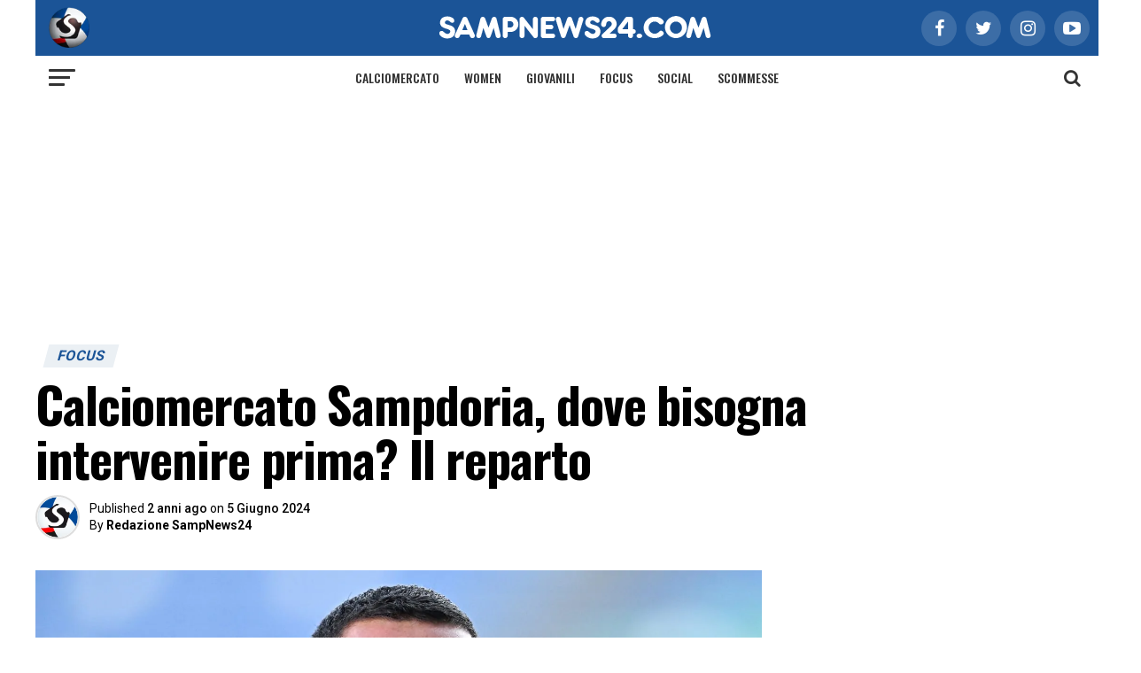

--- FILE ---
content_type: text/html; charset=UTF-8
request_url: https://www.sampnews24.com/calciomercato-sampdoria-dove-bisogna-intervenire-prima-il-reparto/
body_size: 24880
content:
<!DOCTYPE html>
<html lang="it-IT" prefix="og: https://ogp.me/ns#">

<head>
	<!-- This site is developed and mantained by EVOLVE -->
	<!-- evolveit.agency -->

    		<link rel="preload" href="//fonts.googleapis.com/css?family=Roboto%3A300%2C400%2C700%2C900%7COswald%3A400%2C700%7CAdvent+Pro%3A700%7COpen+Sans%3A700%7CAnton%3A400Oswald%3A100%2C200%2C300%2C400%2C500%2C600%2C700%2C800%2C900%7COswald%3A100%2C200%2C300%2C400%2C500%2C600%2C700%2C800%2C900%7CRoboto%3A100%2C200%2C300%2C400%2C500%2C600%2C700%2C800%2C900%7CRoboto%3A100%2C200%2C300%2C400%2C500%2C600%2C700%2C800%2C900%7CRoboto%3A100%2C200%2C300%2C400%2C500%2C600%2C700%2C800%2C900%7COswald%3A100%2C200%2C300%2C400%2C500%2C600%2C700%2C800%2C900%26subset%3Dlatin%2Clatin-ext%2Ccyrillic%2Ccyrillic-ext%2Cgreek-ext%2Cgreek%2Cvietnamese" as="style" id="mvp-fonts" media="all" onload="this.onload=null;this.rel='stylesheet'">
		<noscript>
			<link rel="stylesheet" href="//fonts.googleapis.com/css?family=Roboto%3A300%2C400%2C700%2C900%7COswald%3A400%2C700%7CAdvent+Pro%3A700%7COpen+Sans%3A700%7CAnton%3A400Oswald%3A100%2C200%2C300%2C400%2C500%2C600%2C700%2C800%2C900%7COswald%3A100%2C200%2C300%2C400%2C500%2C600%2C700%2C800%2C900%7CRoboto%3A100%2C200%2C300%2C400%2C500%2C600%2C700%2C800%2C900%7CRoboto%3A100%2C200%2C300%2C400%2C500%2C600%2C700%2C800%2C900%7CRoboto%3A100%2C200%2C300%2C400%2C500%2C600%2C700%2C800%2C900%7COswald%3A100%2C200%2C300%2C400%2C500%2C600%2C700%2C800%2C900%26subset%3Dlatin%2Clatin-ext%2Ccyrillic%2Ccyrillic-ext%2Cgreek-ext%2Cgreek%2Cvietnamese" type="text/css" media="all">
		</noscript>
    
    <!-- TCF stub -->
<script type="text/javascript">
!function(){"use strict";var t,e,o=(t=function(t){function e(t){return(e="function"==typeof Symbol&&"symbol"==typeof Symbol.iterator?function(t){return typeof t}:function(t){return t&&"function"==typeof Symbol&&t.constructor===Symbol&&t!==Symbol.prototype?"symbol":typeof t})(t)}t.exports=function(){for(var t,o,n=[],r=window,a=r;a;){try{if(a.frames.__tcfapiLocator){t=a;break}}catch(t){}if(a===r.top)break;a=a.parent}t||(function t(){var e=r.document,o=!!r.frames.__tcfapiLocator;if(!o)if(e.body){var n=e.createElement("iframe");n.style.cssText="display:none",n.name="__tcfapiLocator",e.body.appendChild(n)}else setTimeout(t,5);return!o}(),r.__tcfapi=function(){for(var t=arguments.length,e=new Array(t),r=0;r<t;r++)e[r]=arguments[r];if(!e.length)return n;"setGdprApplies"===e[0]?e.length>3&&2===parseInt(e[1],10)&&"boolean"==typeof e[3]&&(o=e[3],"function"==typeof e[2]&&e[2]("set",!0)):"ping"===e[0]?"function"==typeof e[2]&&e[2]({gdprApplies:o,cmpLoaded:!1,cmpStatus:"stub"}):n.push(e)},r.addEventListener("message",(function(t){var o="string"==typeof t.data,n={};if(o)try{n=JSON.parse(t.data)}catch(t){}else n=t.data;var r="object"===e(n)&&null!==n?n.__tcfapiCall:null;r&&window.__tcfapi(r.command,r.version,(function(e,n){var a={__tcfapiReturn:{returnValue:e,success:n,callId:r.callId}};t&&t.source&&t.source.postMessage&&t.source.postMessage(o?JSON.stringify(a):a,"*")}),r.parameter)}),!1))}},t(e={exports:{}}),e.exports);o()}();
</script>

<!-- Default Consent Mode config -->
<script>
    //<![CDATA[
    window.dataLayer = window.dataLayer || [];
    function gtag(){dataLayer.push(arguments);}
    gtag('consent', 'default', {
        'ad_storage': 'denied',
        'analytics_storage': 'denied',
        'functionality_storage': 'denied',
        'personalization_storage': 'denied',
        'security_storage': 'denied',
        'ad_user_data': 'denied',
        'ad_personalization': 'denied',
        'wait_for_update': 1500
    });
    gtag('set', 'ads_data_redaction', false);
    gtag('set', 'url_passthrough', false);
    (function(){
        const s={adStorage:{storageName:"ad_storage",serialNumber:0},analyticsStorage:{storageName:"analytics_storage",serialNumber:1},functionalityStorage:{storageName:"functionality_storage",serialNumber:2},personalizationStorage:{storageName:"personalization_storage",serialNumber:3},securityStorage:{storageName:"security_storage",serialNumber:4},adUserData:{storageName:"ad_user_data",serialNumber:5},adPersonalization:{storageName:"ad_personalization",serialNumber:6}};let c=localStorage.getItem("__lxG__consent__v2");if(c){c=JSON.parse(c);if(c&&c.cls_val)c=c.cls_val;if(c)c=c.split("|");if(c&&c.length&&typeof c[14]!==undefined){c=c[14].split("").map(e=>e-0);if(c.length){let t={};Object.values(s).sort((e,t)=>e.serialNumber-t.serialNumber).forEach(e=>{t[e.storageName]=c[e.serialNumber]?"granted":"denied"});gtag("consent","update",t)}}}
        if(Math.random() < 0.05) {if (window.dataLayer && (window.dataLayer.some(e => e[0] === 'js' && e[1] instanceof Date) || window.dataLayer.some(e => e['event'] === 'gtm.js' && e['gtm.start'] == true ))) {document.head.appendChild(document.createElement('img')).src = "//clickiocdn.com/utr/gtag/?sid=235482";}}
    })();
    //]]>
</script>

<!-- Clickio Consent Main tag -->
<script async type="text/javascript" src="//clickiocmp.com/t/consent_235482.js"></script>



<link rel="dns-prefetch" href="//exmarketplace.com">
<link rel="preconnect" href="//cdn.exmarketplace.com">
<link rel="preconnect" href="//securepubads.g.doubleclick.net">
<link rel='preconnect' href='https://imasdk.googleapis.com'>
<link rel='dns-prefetch' href='https://imasdk.googleapis.com'>
<script async src="https://securepubads.g.doubleclick.net/tag/js/gpt.js"></script>
<script async src="https://cdn.exmarketplace.com/bidder/sampnews24/sampnews24.dfp.min.js"></script>
<link rel='stylesheet' href='https://cdn.exmarketplace.com/bidder/video_update/vcfg_minified_start_opt.css' media="none" onload="if(media!=&apos;all&apos;)media=&apos;all&apos;"='all'/>
<link rel='stylesheet' href='https://cdnjs.cloudflare.com/ajax/libs/font-awesome/4.7.0/css/font-awesome.min.css' media="none" onload="if(media!=&apos;all&apos;)media=&apos;all&apos;"='all'/>
<script  async src='https://imasdk.googleapis.com/js/sdkloader/ima3.js'></script>
<script    async src='https://cdn.exmarketplace.com/bidder/video_update/vcfg_minified.js'></script>
<script   async src='https://cdn.exmarketplace.com/bidder/sampnews24/sampnews24_video_v2.js'></script> 

<!--  comScore Tag -->
<script>
// Clickio Consent (CMP) global object
window.__lxG__consent__= window.__lxG__consent__||{};
var _comscore = _comscore || [];

//Google Consent
window.__lxG__consent__.consentCallback = function (consentState) {
console.log("clickip consent cmp", consentState);
let googleConsent = window.__lxG__consent__.getGoogleConsentMode();
console.log("clickip consent cmp googleConsent", googleConsent);
};//clickio


window.__lxG__consent__.consentCallback = function (consentState) {
  if (consentState === null) {
    // consent not applicable, non-eu user
  } else if (consentState === -1) {
    // eu user, consent interface shown, cmp loaded, user has not decided yet, waiting for user consent
  } else if (consentState === 0) {
	// is not reported from Clickio code, may be used for different timeout fallbacks
  } else if (consentState === 1) {
    // eu user, user consented
	// mind consentState === 1 does not mean, that user consented to everything
  }
  console.log("CLICKIO Consentstate ",consentState);
};


//Comscore INIT
document.addEventListener("DOMContentLoaded", function () {
var swComscore = {
    pushData: function (cs_ucfr) {
        var data = {
        c1: "2",
        c2: "38072935",
        options: { enableFirstPartyCookie: true }
        }
        _comscore.push(data);
        swComscore.addScripts();
    },
    addScripts: function () {
        (function () {
        var s = document.createElement("script"),
        el = document.getElementsByTagName("script")[0];
        s.async = true;
        s.src = (document.location.protocol == "https:" ? "https://sb" : "http://b") + ".scorecardresearch.com/cs/38072935/beacon.js";
        el.parentNode.insertBefore(s, el);
        })();
    },
    run: function () {
    console.log("Comscore RUN");
    if (typeof window.__tcfapi !== 'undefined') {
        window.__tcfapi('getTCData', null, function (tcData, success) {
                    console.log("Comscore tcData", tcData)
                    console.log('Comscore - Google cmp responded:', tcData, success);
                    if (tcData.vendor.consents.hasOwnProperty('77') || tcData.eventStatus != "cmpuishown") {
                        if (tcData.vendor.consents[77]) {
                            console.log("Comscore: 1");
                            swComscore.pushData('1');
                        } else {
                            console.log("Comscore: 0");
                            swComscore.pushData('0');
                        }
                    } else {
                        console.log("Comscore: EMPTY");
                        swComscore.pushData('');
                    }
                })
    } else {
        swComscore.pushData('');
        console.log("Comscore: EMPTY - window.__tcfapi == 'undefined' ");
    }
}
};
//Run COMSCORE
swComscore.run();
});//DOM
</script>

<noscript>
<img src=“https://sb.scorecardresearch.com/p?c1=2&c2=38072935&cv=4.40&cj=1”>
</noscript>
<!-- End comScore Tag -->

	<meta charset="UTF-8">
	<meta name="viewport" id="viewport" content="width=device-width, initial-scale=1.0">

    	<link rel="pingback" href="https://www.sampnews24.com/xmlrpc.php"/>
    		<meta property="og:type" content="article"/>
                                    				<meta property="og:image"
					  content="https://www.sampnews24.com/wp-content/uploads/2024/01/ea0d1273-e2c3-4356-9795-716c32a92dc5-1000x600.jpeg"/>
				<meta name="twitter:image"
					  content="https://www.sampnews24.com/wp-content/uploads/2024/01/ea0d1273-e2c3-4356-9795-716c32a92dc5-1000x600.jpeg"/>
                			<meta property="og:url" content="https://www.sampnews24.com/calciomercato-sampdoria-dove-bisogna-intervenire-prima-il-reparto/"/>
			<meta property="og:title"
				  content="Calciomercato Sampdoria, dove bisogna intervenire prima? Il reparto"/>
			<meta property="og:description"
				  content="Calciomercato Sampdoria, ecco dove sarà necessario intervenire il prima possibile per rafforzare la rosa: il reparto La Sampdoria dovrà operare parecchio sul calciomercato per offrire ad Andrea Pirlo una rosa competitiva in vista della prossima stagione. Ma su quali reparti è necessario intervenire il prima possibile? In attacco, nonostante la partenza di Sebastiano Esposito, i [&hellip;]"/>
			<meta name="twitter:card" content="summary">
			<meta name="twitter:url" content="https://www.sampnews24.com/calciomercato-sampdoria-dove-bisogna-intervenire-prima-il-reparto/">
			<meta name="twitter:title"
				  content="Calciomercato Sampdoria, dove bisogna intervenire prima? Il reparto">
			<meta name="twitter:description"
				  content="Calciomercato Sampdoria, ecco dove sarà necessario intervenire il prima possibile per rafforzare la rosa: il reparto La Sampdoria dovrà operare parecchio sul calciomercato per offrire ad Andrea Pirlo una rosa competitiva in vista della prossima stagione. Ma su quali reparti è necessario intervenire il prima possibile? In attacco, nonostante la partenza di Sebastiano Esposito, i [&hellip;]">
                

    
		<!-- GTM -->
		<!-- Google Tag Manager Sport Review -->
		<script>
			window.dataLayer = window.dataLayer || [];
		</script>
		<script>
			(function (w, d, s, l, i) {
				w[l] = w[l] || [];
				w[l].push({
					'gtm.start':
						new Date().getTime(), event: 'gtm.js'
				});
				var f = d.getElementsByTagName(s)[0],
					j = d.createElement(s),
					dl = l != 'dataLayer' ? '&l=' + l : '';
				j.async = true;
				j.src =
					'https://www.googletagmanager.com/gtm.js?id=' + i + dl;
				f.parentNode.insertBefore(j, f);
			})(window, document, 'script', 'dataLayer', 'GTM-K6P8RJJ');
		</script>
		<!-- End Google Tag Manager -->

    
	<!-- Meta Pixel Code -->
	<script>
		!function (f, b, e, v, n, t, s) {
			if (f.fbq) return;
			n = f.fbq = function () {
				n.callMethod ?
					n.callMethod.apply(n, arguments) : n.queue.push(arguments)
			};
			if (!f._fbq) f._fbq = n;
			n.push = n;
			n.loaded = !0;
			n.version = '2.0';
			n.queue = [];
			t = b.createElement(e);
			t.async = !0;
			t.src = v;
			s = b.getElementsByTagName(e)[0];
			s.parentNode.insertBefore(t, s)
		}(window, document, 'script',
			'https://connect.facebook.net/en_US/fbevents.js');
		fbq('init', '617258349379370');
		fbq('track', 'PageView');
	</script>
	<!-- End Meta Pixel Code -->


    
<!-- Ottimizzazione per i motori di ricerca di Rank Math - https://rankmath.com/ -->
<title>Calciomercato Sampdoria, dove bisogna intervenire prima? Il reparto - Samp News 24</title>
<meta name="description" content="La Sampdoria dovrà operare parecchio sul calciomercato per offrire ad Andrea Pirlo una rosa competitiva in vista della prossima stagione. Ma su quali reparti"/>
<meta name="robots" content="follow, index, max-snippet:-1, max-video-preview:-1, max-image-preview:large"/>
<link rel="canonical" href="https://www.sampnews24.com/calciomercato-sampdoria-dove-bisogna-intervenire-prima-il-reparto/" />
<meta property="og:locale" content="it_IT" />
<meta property="og:type" content="article" />
<meta property="og:title" content="Calciomercato Sampdoria, dove bisogna intervenire prima? Il reparto - Samp News 24" />
<meta property="og:description" content="La Sampdoria dovrà operare parecchio sul calciomercato per offrire ad Andrea Pirlo una rosa competitiva in vista della prossima stagione. Ma su quali reparti" />
<meta property="og:url" content="https://www.sampnews24.com/calciomercato-sampdoria-dove-bisogna-intervenire-prima-il-reparto/" />
<meta property="og:site_name" content="Samp News 24" />
<meta property="article:publisher" content="https://www.facebook.com/SampNews24" />
<meta property="article:section" content="Focus" />
<meta property="og:image" content="https://www.sampnews24.com/wp-content/uploads/2024/01/ea0d1273-e2c3-4356-9795-716c32a92dc5.jpeg" />
<meta property="og:image:secure_url" content="https://www.sampnews24.com/wp-content/uploads/2024/01/ea0d1273-e2c3-4356-9795-716c32a92dc5.jpeg" />
<meta property="og:image:width" content="1600" />
<meta property="og:image:height" content="1066" />
<meta property="og:image:alt" content="mancini sampdoria ultimissime calciomercato Sampdoria" />
<meta property="og:image:type" content="image/jpeg" />
<meta property="article:published_time" content="2024-06-05T20:45:00+02:00" />
<meta name="twitter:card" content="summary_large_image" />
<meta name="twitter:title" content="Calciomercato Sampdoria, dove bisogna intervenire prima? Il reparto - Samp News 24" />
<meta name="twitter:description" content="La Sampdoria dovrà operare parecchio sul calciomercato per offrire ad Andrea Pirlo una rosa competitiva in vista della prossima stagione. Ma su quali reparti" />
<meta name="twitter:site" content="@SampNews24" />
<meta name="twitter:creator" content="@SampNews24" />
<meta name="twitter:image" content="https://www.sampnews24.com/wp-content/uploads/2024/01/ea0d1273-e2c3-4356-9795-716c32a92dc5.jpeg" />
<meta name="twitter:label1" content="Scritto da" />
<meta name="twitter:data1" content="Redazione SampNews24" />
<meta name="twitter:label2" content="Tempo di lettura" />
<meta name="twitter:data2" content="Meno di un minuto" />
<script type="application/ld+json" class="rank-math-schema-pro">{"@context":"https://schema.org","@graph":[{"@type":"Place","@id":"https://www.sampnews24.com/#place","geo":{"@type":"GeoCoordinates","latitude":"45.061101","longitude":" 7.606355"},"hasMap":"https://www.google.com/maps/search/?api=1&amp;query=45.061101, 7.606355","address":{"@type":"PostalAddress","streetAddress":"Strada antica di Grugliasco 111","addressLocality":"Grugliasco","addressRegion":"Torino","postalCode":"10095","addressCountry":"IT"}},{"@type":"Organization","@id":"https://www.sampnews24.com/#organization","name":"Sportreview s.r.l","url":"https://www.sampnews24.com","sameAs":["https://www.facebook.com/SampNews24","https://twitter.com/SampNews24","https://www.instagram.com/sampnews24/","https://www.linkedin.com/company/sampnews24","https://www.youtube.com/user/SampNews24"],"email":"info@sportreview.it","address":{"@type":"PostalAddress","streetAddress":"Strada antica di Grugliasco 111","addressLocality":"Grugliasco","addressRegion":"Torino","postalCode":"10095","addressCountry":"IT"},"logo":{"@type":"ImageObject","@id":"https://www.sampnews24.com/#logo","url":"https://www.sampnews24.com/wp-content/uploads/2021/03/cropped-logoSamp512x512.png","contentUrl":"https://www.sampnews24.com/wp-content/uploads/2021/03/cropped-logoSamp512x512.png","caption":"Samp News 24","inLanguage":"it-IT","width":"512","height":"512"},"legalName":"Sport Review srl","vatID":"IT11028660014","duns":"434690315","location":{"@id":"https://www.sampnews24.com/#place"}},{"@type":"WebSite","@id":"https://www.sampnews24.com/#website","url":"https://www.sampnews24.com","name":"Samp News 24","publisher":{"@id":"https://www.sampnews24.com/#organization"},"inLanguage":"it-IT"},{"@type":"ImageObject","@id":"https://www.sampnews24.com/wp-content/uploads/2024/01/ea0d1273-e2c3-4356-9795-716c32a92dc5.jpeg","url":"https://www.sampnews24.com/wp-content/uploads/2024/01/ea0d1273-e2c3-4356-9795-716c32a92dc5.jpeg","width":"1600","height":"1066","caption":"mancini sampdoria ultimissime calciomercato Sampdoria","inLanguage":"it-IT"},{"@type":"WebPage","@id":"https://www.sampnews24.com/calciomercato-sampdoria-dove-bisogna-intervenire-prima-il-reparto/#webpage","url":"https://www.sampnews24.com/calciomercato-sampdoria-dove-bisogna-intervenire-prima-il-reparto/","name":"Calciomercato Sampdoria, dove bisogna intervenire prima? Il reparto - Samp News 24","datePublished":"2024-06-05T20:45:00+02:00","dateModified":"2024-06-05T20:45:00+02:00","isPartOf":{"@id":"https://www.sampnews24.com/#website"},"primaryImageOfPage":{"@id":"https://www.sampnews24.com/wp-content/uploads/2024/01/ea0d1273-e2c3-4356-9795-716c32a92dc5.jpeg"},"inLanguage":"it-IT"},{"@type":"Person","@id":"https://www.sampnews24.com/author/redazione/","name":"Redazione SampNews24","url":"https://www.sampnews24.com/author/redazione/","image":{"@type":"ImageObject","@id":"https://www.sampnews24.com/wp-content/uploads/2021/03/logoSamp512x512-150x150.png","url":"https://www.sampnews24.com/wp-content/uploads/2021/03/logoSamp512x512-150x150.png","caption":"Redazione SampNews24","inLanguage":"it-IT"},"worksFor":{"@id":"https://www.sampnews24.com/#organization"}},{"@type":"NewsArticle","headline":"Calciomercato Sampdoria, dove bisogna intervenire prima? Il reparto - Samp News 24","datePublished":"2024-06-05T20:45:00+02:00","dateModified":"2024-06-05T20:45:00+02:00","author":{"@id":"https://www.sampnews24.com/author/redazione/"},"publisher":{"@id":"https://www.sampnews24.com/#organization"},"description":"La Sampdoria dovr\u00e0 operare parecchio sul calciomercato per offrire ad Andrea Pirlo una rosa competitiva in vista della prossima stagione. Ma su quali reparti","copyrightYear":"2024","copyrightHolder":{"@id":"https://www.sampnews24.com/#organization"},"name":"Calciomercato Sampdoria, dove bisogna intervenire prima? Il reparto - Samp News 24","@id":"https://www.sampnews24.com/calciomercato-sampdoria-dove-bisogna-intervenire-prima-il-reparto/#richSnippet","isPartOf":{"@id":"https://www.sampnews24.com/calciomercato-sampdoria-dove-bisogna-intervenire-prima-il-reparto/#webpage"},"image":{"@id":"https://www.sampnews24.com/wp-content/uploads/2024/01/ea0d1273-e2c3-4356-9795-716c32a92dc5.jpeg"},"inLanguage":"it-IT","mainEntityOfPage":{"@id":"https://www.sampnews24.com/calciomercato-sampdoria-dove-bisogna-intervenire-prima-il-reparto/#webpage"}}]}</script>
<!-- /Rank Math WordPress SEO plugin -->

<link rel="alternate" type="application/rss+xml" title="Samp News 24 &raquo; Feed" href="https://www.sampnews24.com/feed/" />
<link rel="alternate" type="application/rss+xml" title="Samp News 24 &raquo; Feed dei commenti" href="https://www.sampnews24.com/comments/feed/" />
<link rel="alternate" title="oEmbed (JSON)" type="application/json+oembed" href="https://www.sampnews24.com/wp-json/oembed/1.0/embed?url=https%3A%2F%2Fwww.sampnews24.com%2Fcalciomercato-sampdoria-dove-bisogna-intervenire-prima-il-reparto%2F" />
<link rel="alternate" title="oEmbed (XML)" type="text/xml+oembed" href="https://www.sampnews24.com/wp-json/oembed/1.0/embed?url=https%3A%2F%2Fwww.sampnews24.com%2Fcalciomercato-sampdoria-dove-bisogna-intervenire-prima-il-reparto%2F&#038;format=xml" />
<style id='wp-img-auto-sizes-contain-inline-css' type='text/css'>
img:is([sizes=auto i],[sizes^="auto," i]){contain-intrinsic-size:3000px 1500px}
/*# sourceURL=wp-img-auto-sizes-contain-inline-css */
</style>
<style id='wp-block-heading-inline-css' type='text/css'>
h1:where(.wp-block-heading).has-background,h2:where(.wp-block-heading).has-background,h3:where(.wp-block-heading).has-background,h4:where(.wp-block-heading).has-background,h5:where(.wp-block-heading).has-background,h6:where(.wp-block-heading).has-background{padding:1.25em 2.375em}h1.has-text-align-left[style*=writing-mode]:where([style*=vertical-lr]),h1.has-text-align-right[style*=writing-mode]:where([style*=vertical-rl]),h2.has-text-align-left[style*=writing-mode]:where([style*=vertical-lr]),h2.has-text-align-right[style*=writing-mode]:where([style*=vertical-rl]),h3.has-text-align-left[style*=writing-mode]:where([style*=vertical-lr]),h3.has-text-align-right[style*=writing-mode]:where([style*=vertical-rl]),h4.has-text-align-left[style*=writing-mode]:where([style*=vertical-lr]),h4.has-text-align-right[style*=writing-mode]:where([style*=vertical-rl]),h5.has-text-align-left[style*=writing-mode]:where([style*=vertical-lr]),h5.has-text-align-right[style*=writing-mode]:where([style*=vertical-rl]),h6.has-text-align-left[style*=writing-mode]:where([style*=vertical-lr]),h6.has-text-align-right[style*=writing-mode]:where([style*=vertical-rl]){rotate:180deg}
/*# sourceURL=https://www.sampnews24.com/wp-includes/blocks/heading/style.min.css */
</style>
<style id='wp-block-paragraph-inline-css' type='text/css'>
.is-small-text{font-size:.875em}.is-regular-text{font-size:1em}.is-large-text{font-size:2.25em}.is-larger-text{font-size:3em}.has-drop-cap:not(:focus):first-letter{float:left;font-size:8.4em;font-style:normal;font-weight:100;line-height:.68;margin:.05em .1em 0 0;text-transform:uppercase}body.rtl .has-drop-cap:not(:focus):first-letter{float:none;margin-left:.1em}p.has-drop-cap.has-background{overflow:hidden}:root :where(p.has-background){padding:1.25em 2.375em}:where(p.has-text-color:not(.has-link-color)) a{color:inherit}p.has-text-align-left[style*="writing-mode:vertical-lr"],p.has-text-align-right[style*="writing-mode:vertical-rl"]{rotate:180deg}
/*# sourceURL=https://www.sampnews24.com/wp-includes/blocks/paragraph/style.min.css */
</style>
<style id='wp-emoji-styles-inline-css' type='text/css'>

	img.wp-smiley, img.emoji {
		display: inline !important;
		border: none !important;
		box-shadow: none !important;
		height: 1em !important;
		width: 1em !important;
		margin: 0 0.07em !important;
		vertical-align: -0.1em !important;
		background: none !important;
		padding: 0 !important;
	}
/*# sourceURL=wp-emoji-styles-inline-css */
</style>
<style id='wp-block-library-inline-css' type='text/css'>
:root{--wp-block-synced-color:#7a00df;--wp-block-synced-color--rgb:122,0,223;--wp-bound-block-color:var(--wp-block-synced-color);--wp-editor-canvas-background:#ddd;--wp-admin-theme-color:#007cba;--wp-admin-theme-color--rgb:0,124,186;--wp-admin-theme-color-darker-10:#006ba1;--wp-admin-theme-color-darker-10--rgb:0,107,160.5;--wp-admin-theme-color-darker-20:#005a87;--wp-admin-theme-color-darker-20--rgb:0,90,135;--wp-admin-border-width-focus:2px}@media (min-resolution:192dpi){:root{--wp-admin-border-width-focus:1.5px}}.wp-element-button{cursor:pointer}:root .has-very-light-gray-background-color{background-color:#eee}:root .has-very-dark-gray-background-color{background-color:#313131}:root .has-very-light-gray-color{color:#eee}:root .has-very-dark-gray-color{color:#313131}:root .has-vivid-green-cyan-to-vivid-cyan-blue-gradient-background{background:linear-gradient(135deg,#00d084,#0693e3)}:root .has-purple-crush-gradient-background{background:linear-gradient(135deg,#34e2e4,#4721fb 50%,#ab1dfe)}:root .has-hazy-dawn-gradient-background{background:linear-gradient(135deg,#faaca8,#dad0ec)}:root .has-subdued-olive-gradient-background{background:linear-gradient(135deg,#fafae1,#67a671)}:root .has-atomic-cream-gradient-background{background:linear-gradient(135deg,#fdd79a,#004a59)}:root .has-nightshade-gradient-background{background:linear-gradient(135deg,#330968,#31cdcf)}:root .has-midnight-gradient-background{background:linear-gradient(135deg,#020381,#2874fc)}:root{--wp--preset--font-size--normal:16px;--wp--preset--font-size--huge:42px}.has-regular-font-size{font-size:1em}.has-larger-font-size{font-size:2.625em}.has-normal-font-size{font-size:var(--wp--preset--font-size--normal)}.has-huge-font-size{font-size:var(--wp--preset--font-size--huge)}.has-text-align-center{text-align:center}.has-text-align-left{text-align:left}.has-text-align-right{text-align:right}.has-fit-text{white-space:nowrap!important}#end-resizable-editor-section{display:none}.aligncenter{clear:both}.items-justified-left{justify-content:flex-start}.items-justified-center{justify-content:center}.items-justified-right{justify-content:flex-end}.items-justified-space-between{justify-content:space-between}.screen-reader-text{border:0;clip-path:inset(50%);height:1px;margin:-1px;overflow:hidden;padding:0;position:absolute;width:1px;word-wrap:normal!important}.screen-reader-text:focus{background-color:#ddd;clip-path:none;color:#444;display:block;font-size:1em;height:auto;left:5px;line-height:normal;padding:15px 23px 14px;text-decoration:none;top:5px;width:auto;z-index:100000}html :where(.has-border-color){border-style:solid}html :where([style*=border-top-color]){border-top-style:solid}html :where([style*=border-right-color]){border-right-style:solid}html :where([style*=border-bottom-color]){border-bottom-style:solid}html :where([style*=border-left-color]){border-left-style:solid}html :where([style*=border-width]){border-style:solid}html :where([style*=border-top-width]){border-top-style:solid}html :where([style*=border-right-width]){border-right-style:solid}html :where([style*=border-bottom-width]){border-bottom-style:solid}html :where([style*=border-left-width]){border-left-style:solid}html :where(img[class*=wp-image-]){height:auto;max-width:100%}:where(figure){margin:0 0 1em}html :where(.is-position-sticky){--wp-admin--admin-bar--position-offset:var(--wp-admin--admin-bar--height,0px)}@media screen and (max-width:600px){html :where(.is-position-sticky){--wp-admin--admin-bar--position-offset:0px}}

/*# sourceURL=wp-block-library-inline-css */
</style><style id='global-styles-inline-css' type='text/css'>
:root{--wp--preset--aspect-ratio--square: 1;--wp--preset--aspect-ratio--4-3: 4/3;--wp--preset--aspect-ratio--3-4: 3/4;--wp--preset--aspect-ratio--3-2: 3/2;--wp--preset--aspect-ratio--2-3: 2/3;--wp--preset--aspect-ratio--16-9: 16/9;--wp--preset--aspect-ratio--9-16: 9/16;--wp--preset--color--black: #000000;--wp--preset--color--cyan-bluish-gray: #abb8c3;--wp--preset--color--white: #ffffff;--wp--preset--color--pale-pink: #f78da7;--wp--preset--color--vivid-red: #cf2e2e;--wp--preset--color--luminous-vivid-orange: #ff6900;--wp--preset--color--luminous-vivid-amber: #fcb900;--wp--preset--color--light-green-cyan: #7bdcb5;--wp--preset--color--vivid-green-cyan: #00d084;--wp--preset--color--pale-cyan-blue: #8ed1fc;--wp--preset--color--vivid-cyan-blue: #0693e3;--wp--preset--color--vivid-purple: #9b51e0;--wp--preset--color--: #444;--wp--preset--gradient--vivid-cyan-blue-to-vivid-purple: linear-gradient(135deg,rgb(6,147,227) 0%,rgb(155,81,224) 100%);--wp--preset--gradient--light-green-cyan-to-vivid-green-cyan: linear-gradient(135deg,rgb(122,220,180) 0%,rgb(0,208,130) 100%);--wp--preset--gradient--luminous-vivid-amber-to-luminous-vivid-orange: linear-gradient(135deg,rgb(252,185,0) 0%,rgb(255,105,0) 100%);--wp--preset--gradient--luminous-vivid-orange-to-vivid-red: linear-gradient(135deg,rgb(255,105,0) 0%,rgb(207,46,46) 100%);--wp--preset--gradient--very-light-gray-to-cyan-bluish-gray: linear-gradient(135deg,rgb(238,238,238) 0%,rgb(169,184,195) 100%);--wp--preset--gradient--cool-to-warm-spectrum: linear-gradient(135deg,rgb(74,234,220) 0%,rgb(151,120,209) 20%,rgb(207,42,186) 40%,rgb(238,44,130) 60%,rgb(251,105,98) 80%,rgb(254,248,76) 100%);--wp--preset--gradient--blush-light-purple: linear-gradient(135deg,rgb(255,206,236) 0%,rgb(152,150,240) 100%);--wp--preset--gradient--blush-bordeaux: linear-gradient(135deg,rgb(254,205,165) 0%,rgb(254,45,45) 50%,rgb(107,0,62) 100%);--wp--preset--gradient--luminous-dusk: linear-gradient(135deg,rgb(255,203,112) 0%,rgb(199,81,192) 50%,rgb(65,88,208) 100%);--wp--preset--gradient--pale-ocean: linear-gradient(135deg,rgb(255,245,203) 0%,rgb(182,227,212) 50%,rgb(51,167,181) 100%);--wp--preset--gradient--electric-grass: linear-gradient(135deg,rgb(202,248,128) 0%,rgb(113,206,126) 100%);--wp--preset--gradient--midnight: linear-gradient(135deg,rgb(2,3,129) 0%,rgb(40,116,252) 100%);--wp--preset--font-size--small: 13px;--wp--preset--font-size--medium: 20px;--wp--preset--font-size--large: 36px;--wp--preset--font-size--x-large: 42px;--wp--preset--spacing--20: 0.44rem;--wp--preset--spacing--30: 0.67rem;--wp--preset--spacing--40: 1rem;--wp--preset--spacing--50: 1.5rem;--wp--preset--spacing--60: 2.25rem;--wp--preset--spacing--70: 3.38rem;--wp--preset--spacing--80: 5.06rem;--wp--preset--shadow--natural: 6px 6px 9px rgba(0, 0, 0, 0.2);--wp--preset--shadow--deep: 12px 12px 50px rgba(0, 0, 0, 0.4);--wp--preset--shadow--sharp: 6px 6px 0px rgba(0, 0, 0, 0.2);--wp--preset--shadow--outlined: 6px 6px 0px -3px rgb(255, 255, 255), 6px 6px rgb(0, 0, 0);--wp--preset--shadow--crisp: 6px 6px 0px rgb(0, 0, 0);}:where(.is-layout-flex){gap: 0.5em;}:where(.is-layout-grid){gap: 0.5em;}body .is-layout-flex{display: flex;}.is-layout-flex{flex-wrap: wrap;align-items: center;}.is-layout-flex > :is(*, div){margin: 0;}body .is-layout-grid{display: grid;}.is-layout-grid > :is(*, div){margin: 0;}:where(.wp-block-columns.is-layout-flex){gap: 2em;}:where(.wp-block-columns.is-layout-grid){gap: 2em;}:where(.wp-block-post-template.is-layout-flex){gap: 1.25em;}:where(.wp-block-post-template.is-layout-grid){gap: 1.25em;}.has-black-color{color: var(--wp--preset--color--black) !important;}.has-cyan-bluish-gray-color{color: var(--wp--preset--color--cyan-bluish-gray) !important;}.has-white-color{color: var(--wp--preset--color--white) !important;}.has-pale-pink-color{color: var(--wp--preset--color--pale-pink) !important;}.has-vivid-red-color{color: var(--wp--preset--color--vivid-red) !important;}.has-luminous-vivid-orange-color{color: var(--wp--preset--color--luminous-vivid-orange) !important;}.has-luminous-vivid-amber-color{color: var(--wp--preset--color--luminous-vivid-amber) !important;}.has-light-green-cyan-color{color: var(--wp--preset--color--light-green-cyan) !important;}.has-vivid-green-cyan-color{color: var(--wp--preset--color--vivid-green-cyan) !important;}.has-pale-cyan-blue-color{color: var(--wp--preset--color--pale-cyan-blue) !important;}.has-vivid-cyan-blue-color{color: var(--wp--preset--color--vivid-cyan-blue) !important;}.has-vivid-purple-color{color: var(--wp--preset--color--vivid-purple) !important;}.has-black-background-color{background-color: var(--wp--preset--color--black) !important;}.has-cyan-bluish-gray-background-color{background-color: var(--wp--preset--color--cyan-bluish-gray) !important;}.has-white-background-color{background-color: var(--wp--preset--color--white) !important;}.has-pale-pink-background-color{background-color: var(--wp--preset--color--pale-pink) !important;}.has-vivid-red-background-color{background-color: var(--wp--preset--color--vivid-red) !important;}.has-luminous-vivid-orange-background-color{background-color: var(--wp--preset--color--luminous-vivid-orange) !important;}.has-luminous-vivid-amber-background-color{background-color: var(--wp--preset--color--luminous-vivid-amber) !important;}.has-light-green-cyan-background-color{background-color: var(--wp--preset--color--light-green-cyan) !important;}.has-vivid-green-cyan-background-color{background-color: var(--wp--preset--color--vivid-green-cyan) !important;}.has-pale-cyan-blue-background-color{background-color: var(--wp--preset--color--pale-cyan-blue) !important;}.has-vivid-cyan-blue-background-color{background-color: var(--wp--preset--color--vivid-cyan-blue) !important;}.has-vivid-purple-background-color{background-color: var(--wp--preset--color--vivid-purple) !important;}.has-black-border-color{border-color: var(--wp--preset--color--black) !important;}.has-cyan-bluish-gray-border-color{border-color: var(--wp--preset--color--cyan-bluish-gray) !important;}.has-white-border-color{border-color: var(--wp--preset--color--white) !important;}.has-pale-pink-border-color{border-color: var(--wp--preset--color--pale-pink) !important;}.has-vivid-red-border-color{border-color: var(--wp--preset--color--vivid-red) !important;}.has-luminous-vivid-orange-border-color{border-color: var(--wp--preset--color--luminous-vivid-orange) !important;}.has-luminous-vivid-amber-border-color{border-color: var(--wp--preset--color--luminous-vivid-amber) !important;}.has-light-green-cyan-border-color{border-color: var(--wp--preset--color--light-green-cyan) !important;}.has-vivid-green-cyan-border-color{border-color: var(--wp--preset--color--vivid-green-cyan) !important;}.has-pale-cyan-blue-border-color{border-color: var(--wp--preset--color--pale-cyan-blue) !important;}.has-vivid-cyan-blue-border-color{border-color: var(--wp--preset--color--vivid-cyan-blue) !important;}.has-vivid-purple-border-color{border-color: var(--wp--preset--color--vivid-purple) !important;}.has-vivid-cyan-blue-to-vivid-purple-gradient-background{background: var(--wp--preset--gradient--vivid-cyan-blue-to-vivid-purple) !important;}.has-light-green-cyan-to-vivid-green-cyan-gradient-background{background: var(--wp--preset--gradient--light-green-cyan-to-vivid-green-cyan) !important;}.has-luminous-vivid-amber-to-luminous-vivid-orange-gradient-background{background: var(--wp--preset--gradient--luminous-vivid-amber-to-luminous-vivid-orange) !important;}.has-luminous-vivid-orange-to-vivid-red-gradient-background{background: var(--wp--preset--gradient--luminous-vivid-orange-to-vivid-red) !important;}.has-very-light-gray-to-cyan-bluish-gray-gradient-background{background: var(--wp--preset--gradient--very-light-gray-to-cyan-bluish-gray) !important;}.has-cool-to-warm-spectrum-gradient-background{background: var(--wp--preset--gradient--cool-to-warm-spectrum) !important;}.has-blush-light-purple-gradient-background{background: var(--wp--preset--gradient--blush-light-purple) !important;}.has-blush-bordeaux-gradient-background{background: var(--wp--preset--gradient--blush-bordeaux) !important;}.has-luminous-dusk-gradient-background{background: var(--wp--preset--gradient--luminous-dusk) !important;}.has-pale-ocean-gradient-background{background: var(--wp--preset--gradient--pale-ocean) !important;}.has-electric-grass-gradient-background{background: var(--wp--preset--gradient--electric-grass) !important;}.has-midnight-gradient-background{background: var(--wp--preset--gradient--midnight) !important;}.has-small-font-size{font-size: var(--wp--preset--font-size--small) !important;}.has-medium-font-size{font-size: var(--wp--preset--font-size--medium) !important;}.has-large-font-size{font-size: var(--wp--preset--font-size--large) !important;}.has-x-large-font-size{font-size: var(--wp--preset--font-size--x-large) !important;}
/*# sourceURL=global-styles-inline-css */
</style>

<style id='classic-theme-styles-inline-css' type='text/css'>
/*! This file is auto-generated */
.wp-block-button__link{color:#fff;background-color:#32373c;border-radius:9999px;box-shadow:none;text-decoration:none;padding:calc(.667em + 2px) calc(1.333em + 2px);font-size:1.125em}.wp-block-file__button{background:#32373c;color:#fff;text-decoration:none}
/*# sourceURL=/wp-includes/css/classic-themes.min.css */
</style>
<link rel="preload" href="https://www.sampnews24.com/wp-content/plugins/wp-user-avatar/assets/css/frontend.min.css" as="style" id="ppress-frontend" media="all" onload="this.onload=null;this.rel='stylesheet'"><noscript><link rel='stylesheet' id='ppress-frontend-css' href='https://www.sampnews24.com/wp-content/plugins/wp-user-avatar/assets/css/frontend.min.css' type='text/css' media='all' />
</noscript><link rel="preload" href="https://www.sampnews24.com/wp-content/plugins/wp-user-avatar/assets/flatpickr/flatpickr.min.css" as="style" id="ppress-flatpickr" media="all" onload="this.onload=null;this.rel='stylesheet'"><noscript><link rel='stylesheet' id='ppress-flatpickr-css' href='https://www.sampnews24.com/wp-content/plugins/wp-user-avatar/assets/flatpickr/flatpickr.min.css' type='text/css' media='all' />
</noscript><link rel="preload" href="https://www.sampnews24.com/wp-content/plugins/wp-user-avatar/assets/select2/select2.min.css" as="style" id="ppress-select2" media="all" onload="this.onload=null;this.rel='stylesheet'"><noscript><link rel='stylesheet' id='ppress-select2-css' href='https://www.sampnews24.com/wp-content/plugins/wp-user-avatar/assets/select2/select2.min.css' type='text/css' media='all' />
</noscript><link rel='stylesheet' id='mvp-custom-style-css' href='https://www.sampnews24.com/wp-content/themes/zox-news/style.css' type='text/css' media='all' />
<style id='mvp-custom-style-inline-css' type='text/css'>


#mvp-wallpaper {
	background: url() no-repeat 50% 0;
	}

#mvp-foot-copy a {
	color: #c21718;
	}

#mvp-content-main p a,
.mvp-post-add-main p a {
	box-shadow: inset 0 -4px 0 #c21718;
	}

#mvp-content-main p a:hover,
.mvp-post-add-main p a:hover {
	background: #c21718;
	}

a,
a:visited,
.post-info-name a,
.woocommerce .woocommerce-breadcrumb a {
	color: #c21718;
	}

#mvp-side-wrap a:hover {
	color: #c21718;
	}

.mvp-fly-top:hover,
.mvp-vid-box-wrap,
ul.mvp-soc-mob-list li.mvp-soc-mob-com {
	background: #c21718;
	}

nav.mvp-fly-nav-menu ul li.menu-item-has-children:after,
.mvp-feat1-left-wrap span.mvp-cd-cat,
.mvp-widget-feat1-top-story span.mvp-cd-cat,
.mvp-widget-feat2-left-cont span.mvp-cd-cat,
.mvp-widget-dark-feat span.mvp-cd-cat,
.mvp-widget-dark-sub span.mvp-cd-cat,
.mvp-vid-wide-text span.mvp-cd-cat,
.mvp-feat2-top-text span.mvp-cd-cat,
.mvp-feat3-main-story span.mvp-cd-cat,
.mvp-feat3-sub-text span.mvp-cd-cat,
.mvp-feat4-main-text span.mvp-cd-cat,
.woocommerce-message:before,
.woocommerce-info:before,
.woocommerce-message:before {
	color: #c21718;
	}

#searchform input,
.mvp-authors-name {
	border-bottom: 1px solid #c21718;
	}

.mvp-fly-top:hover {
	border-top: 1px solid #c21718;
	border-left: 1px solid #c21718;
	border-bottom: 1px solid #c21718;
	}

.woocommerce .widget_price_filter .ui-slider .ui-slider-handle,
.woocommerce #respond input#submit.alt,
.woocommerce a.button.alt,
.woocommerce button.button.alt,
.woocommerce input.button.alt,
.woocommerce #respond input#submit.alt:hover,
.woocommerce a.button.alt:hover,
.woocommerce button.button.alt:hover,
.woocommerce input.button.alt:hover {
	background-color: #c21718;
	}

.woocommerce-error,
.woocommerce-info,
.woocommerce-message {
	border-top-color: #c21718;
	}

ul.mvp-feat1-list-buts li.active span.mvp-feat1-list-but,
span.mvp-widget-home-title,
span.mvp-post-cat,
span.mvp-feat1-pop-head {
	background: #c21718;
	}

.woocommerce span.onsale {
	background-color: #c21718;
	}

.mvp-widget-feat2-side-more-but,
.woocommerce .star-rating span:before,
span.mvp-prev-next-label,
.mvp-cat-date-wrap .sticky {
	color: #c21718 !important;
	}

#mvp-main-nav-top,
#mvp-fly-wrap,
.mvp-soc-mob-right,
#mvp-main-nav-small-cont {
	background: #1b5497;
	}

#mvp-main-nav-small .mvp-fly-but-wrap span,
#mvp-main-nav-small .mvp-search-but-wrap span,
.mvp-nav-top-left .mvp-fly-but-wrap span,
#mvp-fly-wrap .mvp-fly-but-wrap span {
	background: #ffffff;
	}

.mvp-nav-top-right .mvp-nav-search-but,
span.mvp-fly-soc-head,
.mvp-soc-mob-right i,
#mvp-main-nav-small span.mvp-nav-search-but,
#mvp-main-nav-small .mvp-nav-menu ul li a  {
	color: #ffffff;
	}

#mvp-main-nav-small .mvp-nav-menu ul li.menu-item-has-children a:after {
	border-color: #ffffff transparent transparent transparent;
	}

#mvp-nav-top-wrap span.mvp-nav-search-but:hover,
#mvp-main-nav-small span.mvp-nav-search-but:hover {
	color: #1b5497;
	}

#mvp-nav-top-wrap .mvp-fly-but-wrap:hover span,
#mvp-main-nav-small .mvp-fly-but-wrap:hover span,
span.mvp-woo-cart-num:hover {
	background: #1b5497;
	}

#mvp-main-nav-bot-cont {
	background: #ffffff;
	}

#mvp-nav-bot-wrap .mvp-fly-but-wrap span,
#mvp-nav-bot-wrap .mvp-search-but-wrap span {
	background: #000000;
	}

#mvp-nav-bot-wrap span.mvp-nav-search-but,
#mvp-nav-bot-wrap .mvp-nav-menu ul li a {
	color: #000000;
	}

#mvp-nav-bot-wrap .mvp-nav-menu ul li.menu-item-has-children a:after {
	border-color: #000000 transparent transparent transparent;
	}

.mvp-nav-menu ul li:hover a {
	border-bottom: 5px solid #1b5497;
	}

#mvp-nav-bot-wrap .mvp-fly-but-wrap:hover span {
	background: #1b5497;
	}

#mvp-nav-bot-wrap span.mvp-nav-search-but:hover {
	color: #1b5497;
	}

body,
.mvp-feat1-feat-text p,
.mvp-feat2-top-text p,
.mvp-feat3-main-text p,
.mvp-feat3-sub-text p,
#searchform input,
.mvp-author-info-text,
span.mvp-post-excerpt,
.mvp-nav-menu ul li ul.sub-menu li a,
nav.mvp-fly-nav-menu ul li a,
.mvp-ad-label,
span.mvp-feat-caption,
.mvp-post-tags a,
.mvp-post-tags a:visited,
span.mvp-author-box-name a,
#mvp-author-box-text p,
.mvp-post-gallery-text p,
ul.mvp-soc-mob-list li span,
#comments,
h3#reply-title,
h2.comments,
#mvp-foot-copy p,
span.mvp-fly-soc-head,
.mvp-post-tags-header,
span.mvp-prev-next-label,
span.mvp-post-add-link-but,
#mvp-comments-button a,
#mvp-comments-button span.mvp-comment-but-text,
.woocommerce ul.product_list_widget span.product-title,
.woocommerce ul.product_list_widget li a,
.woocommerce #reviews #comments ol.commentlist li .comment-text p.meta,
.woocommerce div.product p.price,
.woocommerce div.product p.price ins,
.woocommerce div.product p.price del,
.woocommerce ul.products li.product .price del,
.woocommerce ul.products li.product .price ins,
.woocommerce ul.products li.product .price,
.woocommerce #respond input#submit,
.woocommerce a.button,
.woocommerce button.button,
.woocommerce input.button,
.woocommerce .widget_price_filter .price_slider_amount .button,
.woocommerce span.onsale,
.woocommerce-review-link,
#woo-content p.woocommerce-result-count,
.woocommerce div.product .woocommerce-tabs ul.tabs li a,
a.mvp-inf-more-but,
span.mvp-cont-read-but,
span.mvp-cd-cat,
span.mvp-cd-date,
.mvp-feat4-main-text p,
span.mvp-woo-cart-num,
span.mvp-widget-home-title2,
.wp-caption,
#mvp-content-main p.wp-caption-text,
.gallery-caption,
.mvp-post-add-main p.wp-caption-text,
#bbpress-forums,
#bbpress-forums p,
.protected-post-form input,
#mvp-feat6-text p {
	font-family: 'Roboto', sans-serif;
	}

.mvp-blog-story-text p,
span.mvp-author-page-desc,
#mvp-404 p,
.mvp-widget-feat1-bot-text p,
.mvp-widget-feat2-left-text p,
.mvp-flex-story-text p,
.mvp-search-text p,
#mvp-content-main p,
.mvp-post-add-main p,
#mvp-content-main ul li,
#mvp-content-main ol li,
.rwp-summary,
.rwp-u-review__comment,
.mvp-feat5-mid-main-text p,
.mvp-feat5-small-main-text p,
#mvp-content-main .wp-block-button__link,
.wp-block-audio figcaption,
.wp-block-video figcaption,
.wp-block-embed figcaption,
.wp-block-verse pre,
pre.wp-block-verse {
	font-family: 'Roboto', sans-serif;
	}

.mvp-nav-menu ul li a,
#mvp-foot-menu ul li a {
	font-family: 'Oswald', sans-serif;
	}


.mvp-feat1-sub-text h2,
.mvp-feat1-pop-text h2,
.mvp-feat1-list-text h2,
.mvp-widget-feat1-top-text h2,
.mvp-widget-feat1-bot-text h2,
.mvp-widget-dark-feat-text h2,
.mvp-widget-dark-sub-text h2,
.mvp-widget-feat2-left-text h2,
.mvp-widget-feat2-right-text h2,
.mvp-blog-story-text h2,
.mvp-flex-story-text h2,
.mvp-vid-wide-more-text p,
.mvp-prev-next-text p,
.mvp-related-text,
.mvp-post-more-text p,
h2.mvp-authors-latest a,
.mvp-feat2-bot-text h2,
.mvp-feat3-sub-text h2,
.mvp-feat3-main-text h2,
.mvp-feat4-main-text h2,
.mvp-feat5-text h2,
.mvp-feat5-mid-main-text h2,
.mvp-feat5-small-main-text h2,
.mvp-feat5-mid-sub-text h2,
#mvp-feat6-text h2,
.alp-related-posts-wrapper .alp-related-post .post-title {
	font-family: 'Oswald', sans-serif;
	}

.mvp-feat2-top-text h2,
.mvp-feat1-feat-text h2,
h1.mvp-post-title,
h1.mvp-post-title-wide,
.mvp-drop-nav-title h4,
#mvp-content-main blockquote p,
.mvp-post-add-main blockquote p,
#mvp-content-main p.has-large-font-size,
#mvp-404 h1,
#woo-content h1.page-title,
.woocommerce div.product .product_title,
.woocommerce ul.products li.product h3,
.alp-related-posts .current .post-title {
	font-family: 'Oswald', sans-serif;
	}

span.mvp-feat1-pop-head,
.mvp-feat1-pop-text:before,
span.mvp-feat1-list-but,
span.mvp-widget-home-title,
.mvp-widget-feat2-side-more,
span.mvp-post-cat,
span.mvp-page-head,
h1.mvp-author-top-head,
.mvp-authors-name,
#mvp-content-main h1,
#mvp-content-main h2,
#mvp-content-main h3,
#mvp-content-main h4,
#mvp-content-main h5,
#mvp-content-main h6,
.woocommerce .related h2,
.woocommerce div.product .woocommerce-tabs .panel h2,
.woocommerce div.product .product_title,
.mvp-feat5-side-list .mvp-feat1-list-img:after {
	font-family: 'Roboto', sans-serif;
	}

	

	.mvp-nav-links {
		display: none;
		}
		

	.alp-advert {
		display: none;
	}
	.alp-related-posts-wrapper .alp-related-posts .current {
		margin: 0 0 10px;
	}
		
/*# sourceURL=mvp-custom-style-inline-css */
</style>
<link rel="preload" href="https://www.sampnews24.com/wp-content/themes/zox-news-child/font-awesome/css/font-awesome.css" as="style" id="fontawesome-child" media="all" onload="this.onload=null;this.rel='stylesheet'"><noscript><link rel='stylesheet' id='fontawesome-child-css' href='https://www.sampnews24.com/wp-content/themes/zox-news-child/font-awesome/css/font-awesome.css' type='text/css' media='all' />
</noscript><link rel='stylesheet' id='mvp-custom-child-style-css' href='https://www.sampnews24.com/wp-content/themes/zox-news-child/style.css' type='text/css' media='all' />
<link rel="preload" href="https://www.sampnews24.com/wp-content/themes/zox-news/css/reset.css" as="style" id="mvp-reset" media="all" onload="this.onload=null;this.rel='stylesheet'"><noscript><link rel='stylesheet' id='mvp-reset-css' href='https://www.sampnews24.com/wp-content/themes/zox-news/css/reset.css' type='text/css' media='all' />
</noscript><link rel="preload" href="https://www.sampnews24.com/wp-content/themes/zox-news-child/font-awesome/css/font-awesome.css" as="style" id="fontawesome" media="all" onload="this.onload=null;this.rel='stylesheet'"><noscript><link rel='stylesheet' id='fontawesome-css' href='https://www.sampnews24.com/wp-content/themes/zox-news-child/font-awesome/css/font-awesome.css' type='text/css' media='all' />
</noscript><link rel='stylesheet' id='mvp-media-queries-css' href='https://www.sampnews24.com/wp-content/themes/zox-news/css/media-queries.css' type='text/css' media='all' />
<script type="text/javascript" src="https://www.sampnews24.com/wp-includes/js/jquery/jquery.min.js" id="jquery-core-js"></script>
<script type="text/javascript" src="https://www.sampnews24.com/wp-includes/js/jquery/jquery-migrate.min.js" id="jquery-migrate-js"></script>
<script type="text/javascript" src="https://www.sampnews24.com/wp-content/plugins/wp-user-avatar/assets/flatpickr/flatpickr.min.js" id="ppress-flatpickr-js"></script>
<script type="text/javascript" src="https://www.sampnews24.com/wp-content/plugins/wp-user-avatar/assets/select2/select2.min.js" id="ppress-select2-js"></script>
<link rel="https://api.w.org/" href="https://www.sampnews24.com/wp-json/" /><link rel="alternate" title="JSON" type="application/json" href="https://www.sampnews24.com/wp-json/wp/v2/posts/1450966" /><link rel="EditURI" type="application/rsd+xml" title="RSD" href="https://www.sampnews24.com/xmlrpc.php?rsd" />
<meta name="generator" content="WordPress 6.9" />
<link rel='shortlink' href='https://www.sampnews24.com/?p=1450966' />
<link rel="icon" href="https://www.sampnews24.com/wp-content/uploads/2021/03/cropped-logoSamp512x512-32x32.png" sizes="32x32" />
<link rel="icon" href="https://www.sampnews24.com/wp-content/uploads/2021/03/cropped-logoSamp512x512-192x192.png" sizes="192x192" />
<link rel="apple-touch-icon" href="https://www.sampnews24.com/wp-content/uploads/2021/03/cropped-logoSamp512x512-180x180.png" />
<meta name="msapplication-TileImage" content="https://www.sampnews24.com/wp-content/uploads/2021/03/cropped-logoSamp512x512-270x270.png" />
		<style type="text/css" id="wp-custom-css">
			@media screen and (max-width:1003px){
	.code-block-3 {
		min-height:280px;
	}
}

.masthead-img {
    width: 100%;
    height: auto;
}


li ul.mvp-mega-list li a p {
		font-family: 'Oswald', sans-serif !important;
    background: none !important;
    border-bottom: none;
    color: #222 !important;
    float: left;
    font-size: 1em;
    font-weight: 400;
    line-height: 1.2;
    padding: 0 !important;
    text-align: left;
    text-transform: none;
}

.mvp-feat5-small-main-text p{
			font-family: 'PT Serif', sans-serif !important;

}
#smartbanner.android {
    background: #ffffff !important;
}
#smartbanner.android .sb-info strong {
		color: #6d6363 !important;
}
#smartbanner.android .sb-info {
    color: #b4aeae !important;
    text-shadow: 0 0px 0px #fff !important; 
}
#smartbanner .sb-icon {
	
    box-shadow: 0 0px 0px rgba(0, 0, 0, 0.3)!important;
}
.mvp-feat1-list-text h2{
        float:none !important;
}
		</style>
		
</head>

<body class="wp-singular post-template-default single single-post postid-1450966 single-format-standard wp-embed-responsive wp-theme-zox-news wp-child-theme-zox-news-child">

	<!-- Google Tag Manager (noscript) -->
	<noscript>
		<iframe src="https://www.googletagmanager.com/ns.html?id=GTM-K6P8RJJ"
				height="0" width="0"
				style="display:none;visibility:hidden"></iframe>
	</noscript>
	<!-- End Google Tag Manager (noscript) -->
    
<!-- Facebook Pixel Code (noscript) -->
<noscript><img height="1" width="1" style="display:none"
			   src="https://www.facebook.com/tr?id=617258349379370&ev=PageView&noscript=1"
	/></noscript>
<!-- End Facebook Pixel Code (noscript) -->

<div id="mvp-fly-wrap">
	<div id="mvp-fly-menu-top" class="left relative">
		<div class="mvp-fly-top-out left relative">
			<div class="mvp-fly-top-in">
				<div id="mvp-fly-logo" class="left relative">
                    						<a href="https://www.sampnews24.com/"><img src="https://www.sampnews24.com/wp-content/uploads/2023/05/Scritta-Sampnews24-417.png" alt="Samp News 24" data-rjs="2"/></a>
                        				</div><!--mvp-fly-logo-->
			</div><!--mvp-fly-top-in-->
			<div class="mvp-fly-but-wrap mvp-fly-but-menu mvp-fly-but-click">
				<span></span>
				<span></span>
				<span></span>
				<span></span>
			</div><!--mvp-fly-but-wrap-->
		</div><!--mvp-fly-top-out-->
	</div><!--mvp-fly-menu-top-->
	<div id="mvp-fly-menu-wrap">
		<nav class="mvp-fly-nav-menu left relative">
            <div class="menu-fly-out-menu-container"><ul id="menu-fly-out-menu" class="menu"><li id="menu-item-1227907" class="menu-item menu-item-type-taxonomy menu-item-object-category menu-item-1227907"><a href="https://www.sampnews24.com/news/">News</a></li>
<li id="menu-item-1227899" class="menu-item menu-item-type-taxonomy menu-item-object-category menu-item-1227899"><a href="https://www.sampnews24.com/calciomercato/">Calciomercato</a></li>
<li id="menu-item-1227905" class="menu-item menu-item-type-taxonomy menu-item-object-category menu-item-1227905"><a href="https://www.sampnews24.com/hanno-detto/">Hanno Detto</a></li>
<li id="menu-item-1266649" class="menu-item menu-item-type-taxonomy menu-item-object-category menu-item-1266649"><a href="https://www.sampnews24.com/sampdoria-women/">Sampdoria Women</a></li>
<li id="menu-item-1227908" class="menu-item menu-item-type-taxonomy menu-item-object-category menu-item-1227908"><a href="https://www.sampnews24.com/settore-giovanile/">Giovanili</a></li>
<li id="menu-item-1227901" class="menu-item menu-item-type-taxonomy menu-item-object-category menu-item-1227901"><a href="https://www.sampnews24.com/esclusive/">Esclusive</a></li>
<li id="menu-item-1227903" class="menu-item menu-item-type-taxonomy menu-item-object-category current-post-ancestor current-menu-parent current-post-parent menu-item-1227903"><a href="https://www.sampnews24.com/focus/">Focus</a></li>
<li id="menu-item-1227910" class="menu-item menu-item-type-taxonomy menu-item-object-category menu-item-1227910"><a href="https://www.sampnews24.com/video/">Video</a></li>
<li id="menu-item-1227898" class="menu-item menu-item-type-taxonomy menu-item-object-category menu-item-1227898"><a href="https://www.sampnews24.com/blucerchiati-in-prestito/">Blucerchiati in prestito</a></li>
<li id="menu-item-1227904" class="menu-item menu-item-type-taxonomy menu-item-object-category menu-item-1227904"><a href="https://www.sampnews24.com/gli-ex/">Gli Ex</a></li>
<li id="menu-item-1227906" class="menu-item menu-item-type-taxonomy menu-item-object-category menu-item-1227906"><a href="https://www.sampnews24.com/nazionali/">Nazionali</a></li>
<li id="menu-item-1227896" class="menu-item menu-item-type-post_type menu-item-object-page menu-item-1227896"><a href="https://www.sampnews24.com/app-sampnews24/">Scarica l’App di Samp News 24</a></li>
<li id="menu-item-1227893" class="menu-item menu-item-type-post_type menu-item-object-page menu-item-1227893"><a href="https://www.sampnews24.com/network/">Network Sport Review</a></li>
<li id="menu-item-1227911" class="menu-item menu-item-type-post_type menu-item-object-page menu-item-1227911"><a href="https://www.sampnews24.com/redazione/">Redazione</a></li>
</ul></div>		</nav>
	</div><!--mvp-fly-menu-wrap-->
	<div id="mvp-fly-soc-wrap">
		<span class="mvp-fly-soc-head">Connect with us</span>
		<ul class="mvp-fly-soc-list left relative">
            				<li><a href="https://www.facebook.com/SampNews24" target="_blank" class="fa fa-facebook fa-2" aria-label="Segui su Facebook" title="Segui su Facebook"></a></li>
                            				<li><a href="https://twitter.com/SampNews24" target="_blank" class="fa fa-twitter fa-2" aria-label="Segui su Twitter" title="Segui su Twitter"></a></li>
                                        				<li><a href="https://www.instagram.com/sampnews24com" target="_blank" class="fa fa-instagram fa-2" aria-label="Segui su Instagram" title="Segui su Instagram"></a></li>
                                        				<li><a href="https://www.youtube.com/playlist?list=PLfyLeZS_RzTUNNTRAsKbzQzgi1gnxypEV" target="_blank" class="fa fa-youtube-play fa-2" aria-label="Segui su Youtube" title="Segui su Youtube"></a></li>
                                        		</ul>
	</div><!--mvp-fly-soc-wrap-->
</div><!--mvp-fly-wrap--><div id="mvp-site" class="relative">
	<div id="mvp-search-wrap">
		<div id="mvp-search-box">
            <form method="get" id="searchform" action="https://www.sampnews24.com/">
	<input type="text" name="s" id="s" value="Search" onfocus='if (this.value == "Search") { this.value = ""; }' onblur='if (this.value == "") { this.value = "Search"; }' />
	<input type="hidden" id="searchsubmit" value="Search" />
</form>		</div>
		<!--mvp-search-box-->
		<div class="mvp-search-but-wrap mvp-search-click">
			<span></span>
			<span></span>
		</div>
		<!--mvp-search-but-wrap-->
	</div>
	<!--mvp-search-wrap-->

    
	<div id="mvp-site-wall" class="left relative">
        		<div id="mvp-site-main" class="left relative">
			<header id="mvp-main-head-wrap" class="left relative">
                					<nav id="mvp-main-nav-wrap" class="left relative">

						<div id="mvp-main-nav-top" class="left relative">
							<div class="mvp-main-box">
								<div id="mvp-nav-top-wrap"
									 class="left relative">
									<div class="mvp-nav-top-right-out left relative">
										<div class="mvp-nav-top-right-in">
											<div class="mvp-nav-top-cont left relative">
												<div class="mvp-nav-top-left-out relative">
													<div class="mvp-nav-top-left">

                                                        															<div class="header-logo-left">
																<a href="https://www.sampnews24.com"><img
																		src="https://www.sampnews24.com/wp-content/uploads/2023/05/Logo-Sampnews24-63.png"
																		alt="Samp News 24"
																		class="header-logo-left"></a>
															</div>
                                                            
														<div class="mvp-fly-but-wrap mvp-fly-but-click left relative">
															<span></span>
															<span></span>
															<span></span>
															<span></span>
														</div>
														<!--mvp-fly-but-wrap-->
													</div>
													<!--mvp-nav-top-left-->
													<div class="mvp-nav-top-left-in">
														<div class="mvp-nav-top-mid left relative"
															 itemscope
															 itemtype="http://schema.org/Organization">
                                                            																<a class="mvp-nav-logo-reg"
																   itemprop="url"
																   href="https://www.sampnews24.com/"><img
																		itemprop="logo"
																		src="https://www.sampnews24.com/wp-content/uploads/2021/03/Sampnews24Head400Bianco-1.png"
																		alt="Samp News 24"
																		data-rjs="2"/></a>
                                                                                                                            																<a class="mvp-nav-logo-small"
																   href="https://www.sampnews24.com/"><img
																		src="https://www.sampnews24.com/wp-content/uploads/2023/05/Scritta-Sampnews24-417.png"
																		alt="Samp News 24"
																		data-rjs="2"/></a>
                                                                                                                                                                                        																<div class="mvp-drop-nav-title left">
																	<h4>Calciomercato Sampdoria, dove bisogna intervenire prima? Il reparto</h4>
																</div>
																<!--mvp-drop-nav-title-->
                                                                														</div>
														<!--mvp-nav-top-mid-->
													</div>
													<!--mvp-nav-top-left-in-->
												</div>
												<!--mvp-nav-top-left-out-->
											</div>
											<!--mvp-nav-top-cont-->
										</div>
										<!--mvp-nav-top-right-in-->
										<div class="mvp-nav-top-right">
                                            											<!--span class="mvp-nav-search-but fa fa-search fa-2 mvp-search-click"></span-->
											<div class="mvp-nav-soc-wrap">
                                                													<a href="https://www.facebook.com/SampNews24"
													   target="_blank" title="Facebook"><span class="mvp-nav-soc-but fa fa-facebook fa-2"></span></a>
                                                                                                    													<a href="https://twitter.com/SampNews24"
													   target="_blank" title="Twitter"><span
															class="mvp-nav-soc-but fa fa-twitter fa-2"></span></a>
                                                                                                    													<a href="https://www.instagram.com/sampnews24com"
													   target="_blank" title="Instagram"><span
															class="mvp-nav-soc-but fa fa-instagram fa-2"></span></a>
                                                                                                    													<a href="https://www.youtube.com/playlist?list=PLfyLeZS_RzTUNNTRAsKbzQzgi1gnxypEV"
													   target="_blank" title="Youtube"><span
															class="mvp-nav-soc-but fa fa-youtube-play fa-2"></span></a>
                                                                                                    											</div>

                                            												<div class="header-logo-right">
													<a href="https://www.sampnews24.com"><img
															src="https://www.sampnews24.com/wp-content/uploads/2023/05/Logo-Sampnews24-63.png"
															alt="Samp News 24"
															class="header-logo-left"></a>
												</div>
                                                											<!--mvp-nav-soc-wrap-->
										</div>
										<!--mvp-nav-top-right-->
									</div>
									<!--mvp-nav-top-right-out-->
								</div>
								<!--mvp-nav-top-wrap-->
							</div>
							<!--mvp-main-box-->
						</div>
						<!--mvp-main-nav-top-->
						<div id="mvp-main-nav-bot" class="left relative">
							<div id="mvp-main-nav-bot-cont" class="left">
								<div class="mvp-main-box">
									<div id="mvp-nav-bot-wrap" class="left">
										<div class="mvp-nav-bot-right-out left">
											<div class="mvp-nav-bot-right-in">
												<div class="mvp-nav-bot-cont left">
													<div class="mvp-nav-bot-left-out">
														<div class="mvp-nav-bot-left left relative">
															<div class="mvp-fly-but-wrap mvp-fly-but-click left relative">
																<span></span>
																<span></span>
																<span></span>
																<span></span>
															</div>
															<!--mvp-fly-but-wrap-->
														</div>
														<!--mvp-nav-bot-left-->
														<div class="mvp-nav-bot-left-in">
															<div class="mvp-nav-menu left">
                                                                <div class="menu-menu-principale-container"><ul id="menu-menu-principale" class="menu"><li id="menu-item-191244" class="menu-item menu-item-type-taxonomy menu-item-object-category menu-item-191244 mvp-mega-dropdown"><a href="https://www.sampnews24.com/calciomercato/">Calciomercato</a><div class="mvp-mega-dropdown"><div class="mvp-main-box"><ul class="mvp-mega-list"><li><a href="https://www.sampnews24.com/riccio-sampdoria-ex-juventus-next-gen-cessione/"><div class="mvp-mega-img"><img width="400" height="240" src="https://www.sampnews24.com/wp-content/uploads/2025/08/Image_Photo888638-e1756150714180-400x240.jpg" class="attachment-mvp-mid-thumb size-mvp-mid-thumb wp-post-image" alt="Image Photo888638 e1756150714180" decoding="async" srcset="https://www.sampnews24.com/wp-content/uploads/2025/08/Image_Photo888638-e1756150714180-400x240.jpg 400w, https://www.sampnews24.com/wp-content/uploads/2025/08/Image_Photo888638-e1756150714180-1000x600.jpg 1000w, https://www.sampnews24.com/wp-content/uploads/2025/08/Image_Photo888638-e1756150714180-590x354.jpg 590w" sizes="(max-width: 400px) 100vw, 400px" title="Riccio Sampdoria, futuro incerto per l&#039;ex Juventus Next Gen: la cessione sembra sempre più vicina 1"></div><p>Riccio Sampdoria, futuro incerto per l&#8217;ex Juventus Next Gen: la cessione sembra sempre più vicina</p></a></li><li><a href="https://www.sampnews24.com/ordine-sampdoria-mercato-analisi/"><div class="mvp-mega-img"><img width="400" height="240" src="https://www.sampnews24.com/wp-content/uploads/2021/04/EfOMIIHWAAIlaBE-400x240.jpg" class="attachment-mvp-mid-thumb size-mvp-mid-thumb wp-post-image" alt="franco ordine" decoding="async" srcset="https://www.sampnews24.com/wp-content/uploads/2021/04/EfOMIIHWAAIlaBE-400x240.jpg 400w, https://www.sampnews24.com/wp-content/uploads/2021/04/EfOMIIHWAAIlaBE-1000x600.jpg 1000w, https://www.sampnews24.com/wp-content/uploads/2021/04/EfOMIIHWAAIlaBE-590x354.jpg 590w" sizes="(max-width: 400px) 100vw, 400px" title="Ordine: «La Sampdoria si è fatta trovare pronta con le idee chiare! Mercato? Tre colpi importanti» 2"></div><p>Ordine: «La Sampdoria si è fatta trovare pronta con le idee chiare! Mercato? Tre colpi importanti»</p></a></li><li><a href="https://www.sampnews24.com/vlahovic-sampdoria-mantova-mancini-atalanta/"><div class="mvp-mega-img"><img width="400" height="240" src="https://www.sampnews24.com/wp-content/uploads/2025/12/Image_Photo847219-400x240.jpg" class="attachment-mvp-mid-thumb size-mvp-mid-thumb wp-post-image" alt="Image Photo847219" decoding="async" srcset="https://www.sampnews24.com/wp-content/uploads/2025/12/Image_Photo847219-400x240.jpg 400w, https://www.sampnews24.com/wp-content/uploads/2025/12/Image_Photo847219-1000x600.jpg 1000w, https://www.sampnews24.com/wp-content/uploads/2025/12/Image_Photo847219-590x354.jpg 590w" sizes="(max-width: 400px) 100vw, 400px" title="Vlahovic nel mirino di Sampdoria e Mantova: Mancini prende tempo 3"></div><p>Vlahovic nel mirino di Sampdoria e Mantova: Mancini prende tempo</p></a></li><li><a href="https://www.sampnews24.com/veroli-sampdoria-calciomercato-concorrenza/"><div class="mvp-mega-img"><img width="400" height="240" src="https://www.sampnews24.com/wp-content/uploads/2024/08/b1c32de3-1324-41ce-9ab3-c75f67144e78-e1739862291147-400x240.jpg" class="attachment-mvp-mid-thumb size-mvp-mid-thumb wp-post-image" alt="Davide Veroli" decoding="async" srcset="https://www.sampnews24.com/wp-content/uploads/2024/08/b1c32de3-1324-41ce-9ab3-c75f67144e78-e1739862291147-400x240.jpg 400w, https://www.sampnews24.com/wp-content/uploads/2024/08/b1c32de3-1324-41ce-9ab3-c75f67144e78-e1739862291147-1000x600.jpg 1000w, https://www.sampnews24.com/wp-content/uploads/2024/08/b1c32de3-1324-41ce-9ab3-c75f67144e78-e1739862291147-590x354.jpg 590w" sizes="(max-width: 400px) 100vw, 400px" title="Veroli Sampdoria, Mancini vuole battere la concorrenza: le ultime 4"></div><p>Veroli Sampdoria, Mancini vuole battere la concorrenza: le ultime</p></a></li><li><a href="https://www.sampnews24.com/futuro-narro-murcia-interesse-novita/"><div class="mvp-mega-img"><img width="400" height="240" src="https://www.sampnews24.com/wp-content/uploads/2025/09/Bellemo-Narro-Allenamento-400x240.webp" class="attachment-mvp-mid-thumb size-mvp-mid-thumb wp-post-image" alt="Bellemo Narro Allenamento" decoding="async" srcset="https://www.sampnews24.com/wp-content/uploads/2025/09/Bellemo-Narro-Allenamento-400x240.webp 400w, https://www.sampnews24.com/wp-content/uploads/2025/09/Bellemo-Narro-Allenamento-1000x600.webp 1000w, https://www.sampnews24.com/wp-content/uploads/2025/09/Bellemo-Narro-Allenamento-590x354.webp 590w" sizes="(max-width: 400px) 100vw, 400px" title="Futuro Narro, un club spagnolo lavora per il trequartista! Le ultime 5"></div><p>Futuro Narro, un club spagnolo lavora per il trequartista! Le ultime</p></a></li></ul></div></div></li>
<li id="menu-item-1266650" class="menu-item menu-item-type-taxonomy menu-item-object-category menu-item-1266650 mvp-mega-dropdown"><a href="https://www.sampnews24.com/sampdoria-women/">Women</a><div class="mvp-mega-dropdown"><div class="mvp-main-box"><ul class="mvp-mega-list"><li><a href="https://www.sampnews24.com/sampdoria-women-genova-calcio-rinviata-recupero/"><div class="mvp-mega-img"><img width="400" height="240" src="https://www.sampnews24.com/wp-content/uploads/2023/11/tampieri-2-400x240.jpg" class="attachment-mvp-mid-thumb size-mvp-mid-thumb wp-post-image" alt="tampieri 2" decoding="async" srcset="https://www.sampnews24.com/wp-content/uploads/2023/11/tampieri-2-400x240.jpg 400w, https://www.sampnews24.com/wp-content/uploads/2023/11/tampieri-2-1000x600.jpg 1000w, https://www.sampnews24.com/wp-content/uploads/2023/11/tampieri-2-590x354.jpg 590w" sizes="(max-width: 400px) 100vw, 400px" title="Sampdoria Women, rinviata la partita contro il Genova Calcio: ecco quando verrà recuperata 6"></div><p>Sampdoria Women, rinviata la partita contro il Genova Calcio: ecco quando verrà recuperata</p></a></li><li><a href="https://www.sampnews24.com/sampdoria-women-vigilia-domani-gara-genova/"><div class="mvp-mega-img"><img width="400" height="240" src="https://www.sampnews24.com/wp-content/uploads/2023/11/tampieri-samp-women-400x240.jpg" class="attachment-mvp-mid-thumb size-mvp-mid-thumb wp-post-image" alt="tampieri samp women" decoding="async" srcset="https://www.sampnews24.com/wp-content/uploads/2023/11/tampieri-samp-women-400x240.jpg 400w, https://www.sampnews24.com/wp-content/uploads/2023/11/tampieri-samp-women-1000x600.jpg 1000w, https://www.sampnews24.com/wp-content/uploads/2023/11/tampieri-samp-women-590x354.jpg 590w" sizes="(max-width: 400px) 100vw, 400px" title="Sampdoria Women, vigilia di fuoco a Genova: domani la prossima gara 7"></div><p>Sampdoria Women, vigilia di fuoco a Genova: domani la prossima gara</p></a></li><li><a href="https://www.sampnews24.com/sampdoria-women-avversaria-4a-giornata-news/"><div class="mvp-mega-img"><img width="400" height="240" src="https://www.sampnews24.com/wp-content/uploads/2023/11/gruppo-sampdoria-women-400x240.jpg" class="attachment-mvp-mid-thumb size-mvp-mid-thumb wp-post-image" alt="sampdoria women" decoding="async" srcset="https://www.sampnews24.com/wp-content/uploads/2023/11/gruppo-sampdoria-women-400x240.jpg 400w, https://www.sampnews24.com/wp-content/uploads/2023/11/gruppo-sampdoria-women-1000x600.jpg 1000w, https://www.sampnews24.com/wp-content/uploads/2023/11/gruppo-sampdoria-women-590x354.jpg 590w" sizes="(max-width: 400px) 100vw, 400px" title="Sampdoria Women, la formazione di Castiglione si affaccia alla 4a giornata: ecco la prossima avversaria 8"></div><p>Sampdoria Women, la formazione di Castiglione si affaccia alla 4a giornata: ecco la prossima avversaria</p></a></li><li><a href="https://www.sampnews24.com/sampdoria-women-racconto-dettagli-3a-giornata/"><div class="mvp-mega-img"><img width="400" height="240" src="https://www.sampnews24.com/wp-content/uploads/2022/08/Tampieri_1D3_1058-e1686835751423-400x240.jpg" class="attachment-mvp-mid-thumb size-mvp-mid-thumb wp-post-image" alt="amanda tampieri" decoding="async" srcset="https://www.sampnews24.com/wp-content/uploads/2022/08/Tampieri_1D3_1058-e1686835751423-400x240.jpg 400w, https://www.sampnews24.com/wp-content/uploads/2022/08/Tampieri_1D3_1058-e1686835751423-1000x600.jpg 1000w, https://www.sampnews24.com/wp-content/uploads/2022/08/Tampieri_1D3_1058-e1686835751423-590x354.jpg 590w" sizes="(max-width: 400px) 100vw, 400px" title="Sampdoria Women schiacciasassi contro la Praese! I dettagli della vittoria delle doriane 9"></div><p>Sampdoria Women schiacciasassi contro la Praese! I dettagli della vittoria delle doriane</p></a></li><li><a href="https://www.sampnews24.com/sampdoria-women-praese-vittoria-castiglione-3a/"><div class="mvp-mega-img"><img width="400" height="240" src="https://www.sampnews24.com/wp-content/uploads/2025/09/2025-09-19_SampdoriaWomen_Teknoship_Pres_0002-768x480-1-400x240.webp" class="attachment-mvp-mid-thumb size-mvp-mid-thumb wp-post-image" alt="2025 09 19 SampdoriaWomen Teknoship Pres 0002 768x480 1" decoding="async" srcset="https://www.sampnews24.com/wp-content/uploads/2025/09/2025-09-19_SampdoriaWomen_Teknoship_Pres_0002-768x480-1-400x240.webp 400w, https://www.sampnews24.com/wp-content/uploads/2025/09/2025-09-19_SampdoriaWomen_Teknoship_Pres_0002-768x480-1-590x354.webp 590w" sizes="(max-width: 400px) 100vw, 400px" title="Sampdoria Women, arriva una netta vittoria con la Praese! Blucerchiate a punteggio pieno 10"></div><p>Sampdoria Women, arriva una netta vittoria con la Praese! Blucerchiate a punteggio pieno</p></a></li></ul></div></div></li>
<li id="menu-item-1227890" class="menu-item menu-item-type-taxonomy menu-item-object-category menu-item-1227890 mvp-mega-dropdown"><a href="https://www.sampnews24.com/settore-giovanile/">Giovanili</a><div class="mvp-mega-dropdown"><div class="mvp-main-box"><ul class="mvp-mega-list"><li><a href="https://www.sampnews24.com/sampdoria-primavera-programma-prossima-gara-3/"><div class="mvp-mega-img"><img width="400" height="240" src="https://www.sampnews24.com/wp-content/uploads/2025/09/Sampdoria-Primavera-400x240.webp" class="attachment-mvp-mid-thumb size-mvp-mid-thumb wp-post-image" alt="Sampdoria Primavera" decoding="async" srcset="https://www.sampnews24.com/wp-content/uploads/2025/09/Sampdoria-Primavera-400x240.webp 400w, https://www.sampnews24.com/wp-content/uploads/2025/09/Sampdoria-Primavera-590x354.webp 590w" sizes="(max-width: 400px) 100vw, 400px" title="Sampdoria Primavera, quando tornano in campo i blucerchiati? Il programma 11"></div><p>Sampdoria Primavera, quando tornano in campo i blucerchiati? Il programma</p></a></li><li><a href="https://www.sampnews24.com/sampdoria-primavera-programma-prossima-gara-2/"><div class="mvp-mega-img"><img width="400" height="240" src="https://www.sampnews24.com/wp-content/uploads/2023/09/primavera-400x240.jpg" class="attachment-mvp-mid-thumb size-mvp-mid-thumb wp-post-image" alt="sampdoria primavera" decoding="async" srcset="https://www.sampnews24.com/wp-content/uploads/2023/09/primavera-400x240.jpg 400w, https://www.sampnews24.com/wp-content/uploads/2023/09/primavera-1000x600.jpg 1000w, https://www.sampnews24.com/wp-content/uploads/2023/09/primavera-590x354.jpg 590w" sizes="(max-width: 400px) 100vw, 400px" title="Sampdoria Primavera, il programma del prossima gara della squadra di mister Pedone 12"></div><p>Sampdoria Primavera, il programma del prossima gara della squadra di mister Pedone</p></a></li><li><a href="https://www.sampnews24.com/sampdoria-primavera-pedona-prossimo-match/"><div class="mvp-mega-img"><img width="400" height="240" src="https://www.sampnews24.com/wp-content/uploads/2025/10/Image_Photo563434-400x240.jpg" class="attachment-mvp-mid-thumb size-mvp-mid-thumb wp-post-image" alt="Sampdoria Primavera" decoding="async" srcset="https://www.sampnews24.com/wp-content/uploads/2025/10/Image_Photo563434-400x240.jpg 400w, https://www.sampnews24.com/wp-content/uploads/2025/10/Image_Photo563434-1000x600.jpg 1000w, https://www.sampnews24.com/wp-content/uploads/2025/10/Image_Photo563434-590x354.jpg 590w" sizes="(max-width: 400px) 100vw, 400px" title="Sampdoria Primavera, quando tornano in campo i ragazzi di Pedone? Il programma 13"></div><p>Sampdoria Primavera, quando tornano in campo i ragazzi di Pedone? Il programma</p></a></li><li><a href="https://www.sampnews24.com/sampdoria-primavera-prossima-sfida-giorno-info/"><div class="mvp-mega-img"><img width="400" height="240" src="https://www.sampnews24.com/wp-content/uploads/2025/01/Samp-Primavera-e1737475352630-400x240.jpg" class="attachment-mvp-mid-thumb size-mvp-mid-thumb wp-post-image" alt="Samp Primavera e1737475352630" decoding="async" srcset="https://www.sampnews24.com/wp-content/uploads/2025/01/Samp-Primavera-e1737475352630-400x240.jpg 400w, https://www.sampnews24.com/wp-content/uploads/2025/01/Samp-Primavera-e1737475352630-1000x600.jpg 1000w, https://www.sampnews24.com/wp-content/uploads/2025/01/Samp-Primavera-e1737475352630-590x354.jpg 590w" sizes="(max-width: 400px) 100vw, 400px" title="Sampdoria Primavera, tutte le informazioni sulla prossima sfida dei ragazzi di Pedone 14"></div><p>Sampdoria Primavera, tutte le informazioni sulla prossima sfida dei ragazzi di Pedone</p></a></li><li><a href="https://www.sampnews24.com/settore-giovanile-sampdoria-u-15-u-16-juventus/"><div class="mvp-mega-img"><img width="400" height="240" src="https://www.sampnews24.com/wp-content/uploads/2023/05/Schermata-2023-05-22-alle-18.55.54-400x240.png" class="attachment-mvp-mid-thumb size-mvp-mid-thumb wp-post-image" alt="sampdoria fiorentina primavera" decoding="async" srcset="https://www.sampnews24.com/wp-content/uploads/2023/05/Schermata-2023-05-22-alle-18.55.54-400x240.png 400w, https://www.sampnews24.com/wp-content/uploads/2023/05/Schermata-2023-05-22-alle-18.55.54-1000x600.png 1000w, https://www.sampnews24.com/wp-content/uploads/2023/05/Schermata-2023-05-22-alle-18.55.54-590x354.png 590w" sizes="(max-width: 400px) 100vw, 400px" title="Settore giovanile Sampdoria, doppio confronto amaro con la Juventus: perdono U 15 e U 16 15"></div><p>Settore giovanile Sampdoria, doppio confronto amaro con la Juventus: perdono U 15 e U 16</p></a></li></ul></div></div></li>
<li id="menu-item-1230892" class="menu-item menu-item-type-taxonomy menu-item-object-category current-post-ancestor current-menu-parent current-post-parent menu-item-1230892 mvp-mega-dropdown"><a href="https://www.sampnews24.com/focus/">Focus</a><div class="mvp-mega-dropdown"><div class="mvp-main-box"><ul class="mvp-mega-list"><li><a href="https://www.sampnews24.com/sampdoria-lombardo-gregucci-pozzi-foti-news/"><div class="mvp-mega-img"><img width="400" height="240" src="https://www.sampnews24.com/wp-content/uploads/2019/08/attiliolombardo1-400x240.jpg" class="attachment-mvp-mid-thumb size-mvp-mid-thumb wp-post-image" alt="lombardo sampdoria" decoding="async" srcset="https://www.sampnews24.com/wp-content/uploads/2019/08/attiliolombardo1-400x240.jpg 400w, https://www.sampnews24.com/wp-content/uploads/2019/08/attiliolombardo1-590x354.jpg 590w" sizes="(max-width: 400px) 100vw, 400px" title="Sampdoria in mano a chi la ama, il ruolo di Lombardo, Pozzi, Foti e non solo 16"></div><p>Sampdoria in mano a chi la ama, il ruolo di Lombardo, Pozzi, Foti e non solo</p></a></li><li><a href="https://www.sampnews24.com/sampdoria-depaoli-elemento-prezioso-dati/"><div class="mvp-mega-img"><img width="400" height="240" src="https://www.sampnews24.com/wp-content/uploads/2023/11/depaoli-esultanza-400x240.jpg" class="attachment-mvp-mid-thumb size-mvp-mid-thumb wp-post-image" alt="depaoli esultanza" decoding="async" srcset="https://www.sampnews24.com/wp-content/uploads/2023/11/depaoli-esultanza-400x240.jpg 400w, https://www.sampnews24.com/wp-content/uploads/2023/11/depaoli-esultanza-1000x600.jpg 1000w, https://www.sampnews24.com/wp-content/uploads/2023/11/depaoli-esultanza-590x354.jpg 590w" sizes="(max-width: 400px) 100vw, 400px" title="Sampdoria, Depaoli è un elemento prezioso per la rosa di mister Gregucci! I dati relativi al suo percorso stagionale 17"></div><p>Sampdoria, Depaoli è un elemento prezioso per la rosa di mister Gregucci! I dati relativi al suo percorso stagionale</p></a></li><li><a href="https://www.sampnews24.com/avellino-sampdoria-precedenti-formazioni-numeri/"><div class="mvp-mega-img"><img width="400" height="240" src="https://www.sampnews24.com/wp-content/uploads/2025/10/Image_Photo908552-400x240.jpg" class="attachment-mvp-mid-thumb size-mvp-mid-thumb wp-post-image" alt="Image Photo908552" decoding="async" srcset="https://www.sampnews24.com/wp-content/uploads/2025/10/Image_Photo908552-400x240.jpg 400w, https://www.sampnews24.com/wp-content/uploads/2025/10/Image_Photo908552-1000x600.jpg 1000w, https://www.sampnews24.com/wp-content/uploads/2025/10/Image_Photo908552-590x354.jpg 590w" sizes="(max-width: 400px) 100vw, 400px" title="Avellino Sampdoria, i precedenti tra le due formazioni: le statistiche 18"></div><p>Avellino Sampdoria, i precedenti tra le due formazioni: le statistiche</p></a></li><li><a href="https://www.sampnews24.com/ghidotti-numeri-portiere-sampdoria-2025-numeri/"><div class="mvp-mega-img"><img width="400" height="240" src="https://www.sampnews24.com/wp-content/uploads/2024/12/Simone-Ghidotti-400x240.jpg" class="attachment-mvp-mid-thumb size-mvp-mid-thumb wp-post-image" alt="Simone Ghidotti" decoding="async" srcset="https://www.sampnews24.com/wp-content/uploads/2024/12/Simone-Ghidotti-400x240.jpg 400w, https://www.sampnews24.com/wp-content/uploads/2024/12/Simone-Ghidotti-1000x600.jpg 1000w, https://www.sampnews24.com/wp-content/uploads/2024/12/Simone-Ghidotti-590x354.jpg 590w" sizes="(max-width: 400px) 100vw, 400px" title="Sampdoria, rinascita tra i pali: Ghidotti si prende la porta e guida la difesa 19"></div><p>Sampdoria, rinascita tra i pali: Ghidotti si prende la porta e guida la difesa</p></a></li><li><a href="https://www.sampnews24.com/esposito-sampdoria-spezia-profilo-tecnico/"><div class="mvp-mega-img"><img width="400" height="240" src="https://www.sampnews24.com/wp-content/uploads/2025/12/Image_Photo899073-400x240.jpg" class="attachment-mvp-mid-thumb size-mvp-mid-thumb wp-post-image" alt="Image Photo899073" decoding="async" srcset="https://www.sampnews24.com/wp-content/uploads/2025/12/Image_Photo899073-400x240.jpg 400w, https://www.sampnews24.com/wp-content/uploads/2025/12/Image_Photo899073-1000x600.jpg 1000w, https://www.sampnews24.com/wp-content/uploads/2025/12/Image_Photo899073-590x354.jpg 590w" sizes="(max-width: 400px) 100vw, 400px" title="Esposito nel mirino per gennaio, il profilo tecnico del centrocampista 20"></div><p>Esposito nel mirino per gennaio, il profilo tecnico del centrocampista</p></a></li></ul></div></div></li>
<li id="menu-item-1173617" class="menu-item menu-item-type-taxonomy menu-item-object-category menu-item-1173617 mvp-mega-dropdown"><a href="https://www.sampnews24.com/social/">Social</a><div class="mvp-mega-dropdown"><div class="mvp-main-box"><ul class="mvp-mega-list"><li><a href="https://www.sampnews24.com/begic-sampdoria-prime-parole-social/"><div class="mvp-mega-img"><img width="400" height="240" src="https://www.sampnews24.com/wp-content/uploads/2026/01/WhatsApp-Image-2026-01-05-at-20.38.46-400x240.jpeg" class="attachment-mvp-mid-thumb size-mvp-mid-thumb wp-post-image" alt="WhatsApp Image 2026 01 05 at 20.38.46" decoding="async" srcset="https://www.sampnews24.com/wp-content/uploads/2026/01/WhatsApp-Image-2026-01-05-at-20.38.46-400x240.jpeg 400w, https://www.sampnews24.com/wp-content/uploads/2026/01/WhatsApp-Image-2026-01-05-at-20.38.46-590x354.jpeg 590w" sizes="(max-width: 400px) 100vw, 400px" title="Begić: «Sono felice di indossare questa bellissima maglia!» - VIDEO 21"></div><p>Begić: «Sono felice di indossare questa bellissima maglia!» &#8211; VIDEO</p></a></li><li><a href="https://www.sampnews24.com/evani-vialli-ricordo-parole-social-tre-anni/"><div class="mvp-mega-img"><img width="400" height="240" src="https://www.sampnews24.com/wp-content/uploads/2025/07/Image_Photo862728-400x240.jpg" class="attachment-mvp-mid-thumb size-mvp-mid-thumb wp-post-image" alt="Image Photo862728" decoding="async" srcset="https://www.sampnews24.com/wp-content/uploads/2025/07/Image_Photo862728-400x240.jpg 400w, https://www.sampnews24.com/wp-content/uploads/2025/07/Image_Photo862728-1000x600.jpg 1000w, https://www.sampnews24.com/wp-content/uploads/2025/07/Image_Photo862728-590x354.jpg 590w" sizes="(max-width: 400px) 100vw, 400px" title="Evani ricorda Vialli: «Sei stato un esempio di forza! Ora sei una fonte di ispirazione» 22"></div><p>Evani ricorda Vialli: «Sei stato un esempio di forza! Ora sei una fonte di ispirazione»</p></a></li><li><a href="https://www.sampnews24.com/esposito-saluto-spezia-messaggio-social/"><div class="mvp-mega-img"><img width="400" height="240" src="https://www.sampnews24.com/wp-content/uploads/2025/12/Image_Photo899071-400x240.jpg" class="attachment-mvp-mid-thumb size-mvp-mid-thumb wp-post-image" alt="Image Photo899071" decoding="async" srcset="https://www.sampnews24.com/wp-content/uploads/2025/12/Image_Photo899071-400x240.jpg 400w, https://www.sampnews24.com/wp-content/uploads/2025/12/Image_Photo899071-1000x600.jpg 1000w, https://www.sampnews24.com/wp-content/uploads/2025/12/Image_Photo899071-590x354.jpg 590w" sizes="(max-width: 400px) 100vw, 400px" title="Esposito saluta lo Spezia: «Un onore indossare questi colori! Ho dato tutto me stesso per...» 23"></div><p>Esposito saluta lo Spezia: «Un onore indossare questi colori! Ho dato tutto me stesso per&#8230;»</p></a></li><li><a href="https://www.sampnews24.com/esposito-sampdoria-parole-sebastiano-ex-social/"><div class="mvp-mega-img"><img width="400" height="240" src="https://www.sampnews24.com/wp-content/uploads/2023/12/esposito-samp-bari-400x240.jpg" class="attachment-mvp-mid-thumb size-mvp-mid-thumb wp-post-image" alt="esposito samp bari" decoding="async" srcset="https://www.sampnews24.com/wp-content/uploads/2023/12/esposito-samp-bari-400x240.jpg 400w, https://www.sampnews24.com/wp-content/uploads/2023/12/esposito-samp-bari-1000x600.jpg 1000w, https://www.sampnews24.com/wp-content/uploads/2023/12/esposito-samp-bari-590x354.jpg 590w" sizes="(max-width: 400px) 100vw, 400px" title="Esposito Sampdoria, parla il fratello: «State facendo un grande acquisto!» 24"></div><p>Esposito Sampdoria, parla il fratello: «State facendo un grande acquisto!»</p></a></li><li><a href="https://www.sampnews24.com/pedrola-las-palmas-commento-arrivo-post/"><div class="mvp-mega-img"><img width="400" height="240" src="https://www.sampnews24.com/wp-content/uploads/2023/08/Pedrola_MG1_4511-400x240.jpg" class="attachment-mvp-mid-thumb size-mvp-mid-thumb wp-post-image" alt="estanis pedrola sampdoria" decoding="async" srcset="https://www.sampnews24.com/wp-content/uploads/2023/08/Pedrola_MG1_4511-400x240.jpg 400w, https://www.sampnews24.com/wp-content/uploads/2023/08/Pedrola_MG1_4511-1000x600.jpg 1000w, https://www.sampnews24.com/wp-content/uploads/2023/08/Pedrola_MG1_4511-590x354.jpg 590w" sizes="(max-width: 400px) 100vw, 400px" title="Pedrola: «Sono arrivato qui in Spagna per offrire il mio contributo e aiutare la squadra!» - VIDEO 25"></div><p>Pedrola: «Sono arrivato qui in Spagna per offrire il mio contributo e aiutare la squadra!» &#8211; VIDEO</p></a></li></ul></div></div></li>
<li id="menu-item-1537175" class="menu-item menu-item-type-post_type menu-item-object-page menu-item-1537175"><a href="https://www.sampnews24.com/bonus-scommesse-multiple/">Scommesse</a></li>
</ul></div>															</div>
															<!--mvp-nav-menu-->
														</div>
														<!--mvp-nav-bot-left-in-->
													</div>
													<!--mvp-nav-bot-left-out-->
												</div>
												<!--mvp-nav-bot-cont-->
											</div>
											<!--mvp-nav-bot-right-in-->
											<div class="mvp-nav-bot-right left relative">
												<span class="mvp-nav-search-but fa fa-search fa-2 mvp-search-click"></span>
											</div>
											<!--mvp-nav-bot-right-->
										</div>
										<!--mvp-nav-bot-right-out-->
									</div>
									<!--mvp-nav-bot-wrap-->
								</div>
								<!--mvp-main-nav-bot-cont-->
							</div>
							<!--mvp-main-box-->
						</div>
						<!--mvp-main-nav-bot-->
					</nav>
					<!--mvp-main-nav-wrap-->
                    			</header>
			<!--mvp-main-head-wrap-->
			<div id="mvp-main-body-wrap" class="left relative">
                
				<!-- evolve-mobile-masthead -->

                
				<!-- evolve-desktop-masthead -->

                <div class='code-block code-block-1' style='margin: 8px 0; clear: both;'>
<!--masthead -->
<div class="masthead">
<div class="gptslot" data-adunitid="0"></div></div></div>


		<article id="mvp-article-wrap">
                                			<div id="mvp-article-cont" class="left relative">
				<div class="mvp-main-box">
					<div id="mvp-post-main" class="left relative">
                        							<header id="mvp-post-head" class="left relative">
								<h3 class="mvp-post-cat left relative"><a class="mvp-post-cat-link" href="https://www.sampnews24.com/focus/"><span class="mvp-post-cat left">Focus</span></a></h3>
								<h1 class="mvp-post-title left entry-title">Calciomercato Sampdoria, dove bisogna intervenire prima? Il reparto</h1>
                                                                									<div class="mvp-author-info-wrap left relative">
										<div class="mvp-author-info-thumb left relative">
                                            <img alt='' src='https://www.sampnews24.com/wp-content/uploads/2021/03/logoSamp512x512-80x80.png' srcset='https://www.sampnews24.com/wp-content/uploads/2021/03/logoSamp512x512-150x150.png 2x' class='avatar avatar-46 photo' height='46' width='46' decoding='async'/ alt="Descrizione personalizzata dell&#039;utente">										</div><!--mvp-author-info-thumb-->
										<div class="mvp-author-info-text left relative">
											<div class="mvp-author-info-date left relative">
												<p>Published</p> <span class="mvp-post-date">2 anni ago</span>
												<p>on</p> <span class="mvp-post-date updated"><time class="post-date updated" datetime="2024-06-05">5 Giugno 2024</time></span>
											</div><!--mvp-author-info-date-->
											<div class="mvp-author-info-name left relative">
												<p>By</p> <span class="author-name vcard fn author"><a href="https://www.sampnews24.com/author/redazione/" title="Articoli scritti da Redazione SampNews24" rel="author">Redazione SampNews24</a></span> 											</div><!--mvp-author-info-name-->
										</div><!--mvp-author-info-text-->
									</div><!--mvp-author-info-wrap-->
                                                                    <!-- evolve-mobile-masthead single --> 
						        <div>
                                <div class='code-block code-block-3' style='margin: 8px 0; clear: both;'>
<!--masthead_mobile_page --> 
<div class="mobile-masthead">
<div class="gptslot" data-adunitid="7"></div></div>
</div>
						<!-- evolve-mobile-masthead single--> 
                                 </div>

							</header>
                            						<div class="mvp-post-main-out left relative">
							<div class="mvp-post-main-in">
								<div id="mvp-post-content" class="left relative">
                                                                                                                                                                                                                                                        														<div id="mvp-post-feat-img" class="left relative mvp-post-feat-img-wide2">
                                                            <figure class="wp-caption fsmcfi-fig featured"><img width="1600" height="1066" src="https://www.sampnews24.com/wp-content/uploads/2024/01/ea0d1273-e2c3-4356-9795-716c32a92dc5.jpeg" class="attachment- size- wp-post-image" alt="mancini sampdoria ultimissime calciomercato Sampdoria" decoding="async" fetchpriority="high" srcset="https://www.sampnews24.com/wp-content/uploads/2024/01/ea0d1273-e2c3-4356-9795-716c32a92dc5.jpeg 1600w, https://www.sampnews24.com/wp-content/uploads/2024/01/ea0d1273-e2c3-4356-9795-716c32a92dc5-300x200.jpeg 300w, https://www.sampnews24.com/wp-content/uploads/2024/01/ea0d1273-e2c3-4356-9795-716c32a92dc5-1024x682.jpeg 1024w, https://www.sampnews24.com/wp-content/uploads/2024/01/ea0d1273-e2c3-4356-9795-716c32a92dc5-768x512.jpeg 768w, https://www.sampnews24.com/wp-content/uploads/2024/01/ea0d1273-e2c3-4356-9795-716c32a92dc5-1536x1023.jpeg 1536w" sizes="(max-width: 1600px) 100vw, 1600px" title="Calciomercato Sampdoria, dove bisogna intervenire prima? Il reparto 26"></figure>                                                            														</div><!--mvp-post-feat-img-->
                                                                                                                                                                                                                                                                                                        									<div id="mvp-content-wrap" class="left relative">
                                        <!-- social_evolve --> 
								<div class="mvp-alp-soc-reg left relative">
                                                <div class="mvp-alp-soc-wrap">
                                                    <ul class="mvp-alp-soc-list">
                                                        <a href="#" onclick="window.open('http://www.facebook.com/sharer.php?u=https://www.sampnews24.com/calciomercato-sampdoria-dove-bisogna-intervenire-prima-il-reparto/&amp;t=Calciomercato Sampdoria, dove bisogna intervenire prima? Il reparto', 'facebookShare', 'width=626,height=436'); return false;" title="Share on Facebook">
                                                            <li class="mvp-alp-soc-fb"><span class="fa fa-facebook"></span></li>
                                                        </a>
                                                        <a href="#" onclick="window.open('http://twitter.com/share?text=Calciomercato Sampdoria, dove bisogna intervenire prima? Il reparto &amp;url=https://www.sampnews24.com/calciomercato-sampdoria-dove-bisogna-intervenire-prima-il-reparto/', 'twitterShare', 'width=626,height=436'); return false;" title="Tweet This Post">
                                                            <li class="mvp-alp-soc-twit"><span class="fa fa-twitter"></span></li>
                                                        </a>
                                                        <a href="#" onclick="window.open('https://wa.me/?text=https://www.sampnews24.com/calciomercato-sampdoria-dove-bisogna-intervenire-prima-il-reparto/', 'ShareWhatsapp', 'width=626,height=436'); return false;" title="Share This Post">
                                                            <li class="mvp-alp-soc-whatsapp"><span class="fa fa-whatsapp"></span></li>
                                                        </a>
                                                        <a href="mailto:?subject=Calciomercato Sampdoria, dove bisogna intervenire prima? Il reparto&amp;BODY=Ho trovato questo articolo interessante e ho pensato di condividerlo con te. Raggiungilo da questo link: https://www.sampnews24.com/calciomercato-sampdoria-dove-bisogna-intervenire-prima-il-reparto/">
                                                            <li class="mvp-alp-soc-com"><span class="fa fa-envelope"></span></li>
                                                        </a>
                                                        <a href="https://www.youtube.com/c/Calcionews24official?sub_confirmation=1" target="_blank">
                                                            <li class="mvp-alp-soc-youtube"><span class="fa fa-youtube-play"></span></li>
                                                        </a>
                                                    </ul>
                                                </div>
                                            </div>	
											<!-- social_evolve --> 
										<div class="mvp-post-soc-out right relative">
                                            											<div class="mvp-post-soc-in">
												<div id="mvp-content-body" class="left relative">
													<div id="mvp-content-body-top" class="left relative">
                                                                                                                														<div id="mvp-content-main" class="left relative">
                                                            
<h2 class="wp-block-heading">Calciomercato Sampdoria, ecco dove sarà necessario intervenire il prima possibile per rafforzare la rosa: il reparto</h2><div class='code-block code-block-34' style='margin: 8px 0; clear: both;'>
<div class="article inarticle">
<!--incontent_1-->
<div class="gptslot"  data-adunitid="1"></div>
</div></div>




<p>La <a href="https://www.sampnews24.com/"><strong>Sampdoria</strong></a> dovrà operare parecchio sul calciomercato per offrire ad <strong>Andrea Pirlo</strong> una rosa competitiva in vista della prossima stagione. Ma su quali reparti è necessario intervenire il prima possibile?</p>



<p>In attacco, nonostante la partenza di <strong>Sebastiano Esposito</strong>, i blucerchiati possono ancora su <strong>Manuel De Luca</strong> e <strong>Fabio Borini</strong>, autori di 19 gol combinati nel corso della passata stagione. In aggiunta, in inverno rientrerà <strong>Estanis Pedrola</strong>, dopo l&#8217;operazione al bicipite femorale destro. A centrocampo, senza <strong>Darboe</strong> (tornato alla <strong>Roma</strong>) e con la situazione di diversi giocatori in bilico (come <strong>Verre</strong>), potrebbero rendersi necessari degli innesti, da affiancare comunque a giocatori di qualità come <strong>Pajtim Kasami</strong> e <strong>Gerard Yepes</strong>. Ma è in difesa che sarà necessario operare: le partenze di <strong>Ghilardi</strong> e <strong>Gonzalez</strong>, tornati al <strong>Verona</strong> e alla <strong>Juventus</strong>, lasciano scoperti i blucerchiati al centro della difesa. Se a questo si aggiunge l&#8217;addio anche di <strong>Filip Stankovic</strong>, è evidente come il pacchetto arretrato debba essere la priorità per i primi colpi di mercato.</p><div class='code-block code-block-35' style='margin: 8px 0; clear: both;'>
<div class="article inarticle">
<!--incontent_2-->
<div class="gptslot"  data-adunitid="2"></div>
</div></div>

<div class='code-block code-block-32' style='margin: 8px 0; clear: both;'>
<div class="scommessemob">
<div class="odds2025container" data-widget-id="sampnews24"></div>
</div></div>
<div class='code-block code-block-33' style='margin: 8px 0; clear: both;'>
<!-- Fytur Player -->

<div id='container-video' style='max-width: 800px; margin: auto;'>
<div id='cont-jwp-gh'></div>
<div id='cont-jwp' >

<video class='video-js vjs-default-skin vjs-16-9' id='videoDivPlayer' playsinline poster='https://adx.exmarketplace.com/v4/storage/poster-img-videoUI/sampnews24.png'
data_source_url='https://hls.exmarketplace.com/Valica/Sport_review_Srl/100081_1753872351/index.m3u8' data_source_type='application/x-mpegURL'
data_modal_poster_img='https://adx.exmarketplace.com/v4/storage/poster-img-videoUI/sampnews24.png'
data_modal_poster_url=''
preload='auto' style controls>
</video>

</div>
</div>
</div>
<div class='code-block code-block-37' style='margin: 8px 0; clear: both;'>
<div class="article inarticle">
<!--incontent_4-->
<div class="gptslot"  data-adunitid="4"></div>
</div></div>
                                                            														</div><!--mvp-content-main-->
														<div id="mvp-content-bot" class="left">
                                                            															<div class="mvp-post-tags">
																<span class="mvp-post-tags-header">Related Topics:</span><span></span>
															</div><!--mvp-post-tags-->
															<div class="posts-nav-link">
                                                                															</div><!--posts-nav-link-->
                                                                                                                        															<div class="mvp-org-wrap">
																<div class="mvp-org-logo">
                                                                    																		<img src="https://www.sampnews24.com/wp-content/uploads/2021/03/Sampnews24Head400Bianco-1.png" alt="Samp News 24"/>
                                                                        																</div><!--mvp-org-logo-->
															</div><!--mvp-org-wrap-->
														</div><!--mvp-content-bot-->
													</div><!--mvp-content-body-top-->
													<div class="mvp-cont-read-wrap">
                                                                                                                                                                                                                                													</div><!--mvp-cont-read-wrap-->
												</div><!--mvp-content-body-->
											</div><!--mvp-post-soc-in-->
										</div><!--mvp-post-soc-out-->
									</div><!--mvp-content-wrap-->
                                    								</div><!--mvp-post-content-->
							</div><!--mvp-post-main-in-->
                                                            <div id="mvp-side-wrap" class="left relative theiaStickySidebar" data-nosnippet>
                        <div class="theiaStickySidebar"><section id="ai_widget-7" class="mvp-side-widget block-widget"><div class='code-block code-block-8' style='margin: 8px auto; text-align: center; display: block; clear: both;'>
<div class="box-1">
<!--sidebar_top -->
<div class="gptslot" data-adunitid="5"></div></div
</div>
</section><section id="ai_widget-22" class="mvp-side-widget block-widget"><div class='code-block code-block-19' style='margin: 8px auto; text-align: center; display: block; clear: both;'>
<div class="scommessedesk">
<div class="odds2025container" data-widget-id="sampnews24"></div>
</div></div>
</section><section id="mvp_flex_widget-5" class="mvp-side-widget mvp_flex_widget"><div class="mvp-widget-home-head"><h4 class="mvp-widget-home-title"><span class="mvp-widget-home-title">News</span></h4></div>
		<div class="mvp-widget-flex-wrap left relative">
							<div class="mvp-flex-story-wrap left relative">
																											<a href="https://www.sampnews24.com/riccio-sampdoria-ex-juventus-next-gen-cessione/" rel="bookmark">
																					<div class="mvp-flex-story left relative mvp-flex-col mvp-flex-col-noad">
																																				<div class="mvp-flex-story-out right relative">
														<div class="mvp-flex-story-img left relative">
															<img width="400" height="240" src="https://www.sampnews24.com/wp-content/uploads/2025/08/Image_Photo888638-e1756150714180-400x240.jpg" class="mvp-reg-img wp-post-image" alt="Image Photo888638 e1756150714180" decoding="async" srcset="https://www.sampnews24.com/wp-content/uploads/2025/08/Image_Photo888638-e1756150714180-400x240.jpg 400w, https://www.sampnews24.com/wp-content/uploads/2025/08/Image_Photo888638-e1756150714180-1000x600.jpg 1000w, https://www.sampnews24.com/wp-content/uploads/2025/08/Image_Photo888638-e1756150714180-590x354.jpg 590w" sizes="(max-width: 400px) 100vw, 400px" title="Riccio Sampdoria, futuro incerto per l&#039;ex Juventus Next Gen: la cessione sembra sempre più vicina 27">															<img width="80" height="80" src="https://www.sampnews24.com/wp-content/uploads/2025/08/Image_Photo888638-e1756150714180-80x80.jpg" class="mvp-mob-img wp-post-image" alt="Image Photo888638 e1756150714180" decoding="async" srcset="https://www.sampnews24.com/wp-content/uploads/2025/08/Image_Photo888638-e1756150714180-80x80.jpg 80w, https://www.sampnews24.com/wp-content/uploads/2025/08/Image_Photo888638-e1756150714180-150x150.jpg 150w" sizes="(max-width: 80px) 100vw, 80px" title="Riccio Sampdoria, futuro incerto per l&#039;ex Juventus Next Gen: la cessione sembra sempre più vicina 28">																													</div>
														<!--mvp-flex-story-img--->
														<div class="mvp-flex-story-in">
															<div class="mvp-flex-story-text left relative">
																<div class="mvp-cat-date-wrap left relative">
																	<span class="mvp-cd-cat left relative">Calciomercato</span><span class="mvp-cd-date left relative">26 minuti ago</span>
<span class="mvp-cd-author left relative">Dario Bartolucci</span>
																</div>
																<!--mvp-cat-date-wrap-->
																<h2 class="mvp-stand-title">Riccio Sampdoria, futuro incerto per l&#8217;ex Juventus Next Gen: la cessione sembra sempre più vicina</h2>
																<p>Riccio Sampdoria, il difensore è pronto a cambiare aria: sono tre i Club di cadetteria sul centrale blucerchiato Il futuro...</p>
															</div>
															<!--mvp-flex-story-text--->
														</div>
														<!--mvp-flex-story-in-->
													</div>
													<!--mvp-flex-story-out-->
																								</div>
												<!--mvp-flex-story-->
									</a>
																<a href="https://www.sampnews24.com/dossena-invernizzi-gianluca-vialli-parole/" rel="bookmark">
																					<div class="mvp-flex-story left relative mvp-flex-col mvp-flex-col-noad">
																																				<div class="mvp-flex-story-out right relative">
														<div class="mvp-flex-story-img left relative">
															<img width="400" height="240" src="https://www.sampnews24.com/wp-content/uploads/2023/06/dossena-giuseppe-ifa-1000x600-1-400x240.jpg" class="mvp-reg-img wp-post-image" alt="giuseppe dossena" decoding="async" srcset="https://www.sampnews24.com/wp-content/uploads/2023/06/dossena-giuseppe-ifa-1000x600-1-400x240.jpg 400w, https://www.sampnews24.com/wp-content/uploads/2023/06/dossena-giuseppe-ifa-1000x600-1-1000x600.jpg 1000w, https://www.sampnews24.com/wp-content/uploads/2023/06/dossena-giuseppe-ifa-1000x600-1-590x354.jpg 590w" sizes="(max-width: 400px) 100vw, 400px" title="Dossena e Invernizzi porgono il proprio ricordo a Gianluca Vialli! Il gesto dei due grandi ex blucerchiati in questo triste anniversario 29">															<img width="80" height="80" src="https://www.sampnews24.com/wp-content/uploads/2023/06/dossena-giuseppe-ifa-1000x600-1-80x80.jpg" class="mvp-mob-img wp-post-image" alt="giuseppe dossena" decoding="async" srcset="https://www.sampnews24.com/wp-content/uploads/2023/06/dossena-giuseppe-ifa-1000x600-1-80x80.jpg 80w, https://www.sampnews24.com/wp-content/uploads/2023/06/dossena-giuseppe-ifa-1000x600-1-150x150.jpg 150w" sizes="(max-width: 80px) 100vw, 80px" title="Dossena e Invernizzi porgono il proprio ricordo a Gianluca Vialli! Il gesto dei due grandi ex blucerchiati in questo triste anniversario 30">																													</div>
														<!--mvp-flex-story-img--->
														<div class="mvp-flex-story-in">
															<div class="mvp-flex-story-text left relative">
																<div class="mvp-cat-date-wrap left relative">
																	<span class="mvp-cd-cat left relative">News</span><span class="mvp-cd-date left relative">3 ore ago</span>
<span class="mvp-cd-author left relative"></span>
																</div>
																<!--mvp-cat-date-wrap-->
																<h2 class="mvp-stand-title">Dossena e Invernizzi porgono il proprio ricordo a Gianluca Vialli! Il gesto dei due grandi ex blucerchiati in questo triste anniversario</h2>
																<p>Dossena e Invernizzi non hanno mancato di dedicare alcune parole ad un loro storico ed eccezionale compagno di squadra alla...</p>
															</div>
															<!--mvp-flex-story-text--->
														</div>
														<!--mvp-flex-story-in-->
													</div>
													<!--mvp-flex-story-out-->
																								</div>
												<!--mvp-flex-story-->
									</a>
																<a href="https://www.sampnews24.com/sampdoria-omaggio-gianluca-vialli-epifania/" rel="bookmark">
																					<div class="mvp-flex-story left relative mvp-flex-col mvp-flex-col-noad">
																																				<div class="mvp-flex-story-out right relative">
														<div class="mvp-flex-story-img left relative">
															<img width="400" height="240" src="https://www.sampnews24.com/wp-content/uploads/2023/01/Vialli_imago00159521h-400x240.jpg" class="mvp-reg-img wp-post-image" alt="gianluca vialli sampdoria" decoding="async" srcset="https://www.sampnews24.com/wp-content/uploads/2023/01/Vialli_imago00159521h-400x240.jpg 400w, https://www.sampnews24.com/wp-content/uploads/2023/01/Vialli_imago00159521h-1000x600.jpg 1000w, https://www.sampnews24.com/wp-content/uploads/2023/01/Vialli_imago00159521h-590x354.jpg 590w" sizes="(max-width: 400px) 100vw, 400px" title="Sampdoria, l&#039;emozionante omaggio a Gianluca Vialli: Epifania di memoria, mostre e tributi blucerchiati per il grande bomber 31">															<img width="80" height="80" src="https://www.sampnews24.com/wp-content/uploads/2023/01/Vialli_imago00159521h-80x80.jpg" class="mvp-mob-img wp-post-image" alt="gianluca vialli sampdoria" decoding="async" srcset="https://www.sampnews24.com/wp-content/uploads/2023/01/Vialli_imago00159521h-80x80.jpg 80w, https://www.sampnews24.com/wp-content/uploads/2023/01/Vialli_imago00159521h-150x150.jpg 150w" sizes="(max-width: 80px) 100vw, 80px" title="Sampdoria, l&#039;emozionante omaggio a Gianluca Vialli: Epifania di memoria, mostre e tributi blucerchiati per il grande bomber 32">																													</div>
														<!--mvp-flex-story-img--->
														<div class="mvp-flex-story-in">
															<div class="mvp-flex-story-text left relative">
																<div class="mvp-cat-date-wrap left relative">
																	<span class="mvp-cd-cat left relative">News</span><span class="mvp-cd-date left relative">3 ore ago</span>
<span class="mvp-cd-author left relative">Dario Bartolucci</span>
																</div>
																<!--mvp-cat-date-wrap-->
																<h2 class="mvp-stand-title">Sampdoria, l&#8217;emozionante omaggio a Gianluca Vialli: Epifania di memoria, mostre e tributi blucerchiati per il grande bomber</h2>
																<p>Sampdoria ricorda Gianluca Vialli in una giornata intensa e carica di emozioni, tra iniziative culturali, cerimonie religiose e l’abbraccio del...</p>
															</div>
															<!--mvp-flex-story-text--->
														</div>
														<!--mvp-flex-story-in-->
													</div>
													<!--mvp-flex-story-out-->
																								</div>
												<!--mvp-flex-story-->
									</a>
																						</div>
				<!--mvp-flex-story-wrap-->
					</div>
		<!--mvp-widget-flex-wrap-->

	</section><section id="ai_widget-5" class="mvp-side-widget block-widget"><div class='code-block code-block-9' style='margin: 8px auto; text-align: center; display: block; clear: both;'>
  <div class="box-2">
 <!--sidebar_bottom -->
<div class="gptslot" data-adunitid="6"></div></div></div>
</section></div>            </div><!--mvp-side-wrap-->                                						</div><!--mvp-post-main-out-->
					</div><!--mvp-post-main-->
                    				</div><!--mvp-main-box-->
			</div><!--mvp-article-cont-->
                    	</article><!--mvp-article-wrap-->
</div><!--mvp-main-body-wrap-->
<footer id="mvp-foot-wrap" class="left relative">
	<div id="mvp-foot-top" class="left relative">
		<div class="mvp-main-box">
			<div id="mvp-foot-logo" class="left relative">
                					<a href="https://www.sampnews24.com/"><img src="https://www.sampnews24.com/wp-content/uploads/2021/03/Sampnews24Footer-Bianco.png" alt="Samp News 24" data-rjs="2"/></a>
                    			</div><!--mvp-foot-logo-->
			<div id="mvp-foot-soc" class="left relative">
				<ul class="mvp-foot-soc-list left relative">
                    						<li><a href="https://www.facebook.com/SampNews24" target="_blank" class="fa fa-facebook fa-2" aria-label="Segui su Facebook" title="Segui su Facebook"></a></li>
                                            						<li><a href="https://twitter.com/SampNews24" target="_blank" class="fa fa-twitter fa-2" aria-label="Segui su Twitter" title="Segui su Twitter"></a></li>
                                                                						<li><a href="https://www.instagram.com/sampnews24com" target="_blank" class="fa fa-instagram fa-2" aria-label="Segui su Instagram" title="Segui su Instagram"></a></li>
                                                                						<li><a href="https://www.youtube.com/playlist?list=PLfyLeZS_RzTUNNTRAsKbzQzgi1gnxypEV" target="_blank" class="fa fa-youtube-play fa-2" aria-label="Segui su YouTube" title="Segui su YouTube"></a></li>
                                                                				</ul>
			</div><!--mvp-foot-soc-->
			<div id="mvp-foot-menu-wrap" class="left relative">
				<div id="mvp-foot-menu" class="left relative">
                    <div class="menu-network-menu-container"><ul id="menu-network-menu" class="menu"><li id="menu-item-1115550" class="menu-item menu-item-type-post_type menu-item-object-page menu-item-1115550"><a href="https://www.sampnews24.com/app-sampnews24/">Scarica l’App di Samp News 24</a></li>
<li id="menu-item-191236" class="menu-item menu-item-type-post_type menu-item-object-page menu-item-191236"><a href="https://www.sampnews24.com/contatti/">Contatti</a></li>
<li id="menu-item-191233" class="menu-item menu-item-type-post_type menu-item-object-page menu-item-191233"><a href="https://www.sampnews24.com/redazione/">Redazione</a></li>
<li id="menu-item-191234" class="menu-item menu-item-type-post_type menu-item-object-page menu-item-privacy-policy menu-item-191234"><a rel="privacy-policy" href="https://www.sampnews24.com/privacy-policy/">Privacy Policy</a></li>
<li id="menu-item-1285977" class="menu-item menu-item-type-post_type menu-item-object-page menu-item-1285977"><a href="https://www.sampnews24.com/privacy-policy-cookie/">Privacy Policy Cookie</a></li>
<li id="menu-item-191235" class="menu-item menu-item-type-post_type menu-item-object-page menu-item-191235"><a href="https://www.sampnews24.com/network/">Network Sport Review</a></li>
</ul></div>				</div><!--mvp-foot-menu-->
			</div><!--mvp-foot-menu-wrap-->
		</div><!--mvp-main-box-->
	</div>
	<a id="displayConsentUiLink" href="#"
	   onclick="if(window.__lxG__consent__!==undefined&amp;&amp;window.__lxG__consent__.getState()!==null){window.__lxG__consent__.showConsent()} else {alert('This function only for users from European Economic Area (EEA)')}; return false">Gestisci
																																																												consenso</a>
	</div><!--mvp-foot-top-->
	<div id="mvp-foot-bot" class="left relative">
		<div class="mvp-main-box">
			<div id="mvp-foot-copy" class="left relative">
				<p>Copyright 2025 © riproduzione riservata Samp News 24 - Registro Stampa Tribunale di Torino n. 44 del 07/09/2021 -  Iscritto al Registro Operatori di Comunicazione al n. 26692 - PI 11028660014 Editore e proprietario: Sport Review S.r.l

Sito non ufficiale, non autorizzato o connesso a U.C. Sampdoria S.p.A. Il marchio Sampdoria è di esclusiva proprietà di U.C. Sampdoria S.p.A.</p>
			</div><!--mvp-foot-copy-->
		</div><!--mvp-main-box-->
	</div><!--mvp-foot-bot-->
</footer>
</div><!--mvp-site-main-->
</div><!--mvp-site-wall-->
</div><!--mvp-site-->
<div class="mvp-fly-top back-to-top">
	<i class="fa fa-angle-up fa-3"></i>
</div><!--mvp-fly-top-->
<div class="mvp-fly-fade mvp-fly-but-click">
</div><!--mvp-fly-fade-->

<!-- Offscreen Bottom -->

<script type="speculationrules">
{"prefetch":[{"source":"document","where":{"and":[{"href_matches":"/*"},{"not":{"href_matches":["/wp-*.php","/wp-admin/*","/wp-content/uploads/*","/wp-content/*","/wp-content/plugins/*","/wp-content/themes/zox-news-child/*","/wp-content/themes/zox-news/*","/*\\?(.+)"]}},{"not":{"selector_matches":"a[rel~=\"nofollow\"]"}},{"not":{"selector_matches":".no-prefetch, .no-prefetch a"}}]},"eagerness":"conservative"}]}
</script>
		<div data-theiaStickySidebar-sidebarSelector='"#mvp-side-wrap"'
		     data-theiaStickySidebar-options='{"containerSelector":"#mvp-main-body-wrap","additionalMarginTop":0,"additionalMarginBottom":0,"updateSidebarHeight":false,"minWidth":0,"sidebarBehavior":"modern","disableOnResponsiveLayouts":true}'></div>
		<script type="text/javascript" src="https://www.sampnews24.com/wp-content/plugins/theia-sticky-sidebar/js/ResizeSensor.js" id="theia-sticky-sidebar/ResizeSensor.js-js"></script>
<script type="text/javascript" src="https://www.sampnews24.com/wp-content/plugins/theia-sticky-sidebar/js/theia-sticky-sidebar.js" id="theia-sticky-sidebar/theia-sticky-sidebar.js-js"></script>
<script type="text/javascript" src="https://www.sampnews24.com/wp-content/plugins/theia-sticky-sidebar/js/main.js" id="theia-sticky-sidebar/main.js-js"></script>
<script type="text/javascript" id="ppress-frontend-script-js-extra">
/* <![CDATA[ */
var pp_ajax_form = {"ajaxurl":"https://www.sampnews24.com/wp-admin/admin-ajax.php","confirm_delete":"Are you sure?","deleting_text":"Deleting...","deleting_error":"An error occurred. Please try again.","nonce":"943089c412","disable_ajax_form":"false","is_checkout":"0","is_checkout_tax_enabled":"0","is_checkout_autoscroll_enabled":"true"};
//# sourceURL=ppress-frontend-script-js-extra
/* ]]> */
</script>
<script type="text/javascript" src="https://www.sampnews24.com/wp-content/plugins/wp-user-avatar/assets/js/frontend.min.js" id="ppress-frontend-script-js"></script>
<script type="text/javascript" id="live-tag-activation-script-js-extra">
/* <![CDATA[ */
var directory_uri = {"stylesheet_directory_uri":"https://www.sampnews24.com/wp-content/themes/zox-news-child"};
//# sourceURL=live-tag-activation-script-js-extra
/* ]]> */
</script>
<script type="text/javascript" src="https://www.sampnews24.com/wp-content/themes/zox-news-child/js/live-tag-activation.js" id="live-tag-activation-script-js"></script>
<script type="text/javascript" src="https://www.sampnews24.com/wp-content/themes/zox-news-child/js/video-tag-activation.js" id="video-tag-activation-script-js"></script>
<script type="text/javascript" src="https://www.sampnews24.com/wp-content/themes/zox-news-child/js/photogallery-tag-activation.js" id="photogallery-tag-activation-script-js"></script>
<script type="text/javascript" src="https://www.sampnews24.com/wp-content/themes/zox-news-child/js/custom-css-style.js" id="custom-css-style-script-js"></script>
<script type="text/javascript" src="https://www.sampnews24.com/wp-content/themes/zox-news/js/mvpcustom.js" id="mvp-custom-js"></script>
<script type="text/javascript" id="mvp-custom-js-after">
/* <![CDATA[ */
	jQuery(document).ready(function($) {
	$(window).load(function(){
	var leaderHeight = $("#mvp-leader-wrap").outerHeight();
	var logoHeight = $("#mvp-main-nav-top").outerHeight();
	var botHeight = $("#mvp-main-nav-bot").outerHeight();
	var navHeight = $("#mvp-main-head-wrap").outerHeight();
	var headerHeight = navHeight + leaderHeight;
	var aboveNav = leaderHeight + logoHeight;
	var totalHeight = logoHeight + botHeight;
	var previousScroll = 0;
	$(window).scroll(function(event){
			var scroll = $(this).scrollTop();
			if ( typeof leaderHeight !== "undefined" ) {
				if ($(window).scrollTop() > aboveNav){
					$("#mvp-main-nav-top").addClass("mvp-nav-small");
					$("#mvp-main-nav-bot").css("margin-top", logoHeight );
				} else {
					$("#mvp-main-nav-top").removeClass("mvp-nav-small");
					$("#mvp-main-nav-bot").css("margin-top","0");
				}
				if ($(window).scrollTop() > headerHeight){
					$("#mvp-main-nav-top").addClass("mvp-fixed");
					$("#mvp-main-nav-bot").addClass("mvp-fixed1");
					$("#mvp-main-body-wrap").css("margin-top", totalHeight );
					$("#mvp-main-nav-top").addClass("mvp-fixed-shadow");
					$(".mvp-nav-top-mid").addClass("mvp-fixed-post");
					$(".mvp-drop-nav-title").show();
					$(".mvp-fly-top").addClass("mvp-to-top");
					if(scroll < previousScroll) {
						$("#mvp-main-nav-bot").addClass("mvp-fixed2");
						$("#mvp-main-nav-top").removeClass("mvp-fixed-shadow");
						$("#mvp-main-nav-top").removeClass("mvp-soc-mob-up");
						$("#mvp-soc-mob-wrap").removeClass("mvp-soc-mob-up");
					} else {
						$("#mvp-main-nav-bot").removeClass("mvp-fixed2");
						$("#mvp-main-nav-top").addClass("mvp-fixed-shadow");
						$("#mvp-main-nav-top").addClass("mvp-soc-mob-up");
						$("#mvp-soc-mob-wrap").addClass("mvp-soc-mob-up");
					}
				} else {
					$("#mvp-main-nav-top").removeClass("mvp-fixed");
					$("#mvp-main-nav-bot").removeClass("mvp-fixed1");
					$("#mvp-main-nav-bot").removeClass("mvp-fixed2");
					$("#mvp-main-body-wrap").css("margin-top","0");
					$("#mvp-main-nav-top").removeClass("mvp-fixed-shadow");
					$(".mvp-nav-top-mid").removeClass("mvp-fixed-post");
					$(".mvp-drop-nav-title").hide();
					$(".mvp-fly-top").removeClass("mvp-to-top");
				}
			} else {
				if ($(window).scrollTop() > logoHeight){
					$("#mvp-main-nav-top").addClass("mvp-nav-small");
					$("#mvp-main-nav-bot").css("margin-top", logoHeight );
				} else {
					$("#mvp-main-nav-top").removeClass("mvp-nav-small");
					$("#mvp-main-nav-bot").css("margin-top","0");
				}
				if ($(window).scrollTop() > navHeight){
					$("#mvp-main-nav-top").addClass("mvp-fixed");
					$("#mvp-main-nav-bot").addClass("mvp-fixed1");
					$("#mvp-main-body-wrap").css("margin-top", totalHeight );
					$("#mvp-main-nav-top").addClass("mvp-fixed-shadow");
					$(".mvp-nav-top-mid").addClass("mvp-fixed-post");
					$(".mvp-drop-nav-title").show();
					$(".mvp-fly-top").addClass("mvp-to-top");
					if(scroll < previousScroll) {
						$("#mvp-main-nav-bot").addClass("mvp-fixed2");
						$("#mvp-main-nav-top").removeClass("mvp-fixed-shadow");
						$("#mvp-main-nav-top").removeClass("mvp-soc-mob-up");
						$("#mvp-soc-mob-wrap").removeClass("mvp-soc-mob-up");
					} else {
						$("#mvp-main-nav-bot").removeClass("mvp-fixed2");
						$("#mvp-main-nav-top").addClass("mvp-fixed-shadow");
						$("#mvp-main-nav-top").addClass("mvp-soc-mob-up");
						$("#mvp-soc-mob-wrap").addClass("mvp-soc-mob-up");
					}
				} else {
					$("#mvp-main-nav-top").removeClass("mvp-fixed");
					$("#mvp-main-nav-bot").removeClass("mvp-fixed1");
					$("#mvp-main-nav-bot").removeClass("mvp-fixed2");
					$("#mvp-main-body-wrap").css("margin-top","0");
					$("#mvp-main-nav-top").removeClass("mvp-fixed-shadow");
					$(".mvp-nav-top-mid").removeClass("mvp-fixed-post");
					$(".mvp-drop-nav-title").hide();
					$(".mvp-fly-top").removeClass("mvp-to-top");
				}
			}
			previousScroll = scroll;
	});
	});
	});
	

	jQuery(document).ready(function($) {
	$(".menu-item-has-children a").click(function(event){
	  event.stopPropagation();

  	});

	$(".menu-item-has-children").click(function(){
    	  $(this).addClass("toggled");
    	  if($(".menu-item-has-children").hasClass("toggled"))
    	  {
    	  $(this).children("ul").toggle();
	  $(".mvp-fly-nav-menu").getNiceScroll().resize();
	  }
	  $(this).toggleClass("tog-minus");
    	  return false;
  	});

	// Main Menu Scroll
	$(window).load(function(){
	  $(".mvp-fly-nav-menu").niceScroll({cursorcolor:"#888",cursorwidth: 7,cursorborder: 0,zindex:999999});
	});
	});
	

	jQuery(document).ready(function($) {
	$(".infinite-content").infinitescroll({
	  navSelector: ".mvp-nav-links",
	  nextSelector: ".mvp-nav-links a:first",
	  itemSelector: ".infinite-post",
	  errorCallback: function(){ $(".mvp-inf-more-but").css("display", "none") }
	});
	$(window).unbind(".infscr");
	$(".mvp-inf-more-but").click(function(){
   		$(".infinite-content").infinitescroll("retrieve");
        	return false;
	});
	$(window).load(function(){
		if ($(".mvp-nav-links a").length) {
			$(".mvp-inf-more-but").css("display","inline-block");
		} else {
			$(".mvp-inf-more-but").css("display","none");
		}
	});
	});
	
//# sourceURL=mvp-custom-js-after
/* ]]> */
</script>
<script type="text/javascript" src="https://www.sampnews24.com/wp-content/themes/zox-news/js/scripts.js" id="zoxnews-js"></script>
<script type="text/javascript" src="https://www.sampnews24.com/wp-content/themes/zox-news/js/retina.js" id="retina-js"></script>
<script type="text/javascript" src="https://www.sampnews24.com/wp-content/themes/zox-news/js/flexslider.js" id="flexslider-js"></script>
<script type="text/javascript" src="https://www.sampnews24.com/wp-content/themes/zox-news/js/jquery.infinitescroll.min.js" id="infinitescroll-js"></script>
<script type="text/javascript" src="https://www.sampnews24.com/wp-includes/js/comment-reply.min.js" id="comment-reply-js" async="async" data-wp-strategy="async" fetchpriority="low"></script>
<script id="wp-emoji-settings" type="application/json">
{"baseUrl":"https://s.w.org/images/core/emoji/17.0.2/72x72/","ext":".png","svgUrl":"https://s.w.org/images/core/emoji/17.0.2/svg/","svgExt":".svg","source":{"concatemoji":"https://www.sampnews24.com/wp-includes/js/wp-emoji-release.min.js"}}
</script>
<script type="module">
/* <![CDATA[ */
/*! This file is auto-generated */
const a=JSON.parse(document.getElementById("wp-emoji-settings").textContent),o=(window._wpemojiSettings=a,"wpEmojiSettingsSupports"),s=["flag","emoji"];function i(e){try{var t={supportTests:e,timestamp:(new Date).valueOf()};sessionStorage.setItem(o,JSON.stringify(t))}catch(e){}}function c(e,t,n){e.clearRect(0,0,e.canvas.width,e.canvas.height),e.fillText(t,0,0);t=new Uint32Array(e.getImageData(0,0,e.canvas.width,e.canvas.height).data);e.clearRect(0,0,e.canvas.width,e.canvas.height),e.fillText(n,0,0);const a=new Uint32Array(e.getImageData(0,0,e.canvas.width,e.canvas.height).data);return t.every((e,t)=>e===a[t])}function p(e,t){e.clearRect(0,0,e.canvas.width,e.canvas.height),e.fillText(t,0,0);var n=e.getImageData(16,16,1,1);for(let e=0;e<n.data.length;e++)if(0!==n.data[e])return!1;return!0}function u(e,t,n,a){switch(t){case"flag":return n(e,"\ud83c\udff3\ufe0f\u200d\u26a7\ufe0f","\ud83c\udff3\ufe0f\u200b\u26a7\ufe0f")?!1:!n(e,"\ud83c\udde8\ud83c\uddf6","\ud83c\udde8\u200b\ud83c\uddf6")&&!n(e,"\ud83c\udff4\udb40\udc67\udb40\udc62\udb40\udc65\udb40\udc6e\udb40\udc67\udb40\udc7f","\ud83c\udff4\u200b\udb40\udc67\u200b\udb40\udc62\u200b\udb40\udc65\u200b\udb40\udc6e\u200b\udb40\udc67\u200b\udb40\udc7f");case"emoji":return!a(e,"\ud83e\u1fac8")}return!1}function f(e,t,n,a){let r;const o=(r="undefined"!=typeof WorkerGlobalScope&&self instanceof WorkerGlobalScope?new OffscreenCanvas(300,150):document.createElement("canvas")).getContext("2d",{willReadFrequently:!0}),s=(o.textBaseline="top",o.font="600 32px Arial",{});return e.forEach(e=>{s[e]=t(o,e,n,a)}),s}function r(e){var t=document.createElement("script");t.src=e,t.defer=!0,document.head.appendChild(t)}a.supports={everything:!0,everythingExceptFlag:!0},new Promise(t=>{let n=function(){try{var e=JSON.parse(sessionStorage.getItem(o));if("object"==typeof e&&"number"==typeof e.timestamp&&(new Date).valueOf()<e.timestamp+604800&&"object"==typeof e.supportTests)return e.supportTests}catch(e){}return null}();if(!n){if("undefined"!=typeof Worker&&"undefined"!=typeof OffscreenCanvas&&"undefined"!=typeof URL&&URL.createObjectURL&&"undefined"!=typeof Blob)try{var e="postMessage("+f.toString()+"("+[JSON.stringify(s),u.toString(),c.toString(),p.toString()].join(",")+"));",a=new Blob([e],{type:"text/javascript"});const r=new Worker(URL.createObjectURL(a),{name:"wpTestEmojiSupports"});return void(r.onmessage=e=>{i(n=e.data),r.terminate(),t(n)})}catch(e){}i(n=f(s,u,c,p))}t(n)}).then(e=>{for(const n in e)a.supports[n]=e[n],a.supports.everything=a.supports.everything&&a.supports[n],"flag"!==n&&(a.supports.everythingExceptFlag=a.supports.everythingExceptFlag&&a.supports[n]);var t;a.supports.everythingExceptFlag=a.supports.everythingExceptFlag&&!a.supports.flag,a.supports.everything||((t=a.source||{}).concatemoji?r(t.concatemoji):t.wpemoji&&t.twemoji&&(r(t.twemoji),r(t.wpemoji)))});
//# sourceURL=https://www.sampnews24.com/wp-includes/js/wp-emoji-loader.min.js
/* ]]> */
</script>

<script src="https://oddsml.com/js/embed.js" async onload="initodds2025embeds();"></script>

</body>
</html>

--- FILE ---
content_type: text/html; charset=UTF-8
request_url: https://oddsml.com/api/get-widget/sampnews24
body_size: 5157
content:
<!DOCTYPE html>
<html lang="en">
<head>
    <meta charset="UTF-8">
    <meta name="viewport" content="width=device-width, initial-scale=1.0">
    <meta name="robots" content="noindex,follow"/>
    <title>Odds Widget Demo</title>

    <link rel="stylesheet" href="https://oddsml.com/css/odds.css">

    <style>
        h1 {
            font-family: system-ui, serif;
            text-align: center;
        }
    </style>
</head>
<body>

                    
                        <div class="odds-2025 odds-shrinked odds-sampnews">
        <div class="odds-head">
            <div class="odds-event">
                <span class="odds-date"><span>QUOTE Serie B</span> 10.01.2026, 15:00</span>
                <span class="odds-logo"><span class="odds-logo-img"
                                                     style="background-image: url(https://oddsml.com/logos/st-logos/avellino.png)"></span>avellino</span>
                -
                <span class="odds-logo"><span class="odds-logo-img"
                                                     style="background-image: url(https://oddsml.com/logos/st-logos/sampdoria.png)"></span>sampdoria</span>
            </div>
        </div>

        <div class="odds-table">
            <table>
                <thead>
                <tr>
                    <th>&nbsp;</th>
                    <th>1</th>
                    <th>X</th>
                    <th>2</th>
                </tr>
                </thead>

                <tbody>
                                                                
                                                                                                                                                                                                                                                                                                                                                                                                                                                                                                                                                                                                                
                                                                                        <tr>
                            <th><span class="odds-logo logo"
                                    style="background-image: url(https://oddsml.com/logos/light/betsson.png)">Betsson</span>
                            </th>
                            <td><a href="https://www.smpnwst.com/su/betsson" target="_blank" rel="nofollow"
                                class="c-green">2.88</a></td>
                            <td><a href="https://www.smpnwst.com/su/betsson" target="_blank" rel="nofollow"
                                >3.05</a></td>
                            <td><a href="https://www.smpnwst.com/su/betsson" target="_blank" rel="nofollow"
                                >2.48</a></td>
                        </tr>
                                                                    <tr>
                            <th><span class="odds-logo logo"
                                    style="background-image: url(https://oddsml.com/logos/light/snai.png)">SNAI</span>
                            </th>
                            <td><a href="https://www.smpnwst.com/su/snai" target="_blank" rel="nofollow"
                                >2.85</a></td>
                            <td><a href="https://www.smpnwst.com/su/snai" target="_blank" rel="nofollow"
                                >3.00</a></td>
                            <td><a href="https://www.smpnwst.com/su/snai" target="_blank" rel="nofollow"
                                class="c-green">2.55</a></td>
                        </tr>
                                                                    <tr>
                            <th><span class="odds-logo logo"
                                    style="background-image: url(https://oddsml.com/logos/light/sisal.png)">Sisal</span>
                            </th>
                            <td><a href="https://www.smpnwst.com/su/sisal" target="_blank" rel="nofollow"
                                >2.80</a></td>
                            <td><a href="https://www.smpnwst.com/su/sisal" target="_blank" rel="nofollow"
                                class="c-green">3.10</a></td>
                            <td><a href="https://www.smpnwst.com/su/sisal" target="_blank" rel="nofollow"
                                >2.50</a></td>
                        </tr>
                    
                
                </tbody>
            </table>
        </div>

        <div class="odds-foot">
                            <p>Quote fornite in collaborazione con
                                        <span class="odds-logo" style="background-image: url(https://oddsml.com/logos/sitiscommesse.png)">Sitiscommesse.com</span>
                    .
                    Cliccando sulla quota si viene reindirizzati al sito dell'operatore per verificarne l'attualità.
                </p>
                    </div>
    </div>
            </body>
</html>


--- FILE ---
content_type: text/html; charset=UTF-8
request_url: https://oddsml.com/api/get-widget/sampnews24
body_size: 5157
content:
<!DOCTYPE html>
<html lang="en">
<head>
    <meta charset="UTF-8">
    <meta name="viewport" content="width=device-width, initial-scale=1.0">
    <meta name="robots" content="noindex,follow"/>
    <title>Odds Widget Demo</title>

    <link rel="stylesheet" href="https://oddsml.com/css/odds.css">

    <style>
        h1 {
            font-family: system-ui, serif;
            text-align: center;
        }
    </style>
</head>
<body>

                    
                        <div class="odds-2025 odds-shrinked odds-sampnews">
        <div class="odds-head">
            <div class="odds-event">
                <span class="odds-date"><span>QUOTE Serie B</span> 10.01.2026, 15:00</span>
                <span class="odds-logo"><span class="odds-logo-img"
                                                     style="background-image: url(https://oddsml.com/logos/st-logos/avellino.png)"></span>avellino</span>
                -
                <span class="odds-logo"><span class="odds-logo-img"
                                                     style="background-image: url(https://oddsml.com/logos/st-logos/sampdoria.png)"></span>sampdoria</span>
            </div>
        </div>

        <div class="odds-table">
            <table>
                <thead>
                <tr>
                    <th>&nbsp;</th>
                    <th>1</th>
                    <th>X</th>
                    <th>2</th>
                </tr>
                </thead>

                <tbody>
                                                                
                                                                                                                                                                                                                                                                                                                                                                                                                                                                                                                                                                                                                
                                                                                        <tr>
                            <th><span class="odds-logo logo"
                                    style="background-image: url(https://oddsml.com/logos/light/betsson.png)">Betsson</span>
                            </th>
                            <td><a href="https://www.smpnwst.com/su/betsson" target="_blank" rel="nofollow"
                                class="c-green">2.88</a></td>
                            <td><a href="https://www.smpnwst.com/su/betsson" target="_blank" rel="nofollow"
                                >3.05</a></td>
                            <td><a href="https://www.smpnwst.com/su/betsson" target="_blank" rel="nofollow"
                                >2.48</a></td>
                        </tr>
                                                                    <tr>
                            <th><span class="odds-logo logo"
                                    style="background-image: url(https://oddsml.com/logos/light/snai.png)">SNAI</span>
                            </th>
                            <td><a href="https://www.smpnwst.com/su/snai" target="_blank" rel="nofollow"
                                >2.85</a></td>
                            <td><a href="https://www.smpnwst.com/su/snai" target="_blank" rel="nofollow"
                                >3.00</a></td>
                            <td><a href="https://www.smpnwst.com/su/snai" target="_blank" rel="nofollow"
                                class="c-green">2.55</a></td>
                        </tr>
                                                                    <tr>
                            <th><span class="odds-logo logo"
                                    style="background-image: url(https://oddsml.com/logos/light/sisal.png)">Sisal</span>
                            </th>
                            <td><a href="https://www.smpnwst.com/su/sisal" target="_blank" rel="nofollow"
                                >2.80</a></td>
                            <td><a href="https://www.smpnwst.com/su/sisal" target="_blank" rel="nofollow"
                                class="c-green">3.10</a></td>
                            <td><a href="https://www.smpnwst.com/su/sisal" target="_blank" rel="nofollow"
                                >2.50</a></td>
                        </tr>
                    
                
                </tbody>
            </table>
        </div>

        <div class="odds-foot">
                            <p>Quote fornite in collaborazione con
                                        <span class="odds-logo" style="background-image: url(https://oddsml.com/logos/sitiscommesse.png)">Sitiscommesse.com</span>
                    .
                    Cliccando sulla quota si viene reindirizzati al sito dell'operatore per verificarne l'attualità.
                </p>
                    </div>
    </div>
            </body>
</html>


--- FILE ---
content_type: text/css
request_url: https://www.sampnews24.com/wp-content/themes/zox-news/style.css
body_size: 18792
content:
/*
Theme Name: Zox News
Description: Zox News helps you go from blogger to boss by giving you a wide range of tools and options to give you the most professional-looking and functioning news site on the net. Zox News comes with a mobile-first-design, 8 article layouts, 4 Featured Posts layouts, parallax leaderboard ad, Theia Post Slider, Theia Sticky Sidebar, Reviewer Plugin, Woocommerce-ready, and so much more!
Author: MVP Themes
Author URI: https://themeforest.net/user/mvpthemes/portfolio
Theme URI: http://themeforest.net/user/mvpthemes
Version: 3.7.0
License: GNU General Public License v3 or later
License URI: http://www.gnu.org/licenses/gpl-3.0.html
Tags: two-columns, custom-background, custom-colors, custom-menu, featured-images, theme-options, threaded-comments, translation-ready
Text Domain: zox-news
*/

/************************************************
	Table of Contents

1. Body
2. Hyperlinks
3. Layout
4. Header
5. Navigation
6. Fly-Out Navigation
7. Featured Posts
8. Homepage
9. Sidebar
10. Posts
11. Comments
12. Archives
13. WooCommerce
14. Footer
15. Pagination

************************************************/

/************************************************
	1. Body
************************************************/

html, body, div, span, applet, object, iframe,
h1, h2, h3, h4, h5, h6, p, blockquote, pre,
a, abbr, acronym, address, big, cite, code,
del, dfn, em, img, ins, kbd, q, s, samp,
small, strike, strong, sub, sup, tt, var,
b, u, i, center,
dl, dt, dd, ol, ul, li,
fieldset, form, label, legend,
table, caption, tbody, tfoot, thead, tr, th, td,
article, aside, canvas, details, embed,
figure, figcaption, footer, header, hgroup,
menu, nav, output, ruby, section, summary,
time, mark, audio, video {
	margin: 0;
	padding: 0;
	border: 0;
	font-size: 100%;
	vertical-align: baseline;
}

/* HTML5 display-role reset for older browsers */
article, aside, details, figcaption, figure,
footer, header, hgroup, menu, nav, section {
	display: block;
}

ol, ul {
	list-style: none;
}

blockquote, q {
	quotes: none;
}

blockquote:before, blockquote:after,
q:before, q:after {
	content: '';
	content: none;
}

table {
	border-collapse: collapse;
	border-spacing: 0;
}

html {
	overflow-x: hidden;
}

body {
	color: #000;
	font-size: 1rem;
	-webkit-font-smoothing: antialiased;
	font-weight: 400;
	line-height: 100%;
	margin: 0px auto;
	padding: 0px;
}

h1, h2, h3, h4, h5, h6, h1 a, h2 a, h3 a, h4 a, h5 a, h6 a {
	-webkit-backface-visibility: hidden;
	color: #000;
}

img {
	max-width: 100%;
	height: auto;
	-webkit-backface-visibility: hidden;
}

iframe,
embed,
object,
video {
	max-width: 100%;
}

#truethemes_container #main {
	float: left;
}

/************************************************
	2. Hyperlinks
************************************************/

a, a:visited {
	opacity: 1;
	text-decoration: none;
	-webkit-transition: color .25s, background .25s, opacity .25s;
	-moz-transition: color .25s, background .25s, opacity .25s;
	-ms-transition: color .25s, background .25s, opacity .25s;
	-o-transition: color .25s, background .25s, opacity .25s;
	transition: color .25s, background .25s, opacity .25s;
}

a:hover {
	text-decoration: none;
}

a:active,
a:focus {
	outline: none;
}

#mvp-side-wrap a {
	color: #000;
	font-weight: 700;
}

/************************************************
	3. Layout
************************************************/

#mvp-site,
#mvp-site-wall {
	overflow: hidden;
	width: 100%;
}

#mvp-site-main {
	width: 100%;
}

#mvp-site-main {
	-webkit-backface-visibility: hidden;
	backface-visibility: hidden;
	margin-top: 0;
	z-index: 9999;
}

.home #mvp-site-main {
	transition: margin-top .7s;
}

.relative {
	position: relative;
}

.w100 {
	width: 100% !important;
}

.right, .alignright {
	float: right;
}

.alignright {
	margin: 20px 0 20px 20px;
}

.left, .alignleft {
	float: left;
}

.alignleft {
	margin: 20px 20px 20px 0;
}

.aligncenter {
	display: block;
	margin: 0 auto;
}

.mvp-mob-img {
	display: none !important;
}

#mvp-wallpaper {
	display: block;
	position: fixed;
	left: 0;
	top: 0;
	width: 100%;
	height: 100%;
	z-index: 1;
}

.mvp-wall-link {
	margin: 0 auto;
	position: fixed;
	top: 0;
	width: 100%;
	height: 100%;
}

.mvp-feat1-pop-img img,
.mvp-feat1-feat-img img,
.mvp-feat1-list-img img,
.mvp-feat1-sub-img img,
.mvp-feat1-pop-text h2,
.mvp-feat1-list-text h2,
.mvp-widget-feat2-right-img img,
.mvp-widget-feat2-right-text h2,
.mvp-widget-dark-feat-img img,
.mvp-widget-dark-sub-img img,
.mvp-widget-dark-sub-text h2,
.mvp-blog-story-img img,
.mvp-blog-story-text h2,
.mvp-widget-feat1-bot-text h2,
.mvp-widget-feat1-top-img img,
.mvp-widget-feat1-bot-img img,
#mvp-content-main p a,
.mvp-fly-fade,
ul.mvp-related-posts-list li:hover .mvp-related-text,
ul.mvp-related-posts-list li:hover .mvp-related-img img,
#mvp-comments-button span.mvp-comment-but-text,
span.mvp-author-box-soc,
.mvp-mega-img img,
ul.mvp-mega-list li a p,
ul.mvp-post-more-list li:hover .mvp-post-more-text p,
ul.mvp-post-more-list li:hover .mvp-post-more-img img,
.mvp-flex-story-img img,
.mvp-flex-story-text h2,
a.mvp-inf-more-but,
span.mvp-nav-search-but,
.mvp-prev-next-text p,
.mvp-vid-wide-more-img img,
.mvp-vid-wide-more-text p,
span.mvp-post-add-link-but,
ul.mvp-soc-mob-list li,
.woocommerce-loop-product__title,
span.mvp-cont-read-but,
.mvp-feat2-bot-img img,
.mvp-feat2-bot-text h2,
span.mvp-woo-cart-num,
.mvp-feat3-main-img img,
.mvp-feat3-sub-img img,
.mvp-feat4-main-img img,
.mvp-feat4-main-text h2,
.mvp-feat1-list-img:after,
.mvp-feat5-small-main-img img,
.mvp-feat5-small-main-text h2,
.mvp-feat5-mid-sub-text h2,
.mvp-feat5-mid-sub-img img,
.mvp-feat5-mid-main-text h2,
.mvp-feat5-mid-main-img img,
#mvp-feat6-img img {
	-webkit-transition: all .25s;
	-moz-transition: all .25s;
	-ms-transition: all .25s;
	-o-transition: all .25s;
	transition: all .25s;
}

#mvp-fly-wrap,
#mvp-search-wrap,
.mvp-nav-menu ul li.mvp-mega-dropdown .mvp-mega-dropdown,
.mvp-prev-post-wrap,
.mvp-next-post-wrap,
#mvp-main-nav-small .mvp-drop-nav-title {
	-webkit-transition: -webkit-transform 0.25s ease;
	-moz-transition: -moz-transform 0.25s ease;
	-ms-transition: -ms-transform 0.25s ease;
	-o-transition: -o-transform 0.25s ease;
	transition: transform 0.25s ease;
}

/************************************************
	4. Header
************************************************/

#mvp-main-head-wrap {
	width: 100%;
}

#mvp-leader-wrap {
	line-height: 0;
	overflow: hidden;
	position: fixed;
	top: 0;
	left: 0;
	text-align: center;
	width: 100%;
	z-index: 999;
}

#mvp-main-nav-wrap,
#mvp-main-nav-top-wrap {
	width: 100%;
}

#mvp-main-nav-top-wrap {
	z-index: 9999;
}

#mvp-main-nav-top {
	background: #000;
	padding: 15px 0;
	width: 100%;
	height: auto;
	z-index: 99999;
}

.mvp-main-box {
	margin: 0 auto;
	width: 1200px;
	height: 100%;
}

#mvp-nav-top-wrap,
.mvp-nav-top-cont {
	width: 100%;
}

.mvp-nav-top-right-out {
	margin-right: -200px;
	width: 100%;
}

.mvp-nav-top-right-in {
	margin-right: 200px;
}

.mvp-nav-top-left-out {
	float: right;
	margin-left: -200px;
	width: 100%;
}

.mvp-nav-top-left-in {
	margin-left: 200px;
}

.mvp-nav-top-mid {
	line-height: 0;
	overflow: hidden;
	text-align: center;
	width: 100%;
}

h1.mvp-logo-title,
h2.mvp-logo-title {
	display: block;
	font-size: 0px;
}

.mvp-nav-top-left,
.mvp-nav-top-right {
	position: absolute;
	top: 0;
	bottom: 0;
	width: 200px;
	height: 100%;
}

.mvp-nav-top-right .mvp-nav-search-but {
	display: none;
	padding: 3px 0 7px;
}

.single .mvp-fixed .mvp-nav-top-right {
	display: none;
}

.single .mvp-fixed .mvp-nav-top-right-out,
.single .mvp-fixed .mvp-nav-top-right-in {
	margin-right: 0;
}

.mvp-nav-top-left {
	left: 0;
}

.mvp-nav-top-right {
	right: 0;
}

.mvp-nav-soc-wrap {
	margin-top: -20px;
	position: absolute;
	top: 50%;
	left: 0;
	width: 100%;
	height: 40px;
}

.mvp-nav-small .mvp-nav-soc-wrap {
	margin-top: -15px;
	height: 30px;
}

.single .mvp-nav-small .mvp-nav-top-left {
	display: none;
}

.single .mvp-nav-small .mvp-nav-top-left-out,
.single .mvp-nav-small .mvp-nav-top-left-in {
	margin-left: 0;
}

.single .mvp-nav-small .mvp-nav-top-mid a {
	left: 100px;
}

.mvp-nav-logo-small,
.mvp-nav-small .mvp-nav-logo-reg {
	display: none;
}

.mvp-nav-small .mvp-nav-logo-small {
	display: inline;
}

span.mvp-nav-soc-but {
	background: rgba(255, 255, 255, .15);
	color: #fff;
	-webkit-border-radius: 50%;
	border-radius: 50%;
	display: inline-block;
	float: left;
	font-size: 20px;
	margin-left: 10px;
	padding-top: 10px;
	text-align: center;
	width: 40px;
	height: 30px;
}

.mvp-nav-small span.mvp-nav-soc-but {
	font-size: 16px;
	padding-top: 7px;
	width: 30px;
	height: 23px;
}

.mvp-nav-soc-wrap .fa-facebook:hover {
	background: #3b5997;
}

.mvp-nav-soc-wrap .fa-twitter:hover {
	background: #00aced;
}

.mvp-nav-soc-wrap .fa-instagram:hover {
	background: url(images/insta-bg.gif) no-repeat;
}

.mvp-nav-soc-wrap .fa-youtube-play:hover {
	background: #f00;
}

.mvp-nav-soc-wrap a:first-child span.mvp-nav-soc-but {
	margin-left: 0;
}

span.mvp-nav-soc-but:hover {
	opacity: 1;
}

#mvp-main-nav-bot {
	-webkit-backface-visibility: hidden;
	backface-visibility: hidden;
	width: 100%;
	height: 50px;
	z-index: 9000;
}

#mvp-main-nav-bot-cont {
	-webkit-backface-visibility: hidden;
	backface-visibility: hidden;
	width: 100%;
	height: 50px;
}

.mvp-nav-small {
	position: fixed !important;
	top: -70px !important;
	padding: 10px 0 !important;
	-webkit-transform: translate3d(0, -70px, 0) !important;
	-moz-transform: translate3d(0, -70px, 0) !important;
	-ms-transform: translate3d(0, -70px, 0) !important;
	-o-transform: translate3d(0, -70px, 0) !important;
	transform: translate3d(0, -70px, 0) !important;
	-webkit-transition: -webkit-transform 0.4s ease;
	-moz-transition: -moz-transform 0.4s ease;
	-ms-transition: -ms-transform 0.4s ease;
	-o-transition: -o-transform 0.4s ease;
	transition: transform 0.4s ease;
	height: 30px !important;
	z-index: 9999;
}

.mvp-nav-small-fixed {
	-webkit-backface-visibility: hidden;
	backface-visibility: hidden;
	position: fixed !important;
	top: -70px !important;
	-webkit-transform: translate3d(0, -70px, 0) !important;
	-moz-transform: translate3d(0, -70px, 0) !important;
	-ms-transform: translate3d(0, -70px, 0) !important;
	-o-transform: translate3d(0, -70px, 0) !important;
	transform: translate3d(0, -70px, 0) !important;
	-webkit-transition: -webkit-transform 0.4s ease;
	-moz-transition: -moz-transform 0.4s ease;
	-ms-transition: -ms-transform 0.4s ease;
	-o-transition: -o-transform 0.4s ease;
	transition: transform 0.4s ease;
	z-index: 9999;
}

.mvp-fixed {
	-webkit-backface-visibility: hidden;
	backface-visibility: hidden;
	-webkit-transform: translate3d(0, 70px, 0) !important;
	-moz-transform: translate3d(0, 70px, 0) !important;
	-ms-transform: translate3d(0, 70px, 0) !important;
	-o-transform: translate3d(0, 70px, 0) !important;
	transform: translate3d(0, 70px, 0) !important;
}

.mvp-nav-small .mvp-nav-top-wrap,
.mvp-nav-small .mvp-nav-top-mid {
	height: 30px !important;
}

.mvp-nav-small .mvp-nav-top-mid img {
	height: 100% !important;
}

.mvp-fixed1 {
	-webkit-backface-visibility: hidden;
	backface-visibility: hidden;
	display: block !important;
	margin-top: 0 !important;
	position: fixed !important;
	top: -70px !important;
	-webkit-transform: translate3d(0, 0, 0) !important;
	-moz-transform: translate3d(0, 0, 0) !important;
	-ms-transform: translate3d(0, 0, 0) !important;
	-o-transform: translate3d(0, 0, 0) !important;
	transform: translate3d(0, 0, 0) !important;
	-webkit-transition: -webkit-transform 0.5s ease;
	-moz-transition: -moz-transform 0.5s ease;
	-ms-transition: -ms-transform 0.5s ease;
	-o-transition: -o-transform 0.5s ease;
	transition: transform 0.5s ease;
	height: 50px !important;
}

.mvp-fixed-shadow {
	-webkit-box-shadow: 0 1px 16px 0 rgba(0, 0, 0, 0.3);
	-moz-box-shadow: 0 1px 16px 0 rgba(0, 0, 0, 0.3);
	-ms-box-shadow: 0 1px 16px 0 rgba(0, 0, 0, 0.3);
	-o-box-shadow: 0 1px 16px 0 rgba(0, 0, 0, 0.3);
	box-shadow: 0 1px 16px 0 rgba(0, 0, 0, 0.3);
}

.mvp-fixed-shadow2 {
	border-bottom: none !important;
	-webkit-box-shadow: 0 0 16px 0 rgba(0, 0, 0, 0.2);
	-moz-box-shadow: 0 0 16px 0 rgba(0, 0, 0, 0.2);
	-ms-box-shadow: 0 0 16px 0 rgba(0, 0, 0, 0.2);
	-o-box-shadow: 0 0 16px 0 rgba(0, 0, 0, 0.2);
	box-shadow: 0 0 16px 0 rgba(0, 0, 0, 0.2);
}

.mvp-fixed2 {
	border-bottom: none !important;
	-webkit-box-shadow: 0 0 16px 0 rgba(0, 0, 0, 0.2);
	-moz-box-shadow: 0 0 16px 0 rgba(0, 0, 0, 0.2);
	-ms-box-shadow: 0 0 16px 0 rgba(0, 0, 0, 0.2);
	-o-box-shadow: 0 0 16px 0 rgba(0, 0, 0, 0.2);
	box-shadow: 0 0 16px 0 rgba(0, 0, 0, 0.2);
	-webkit-transform: translate3d(0, 120px, 0) !important;
	-moz-transform: translate3d(0, 120px, 0) !important;
	-ms-transform: translate3d(0, 120px, 0) !important;
	-o-transform: translate3d(0, 120px, 0) !important;
	transform: translate3d(0, 120px, 0) !important;
}

#mvp-nav-bot-wrap,
.mvp-nav-bot-cont {
	width: 100%;
}

.mvp-nav-bot-right-out {
	margin-right: -50px;
	width: 100%;
}

.mvp-nav-bot-right-in {
	margin-right: 50px;
}

.mvp-nav-bot-left-out {
	float: right;
	margin-left: -50px;
	width: 100%;
}

.mvp-nav-bot-left-in {
	margin-left: 50px;
}

.mvp-nav-bot-left,
.mvp-nav-bot-right {
	width: 50px;
	height: 50px;
}

span.mvp-nav-search-but {
	cursor: pointer;
	float: right;
	font-size: 20px;
	line-height: 1;
	padding: 15px 0;
}

#mvp-search-wrap {
	-webkit-backface-visibility: hidden;
	backface-visibility: hidden;
	background: rgba(0, 0, 0, .94);
	opacity: 0;
	position: fixed;
	top: 0;
	left: 0;
	-webkit-transform: translate3d(0, -100%, 0);
	-moz-transform: translate3d(0, -100%, 0);
	-ms-transform: translate3d(0, -100%, 0);
	-o-transform: translate3d(0, -100%, 0);
	transform: translate3d(0, -100%, 0);
	width: 100%;
	height: 100%;
	z-index: 999999;
}

#mvp-search-wrap .mvp-search-but-wrap span {
	background: #fff;
	top: 27px;
}

#mvp-search-box {
	margin: -30px 0 0 -25%;
	position: absolute;
	top: 50%;
	left: 50%;
	width: 50%;
}

#searchform input {
	background: none;
	border: 0;
	color: #fff;
	float: left;
	font-size: 50px;
	font-weight: 300;
	line-height: 1;
	padding: 5px 0;
	text-transform: uppercase;
	width: 100%;
	height: 50px;
}

#searchform #searchsubmit {
	border: none;
	float: left;
}

#searchform #s:focus {
	outline: none;
}

.mvp-search-toggle {
	opacity: 1 !important;
	-webkit-transform: translate3d(0, 0, 0) !important;
	-moz-transform: translate3d(0, 0, 0) !important;
	-ms-transform: translate3d(0, 0, 0) !important;
	-o-transform: translate3d(0, 0, 0) !important;
	transform: translate3d(0, 0, 0) !important;
}

.mvp-fixed-post {
	text-align: left;
}

.mvp-fixed-post img {
	float: left;
	margin-left: 0 !important;
}

#mvp-main-nav-small,
#mvp-nav-small-wrap,
#mvp-main-nav-small-cont,
.mvp-nav-small-cont {
	width: 100%;
}

#mvp-main-nav-small {
	-webkit-backface-visibility: hidden;
	backface-visibility: hidden;
	overflow: hidden;
	height: 50px;
	z-index: 99999;
}

#mvp-main-nav-small:hover {
	overflow: visible;
}

.mvp-nav-small-cont {
	height: 50px;
}

.mvp-nav-small-right-out {
	margin-right: -50px;
	width: 100%;
}

.mvp-nav-small-right-in {
	margin-right: 50px;
}

.mvp-nav-small-left-out {
	margin-left: -50px;
	width: 100%;
}

.mvp-nav-small-left-in {
	margin-left: 50px;
}

#mvp-nav-small-left {
	margin: 15px 20px 15px 0;
	width: 30px;
	height: 20px;
}

#mvp-main-nav-small .mvp-nav-menu ul {
	text-align: left;
}

#mvp-main-nav-small .mvp-drop-nav-title {
	margin: 0;
	overflow: hidden;
	max-width: 680px;
	height: 0;
}

.mvp-nav-small-fixed .mvp-drop-nav-title {
	-webkit-backface-visibility: hidden;
	backface-visibility: hidden;
	display: inline;
	-webkit-transform: translate3d(0, -70px, 0);
	-moz-transform: translate3d(0, -70px, 0);
	-ms-transform: translate3d(0, -70px, 0);
	-o-transform: translate3d(0, -70px, 0);
	transform: translate3d(0, -70px, 0);
}

.mvp-nav-small-post {
	margin: 10px 0 !important;
	height: 30px !important;
	-webkit-transform: translate3d(0, 0, 0) !important;
	-moz-transform: translate3d(0, 0, 0) !important;
	-ms-transform: translate3d(0, 0, 0) !important;
	-o-transform: translate3d(0, 0, 0) !important;
	transform: translate3d(0, 0, 0) !important;
}

.mvp-nav-small-mid {
	width: 100%;
}

.mvp-nav-small-mid-right {
	max-width: 780px;
}

#mvp-main-nav-small .mvp-nav-menu {
	overflow: hidden;
}

#mvp-main-nav-small .mvp-nav-menu:hover {
	overflow: visible;
}

.mvp-nav-small-logo {
	line-height: 0;
	margin: 10px 20px 10px 0;
	height: 30px;
	max-width: 200px;
}

#mvp-nav-small-right {
	margin-left: 20px;
	width: 30px;
	height: 50px;
}

.mvp-nav-small-post-tog {
	display: inline;
	overflow: hidden;
	height: auto;
}

.mvp-woo-cart-wrap {
	margin-top: -11px;
	position: absolute;
	top: 50%;
	right: 0;
	width: 100%;
	height: 22px;
}

span.mvp-woo-cart-icon {
	color: rgba(255, 255, 255, .25);
	float: right;
	font-size: 22px;
	margin-right: 10px;
}

span.mvp-woo-cart-num {
	background: rgba(255, 255, 255, .25);
	color: #fff;
	border-radius: 50%;
	float: right;
	font-size: 12px;
	font-weight: 400;
	line-height: 1;
	padding-top: 5px;
	text-align: center;
	width: 22px;
	height: 17px;
}

/************************************************
	5. Navigation
************************************************/

.mvp-nav-menu {
	text-align: center;
	width: 100%;
	height: 50px;
}

.mvp-nav-menu ul {
	float: left;
	text-align: center;
	width: 100%;
}

.mvp-nav-menu ul li {
	display: inline-block;
	position: relative;
}

.mvp-nav-menu ul li.mvp-mega-dropdown {
	position: static;
}

.mvp-nav-menu ul li a {
	float: left;
	font-size: 14px;
	font-weight: 500;
	line-height: 1;
	padding: 18px 12px;
	position: relative;
	text-transform: uppercase;
}

.mvp-nav-menu ul li:hover a {
	padding: 18px 12px 13px;
}

.mvp-nav-menu ul li.menu-item-has-children ul.sub-menu li a:after,
.mvp-nav-menu ul li.menu-item-has-children ul.sub-menu li ul.sub-menu li a:after,
.mvp-nav-menu ul li.menu-item-has-children ul.sub-menu li ul.sub-menu li ul.sub-menu li a:after,
.mvp-nav-menu ul li.menu-item-has-children ul.mvp-mega-list li a:after {
	border-color: #000 transparent transparent transparent;
	border-style: none;
	border-width: medium;
	content: '';
	position: relative;
	top: auto;
	right: auto;
}

.mvp-nav-menu ul li.menu-item-has-children a:after {
	border-style: solid;
	border-width: 3px 3px 0 3px;
	content: '';
	position: absolute;
	top: 23px;
	right: 6px;
}

.mvp-nav-menu ul li.menu-item-has-children a {
	padding: 18px 17px 18px 12px;
}

.mvp-nav-menu ul li.menu-item-has-children:hover a {
	padding: 18px 17px 13px 12px;
}

.mvp-nav-menu ul li ul.sub-menu {
	-webkit-backface-visibility: hidden;
	backface-visibility: hidden;
	background: #fff;
	-webkit-box-shadow: 0 10px 10px 0 rgba(0, 0, 0, 0.2);
	-moz-box-shadow: 0 10px 10px 0 rgba(0, 0, 0, 0.2);
	-ms-box-shadow: 0 10px 10px 0 rgba(0, 0, 0, 0.2);
	-o-box-shadow: 0 10px 10px 0 rgba(0, 0, 0, 0.2);
	box-shadow: 0 10px 10px 0 rgba(0, 0, 0, 0.2);
	position: absolute;
	top: 50px;
	left: 0;
	max-width: 200px;
	opacity: 0;
	overflow: hidden;
	text-align: left;
	-webkit-transition: opacity .2s;
	-moz-transition: opacity .2s;
	-ms-transition: opacity .2s;
	-o-transition: opacity .2s;
	transition: opacity .2s;
	-webkit-transform: translateY(-999px);
	-moz-transform: translateY(-999px);
	-ms-transform: translateY(-999px);
	-o-transform: translateY(-999px);
	transform: translateY(-999px);
	width: auto;
	height: 0;
	z-index: 1;
}

.mvp-nav-menu ul li.mvp-mega-dropdown ul.sub-menu {
	display: none;
}

.mvp-nav-menu ul li:hover ul.sub-menu {
	opacity: 1;
	overflow: visible;
	-webkit-transform: translateY(0);
	-moz-transform: translateY(0);
	-ms-transform: translateY(0);
	-o-transform: translateY(0);
	transform: translateY(0);
	height: auto;
}

.mvp-nav-menu ul li ul.sub-menu li {
	display: block;
	float: left;
	position: relative;
	width: 100%;
}

.mvp-nav-menu ul li ul.sub-menu li a {
	background: #fff;
	border-top: 1px solid rgba(0, 0, 0, .1);
	border-bottom: none;
	color: #000 !important;
	float: left;
	font-size: 13px;
	font-weight: 500;
	line-height: 1.1;
	padding: 12px 20px !important;
	text-transform: none;
	width: 160px;
}

.mvp-nav-menu ul li ul.sub-menu li a:hover {
	background: rgba(0, 0, 0, .1);
	border-bottom: none;
	padding: 12px 20px;
}

.mvp-nav-menu ul li ul.sub-menu ul.sub-menu li ul,
.mvp-nav-menu ul li ul.sub-menu li ul {
	display: none;
	position: absolute;
	top: 0;
	left: 200px;
	z-index: 10;
}

.mvp-nav-menu ul li ul.sub-menu ul.sub-menu li:hover ul,
.mvp-nav-menu ul li ul.sub-menu li:hover ul {
	display: block;
}

.mvp-nav-menu ul li ul.sub-menu li .mvp-mega-dropdown {
	display: none;
}

.mvp-nav-menu ul li:hover ul.sub-menu li.menu-item-has-children a {
	position: relative;
}

.mvp-nav-menu ul li:hover ul.sub-menu li.menu-item-has-children a:after,
.mvp-nav-menu ul li:hover ul.sub-menu li ul.sub-menu li.menu-item-has-children a:after {
	border-color: transparent transparent transparent #444 !important;
	border-style: solid;
	border-width: 3px 0 3px 3px;
	content: '';
	position: absolute;
	top: 14px;
	right: 10px;
}

.mvp-nav-menu ul li.mvp-mega-dropdown .mvp-mega-dropdown {
	-webkit-backface-visibility: hidden;
	backface-visibility: hidden;
	background: #fff;
	border-top: 1px solid #ddd;
	-webkit-box-shadow: 0 10px 10px 0 rgba(0, 0, 0, 0.2);
	-moz-box-shadow: 0 10px 10px 0 rgba(0, 0, 0, 0.2);
	-ms-box-shadow: 0 10px 10px 0 rgba(0, 0, 0, 0.2);
	-o-box-shadow: 0 10px 10px 0 rgba(0, 0, 0, 0.2);
	box-shadow: 0 10px 10px 0 rgba(0, 0, 0, 0.2);
	opacity: 0;
	overflow: hidden;
	position: absolute;
	top: 50px;
	left: 0;
	-webkit-transition: opacity .2s;
	-moz-transition: opacity .2s;
	-ms-transition: opacity .2s;
	-o-transition: opacity .2s;
	transition: opacity .2s;
	-webkit-transform: translateY(-999px);
	-moz-transform: translateY(-999px);
	-ms-transform: translateY(-999px);
	-o-transform: translateY(-999px);
	transform: translateY(-999px);
	width: 100%;
	height: 0;
	z-index: 1;
}

.mvp-nav-menu ul li.mvp-mega-dropdown:hover .mvp-mega-dropdown {
	opacity: 1;
	overflow: visible;
	-webkit-transform: translateY(0);
	-moz-transform: translateY(0);
	-ms-transform: translateY(0);
	-o-transform: translateY(0);
	transform: translateY(0);
	height: auto;
}

.mvp-nav-menu ul li.mvp-mega-dropdown:hover .mvp-mega-dropdown .mvp-mega-img img {
	display: block;
}

.mvp-nav-menu ul li ul.mvp-mega-list li a,
.mvp-nav-menu ul li ul.mvp-mega-list li a p {
	background: none !important;
	border-bottom: none;
	color: #222 !important;
	float: left;
	font-size: 1em;
	font-weight: 400;
	line-height: 1.2;
	padding: 0 !important;
	text-align: left;
	text-transform: none;
}

ul.mvp-mega-list li:hover a p {
	opacity: .6;
}

.mvp-nav-menu ul li ul.mvp-mega-list li .mvp-mega-img a {
	line-height: 0;
}

ul.mvp-mega-list {
	float: left;
	width: 100% !important;
	max-width: none !important;
}

ul.mvp-mega-list li {
	float: left;
	overflow: hidden;
	padding: 20px 0 20px 1.6666666666%; /* 20px / 1200px */
	width: 18.66666666666%; /* 224px / 1200px */
}

ul.mvp-mega-list li:first-child {
	padding-left: 0;
}

.mvp-mega-img {
	background: #000;
	float: left;
	line-height: 0;
	margin-bottom: 10px;
	overflow: hidden;
	position: relative;
	width: 100%;
	max-height: 130px;
}

.mvp-mega-img img {
	display: none;
	width: 100%;
}

ul.mvp-mega-list li:hover .mvp-mega-img img {
	opacity: .8;
}

.mvp-mega-img a {
	padding: 0;
}

/************************************************
	6. Fly-Out Navigation
************************************************/

#mvp-fly-wrap {
	overflow: hidden;
	position: fixed;
	top: 0;
	bottom: 0;
	left: 0;
	-webkit-transform: translate3d(-370px, 0, 0);
	-moz-transform: translate3d(-370px, 0, 0);
	-ms-transform: translate3d(-370px, 0, 0);
	-o-transform: translate3d(-370px, 0, 0);
	transform: translate3d(-370px, 0, 0);
	width: 370px;
	height: 100%;
	z-index: 999999;
}

.mvp-fly-but-wrap,
.mvp-search-but-wrap {
	cursor: pointer;
	width: 30px;
}

.mvp-fly-but-wrap {
	height: 20px;
}

#mvp-fly-wrap .mvp-fly-but-wrap {
	margin: 15px 0;
}

.mvp-nav-top-left .mvp-fly-but-wrap {
	display: none;
	margin-top: -10px;
	opacity: 0;
	position: absolute;
	top: 50%;
	left: 0;
	height: 20px;
}

.mvp-nav-bot-left {
	margin: 15px 0;
	height: 20px;
}

.mvp-search-but-wrap {
	position: absolute;
	top: 60px;
	right: 80px;
	width: 60px;
	height: 60px;
}

.mvp-fly-but-wrap span,
.mvp-search-but-wrap span {
	-webkit-border-radius: 2px;
	-moz-border-radius: 2px;
	-ms-border-radius: 2px;
	-o-border-radius: 2px;
	border-radius: 2px;
	display: block;
	position: absolute;
	left: 0;
	-webkit-transform: rotate(0deg);
	-moz-transform: rotate(0deg);
	-ms-transform: rotate(0deg);
	-o-transform: rotate(0deg);
	transform: rotate(0deg);
	-webkit-transition: .25s ease-in-out;
	-moz-transition: .25s ease-in-out;
	-ms-transition: .25s ease-in-out;
	-o-transition: .25s ease-in-out;
	transition: .25s ease-in-out;
	height: 3px;
}

.mvp-nav-top-left .mvp-fly-but-wrap {
	opacity: 1;
}

.mvp-fly-but-wrap span:nth-child(1) {
	top: 0;
	width: 30px;
}

.mvp-fly-but-wrap span:nth-child(2),
.mvp-fly-but-wrap span:nth-child(3) {
	top: 8px;
	width: 24px;
}

.mvp-fly-but-wrap span:nth-child(4) {
	top: 16px;
	width: 18px;
}

.mvp-fly-but-wrap.mvp-fly-open span:nth-child(1),
.mvp-fly-but-wrap.mvp-fly-open span:nth-child(4) {
	top: .5px;
	left: 50%;
	width: 0%;
}

.mvp-fly-but-wrap.mvp-fly-open span:nth-child(2),
.mvp-search-but-wrap span:nth-child(1) {
	-webkit-transform: rotate(45deg);
	-moz-transform: rotate(45deg);
	-ms-transform: rotate(45deg);
	-o-transform: rotate(45deg);
	transform: rotate(45deg);
	width: 30px;
}

.mvp-fly-but-wrap.mvp-fly-open span:nth-child(3),
.mvp-search-but-wrap span:nth-child(2) {
	-webkit-transform: rotate(-45deg);
	-moz-transform: rotate(-45deg);
	-ms-transform: rotate(-45deg);
	-o-transform: rotate(-45deg);
	transform: rotate(-45deg);
	width: 30px;
}

.mvp-search-but-wrap span:nth-child(1),
.mvp-search-but-wrap span:nth-child(2) {
	width: 60px;
}

#mvp-fly-menu-top {
	width: 100%;
	height: 50px;
}

.mvp-fly-top-out {
	margin-right: -100px;
	left: 50px;
	width: 100%;
}

.mvp-fly-top-in {
	margin-right: 100px;
}

#mvp-fly-logo {
	margin: 10px 6.25%; /* 20 / 320 */
	text-align: center;
	width: 87.5%; /* 20 / 320 */
	height: 30px;
}

#mvp-fly-logo img {
	line-height: 0;
	height: 100%;
}

.mvp-fly-but-menu {
	float: left;
	margin-left: 15px;
	position: relative;
}

.mvp-fly-menu {
	-webkit-transform: translate3d(0, 0, 0) !important;
	-moz-transform: translate3d(0, 0, 0) !important;
	-ms-transform: translate3d(0, 0, 0) !important;
	-o-transform: translate3d(0, 0, 0) !important;
	transform: translate3d(0, 0, 0) !important;
}

.mvp-fly-content,
.mvp-nav-over {
	-webkit-transform: translate3d(370px, 0, 0) !important;
	-moz-transform: translate3d(370px, 0, 0) !important;
	-ms-transform: translate3d(370px, 0, 0) !important;
	-o-transform: translate3d(370px, 0, 0) !important;
	transform: translate3d(370px, 0, 0) !important;
}

.mvp-fly-top {
	background: rgba(0, 0, 0, .3);
	border-top: 1px solid #fff;
	border-left: 1px solid #fff;
	border-bottom: 1px solid #fff;
	color: #fff;
	cursor: pointer;
	opacity: 1;
	overflow: hidden;
	position: fixed;
	right: 0;
	top: 50%;
	-webkit-transition: all .3s;
	transition: all .3s;
	-webkit-transform: translate3d(100px, 0, 0);
	-moz-transform: translate3d(100px, 0, 0);
	-ms-transform: translate3d(100px, 0, 0);
	-o-transform: translate3d(100px, 0, 0);
	transform: translate3d(100px, 0, 0);
	width: 50px;
	height: 50px;
	z-index: 9999;
}

.mvp-fly-top:hover {
	color: #000;
}

.mvp-to-top {
	-webkit-transform: translate3d(0, 0, 0);
	-moz-transform: translate3d(0, 0, 0);
	-ms-transform: translate3d(0, 0, 0);
	-o-transform: translate3d(0, 0, 0);
	transform: translate3d(0, 0, 0);
}

.mvp-fly-top i {
	font-size: 40px;
	line-height: 100%;
	position: absolute;
	top: 1px;
	left: 12.1px;
}

#mvp-fly-menu-wrap {
	overflow: hidden;
	position: absolute;
	top: 50px;
	left: 0;
	width: 100%;
	height: 100%;
}

nav.mvp-fly-nav-menu {
	-webkit-backface-visibility: hidden;
	backface-visibility: hidden;
	margin: 20px 5.40540540541% 0; /* 20px / 370px */
	overflow: hidden;
	position: absolute !important;
	width: 89.1891891892%; /* 330px / 370px */
	max-height: 65%;
}

nav.mvp-fly-nav-menu ul {
	float: left;
	position: relative;
	width: 100%;
}

nav.mvp-fly-nav-menu ul div.mvp-mega-dropdown {
	display: none;
}

nav.mvp-fly-nav-menu ul li {
	border-top: 1px solid rgba(255, 255, 255, .1);
	cursor: pointer;
	float: left;
	position: relative;
	width: 100%;
	-webkit-tap-highlight-color: rgba(0, 0, 0, 0);
}

nav.mvp-fly-nav-menu ul li:first-child {
	border-top: none;
	margin-top: -14px;
}

nav.mvp-fly-nav-menu ul li ul li:first-child {
	margin-top: 0;
}

nav.mvp-fly-nav-menu ul li a {
	color: #fff;
	display: inline-block;
	float: left;
	font-size: 14px;
	font-weight: 500;
	line-height: 1;
	padding: 14px 0;
	text-transform: uppercase;
}

nav.mvp-fly-nav-menu ul li.menu-item-has-children:after {
	content: '+';
	font-family: 'Open Sans', sans-serif;
	font-size: 32px;
	font-weight: 700;
	position: absolute;
	right: 0;
	top: 7px;
}

nav.mvp-fly-nav-menu ul li.menu-item-has-children.tog-minus:after {
	content: '_';
	right: 4px;
	top: -9px;
}

nav.mvp-fly-nav-menu ul li ul.sub-menu {
	border-top: 1px solid rgba(255, 255, 255, .1);
	display: none;
	float: left;
	padding-left: 6.66666666666%; /* 20px / 300px */
	width: 93.333333333%; /* 280px / 300px */
}

.mvp-fly-fade {
	background: #000;
	cursor: pointer;
	opacity: 0;
	width: 100%;
	position: fixed;
	top: 0;
	left: 0;
	z-index: 99999;
}

.mvp-fly-fade-trans {
	opacity: .7;
	height: 100%;
}

.mvp-fly-shadow {
	box-shadow: 0 0 16px 0 rgba(0, 0, 0, 0.7);
}

#mvp-fly-soc-wrap {
	margin: 0 5.40540540541%; /* 20px / 370px */
	position: absolute;
	bottom: 20px;
	left: 0;
	text-align: center;
	width: 89.1891891892%; /* 330px / 370px */
}

span.mvp-fly-soc-head {
	display: inline-block;
	font-size: .7rem;
	font-weight: 400;
	line-height: 1;
	margin-bottom: 15px;
	text-transform: uppercase;
}

ul.mvp-fly-soc-list {
	text-align: center;
	width: 100%;
}

ul.mvp-fly-soc-list li {
	display: inline-block;
}

ul.mvp-fly-soc-list li a {
	background: rgba(255, 255, 255, .15);
	-webkit-border-radius: 50%;
	-moz-border-radius: 50%;
	-ms-border-radius: 50%;
	-o-border-radius: 50%;
	border-radius: 50%;
	color: #fff;
	display: inline-block;
	font-size: 14px;
	line-height: 1;
	margin-left: 2px;
	padding-top: 9px;
	text-align: center;
	width: 32px;
	height: 23px;
}

ul.mvp-fly-soc-list li:first-child a {
	margin-left: 0;
}

ul.mvp-fly-soc-list li a:hover {
	font-size: 16px;
	padding-top: 8px;
	height: 24px;
}

/************************************************
	7. Featured Posts
************************************************/

#mvp-feat1-wrap {
	background: #fff;
	margin-bottom: 60px;
	width: 100%;
}

.mvp-feat1-right-out {
	margin-right: -340px;
	width: 100%;
}

.mvp-feat1-right-in {
	margin-right: 340px;
}

.mvp-feat1-main {
	width: 100%;
}

.mvp-feat1-left-wrap {
	float: right;
	width: 60.46511628%; /* 520 / 860 */
}

.mvp-feat1-feat-wrap {
	overflow: hidden;
	width: 100%;
}

.mvp-feat1-feat-img {
	background: #000;
	line-height: 0;
	overflow: hidden;
	width: 100%;
	height: 600px;
}

.mvp-feat1-feat-img img {
	margin: 0 auto;
	position: absolute;
	left: -9999px;
	right: -9999px;
	width: 100%;
	min-width: 560px;
}

.mvp-feat1-feat-wrap:hover .mvp-feat1-feat-img img,
.mvp-widget-feat2-left-cont:hover .mvp-feat1-feat-img img {
	opacity: .8;
}

.mvp-vid-box-wrap {
	-webkit-border-radius: 50%;
	-moz-border-radius: 50%;
	-ms-border-radius: 50%;
	-o-border-radius: 50%;
	border-radius: 50%;
	color: #000;
	font-size: 20px;
	opacity: .9;
	position: absolute;
	top: 20px;
	left: 20px;
	text-align: center;
	width: 46px;
	height: 46px;
}

.mvp-vid-box-mid,
#mvp-side-wrap .mvp-flex-col .mvp-vid-box-wrap,
.mvp-vid-wide-more-wrap .mvp-vid-box-wrap {
	font-size: 14px;
	top: 15px;
	left: 15px;
	width: 34px;
	height: 34px;
}

.mvp-vid-box-small {
	font-size: 12px;
	top: 15px;
	left: 15px;
	width: 28px;
	height: 28px;
}

.mvp-vid-box-wrap i {
	margin-top: 13px;
}

.mvp-vid-marg i {
	margin-left: 4px;
}

.mvp-vid-marg-small i {
	margin-left: 1px;
}

.mvp-vid-box-mid i,
#mvp-side-wrap .mvp-flex-col .mvp-vid-box-wrap i,
.mvp-vid-wide-more-wrap .mvp-vid-box-wrap i {
	margin-top: 10px;
}

.mvp-vid-box-small i {
	margin-top: 8px;
}

.mvp-feat1-feat-text,
.mvp-feat1-sub-text,
.mvp-feat3-main-text,
.mvp-feat3-sub-text,
.mvp-feat2-top-text-wrap,
.mvp-feat5-text {
	background-image: -moz-linear-gradient(to bottom, rgba(0, 0, 0, 0) 0, rgba(0, 0, 0, 0.6) 50%, rgba(0, 0, 0, .9) 100%);
	background-image: -ms-linear-gradient(to bottom, rgba(0, 0, 0, 0) 0, rgba(0, 0, 0, 0.6) 50%, rgba(0, 0, 0, .9) 100%);
	background-image: -o-linear-gradient(to bottom, rgba(0, 0, 0, 0) 0, rgba(0, 0, 0, 0.6) 50%, rgba(0, 0, 0, .9) 100%);
	background-image: -webkit-linear-gradient(to bottom, rgba(0, 0, 0, 0) 0, rgba(0, 0, 0, 0.6) 50%, rgba(0, 0, 0, .9) 100%);
	background-image: -webkit-gradient(linear, center top, center bottom, from(rgba(0, 0, 0, 0)), to(rgba(0, 0, 0, 0.9)));
	background-image: linear-gradient(to bottom, rgba(0, 0, 0, 0) 0, rgba(0, 0, 0, 0.6) 50%, rgba(0, 0, 0, .9) 100%);
	position: absolute;
	left: 0;
	bottom: 0;
}

.mvp-feat1-feat-text {
	padding: 100px 3.846153846% 20px; /* 20 / 520 */
	width: 92.4%; /* 480 / 520 */
}

.mvp-feat1-sub-text {
	padding: 50px 3.846153846% 20px; /* 20 / 520 */
	width: 92.4%; /* 480 / 520 */
}

.mvp-feat1-feat-text h2 {
	color: #fff;
	float: left;
	font-size: 3.2rem;
	font-weight: 700;
	letter-spacing: -.02em;
	line-height: .95;
	margin-right: 20%;
	width: 80%;
}

.mvp-feat1-feat-text h2.mvp-stand-title {
	font-size: 2.6rem;
	font-weight: 400;
	line-height: 1.1;
	margin-right: 0;
	text-transform: none;
	width: 100%;
}

.mvp-feat1-feat-text p {
	color: #fff;
	float: left;
	font-size: 1rem;
	font-weight: 400;
	line-height: 1.4;
	margin-top: 8px;
	width: 100%;
}

.mvp-text-auth {
	margin-top: 15px;
	width: 100%;
}

.mvp-feat1-sub-wrap {
	width: 100%;
}

.mvp-feat1-sub-cont {
	margin-top: 20px;
	width: 100%;
}

.mvp-feat1-sub-img {
	background: #000;
	line-height: 0;
	overflow: hidden;
	width: 100%;
	min-height: 312px;
}

.mvp-feat1-sub-img img {
	margin: 0 auto;
	position: absolute;
	left: -9999px;
	right: -9999px;
	width: 100%;
	min-width: 520px;
}

.mvp-feat1-sub-cont:hover .mvp-feat1-sub-img img {
	opacity: .8;
}

.mvp-feat1-sub-text h2 {
	color: #fff;
	float: left;
	font-size: 1.7rem;
	font-weight: 700;
	letter-spacing: -.02em;
	line-height: 1.1;
	margin-right: 30%;
	width: 70%;
}

.mvp-feat1-mid-wrap {
	margin-right: 2.325581395%; /* 20 / 860 */
	width: 37.20930233%; /* 320 / 860 */
}

h3.mvp-feat1-pop-head,
h1.mvp-feat1-pop-head {
	float: left;
	margin-bottom: 15px;
	position: relative;
	text-align: center;
	width: 100%;
}

h3.mvp-feat1-pop-head:before,
h1.mvp-feat1-pop-head:before {
	content: '';
	background: #555;
	display: inline-block;
	position: absolute;
	left: 0;
	bottom: 50%;
	width: 100%;
	height: 1px;
	z-index: 0;
}

span.mvp-feat1-pop-head {
	color: #fff;
	display: inline-block;
	font-size: 1.1rem;
	font-weight: 700;
	line-height: 1;
	padding: 5px 13px;
	position: relative;
	text-transform: uppercase;
	-webkit-transform: skewX(-15deg);
	-moz-transform: skewX(-15deg);
	-ms-transform: skewX(-15deg);
	-o-transform: skewX(-15deg);
	transform: skewX(-15deg);
	z-index: 1;
}

.mvp-feat1-pop-wrap {
	width: 100%;
}

.mvp-feat1-pop-cont {
	background: #fff;
	cursor: pointer;
	margin-top: 25px;
	width: 100%;
}

.mvp-feat1-pop-wrap a {
	counter-increment: mvp-trend;
}

.mvp-feat1-pop-wrap a:first-child .mvp-feat1-pop-cont {
	margin-top: 0;
}

.mvp-feat1-pop-img {
	background: #000;
	line-height: 0;
	overflow: hidden;
	width: 100%;
	max-height: 145px;
}

.mvp-feat1-pop-cont:hover .mvp-feat1-pop-img img {
	opacity: .8;
}

.mvp-feat1-pop-text {
	padding: 15px 0 0 15%;
	width: 85%;
}

.mvp-feat1-pop-text:before {
	content: counter(mvp-trend);
	color: #ccc;
	font-size: 40px;
	font-weight: 700;
	line-height: 1;
	margin-top: 32px;
	position: absolute;
	top: 0;
	left: 0;
	text-align: center;
	width: 13%;
}

.mvp-cat-date-wrap {
	margin-bottom: 7px;
	width: 100%;
}

.mvp-feat1-pop-text .mvp-cat-date-wrap {
	margin-bottom: 5px;
}

.mvp-feat1-left-wrap .mvp-cat-date-wrap,
.mvp-widget-feat1-top-story .mvp-cat-date-wrap,
.mvp-widget-feat2-left-cont .mvp-cat-date-wrap,
.mvp-widget-dark-feat .mvp-cat-date-wrap {
	margin-bottom: 8px;
}

span.mvp-cd-cat,
span.mvp-cd-date {
	color: #777;
	display: inline-block;
	float: left;
	font-size: .7rem;
	line-height: 1;
}

span.mvp-cd-cat {
	font-weight: 700;
	text-transform: uppercase;
}

span.mvp-cd-date {
	font-weight: 400;
	margin-left: 5px;
}

.mvp-feat1-left-wrap span.mvp-cd-date,
.mvp-widget-feat1-top-story span.mvp-cd-date,
.mvp-widget-feat2-left-cont span.mvp-cd-date,
.mvp-widget-dark-feat span.mvp-cd-date,
.mvp-feat3-main-story span.mvp-cd-date,
.mvp-feat3-sub-story span.mvp-cd-date {
	color: #eee;
}

span.mvp-cd-date:before {
	content: "/";
	margin-right: 5px;
}

.mvp-feat1-pop-text h2 {
	color: #222;
	float: left;
	font-size: 1.1rem;
	font-weight: 700;
	letter-spacing: -.02em;
	line-height: 1.2;
	opacity: 1;
	width: 100%;
}

.mvp-feat1-pop-cont:hover .mvp-feat1-pop-text h2,
.mvp-feat1-list-cont:hover .mvp-feat1-list-text h2 {
	opacity: .6;
}

.mvp-feat1-right-wrap {
	margin-left: 20px;
	width: 320px;
}

.mvp-feat1-list-ad {
	line-height: 0;
	margin-bottom: 20px;
	text-align: center;
	width: 100%;
}

.mvp-ad-label {
	color: #999;
	float: left;
	font-size: 9px;
	font-weight: 400;
	letter-spacing: .2em;
	line-height: 1;
	margin-top: 4px;
	position: relative;
	top: -4px;
	text-align: center;
	text-transform: uppercase;
	width: 100%;
}

.mvp-feat1-list-wrap,
.mvp-feat1-list,
.mvp-feat1-list-head-wrap,
ul.mvp-feat1-list-buts {
	width: 100%;
}

.mvp-feat1-list-head-wrap {
	margin-bottom: 15px;
}

ul.mvp-feat1-list-buts {
	text-align: center;
}

ul.mvp-feat1-list-buts li {
	display: inline-block;
}

span.mvp-feat1-list-but {
	color: #aaa;
	cursor: pointer;
	display: inline-block;
	font-size: 1.1rem;
	font-weight: 700;
	line-height: 1;
	padding: 5px 13px;
	text-transform: uppercase;
	-webkit-transform: skewX(-15deg);
	-moz-transform: skewX(-15deg);
	-ms-transform: skewX(-15deg);
	-o-transform: skewX(-15deg);
	transform: skewX(-15deg);
}

span.mvp-feat1-list-but:hover {
	color: #000;
}

ul.mvp-feat1-list-buts li.active span.mvp-feat1-list-but {
	color: #fff;
}

.mvp-feat1-list-cont {
	margin-top: 15px;
	width: 100%;
}

.mvp-feat1-list a:first-child .mvp-feat1-list-cont {
	margin-top: 0;
}

.mvp-feat1-list-out {
	float: right;
	margin-left: -95px;
	width: 100%;
}

.mvp-feat1-list-in {
	margin-left: 95px;
}

.mvp-feat1-list-img {
	-webkit-backface-visibility: hidden;
	background: #000;
	line-height: 0;
	margin-right: 15px;
	overflow: hidden;
	width: 80px;
}

.mvp-feat1-list-cont:hover .mvp-feat1-list-img img {
	opacity: .8;
}

.mvp-feat1-list-text {
	width: 100%;
}

.mvp-feat1-list-text h2 {
	color: #222;
	float: left;
	font-size: 1rem;
	font-weight: 700;
	letter-spacing: -.02em;
	line-height: 1.2;
	width: 100%;
}

#mvp-feat2-wrap,
.mvp-feat2-top,
.mvp-feat2-top-story {
	width: 100%;
}

.mvp-feat2-top-story {
	overflow: hidden;
	max-height: 600px;
}

#mvp-feat2-wrap {
	margin-bottom: 60px;
}

.mvp-feat2-top-img {
	background: #000;
	line-height: 0;
	overflow: hidden;
	width: 100%;
}

.mvp-feat2-top-img img {
	width: 100%;
}

.mvp-feat2-top-text-wrap {
	padding: 100px 0 30px;
	width: 100%;
}

.mvp-feat2-top-text-box {
	margin: 0 auto;
	width: 1200px;
}

.mvp-feat2-top-text {
	text-align: center;
	width: 100%;
}

.mvp-feat2-top-text span.mvp-cd-date {
	color: #eee;
}

.mvp-feat2-top-text h2 {
	color: #fff;
	font-size: 4.5rem;
	font-weight: 700;
	letter-spacing: -.02em;
	line-height: 1;
	width: 100%;
}

.mvp-feat2-top-text h2.mvp-stand-title {
	font-size: 3.3rem;
}

.mvp-feat2-top-text p {
	color: #fff;
	font-size: 1.1rem;
	font-weight: 400;
	line-height: 1.4;
	margin-top: 10px;
	width: 100%;
}

.mvp-feat2-bot-wrap {
	margin-top: 20px;
	width: 100%;
}

.mvp-feat2-bot {
	width: 100%;
}

.mvp-feat2-bot-story {
	margin-left: 1.666666666%; /* 20 / 1200 */
	width: 23.75%; /* 285 / 1200 */
}

.mvp-feat2-bot a:first-child .mvp-feat2-bot-story {
	margin-left: 0;
}

.mvp-feat2-bot-img {
	background: #000;
	line-height: 0;
	margin-bottom: 15px;
	width: 100%;
}

.mvp-feat2-bot-story:hover .mvp-feat2-bot-img img {
	opacity: .8;
}

.mvp-feat2-bot-text {
	width: 100%;
}

.mvp-feat2-bot-text h2 {
	color: #111;
	float: left;
	font-size: 1.2rem;
	font-weight: 700;
	letter-spacing: -.02em;
	line-height: 1.2;
	width: 100%;
}

.mvp-feat2-bot-story:hover .mvp-feat2-bot-text h2 {
	opacity: .6;
}

#mvp-feat3-wrap {
	margin-bottom: 60px;
	width: 100%;
}

.mvp-feat3-cont {
	width: 100%;
}

.mvp-feat3-main-wrap {
	margin-right: 1.6666666666%; /* 20 / 1200 */
	width: 46.666666666%; /* 560 / 1200 */
}

.mvp-feat3-sub-wrap {
	width: 51.666666666%; /* 620 / 1200 */
}

.mvp-feat3-main-story,
.mvp-feat3-sub-story {
	width: 100%;
}

.mvp-feat3-main-img,
.mvp-feat3-sub-img {
	background: #000;
	line-height: 0;
	width: 100%;
}

.mvp-feat3-main-story:hover .mvp-feat3-main-img img,
.mvp-feat3-sub-story:hover .mvp-feat3-sub-img img {
	opacity: .8;
}

.mvp-feat3-main-img {
	height: 600px;
}

.mvp-feat3-sub-img {
	height: 290px;
}

.mvp-feat3-main-img img,
.mvp-feat3-sub-img img {
	margin: 0 auto;
	position: absolute;
	left: -9999px;
	right: -9999px;
	width: 100%;
}

.mvp-feat3-main-img img {
	min-width: 560px;
}

.mvp-feat3-sub-img img {
	min-width: 620px;
}

.mvp-feat3-main-text {
	padding: 100px 3.571428571% 20px; /* 20 / 560 */
	width: 92.9%; /* 520 / 560 */
}

.mvp-feat3-main-text h2 {
	color: #fff;
	font-size: 3.3rem;
	font-weight: 700;
	letter-spacing: -.02em;
	line-height: .95;
	margin-right: 20%;
	width: 80%;
}

.mvp-feat3-main-text h2.mvp-stand-title {
	font-size: 3.1rem;
	font-weight: 400;
	line-height: 1.1;
	text-transform: none;
}

.mvp-feat3-main-text p {
	color: #eee;
	font-size: 1rem;
	font-weight: 400;
	line-height: 1.4;
	padding-top: 10px;
	width: 100%;
}

.mvp-feat3-main-story,
.mvp-feat3-sub-story {
	overflow: hidden;
}

.mvp-feat3-sub-story {
	margin-top: 20px;
	max-height: 290px;
}

.mvp-feat3-sub-wrap a:first-child .mvp-feat3-sub-story {
	margin-top: 0;
}

.mvp-feat3-sub-text {
	padding: 100px 3.225806452% 20px; /* 20 / 620 */
	width: 93.6%; /* 580 / 620 */
}

.mvp-feat3-sub-text h2 {
	color: #fff;
	font-size: 1.8rem;
	font-weight: 700;
	letter-spacing: -.02em;
	line-height: 1.1;
	margin-right: 30%;
	width: 70%;
}

#mvp-feat4-wrap {
	background: #000;
	margin-bottom: 100px;
	max-height: 432px;
	width: 100%;
}

.mvp-feat4-main,
.mvp-feat4-main-story {
	width: 100%;
}

.mvp-feat4-main {
	margin-top: 20px;
}

.mvp-feat4-main-img {
	background: #000;
	line-height: 0;
	overflow: hidden;
	width: 64.1666666666%;
	max-height: 500px;
}

.mvp-feat4-main-img:hover img {
	opacity: .8;
}

.mvp-feat4-main-text {
	margin-left: 2.5%; /* 30 / 1200 */
	width: 33.333333333%;
}

.mvp-feat4-main-text .mvp-cat-date-wrap {
	margin-bottom: 10px;
}

.mvp-feat4-main-text h2 {
	color: #fff;
	float: left;
	font-size: 2.7rem;
	font-weight: 700;
	letter-spacing: -.02em;
	line-height: 1;
	width: 100%;
}

.mvp-feat4-main-text:hover h2 {
	opacity: .6;
}

.mvp-feat4-main-text p {
	color: #eee;
	float: left;
	font-size: 1.1rem;
	font-weight: 300;
	line-height: 1.55;
	margin-top: 10px;
	width: 100%;
}

#mvp-feat5-wrap {
	margin: 0 0 60px;
	width: 100%;
}

.mvp-feat5-side-out {
	margin: 0 -350px 0 0;
	width: 100%;
}

.mvp-feat5-side-in {
	margin: 0 350px 0 0;
}

.mvp-feat5-main-wrap,
.mvp-feat5-mid-main {
	width: 100%;
}

.mvp-feat5-mid-wrap {
	width: 58.82352941%; /* 500 / 710 */
}

.mvp-feat5-mid-main {
	border-bottom: 1px solid #ddd;
	margin: 0 0 25px;
	padding: 0 0 25px;
}

.mvp-feat5-mid-main-img {
	background: #000;
	line-height: 0;
	margin: 0 0 20px;
	width: 100%;
}

.mvp-feat5-mid-main:hover .mvp-feat5-mid-main-img img {
	opacity: .8;
}

.mvp-feat5-mid-main-text {
	width: 100%;
}

.mvp-feat5-mid-main-text h2 {
	color: #222;
	float: left;
	font-size: 2.2rem;
	font-weight: 700;
	letter-spacing: -.02em;
	line-height: 1.2;
	width: 100%;
}

.mvp-feat5-mid-main:hover .mvp-feat5-mid-main-text h2 {
	opacity: .6;
}

.mvp-feat5-mid-main-text p {
	color: #555;
	float: left;
	font-size: 1rem;
	font-weight: 300;
	line-height: 1.4;
	margin-top: 10px;
	width: 100%;
}

.mvp-feat5-mid-sub-wrap {
	width: 100%;
}

.mvp-feat5-mid-sub-story {
	margin: 25px 0 0;
	width: 100%;
}

.mvp-feat5-mid-sub-wrap a:first-child .mvp-feat5-mid-sub-story {
	margin: 0;
}

.mvp-feat5-mid-sub-out {
	margin: 0 0 0 -250px;
	width: 100%;
}

.mvp-feat5-mid-sub-in {
	margin: 0 0 0 250px;
}

.mvp-feat5-mid-sub-img {
	background: #000;
	line-height: 0;
	margin: 0 20px 0 0;
	overflow: hidden;
	width: 230px;
}

.mvp-feat5-mid-sub-story:hover .mvp-feat5-mid-sub-img img {
	opacity: .8;
}

.mvp-feat5-mid-sub-text {
	width: 100%;
}

.mvp-feat5-mid-sub-text h2 {
	color: #222;
	float: left;
	font-size: 1.4rem;
	font-weight: 700;
	letter-spacing: -.02em;
	line-height: 1.2;
	width: 100%;
}

.mvp-feat5-mid-sub-story:hover .mvp-feat5-mid-sub-text h2 {
	opacity: .6;
}

.mvp-feat5-small-wrap {
	margin: 0 3.529411765% 0 0; /* 30 / 850 */
	width: 37.64705882%; /* 320 / 850 */
}

.mvp-feat5-small-main {
	border-bottom: 1px solid #ddd;
	margin: 0 0 25px;
	padding: 0 0 25px;
	width: 100%;
}

.mvp-feat5-small-main-img {
	background: #000;
	line-height: 0;
	margin: 0 0 20px;
	overflow: hidden;
	width: 100%;
	max-height: 170px;
}

.mvp-feat5-small-main:hover .mvp-feat5-small-main-img img {
	opacity: .8;
}

.mvp-feat5-small-main-text {
	width: 100%;
}

.mvp-feat5-small-main-text h2 {
	color: #222;
	float: left;
	font-size: 1.4rem;
	font-weight: 700;
	letter-spacing: -.02em;
	line-height: 1.2;
	width: 100%;
}

.mvp-feat5-small-main:hover .mvp-feat5-small-main-text h2 {
	opacity: .6;
}

.mvp-feat5-small-main-text p {
	color: #555;
	float: left;
	font-size: 1rem;
	font-weight: 300;
	line-height: 1.4;
	margin-top: 10px;
	width: 100%;
}

.mvp-feat5-small-sub {
	width: 100%;
}

.mvp-feat5-small-wrap a:first-child .mvp-feat1-list-cont,
.mvp-feat5-side-list a:first-child .mvp-feat1-list-cont {
	margin: 0;
}

.mvp-feat5-side-wrap {
	margin: 0 0 0 30px;
	width: 320px;
}

.mvp-feat5-side-list .mvp-feat1-list-img img {
	opacity: .4;
}

.mvp-feat5-side-list .mvp-feat1-list-cont:hover .mvp-feat1-list-img img {
	opacity: 1;
}

.mvp-feat5-side-list a {
	counter-increment: mvp-trend;
}

.mvp-feat5-side-list .mvp-feat1-list-img:after {
	content: counter(mvp-trend);
	color: #fff;
	font-size: 30px;
	font-weight: 700;
	line-height: 1;
	margin: 25px 0 0;
	opacity: 1;
	position: absolute;
	top: 0;
	left: 0;
	text-align: center;
	width: 100%;
}

.mvp-feat5-side-list .mvp-feat1-list-cont:hover .mvp-feat1-list-img:after {
	opacity: 0;
}

#mvp-feat6-wrap {
	background: #000;
	margin: 0 0 60px;
	overflow: hidden;
	width: 100%;
}

.category #mvp-feat6-wrap {
	margin: 0 0 40px;
}

#mvp-feat6-main {
	width: 100%;
}

#mvp-feat6-img {
	line-height: 0;
	width: 66.666666%;
}

#mvp-feat6-img:after {
	content: '';
	background-image: -moz-linear-gradient(to left, rgba(0, 0, 0, 0) 0, rgba(0, 0, 0, 0.5) 50%, rgba(0, 0, 0, 1) 100%);
	background-image: -ms-linear-gradient(to left, rgba(0, 0, 0, 0) 0, rgba(0, 0, 0, 0.5) 50%, rgba(0, 0, 0, 1) 100%);
	background-image: -o-linear-gradient(to left, rgba(0, 0, 0, 0) 0, rgba(0, 0, 0, 0.5) 50%, rgba(0, 0, 0, 1) 100%);
	background-image: -webkit-linear-gradient(to left, rgba(0, 0, 0, 0) 0, rgba(0, 0, 0, 0.5) 50%, rgba(0, 0, 0, 1) 100%);
	background-image: -webkit-gradient(linear, middle right, middle left, from(rgba(0, 0, 0, 0)), to(rgba(0, 0, 0, 1)));
	background-image: linear-gradient(to left, rgba(0, 0, 0, 0) 0, rgba(0, 0, 0, 0.5) 50%, rgba(0, 0, 0, 1) 100%);
	position: absolute;
	left: 0;
	top: 0;
	width: 50%;
	height: 100%;
}

#mvp-feat6-main:hover #mvp-feat6-img img {
	opacity: .8;
}

#mvp-feat6-text {
	position: absolute;
	left: 50px;
	top: 50px;
	width: 45%;
}

#mvp-feat6-text h3.mvp-feat1-pop-head {
	text-align: left;
}

#mvp-feat6-text h3.mvp-feat1-pop-head:before {
	display: none;
}

#mvp-feat6-text h2 {
	color: #fff;
	float: left;
	font-size: 3.5rem;
	font-weight: 700;
	letter-spacing: -.02em;
	line-height: 1;
	width: 100%;
}

#mvp-feat6-text p {
	color: #fff;
	float: left;
	font-size: 1.15rem;
	font-weight: 300;
	line-height: 1.4;
	margin-top: 20px;
	width: 100%;
}

/************************************************
	8. Homepage
************************************************/

#mvp-main-body-wrap {
	background: #fff;
	padding-bottom: 60px;
	width: 100%;
}

#mvp-home-widget-wrap,
.mvp-widget-home {
	width: 100%;
}

#mvp-home-widget-wrap {
	margin-bottom: 60px;
}

.mvp-widget-home {
	margin-top: 60px;
}

.mvp-widget-home:first-child {
	margin-top: 0;
}

.mvp-widget-ad {
	line-height: 0;
	text-align: center;
	width: 100%;
}

#mvp-home-widget-wrap .mvp_ad_widget .mvp-main-box {
	float: left;
	margin: 0;
	width: 100%;
}

.mvp-widget-home-head {
	float: left;
	position: relative;
	width: 100%;
}

h4.mvp-widget-home-title {
	float: left;
	margin-bottom: 20px;
	position: relative;
	text-align: center;
	width: 100%;
}

h4.mvp-widget-home-title:before {
	content: '';
	background: #555;
	display: inline-block;
	position: absolute;
	left: 0;
	bottom: 50%;
	width: 100%;
	height: 1px;
	z-index: 0;
}

span.mvp-widget-home-title {
	color: #fff;
	display: inline-block;
	font-size: 1.1rem;
	font-weight: 700;
	line-height: 1;
	padding: 5px 13px;
	position: relative;
	text-transform: uppercase;
	transform: skewX(-15deg);
	z-index: 1;
}

h4.mvp-widget-home-title2 {
	border-bottom: 1px solid #ddd;
	float: left;
	margin-bottom: 20px;
	position: relative;
	width: 100%;
}

span.mvp-widget-home-title2 {
	border-bottom: 1px solid #000;
	color: #000;
	display: inline-block;
	font-size: .8rem;
	font-weight: 700;
	line-height: 1;
	padding-bottom: 5px;
	position: relative;
	bottom: -1px;
	text-transform: uppercase;
	z-index: 1;
}

.mvp-widget-feat1-wrap,
.mvp-widget-feat1-cont {
	width: 100%;
}

.mvp-widget-feat1-cont {
	margin-top: 20px;
}

.mvp-widget-feat1-cont:first-child {
	margin-top: 0;
}

.mvp-widget-feat1-top-story {
	margin-left: 1.66666666%; /* 20 / 1200 */
	overflow: hidden;
	width: 49.166666666%; /* 590 / 1200 */
}

.mvp-widget-feat1-cont a:first-child .mvp-widget-feat1-top-story {
	margin-left: 0;
}

.mvp-widget-feat1-top-img {
	background: #000;
	line-height: 0;
	overflow: hidden;
	width: 100%;
}

.mvp-widget-feat1-bot-story:hover .mvp-widget-feat1-bot-img img,
.mvp-widget-feat1-top-story:hover .mvp-widget-feat1-top-img img {
	opacity: .8;
}

.mvp-widget-feat1-top-text {
	background-image: -moz-linear-gradient(to bottom, rgba(0, 0, 0, 0) 0, rgba(0, 0, 0, 0.6) 50%, rgba(0, 0, 0, .9) 100%);
	background-image: -ms-linear-gradient(to bottom, rgba(0, 0, 0, 0) 0, rgba(0, 0, 0, 0.6) 50%, rgba(0, 0, 0, .9) 100%);
	background-image: -o-linear-gradient(to bottom, rgba(0, 0, 0, 0) 0, rgba(0, 0, 0, 0.6) 50%, rgba(0, 0, 0, .9) 100%);
	background-image: -webkit-linear-gradient(to bottom, rgba(0, 0, 0, 0) 0, rgba(0, 0, 0, 0.6) 50%, rgba(0, 0, 0, .9) 100%);
	background-image: -webkit-gradient(linear, center top, center bottom, from(rgba(0, 0, 0, 0)), to(rgba(0, 0, 0, 0.9)));
	background-image: linear-gradient(to bottom, rgba(0, 0, 0, 0) 0, rgba(0, 0, 0, 0.6) 50%, rgba(0, 0, 0, .9) 100%);
	padding: 50px 3.33333333% 20px; /* 20 / 600 */
	position: absolute;
	left: 0;
	bottom: 0;
	width: 93.4%; /* 560 / 600 */
}

.mvp-widget-feat1-top-text h2 {
	color: #fff;
	float: left;
	font-size: 1.8rem;
	font-weight: 700;
	letter-spacing: -.02em;
	line-height: 1.1;
	margin-right: 30%;
	width: 70%;
}

.mvp-widget-feat1-bot-story:hover .mvp-widget-feat1-bot-text h2 {
	opacity: .6;
}

.mvp-widget-feat1-bot-story {
	margin-left: 1.66666666%; /* 20 / 1200 */
	width: 23.75%; /* 285 / 1200 */
}

.mvp-widget-feat1-cont a:first-child .mvp-widget-feat1-bot-story {
	margin-left: 0;
}

.mvp-widget-feat1-bot-img {
	background: #000;
	line-height: 0;
	overflow: hidden;
	width: 100%;
}

.mvp-widget-feat1-bot-text {
	margin-top: 15px;
	width: 100%;
}

.mvp-widget-feat1-bot-text h2 {
	color: #222;
	float: left;
	font-size: 1.2rem;
	font-weight: 700;
	letter-spacing: -.02em;
	line-height: 1.2;
	width: 100%;
}

.mvp-widget-feat1-bot-text p {
	color: #555;
	float: left;
	font-size: .95rem;
	font-weight: 300;
	line-height: 1.4;
	margin-top: 10px;
	width: 100%;
}

.mvp-widget-dark-wrap {
	background: #000;
	padding: 40px 0 60px;
	width: 100%;
}

.mvp-widget-dark-main,
.mvp-widget-dark-feat {
	width: 100%;
}

.mvp-widget-dark-left {
	width: 61.66666666666%; /* 740 / 1200 */
}

.mvp-widget-dark-feat-img {
	background: #000;
	line-height: 0;
	overflow: hidden;
	width: 100%;
	height: 443px;
}

.mvp-widget-dark-feat-img img {
	margin: 0 auto;
	position: absolute;
	left: -9999px;
	right: -9999px;
	width: 100%;
	min-width: 744px;
}

.mvp-widget-dark-feat:hover .mvp-widget-dark-feat-img img {
	opacity: .8;
}

.mvp-widget-dark-feat-text {
	background-image: -moz-linear-gradient(to bottom, rgba(0, 0, 0, 0) 0, rgba(0, 0, 0, 0.6) 50%, rgba(0, 0, 0, .9) 100%);
	background-image: -ms-linear-gradient(to bottom, rgba(0, 0, 0, 0) 0, rgba(0, 0, 0, 0.6) 50%, rgba(0, 0, 0, .9) 100%);
	background-image: -o-linear-gradient(to bottom, rgba(0, 0, 0, 0) 0, rgba(0, 0, 0, 0.6) 50%, rgba(0, 0, 0, .9) 100%);
	background-image: -webkit-linear-gradient(to bottom, rgba(0, 0, 0, 0) 0, rgba(0, 0, 0, 0.6) 50%, rgba(0, 0, 0, .9) 100%);
	background-image: -webkit-gradient(linear, center top, center bottom, from(rgba(0, 0, 0, 0)), to(rgba(0, 0, 0, 0.9)));
	background-image: linear-gradient(to bottom, rgba(0, 0, 0, 0) 0, rgba(0, 0, 0, 0.6) 50%, rgba(0, 0, 0, .9) 100%);
	padding: 100px 2.702702703% 20px; /* 20 / 740 */
	position: absolute;
	left: 0;
	bottom: 0;
	width: 94.6%; /* 700 / 740 */
}

.mvp-widget-dark-feat-text h2 {
	color: #fff;
	float: left;
	font-size: 2rem;
	font-weight: 700;
	letter-spacing: -.02em;
	line-height: 1.1;
	margin-right: 30%;
	width: 70%;
}

.mvp-widget-dark-right {
	margin-left: 1.66666666%; /* 20 / 1200 */
	width: 36.6666666666%; /* 440 / 1200 */
}

.mvp-widget-dark-sub {
	margin-top: 14px;
	width: 100%;
}

.mvp-widget-dark-right a:first-child .mvp-widget-dark-sub {
	margin-top: 0;
}

.mvp-widget-dark-sub-out {
	margin-left: -182px;
	width: 100%;
}

.mvp-widget-dark-sub-in {
	margin-left: 182px;
}

.mvp-widget-dark-sub-img {
	-webkit-backface-visibility: hidden;
	background: #000;
	line-height: 0;
	margin-right: 15px;
	overflow: hidden;
	width: 167px;
}

.mvp-widget-dark-sub:hover .mvp-widget-dark-sub-img img {
	opacity: .8;
}

.mvp-widget-dark-sub-text {
	width: 100%;
}

.mvp-widget-dark-sub-text h2 {
	color: #fff;
	float: left;
	font-size: 1.1rem;
	font-weight: 700;
	letter-spacing: -.02em;
	line-height: 1.2;
	opacity: 1;
	width: 100%;
}

.mvp-widget-dark-sub:hover .mvp-widget-dark-sub-text h2 {
	opacity: .6;
}

.mvp-widget-feat2-wrap,
.mvp-widget-feat2-main,
.mvp-widget-feat2-left-cont,
.mvp-widget-feat2-right-cont {
	width: 100%;
}

.mvp-widget-feat2-out {
	margin-right: -340px;
	width: 100%;
}

.mvp-widget-feat2-in {
	margin-right: 340px;
}

.mvp-widget-feat2-left {
	margin-right: 2.325581395%; /* 20 / 860 */
	width: 60.46511628%; /* 520 / 860 */
}

.mvp-widget-feat2-left-alt {
	float: right;
	margin: 0 0 0 2.325581395%; /* 20 / 860 */
}

.mvp-widget-feat2-left-img {
	background: #000;
	line-height: 0;
	overflow: hidden;
	width: 100%;
	height: 600px;
}

.mvp-widget-feat2-left-img img {
	margin: 0 auto;
	position: absolute;
	left: -9999px;
	right: -9999px;
	width: 100%;
	min-width: 1000px;
}

.mvp-widget-feat2-left-text {
	background-image: -moz-linear-gradient(to bottom, rgba(0, 0, 0, 0) 0, rgba(0, 0, 0, 0.6) 50%, rgba(0, 0, 0, .9) 100%);
	background-image: -ms-linear-gradient(to bottom, rgba(0, 0, 0, 0) 0, rgba(0, 0, 0, 0.6) 50%, rgba(0, 0, 0, .9) 100%);
	background-image: -o-linear-gradient(to bottom, rgba(0, 0, 0, 0) 0, rgba(0, 0, 0, 0.6) 50%, rgba(0, 0, 0, .9) 100%);
	background-image: -webkit-linear-gradient(to bottom, rgba(0, 0, 0, 0) 0, rgba(0, 0, 0, 0.6) 50%, rgba(0, 0, 0, .9) 100%);
	background-image: -webkit-gradient(linear, center top, center bottom, from(rgba(0, 0, 0, 0)), to(rgba(0, 0, 0, 0.9)));
	background-image: linear-gradient(to bottom, rgba(0, 0, 0, 0) 0, rgba(0, 0, 0, 0.6) 50%, rgba(0, 0, 0, .9) 100%);
	padding: 100px 4.761904762% 20px; /* 20 / 420 */
	position: absolute;
	left: 0;
	bottom: 0;
	width: 90.5%; /* 380 / 420 */
}

.mvp-widget-feat2-left-text h2 {
	color: #fff;
	float: left;
	font-size: 3.3rem;
	font-weight: 700;
	letter-spacing: -.02em;
	line-height: .95;
	margin-right: 10%;
	text-shadow: 1px 1px 0 #000;
	text-transform: uppercase;
	width: 90%;
}

.mvp-widget-feat2-left-text p {
	color: #fff;
	float: left;
	font-size: 1rem;
	font-size: 400;
	line-height: 1.4;
	margin-top: 8px;
	width: 100%;
}

.mvp-widget-feat2-right {
	width: 37.20930233%; /* 320 / 860 */
}

.mvp-widget-feat2-right-main {
	width: 100%;
}

.mvp-widget-feat2-right-cont {
	overflow: hidden;
	height: 300px;
}

.archive .mvp-widget-feat2-right-cont {
	height: 278px;
}

.mvp-widget-feat2-right-img {
	background: #000;
	line-height: 0;
	overflow: hidden;
	width: 100%;
	max-height: 180px;
}

.archive .mvp-widget-feat2-right-img {
	max-height: 155px;
}

.mvp-widget-feat2-right-cont:hover .mvp-widget-feat2-right-img img {
	opacity: .8;
}

.mvp-widget-feat2-right-text {
	padding: 15px 0 10px;
	width: 100%;
}

.mvp-widget-feat2-right-text h2 {
	color: #222;
	float: left;
	font-size: 1.3rem;
	font-weight: 700;
	letter-spacing: -.02em;
	line-height: 1.2;
	opacity: 1;
	width: 100%;
}

.mvp-widget-feat2-right-cont:hover .mvp-widget-feat2-right-text h2 {
	opacity: .6;
}

.mvp-widget-feat2-side {
	margin-left: 20px;
	width: 320px;
}

.mvp-widget-feat2-side-ad {
	line-height: 0;
	margin-bottom: 20px;
	text-align: center;
	width: 100%;
}

.mvp-widget-feat2-side-list {
	width: 100%;
}

.mvp-widget-feat2-side-more-but {
	margin-top: 20px;
	text-align: center;
	width: 100%;
}

.mvp-widget-feat2-side-more {
	display: inline-block;
	font-size: 14px;
	font-weight: 400;
	line-height: 1;
	text-transform: uppercase;
}

.mvp-widget-feat2-side-more-but i {
	display: inline-block;
	font-size: 14px;
	line-height: 1;
	margin-left: 10px;
	position: relative;
	top: -2px;
}

.mvp-main-blog-wrap,
.mvp-main-blog-cont,
.mvp-main-blog-body,
ul.mvp-blog-story-list {
	width: 100%;
}

.mvp-main-blog-marg {
	margin-top: 0 !important;
}

.mvp-main-blog-out {
	margin-right: -380px;
	width: 100%;
}

.mvp-main-blog-in {
	margin-right: 380px;
}

.mvp-blog-story-wrap {
	border-top: 1px solid #ddd;
	margin-top: 20px;
	width: 100%;
}

ul.mvp-blog-story-list-col {
	margin-left: -2.43902439%; /* 20 / 820 */
	width: 102.43902439%; /* 840 / 820 */
}

.mvp-blog-story-col {
	margin-left: 2.380952381%; /* 20 / 840 */
	overflow: hidden;
	width: 47.61904762%; /* 400 / 840 */
	height: 380px;
}

ul.mvp-blog-story-list .mvp-blog-story-wrap:first-child {
	margin-top: 10px;
}

.archive ul.mvp-blog-story-list .mvp-blog-story-wrap:first-child,
.search ul.mvp-blog-story-list .mvp-blog-story-wrap:first-child {
	margin-top: 0;
}

.mvp-blog-story-out {
	float: right;
	margin-left: -410px;
	width: 100%;
}

.mvp-blog-story-in {
	margin-left: 410px;
}

.mvp-blog-story-col .mvp-blog-story-out,
.mvp-blog-story-col .mvp-blog-story-in {
	margin-left: 0;
}

.mvp-blog-story-img {
	background: #000;
	line-height: 0;
	margin-right: 30px;
	overflow: hidden;
	width: 380px;
}

.mvp-blog-story-col .mvp-blog-story-img {
	margin: 0 0 15px 0;
	width: 100%;
	max-height: 180px;
}

.mvp-blog-story-wrap:hover .mvp-blog-story-img img,
.mvp-blog-story-col:hover .mvp-blog-story-img img {
	opacity: .8;
}

.mvp-blog-story-text {
	margin-top: 30px;
	width: 100%;
}

.mvp-blog-story-col .mvp-blog-story-text {
	margin-top: 0;
}

.mvp-blog-story-text h2 {
	color: #222;
	float: left;
	font-size: 1.7rem;
	font-weight: 700;
	letter-spacing: -.02em;
	line-height: 1.1;
	width: 100%;
}

.mvp-blog-story-col .mvp-blog-story-text h2 {
	font-size: 1.5rem;
}

.mvp-blog-story-wrap:hover .mvp-blog-story-text h2,
.mvp-blog-story-col:hover .mvp-blog-story-text h2 {
	opacity: .6;
}

.mvp-blog-story-text p {
	color: #555;
	float: left;
	font-size: 1.1rem;
	font-weight: 300;
	line-height: 1.4;
	margin-top: 10px;
	width: 100%;
}

/************************************************
	9. Sidebar
************************************************/

#mvp-side-wrap {
	font-size: .9rem;
	margin-left: 60px;
	width: 320px;
}

.mvp-side-widget {
	float: left;
	margin-top: 30px;
	width: 100%;
}

.mvp-side-widget:first-child {
	margin-top: 0;
}

.mvp-widget-flex-wrap,
.mvp-flex-story-wrap,
.mvp-flex-story,
.mvp-widget-tab-wrap {
	width: 100%;
}

#mvp-home-widget-wrap .mvp-flex-side-out {
	margin-right: -380px;
	width: 100%;
}

#mvp-home-widget-wrap .mvp-flex-side-in {
	margin-right: 380px;
}

.mvp-flex-story {
	margin-top: 15px;
}

#mvp-home-widget-wrap .mvp-flex-row {
	border-top: 1px solid #ddd;
	margin: 20px 0 0;
}

#mvp-side-wrap .mvp-flex-col {
	margin-top: 30px;
}

#mvp-home-widget-wrap .mvp-flex-col {
	margin: 0 0 30px 2.43902439%; /* 20 / 820 */
	width: 48.7804878%; /* 400 / 820 */
	height: 430px;
}

#mvp-home-widget-wrap .mvp-flex-col-noad {
	margin: 0 0 30px 2.43902439% !important; /* 20 / 820 */
	width: 31.70731707%; /* 260 / 820 */
	height: 430px;
}

#mvp-home-widget-wrap a:first-child .mvp-flex-col,
#mvp-home-widget-wrap a:nth-child(2n+3) .mvp-flex-col {
	margin-left: 0;
}

#mvp-home-widget-wrap a:first-child .mvp-flex-col-noad,
#mvp-home-widget-wrap a:nth-child(3n+4) .mvp-flex-col-noad {
	margin-left: 0 !important;
}

.mvp-flex-story-wrap a:first-child .mvp-flex-story,
#mvp-side-wrap a:first-child .mvp-flex-col,
#mvp-home-widget-wrap a:first-child .mvp-flex-story {
	margin-top: 0;
}

.mvp-flex-row .mvp-flex-story-out {
	margin-left: -95px;
	width: 100%;
}

#mvp-home-widget-wrap .mvp-flex-row .mvp-flex-story-out {
	margin-left: -410px;
}

.mvp-flex-row .mvp-flex-story-in {
	margin-left: 95px;
}

#mvp-home-widget-wrap .mvp-flex-row .mvp-flex-story-in {
	margin-left: 410px;
}

.mvp-flex-story-img {
	background: #000;
	line-height: 0;
	overflow: hidden;
}

.mvp-flex-row .mvp-flex-story-img {
	margin-right: 15px;
	width: 80px;
}

#mvp-home-widget-wrap .mvp-flex-row .mvp-flex-story-img {
	margin-right: 30px;
	width: 380px;
}

.mvp-flex-col .mvp-flex-story-img {
	margin-bottom: 15px;
	width: 100%;
	max-height: 150px;
}

#mvp-home-widget-wrap .mvp-flex-col .mvp-flex-story-img {
	max-height: none;
}

.mvp-flex-story:hover .mvp-flex-story-img img {
	opacity: .8;
}

#mvp-side-wrap .mvp-flex-row .mvp-vid-box-wrap {
	display: none;
}

.mvp-flex-story-text {
	width: 100%;
}

#mvp-home-widget-wrap .mvp-flex-story-text {
	margin-top: 30px;
}

#mvp-home-widget-wrap .mvp-flex-col .mvp-flex-story-text {
	margin-top: 0;
}

.mvp-flex-story-text h2 {
	color: #222;
	float: left;
	font-size: 1.1rem;
	font-weight: 700;
	letter-spacing: -.02em;
	line-height: 1.1;
	width: 100%;
}

#mvp-side-wrap .mvp-flex-col .mvp-flex-story-text h2 {
	font-size: 1.3rem;
}

#mvp-home-widget-wrap .mvp-flex-row .mvp-flex-story-text h2 {
	font-size: 1.7rem;
}

#mvp-home-widget-wrap .mvp-flex-col .mvp-flex-story-text h2 {
	font-size: 1.6rem;
}

.mvp-flex-story:hover .mvp-flex-story-text h2 {
	opacity: .6;
}

.mvp-flex-story-text p {
	color: #555;
	float: left;
	font-size: 1rem;
	font-weight: 300;
	line-height: 1.4;
	margin-top: 10px;
	width: 100%;
}

#mvp-side-wrap .mvp-flex-story-text p {
	display: none;
}

.mvp-flex-side-wrap {
	margin-top: 30px;
	width: 100%;
}

#mvp-home-widget-wrap .mvp-flex-side-wrap {
	margin: 0 0 0 60px;
	width: 320px;
}

#mvp-home-widget-wrap .mvp-flex-side-wrap .mvp-ad-label {
	display: block;
}

.mvp-flex-ad {
	line-height: 0;
	text-align: center;
	width: 100%;
}

#mvp-side-wrap .mvp-flex-row .mvp-mob-img {
	display: block !important;
}

#mvp-side-wrap .mvp-flex-row .mvp-reg-img {
	display: none !important;
}

.mvp_facebook_widget {
	text-align: center;
}

.widget_calendar {
	float: left;
}

#wp-calendar {
	width: 100%;
}

#wp-calendar caption {
	text-align: right;
	color: #333;
	font-size: 12px;
	margin-bottom: 15px;
}

#wp-calendar thead {
	font-size: 10px;
}

#wp-calendar thead th {
	padding-bottom: 10px;
}

#wp-calendar tbody {
	color: #aaa;
}

#wp-calendar tbody td {
	background: #f5f5f5;
	border: 1px solid #fff;
	text-align: center;
	padding: 8px;
}

#wp-calendar tbody td:hover {
	background: #fff;
}

#wp-calendar tbody .pad {
	background: none;
}

#wp-calendar tfoot #next {
	font-size: 10px;
	text-transform: uppercase;
	text-align: right;
}

#wp-calendar tfoot #prev {
	font-size: 10px;
	text-transform: uppercase;
	padding-top: 10px;
}

.widget_rss ul,
.widget_rss ul li {
	float: left;
	width: 100%;
}

.widget_rss ul li a {
	float: left;
	font-weight: 700;
	line-height: 123%;
	margin-bottom: 5px;
	width: 100%;
}

.widget_rss ul li span.rss-date {
	float: left;
	font-size: .75rem;
	margin-bottom: 5px;
	width: 100%;
}

.widget_rss ul li .rssSummary {
	float: left;
	margin-bottom: 8px;
	width: 100%;
}

.widget_rss ul li cite {
	float: left;
	font-size: .8rem;
	width: 100%;
}

.widget_recent_entries li {
	float: left;
	margin-bottom: 10px;
	width: 100%;
}

.widget_categories ul,
.widget_categories ul li,
.widget_archive ul,
.widget_archive ul li,
.widget_recent_comments ul,
.widget_recent_comments ul li,
.widget_pages ul,
.widget_pages ul li {
	float: left;
	width: 100%;
}

.widget_categories ul li,
.widget_archive ul li,
.widget_pages ul li,
.widget_meta ul li,
.widget_nav_menu ul li {
	padding: 5px 0;
}

.widget_nav_menu ul li ul {
	margin: 5px 0 0 10px;
}

.widget_recent_comments ul li,
.widget_recent_entries ul li {
	border-top: 1px solid #ddd;
	line-height: 1.4;
	margin-top: 10px;
	padding-top: 10px;
}

.widget_rss ul li {
	border-top: 1px solid #ddd;
	line-height: 1.4;
	margin-top: 15px;
	padding-top: 15px;
}

.widget_recent_comments ul li:first-child,
.widget_recent_entries ul li:first-child,
.widget_rss ul li:first-child {
	border-top: none;
	margin-top: 0;
	padding-top: 0;
}

#mvp-side-wrap .mvp-widget-home-title a.rsswidget {
	color: #fff;
}

.widget_rss {
	line-height: 1.4;
}

#mvp-side-wrap #searchform input,
#mvp-home-widget-wrap #searchform input {
	background: #fff;
	border: 1px solid #ddd;
	-webkit-border-radius: 3px;
	-moz-border-radius: 3px;
	-ms-border-radius: 3px;
	-o-border-radius: 3px;
	border-radius: 3px;
	color: #999;
	font-size: 16px;
	padding: 5px 5%;
	height: 16px;
	width: 88%;
}

.textwidget p,
.textwidget div {
	float: left;
	line-height: 1.4;
}

.textwidget p {
	margin-bottom: 15px;
}

/************************************************
	10. Posts
************************************************/

.mvp-auto-post-main {
	display: grid;
	grid-template-columns: 100%;
	grid-row-gap: 35px;
	width: 100%;
}

.mvp-auto-post-main article::after {
	clear: both;
	display: block;
	content: "";
	visibility: hidden;
	opacity: 0;
}

.mvp-auto-post-grid {
	display: grid;
	grid-column-gap: 35px;
	grid-template-columns: auto 340px;
	margin: 30px 0 0;
	width: 100%;
}

.mvp-auto-post-grid .mvp-article-wrap {
	border-bottom: 1px solid #ddd;
	padding: 0 0 30px;
}

.mvp-alp-side,
.mvp-alp-side2 {
	position: relative;
	width: 340px;
}

.mvp-alp-side-in {
	width: 100%;
	height: calc(100vh - 100px);
}

.alp-related-posts {
	display: grid;
	grid-row-gap: 10px;
}

.mvp-alp-soc-wrap {
	display: none;
	float: left;
	margin: 20px 0 0;
	width: 100%;
}

ul.mvp-alp-soc-list {
	display: grid;
	grid-column-gap: 6px;
	grid-template-columns: auto auto auto auto;
	width: 100%;
}

ul.mvp-alp-soc-list li {
	border-radius: 3px;
	background: #555;
	text-align: center;
	height: 26px;
}

ul.mvp-alp-soc-list li span {
	color: #fff;
	font-size: 14px;
	padding: 6px 0;
}

ul.mvp-alp-soc-list li.mvp-alp-soc-fb {
	background: #3b5998;
}

ul.mvp-alp-soc-list li.mvp-alp-soc-twit {
	background: #55acee;
}

ul.mvp-alp-soc-list li.mvp-alp-soc-pin {
	background: #bd081c;
}

.mvp-alp-soc-reg {
	margin: 10px 0 20px;
	width: 100%;
}

.mvp-alp-soc-reg .mvp-alp-soc-wrap {
	display: grid;
	justify-content: center;
	margin: 0;
}

.mvp-alp-soc-reg .mvp-alp-soc-wrap ul.mvp-alp-soc-list {
	min-width: 500px;
}

.alp-related-posts-wrapper .alp-related-post::after {
	content: "";
	display: block;
	clear: both;
	visibility: hidden;
	opacity: 0;
}

.alp-related-posts-wrapper .alp-related-post .featured-image-link {
	float: left;
	width: 80px;
	height: 80px;
	display: block;
	position: relative;
}

.alp-related-posts-wrapper .alp-related-post .featured-image-link .featured-image {
	width: 80px;
	height: 80px;
	max-width: 100%;
	display: block;
}

.alp-related-posts-wrapper .alp-related-post .post-details {
	float: left;
	width: 100%;
}

.alp-related-posts-wrapper .alp-related-post .post-details p.post-meta {
	/* margin-top: 15px; */
	margin-bottom: 0;
}

.alp-related-posts-wrapper .alp-related-post .post-details p.post-meta,
.alp-related-posts-wrapper .alp-related-post .post-details p.post-meta a {
	color: #555;
	font-size: .7rem;
	line-height: 1;
	margin: 0 0 7px;
	text-transform: uppercase !important;
}

.alp-related-posts-wrapper .alp-related-post p.post-meta .post-category {
	text-transform: uppercase;
}

.alp-related-posts-wrapper .alp-related-post .post-title {
	display: inline-block;
	color: #111;
	font-size: 1.125rem;
	font-weight: 700;
	letter-spacing: -.02em;
	line-height: 1.15;
	-ms-word-wrap: break-word;
	word-wrap: break-word;
	max-width: 260px;
}

.alp-related-posts .current .mvp-alp-soc-wrap {
	display: grid;
}

.alp-related-posts .current .featured-image-link {
	display: none;
}

.alp-related-posts .current .post-details {
	margin: 0;
	width: 100%;
}

.alp-related-posts .current .post-title {
	font-size: 1.375rem;
	font-weight: 700;
	line-height: 1.15;
}

.alp-related-posts-wrapper,
.alp-related-posts-wrapper * {
	box-sizing: border-box;
	-moz-box-sizing: border-box;
	-webkit-box-sizing: border-box;
}

.alp-related-posts-wrapper {
	padding: 0 0 15px;
}

.alp-related-posts-wrapper .alp-related-post {
	border-bottom: 1px solid #ddd;
	margin: 0 20px;
	padding: 0 0 10px;
}

.alp-related-posts-wrapper .alp-advert {
	background: #f5f5f5;
	line-height: 0;
	margin: 0 0 10px;
	padding: 15px 0 20px;
	text-align: center;
	width: 100%;
}

.alp-related-posts-wrapper .alp-related-posts .current {
	background: #fff;
	border-bottom: none;
	padding: 0 20px 20px;
}

.alp-related-posts-wrapper .alp-related-post:last-of-type {
	border-bottom: none;
	margin-bottom: 0;
	padding: 0;
}

.alp-related-posts .current {
	margin: 0;
}

.mvp-auto-post-grid #mvp-side-wrap {
	margin: 0;
}

#mvp-article-wrap,
#mvp-article-cont,
.mvp-article-wrap {
	width: 100%;
}

#mvp-article-wrap,
.mvp-article-wrap {
	float: left;
	position: relative;
}

#mvp-post-main {
	margin: 10px 0 60px;
	width: 100%;
}

.page #mvp-post-main {
	margin-bottom: 0;
}

#mvp-post-head {
	margin-bottom: 30px;
	width: 100%;
}

.page #mvp-post-head,
.archive #mvp-post-head,
.attachment #mvp-post-head,
.search #mvp-post-head {
	margin-top: 10px;
}

h3.mvp-post-cat {
	margin-bottom: 10px;
	width: 100%;
}

span.mvp-post-cat {
	color: #fff;
	display: inline-block;
	font-size: 1rem;
	font-weight: 700;
	line-height: 1;
	padding: 5px 13px;
	text-transform: uppercase;
	-webkit-transform: skewX(-15deg);
	-moz-transform: skewX(-15deg);
	-ms-transform: skewX(-15deg);
	-o-transform: skewX(-15deg);
	transform: skewX(-15deg);
}

h1.mvp-post-title {
	color: #000;
	font-family: 'Oswald', sans-serif;
	font-size: 3.5rem;
	font-weight: 700;
	letter-spacing: -.02em;
	line-height: 1.1;
	margin-right: 20%;
	width: 80%;
}

.mvp-auto-post-grid h1.mvp-post-title {
	margin: 0;
	width: 100%;
}

#mvp-post-content h1.mvp-post-title {
	font-size: 2.9rem;
	margin-right: 0;
	width: 100%;
}

.page h1.mvp-post-title,
.attachment h1.mvp-post-title,
.archive h1.mvp-post-title,
.search h1.mvp-post-title {
	font-size: 2.5rem;
	margin-right: 0;
	text-align: center;
	width: 100%;
}

span.mvp-post-excerpt {
	color: #555;
	font-size: 1.2rem;
	font-weight: 400;
	line-height: 1.55;
	margin-top: 15px;
	width: 100%;
}

.mvp-author-info-wrap,
ul.mvp-author-info-list {
	width: 100%;
}

.mvp-author-info-wrap {
	margin-top: 12px;
}

#mvp-content-wrap .mvp-author-info-wrap {
	margin: 0 0 20px;
}

.mvp-author-info-thumb {
	line-height: 0;
	width: 46px;
}

.mvp-author-info-thumb img {
	border: 2px solid #ddd;
	-webkit-border-radius: 50%;
	-moz-border-radius: 50%;
	-ms-border-radius: 50%;
	-o-border-radius: 50%;
	border-radius: 50%;
	overflow: hidden;
}

.mvp-author-info-text {
	color: #999;
	display: inline-block;
	float: left;
	font-size: 14px;
	font-weight: 400;
	line-height: 1;
	margin: 8px 0 0 15px;
}

.mvp-author-info-text p {
	display: inline-block;
}

.mvp-author-info-text a {
	color: #000 !important;
	font-weight: 700;
}

.mvp-author-info-text a:hover {
	opacity: .6;
}

.mvp-post-date {
	font-weight: 500;
}

.mvp-author-info-name {
	clear: both;
	margin-top: 5px;
}

a.mvp-twit-but {
	color: #55acee !important;
	display: inline-block;
	font-size: 16px;
	margin-left: 5px;
}

.mvp-post-main-out {
	margin-right: -380px;
	width: 100%;
}

.mvp-post-main-in {
	margin-right: 380px;
}

#mvp-post-content {
	font-family: 'Roboto', sans-serif;
	width: 100%;
}

#mvp-post-feat-img {
	line-height: 0;
	margin-bottom: 30px;
	text-align: center;
	width: 100%;
}

#mvp-post-feat-img-wide {
	background: #000;
	margin-bottom: 30px;
	overflow: hidden;
	width: 100%;
	max-height: 720px;
}

#mvp-post-feat-img-wide #mvp-post-feat-img {
	margin-bottom: 0;
}

#mvp-post-feat-img-wide #mvp-post-feat-img img {
	opacity: .4;
	width: 100%;
}

#mvp-post-feat-text-wrap {
	position: absolute;
	left: 0;
	bottom: 30%;
	width: 100%;
}

.mvp-post-feat-text-main {
	margin: 0 auto;
	max-width: 1200px;
}

.mvp-post-feat-text {
	width: 37%;
}

h1.mvp-post-title-wide {
	color: #fff;
	font-size: 3.5rem;
	font-weight: 700;
	letter-spacing: -.02em;
	line-height: 1;
	margin-right: 0;
	text-shadow: 1px 1px 0 #000;
	width: 100%;
}

.mvp-post-feat-text span.mvp-post-excerpt {
	color: #fff;
	font-size: 1.1rem;
	margin-top: 10px;
}

#mvp-video-embed-wrap {
	margin-bottom: 30px;
	width: 100%;
}

#mvp-video-embed-cont {
	width: 100%;
}

span.mvp-video-close {
	background: #000;
	-webkit-border-radius: 50%;
	-moz-border-radius: 50%;
	-ms-border-radius: 50%;
	-o-border-radius: 50%;
	border-radius: 50%;
	color: #fff;
	cursor: pointer;
	display: none;
	font-size: 14px;
	line-height: 1;
	padding-top: 5px;
	position: absolute;
	top: -10px;
	left: -10px;
	text-align: center;
	width: 24px;
	height: 19px;
	z-index: 5;
}

.mvp-video-embed,
span.embed-youtube {
	overflow: hidden;
	padding-bottom: 56.25%;
	position: relative;
	text-align: center;
	width: 100%;
	height: 0;
}

#mvp-video-embed-wrap {
	margin-bottom: 30px;
	width: 100%;
}

.mvp-vid-fixed {
	-webkit-box-shadow: 0 0 10px 0 rgba(0, 0, 0, .5);
	-moz-box-shadow: 0 0 10px 0 rgba(0, 0, 0, .5);
	-ms-box-shadow: 0 0 10px 0 rgba(0, 0, 0, .5);
	-o-box-shadow: 0 0 10px 0 rgba(0, 0, 0, .5);
	box-shadow: 0 0 10px 0 rgba(0, 0, 0, .5);
	margin-top: -102px;
	padding-bottom: 0 !important;
	position: fixed !important;
	right: 20px;
	bottom: 20px;
	width: 360px !important;
	height: 203px !important;
	z-index: 9999;
}

.mvp-vid-height {
	height: 461px;
}

.mvp-video-embed iframe,
.mvp-video-embed object,
.mvp-video-embed embed,
span.embed-youtube iframe,
span.embed-youtube object,
span.embed-youtube embed,
.wp-block-embed-youtube iframe,
.wp-block-embed-youtube object,
.wp-block-embed-youtube embed {
	position: absolute;
	top: 0;
	left: 0;
	width: 100%;
	height: 100%;
}

.mvp-video-embed-wide {
	margin: -20px 0 30px;
}

#mvp-vid-wide-wrap {
	background: #000;
	margin-bottom: 30px;
	width: 100%;
}

.mvp-vid-wide-cont {
	margin: 60px 0;
	width: 100%;
}

.mvp-vid-wide-top,
.mvp-vid-wide-bot {
	width: 100%;
}

.mvp-vid-wide-top {
	margin-bottom: 30px;
}

.mvp-vid-wide-out {
	margin-right: -350px;
	width: 100%;
}

.mvp-vid-wide-in {
	margin-right: 350px;
}

.mvp-vid-wide-left {
	width: 100%;
}

.mvp-vid-wide-left #mvp-video-embed-wrap {
	margin-bottom: 0;
}

.mvp-vid-wide-right {
	margin-left: 30px;
	width: 320px;
}

.mvp-vid-wide-text {
	width: 100%;
}

.mvp-vid-wide-text span.mvp-post-cat {
	font-size: .75rem;
}

.mvp-vid-wide-text h1.mvp-vid-wide-title {
	color: #fff;
	font-size: 2.1rem;
	margin-right: 0;
	width: 100%;
}

.mvp-vid-wide-text span.mvp-post-excerpt {
	color: #aaa;
	font-size: 1rem;
	margin-top: 10px;
}

.mvp-vid-wide-bot span.mvp-widget-home-title {
	font-size: 1rem;
}

.mvp-vid-wide-soc {
	border-top: 1px solid #222;
	margin-top: 20px;
	padding-top: 20px;
	width: 100%;
}

ul.mvp-vid-wide-soc-list {
	width: 100%;
}

ul.mvp-vid-wide-soc-list li {
	background: #222;
	-webkit-border-radius: 50%;
	-moz-border-radius: 50%;
	-ms-border-radius: 50%;
	-o-border-radius: 50%;
	border-radius: 50%;
	color: #fff;
	float: left;
	font-size: 18px;
	line-height: 1;
	margin-left: 10px;
	padding-top: 11px;
	position: relative;
	text-align: center;
	width: 40px;
	height: 29px;
}

ul.mvp-vid-wide-soc-list a:first-child li {
	margin-left: 0;
}

ul.mvp-vid-wide-soc-list li:hover {
	font-size: 20px;
	padding-top: 10px;
	height: 30px;
}

ul.mvp-vid-wide-soc-list li.mvp-post-soc-com {
	background: #000;
	border: 2px solid #222;
	color: #fff;
	padding-top: 10px;
	width: 38px;
	height: 28px;
}

ul.mvp-vid-wide-soc-list li.mvp-post-soc-com:hover {
	font-size: 20px;
	padding-top: 9px;
	height: 29px;
}

.mvp-vid-wide-soc-share-but {
	color: #fff;
	cursor: pointer;
	display: none !important;
	float: left;
	font-size: 18px !important;
	line-height: 1;
	margin: 0;
	padding-top: 12px;
	position: relative;
	text-align: center;
	width: 42px;
	height: 30px;
	z-index: 1;
}

.mvp-vid-wide-more-wrap,
ul.mvp-vid-wide-more-list {
	width: 100%;
}

ul.mvp-vid-wide-more-list li {
	float: left;
	margin-left: 1.666666666%; /* 20 / 1200 */
	overflow: hidden;
	width: 23.75%; /* 285 / 1200 */
}

ul.mvp-vid-wide-more-list a:first-child li {
	margin-left: 0;
}

.mvp-vid-wide-more-img {
	line-height: 0;
	margin-bottom: 15px;
	width: 100%;
}

ul.mvp-vid-wide-more-list li:hover .mvp-vid-wide-more-img img {
	opacity: .8;
}

.mvp-vid-wide-more-text {
	width: 100%;
}

.mvp-vid-wide-more-text p {
	color: #fff;
	font-size: 1.2rem;
	font-weight: 700;
	letter-spacing: -.02em;
	line-height: 1.1;
	width: 100%;
}

ul.mvp-vid-wide-more-list li:hover .mvp-vid-wide-more-text p {
	opacity: .6;
}

.mvp-post-img-hide {
	display: none;
}

span.mvp-feat-caption {
	color: #888;
	float: left;
	font-size: .8rem;
	font-weight: 400;
	line-height: 1.1;
	margin-top: -30px;
	padding: 8px 0 20px;
	text-align: right;
	width: 100%;
}

#mvp-post-feat-img-wide span.mvp-feat-caption {
	margin-top: 0;
	padding: 0;
	position: absolute;
	right: 13%;
	bottom: 10px;
}

#mvp-content-wrap,
#mvp-content-body,
#mvp-content-main,
#mvp-content-body-top,
.mvp-post-add-body {
	width: 100%;
}

#mvp-content-main,
.mvp-post-add-main {
	line-height: 1.55;
}

.attachment #mvp-content-main {
	text-align: center;
}

.mvp-post-soc-out {
	margin-left: -80px;
	width: 100%;
}

.mvp-post-soc-in {
	margin-left: 80px;
}

.mvp-post-soc-wrap {
	margin-right: 38px;
	width: 42px;
}

ul.mvp-post-soc-list {
	width: 100%;
}

ul.mvp-post-soc-list li {
	-webkit-border-radius: 50%;
	-moz-border-radius: 50%;
	-ms-border-radius: 50%;
	-o-border-radius: 50%;
	border-radius: 50%;
	color: #fff;
	float: left;
	font-size: 18px;
	line-height: 1;
	margin-bottom: 8px;
	padding-top: 11px;
	position: relative;
	text-align: center;
	width: 40px;
	height: 29px;
}

ul.mvp-post-soc-list li:hover {
	font-size: 20px;
	padding-top: 10px;
	height: 30px;
}

ul.mvp-post-soc-list li.mvp-post-soc-fb {
	background: #3b5998;
}

ul.mvp-post-soc-list li.mvp-post-soc-twit {
	background: #55acee;
}

ul.mvp-post-soc-list li.mvp-post-soc-pin {
	background: #bd081c;
}

ul.mvp-post-soc-list li.mvp-post-soc-email {
	background: #bbb;
}

ul.mvp-post-soc-list li.mvp-post-soc-com {
	background: #fff;
	border: 2px solid #bbb;
	color: #bbb;
	padding-top: 10px;
	width: 38px;
	height: 28px;
}

ul.mvp-post-soc-list li.mvp-post-soc-com:hover {
	font-size: 20px;
	padding-top: 9px;
	height: 29px;
}

.mvp-post-soc-share-but {
	color: #fff;
	cursor: pointer;
	display: none !important;
	float: left;
	font-size: 18px !important;
	line-height: 1;
	margin: 0;
	padding-top: 12px;
	position: relative;
	text-align: center;
	width: 42px;
	height: 30px;
	z-index: 1;
}

#mvp-content-main p,
.mvp-post-add-main p {
	color: #000;
	display: block;
	font-family: 'Roboto', sans-serif;
	font-size: 21px;
	font-weight: 400;
	line-height: 1.55;
	margin-bottom: 20px;
}

#mvp-content-main p a,
.mvp-post-add-main p a {
	color: #000;
}

#mvp-content-bot {
	width: 100%;
}

.mvp-post-tags {
	float: left;
	font-size: .8rem;
	line-height: 1;
	margin-top: 15px;
	text-transform: uppercase;
	width: 100%;
}

.mvp-post-tags a,
.mvp-post-tags a:visited {
	color: #777 !important;
	display: inline-block;
	float: left;
	font-weight: 600;
	margin: 0 10px 5px 8px;
	position: relative;
}

.mvp-post-tags a:before {
	content: '#';
	position: absolute;
	left: -8px;
}

.mvp-post-tags a:hover {
	color: #000 !important;
}

.mvp-post-tags-header {
	color: #000;
	float: left;
	font-weight: 700;
	margin-right: 10px;
}

.posts-nav-link {
	display: none;
}

#mvp-author-box-wrap {
	margin-top: 30px;
	width: 100%;
}

.mvp-author-box-out {
	margin-left: -80px;
	width: 100%;
}

.mvp-author-box-in {
	margin-left: 80px;
}

#mvp-author-box-img {
	line-height: 0;
	margin-right: 20px;
	width: 60px;
}

#mvp-author-box-img img {
	border: 2px solid #ddd;
	border-radius: 50%;
}

#mvp-author-box-head,
#mvp-author-box-text {
	width: 100%;
}

#mvp-author-box-text {
	margin-top: 8px;
}

span.mvp-author-box-name {
	font-size: 1.1rem;
	line-height: 1;
	margin-top: 10px;
	width: 100%;
}

span.mvp-author-box-name a {
	color: #444;
	font-weight: 700;
}

#mvp-author-box-text p {
	color: #777;
	float: left;
	font-size: .9rem;
	font-weight: 400;
	line-height: 1.5;
	margin-bottom: 0;
	width: 100%;
}

#mvp-author-box-soc-wrap {
	margin-top: 10px;
	width: 100%;
}

span.mvp-author-box-soc {
	color: #999;
	display: inline-block;
	font-size: 20px;
	line-height: 1;
	margin-right: 5px;
	vertical-align: top;
}

span.mvp-author-box-soc:hover {
	color: #000;
}

#mvp-drop-nav-wrap {
	margin-left: 1.6666666%; /* 20 / 1200 */
	width: 65%; /* 780 / 1200 */
}

.mvp-drop-nav-title {
	display: none;
	margin-left: 20px;
	max-width: 780px;
	overflow: hidden;
	height: 30px;
}

.mvp-drop-nav-title h4 {
	color: #fff;
	float: left;
	font-size: 23px;
	font-weight: 700;
	letter-spacing: -.02em;
	line-height: 30px;
	padding: 0;
	width: 200%;
}

#mvp-prev-next-wrap {
	border-bottom: 1px solid #ddd;
	margin-top: 30px;
	padding-bottom: 30px;
	width: 100%;
}

.mvp-next-post-wrap,
.mvp-prev-post-wrap {
	width: 47.6%; /* 390 / 820 */
}

.mvp-prev-next-cont {
	width: 100%;
}

.mvp-next-post-wrap {
	margin-left: 4.8%;
}

.mvp-next-cont-out {
	margin-right: -50px;
	width: 100%;
}

.mvp-next-cont-in {
	margin-right: 50px;
}

.mvp-prev-cont-out {
	margin-left: -50px;
	width: 100%;
}

.mvp-prev-cont-in {
	margin-left: 50px;
}

.mvp-prev-next-text {
	width: 100%;
}

.mvp-prev-next-cont:hover .mvp-prev-next-text p {
	opacity: .6;
}

span.mvp-prev-arr,
span.mvp-next-arr {
	color: #bbb;
	font-size: 26px;
	line-height: 1;
	margin-top: 20px;
	width: 20px;
}

span.mvp-prev-arr {
	margin-right: 30px;
}

span.mvp-next-arr {
	margin-left: 30px;
}

span.mvp-prev-next-label {
	font-size: .7rem;
	font-weight: 700;
	line-height: 1;
	margin-bottom: 5px;
	text-transform: uppercase;
	width: 100%;
}

.mvp-prev-next-text p {
	color: #222 !important;
	float: left;
	font-size: 1.2rem;
	font-weight: 700;
	letter-spacing: -.02em;
	line-height: 1.2;
	width: 100%;
}

.mvp-cont-read-wrap {
	float: left;
	position: relative;
	width: 100%;
}

.mvp-cont-read-but-wrap {
	background-image: -moz-linear-gradient(to bottom, rgba(255, 255, 255, 0) 0, rgba(255, 255, 255, 0.9) 50%, rgba(255, 255, 255, 1) 100%);
	background-image: -ms-linear-gradient(to bottom, rgba(255, 255, 255, 0) 0, rgba(255, 255, 255, 0.9) 50%, rgba(255, 255, 255, 1) 100%);
	background-image: -o-linear-gradient(to bottom, rgba(255, 255, 255, 0) 0, rgba(255, 255, 255, 0.9) 50%, rgba(255, 255, 255, 1) 100%);
	background-image: -webkit-linear-gradient(to bottom, rgba(255, 255, 255, 0) 0, rgba(255, 255, 255, 0.9) 50%, rgba(255, 255, 255, 1) 100%);
	background-image: -webkit-gradient(linear, center top, center bottom, from(rgba(255, 255, 255, 0)), to(rgba(255, 255, 255, 1)));
	background-image: linear-gradient(to bottom, rgba(255, 255, 255, 0) 0, rgba(255, 255, 255, 0.9) 50%, rgba(255, 255, 255, 1) 100%);
	display: none;
	padding: 120px 0 20px;
	position: absolute;
	top: -163px;
	left: 0;
	text-align: center;
	width: 100%;
}

span.mvp-cont-read-but {
	background: #fff;
	border: 1px solid #000;
	-webkit-border-radius: 3px;
	-moz-border-radius: 3px;
	-ms-border-radius: 3px;
	-o-border-radius: 3px;
	border-radius: 3px;
	color: #000;
	cursor: pointer;
	display: inline-block;
	font-size: .8rem;
	font-weight: 600;
	letter-spacing: .02em;
	line-height: 100%;
	padding: 10px 0;
	text-transform: uppercase;
	width: 70%;
}

span.mvp-cont-read-but:hover {
	background: #000;
	color: #fff;
}

#mvp-post-bot-ad {
	line-height: 0;
	margin-top: 30px;
	text-align: center;
	width: 100%;
}

#mvp-related-posts {
	margin-top: 30px;
	width: 100%;
}

ul.mvp-related-posts-list {
	width: 100%;
}

ul.mvp-related-posts-list li {
	float: left;
	margin-left: 2.027027027%; /* 15 / 740 */
	overflow: hidden;
	width: 31.98198198%; /* 236.6666 / 740 */
	height: 225px;
}

ul.mvp-related-posts-list a:first-child li,
ul.mvp-related-posts-list a:nth-child(3n+4) li {
	margin-left: 0;
}

.mvp-related-img {
	background: #000;
	line-height: 0;
	margin-bottom: 10px;
	width: 100%;
}

ul.mvp-related-posts-list li:hover .mvp-related-img img {
	opacity: .8;
}

.mvp-related-text {
	color: #222;
	font-size: 1rem;
	font-weight: 700;
	letter-spacing: -.02em;
	line-height: 1.2;
	width: 100%;
}

ul.mvp-related-posts-list li:hover .mvp-related-text {
	opacity: .6;
}

#mvp-post-add-wrap {
	margin-top: 60px;
	width: 100%;
}

.mvp-post-add-story {
	border-top: 1px solid #ddd;
	margin-top: 30px;
	padding-top: 30px;
	width: 100%;
}

.mvp-post-add-story:first-child {
	margin-top: 0;
}

.mvp-post-add-head {
	margin-bottom: 30px;
	width: 100%;
}

.mvp-post-add-img {
	line-height: 0;
	margin-bottom: 30px;
	text-align: center;
	width: 100%;
}

.mvp-post-add-cont {
	overflow: hidden;
	width: 100%;
	height: 400px;
}

.mvp-post-add-cont .theiaPostSlider_nav {
	display: none;
}

.mvp-post-add-main {
	margin: 0 5%;
	width: 90%;
}

.mvp-post-add-link {
	background: #fff;
	padding-top: 5px;
	position: absolute;
	left: 0;
	bottom: 0;
	text-align: center;
	width: 100%;
}

.mvp-post-add-link:before {
	content: '';
	background-image: -moz-linear-gradient(to bottom, rgba(255, 255, 255, 0) 0, rgba(255, 255, 255, 0.9) 50%, rgba(255, 255, 255, 1) 100%);
	background-image: -ms-linear-gradient(to bottom, rgba(255, 255, 255, 0) 0, rgba(255, 255, 255, 0.9) 50%, rgba(255, 255, 255, 1) 100%);
	background-image: -o-linear-gradient(to bottom, rgba(255, 255, 255, 0) 0, rgba(255, 255, 255, 0.9) 50%, rgba(255, 255, 255, 1) 100%);
	background-image: -webkit-linear-gradient(to bottom, rgba(255, 255, 255, 0) 0, rgba(255, 255, 255, 0.9) 50%, rgba(255, 255, 255, 1) 100%);
	background-image: -webkit-gradient(linear, center top, center bottom, from(rgba(255, 255, 255, 0)), to(rgba(255, 255, 255, 1)));
	background-image: linear-gradient(to bottom, rgba(255, 255, 255, 0) 0, rgba(255, 255, 255, 0.9) 50%, rgba(255, 255, 255, 1) 100%);
	position: absolute;
	top: -99px;
	left: 0;
	width: 100%;
	height: 100px;
}

span.mvp-post-add-link-but {
	background: #fff;
	border: 1px solid #000;
	border-radius: 3px;
	color: #000;
	display: inline-block;
	font-size: .8rem;
	font-weight: 700;
	letter-spacing: .02em;
	line-height: 1;
	padding: 15px 0;
	text-transform: uppercase;
	width: 50%;
}

span.mvp-post-add-link-but:hover {
	background: #000;
	color: #fff;
}

#mvp-post-more-wrap,
ul.mvp-post-more-list {
	width: 100%;
}

ul.mvp-post-more-list li {
	float: left;
	margin-left: 1.25%; /* 15 / 1200 */
	overflow: hidden;
	width: 24.0625%; /* 288.75 / 1200 */
	height: 285px;
}

ul.mvp-post-more-list a:first-child li,
ul.mvp-post-more-list a:nth-child(4n+5) li {
	margin-left: 0;
}

.mvp-post-more-img {
	background: #000;
	line-height: 0;
	margin-bottom: 15px;
	width: 100%;
}

ul.mvp-post-more-list li:hover .mvp-post-more-img img {
	opacity: .8;
}

.mvp-post-more-text {
	width: 100%;
}

.mvp-post-more-text p {
	color: #000;
	float: left;
	font-size: 1.1rem;
	font-weight: 700;
	letter-spacing: -.02em;
	line-height: 1.2;
	width: 100%;
}

ul.mvp-post-more-list li:hover .mvp-post-more-text p {
	opacity: .6;
}

.mvp-post-gallery-wrap {
	margin: 15px 0 30px;
	overflow: hidden;
	width: 100%;
}

.mvp-post-gallery-wrap {
	background: #000;
}

.mvp-post-gallery-top {
	line-height: 0;
	margin-bottom: 10px;
	width: 100%;
}

ul.mvp-post-gallery-top-list li {
	display: none !important;
	overflow: hidden;
	position: relative;
}

ul.mvp-post-gallery-top-list li img {
	opacity: .9;
	width: 100%;
}

.mvp-post-gallery-text {
	float: left;
	padding: 10px 2.702702703% 0; /* 20 / 740 */
	position: relative;
	width: 94.6%; /* 700 / 740 */
}

.mvp-post-gallery-text p {
	color: #fff;
	font-size: .9rem;
	font-weight: 400;
	line-height: 1.4;
	width: 100%;
}

ul.mvp-post-gallery-top-list li.flex-active-slide {
	display: block !important;
}

.mvp-post-gallery-top .flex-direction-nav a {
	-webkit-text-shadow: 1px 1px 3px rgba(0, 0, 0, .5);
	-moz-text-shadow: 1px 1px 3px rgba(0, 0, 0, .5);
	-ms-text-shadow: 1px 1px 3px rgba(0, 0, 0, .5);
	-o-text-shadow: 1px 1px 3px rgba(0, 0, 0, .5);
	text-shadow: 1px 1px 3px rgba(0, 0, 0, .5);
	color: #fff !important;
	font-family: 'Advent Pro', sans-serif;
	font-size: 70px;
	font-weight: 700;
	line-height: 100%;
	margin-top: -35px;
	opacity: 0;
	position: absolute;
	top: 45%;
	z-index: 10;
}

.mvp-post-gallery-top .flex-direction-nav .flex-prev {
	left: 0;
	margin-left: 10px;
}

.mvp-post-gallery-top .flex-direction-nav .flex-next {
	right: 0;
	margin-right: 10px;
}

.mvp-post-gallery-top:hover .flex-direction-nav a {
	opacity: .7;
}

.mvp-post-gallery-top .flex-direction-nav a:hover {
	opacity: 1;
}

.mvp-post-gallery-bot {
	margin-bottom: 10px;
	width: 100%;
	height: 80px;
}

ul.mvp-post-gallery-bot-list {
	float: left;
	overflow: hidden;
	height: 80px;
}

ul.mvp-post-gallery-bot-list li {
	cursor: pointer;
	float: left;
	margin-left: 10px !important;
	width: 80px;
}

ul.mvp-post-gallery-bot-list li img {
	opacity: .4;
}

ul.mvp-post-gallery-bot-list li.flex-active-slide img,
ul.mvp-post-gallery-bot-list li:hover img {
	opacity: 1;
}

.mvp-post-gallery-bot ul.flex-direction-nav {
	display: none;
}

#mvp-soc-mob-wrap {
	background: #fff;
	-webkit-box-shadow: 0 0 16px 0 rgba(0, 0, 0, 0.2);
	-moz-box-shadow: 0 0 16px 0 rgba(0, 0, 0, 0.2);
	-ms-box-shadow: 0 0 16px 0 rgba(0, 0, 0, 0.2);
	-o-box-shadow: 0 0 16px 0 rgba(0, 0, 0, 0.2);
	box-shadow: 0 0 16px 0 rgba(0, 0, 0, 0.2);
	display: none;
	position: fixed;
	left: 0;
	bottom: 0;
	-webkit-transform: translate3d(0, 70px, 0);
	-moz-transform: translate3d(0, 70px, 0);
	-ms-transform: translate3d(0, 70px, 0);
	-o-transform: translate3d(0, 70px, 0);
	transform: translate3d(0, 70px, 0);
	-webkit-transition: -webkit-transform 0.5s ease;
	-moz-transition: -moz-transform 0.5s ease;
	-ms-transition: -ms-transform 0.5s ease;
	-o-transition: -o-transform 0.5s ease;
	transition: transform 0.5s ease;
	width: 100%;
	height: 40px;
	z-index: 9999;
}

.mvp-soc-mob-out {
	margin-right: -50px;
	width: 100%;
}

.mvp-soc-mob-in {
	margin-right: 50px;
}

.mvp-soc-mob-left {
	width: 100%;
}

.mvp-soc-mob-right {
	text-align: center;
	width: 50px;
	height: 40px;
}

.mvp-soc-mob-right i {
	font-size: 20px;
	padding: 10px 0;
	vertical-align: top;
}

ul.mvp-soc-mob-list {
	width: 100%;
}

ul.mvp-soc-mob-list li {
	float: left;
	overflow: hidden;
	text-align: center;
	height: 40px;
}

ul.mvp-soc-mob-list li.mvp-soc-mob-fb,
ul.mvp-soc-mob-list li.mvp-soc-mob-twit {
	width: 50%;
}

ul.mvp-soc-mob-list li.mvp-soc-mob-pin,
ul.mvp-soc-mob-list li.mvp-soc-mob-what,
ul.mvp-soc-mob-list li.mvp-soc-mob-email,
ul.mvp-soc-mob-list li.mvp-soc-mob-com {
	width: 0;
}

.mvp-soc-mob-more ul.mvp-soc-mob-list li {
	width: 16.66666666%;
}

ul.mvp-soc-mob-list li.mvp-soc-mob-fb {
	background: #3b5998;
}

ul.mvp-soc-mob-list li.mvp-soc-mob-twit {
	background: #55acee;
}

ul.mvp-soc-mob-list li.mvp-soc-mob-pin {
	background: #bd081c;
}

ul.mvp-soc-mob-list li.mvp-soc-mob-what {
	background: #29a71a;
}

ul.mvp-soc-mob-list li.mvp-soc-mob-email {
	background: #bbb;
}

ul.mvp-soc-mob-list li span {
	color: #fff;
	display: inline-block;
	font-size: 12px;
	font-weight: 400;
	line-height: 1;
	padding: 14px 0;
	text-transform: uppercase;
	vertical-align: top;
}

.mvp-soc-mob-more ul.mvp-soc-mob-list li span {
	display: none;
}

ul.mvp-soc-mob-list li i {
	color: #fff;
	font-size: 20px;
	line-height: 1;
	margin-right: 10px;
	padding: 10px 0;
	vertical-align: top;
}

.mvp-soc-mob-more ul.mvp-soc-mob-list li i {
	margin-right: 0;
}

#mvp-content-main ul,
.mvp-post-add-main ul {
	list-style: disc outside;
	margin: 10px 0;
}

#mvp-content-main ol,
.mvp-post-add-main ol {
	list-style: decimal outside;
	margin: 10px 0;
}

#mvp-content-main ul li,
#mvp-content-main ol li,
.mvp-post-add-main ul li,
.mvp-post-add-main ol li {
	margin-left: 50px;
	padding: 5px 0px;
}

#mvp-content-main h1,
#mvp-content-main h2,
#mvp-content-main h3,
#mvp-content-main h4,
#mvp-content-main h5,
#mvp-content-main h6,
.mvp-post-add-main h1,
.mvp-post-add-main h2,
.mvp-post-add-main h3,
.mvp-post-add-main h4,
.mvp-post-add-main h5,
.mvp-post-add-main h6 {
	font-family: 'Oswald', sans-serif;
	font-weight: 700;
	letter-spacing: -.02em;
	line-height: 1.4;
	margin: 10px 0;
	overflow: hidden;
	width: 100%;
}

#mvp-content-main h1,
.mvp-post-add-main hi {
	font-size: 2rem;
}

#mvp-content-main h2,
.mvp-post-add-main h2 {
	font-size: 1.8rem;
}

#mvp-content-main h3,
.mvp-post-add-main h3 {
	font-size: 1.6rem;
}

#mvp-content-main h4,
.mvp-post-add-main h4 {
	font-size: 1.4rem;
}

#mvp-content-main h5,
.mvp-post-add-main h5 {
	font-size: 1.2rem;
}

#mvp-content-main h6,
.mvp-post-add-main h6 {
	font-size: 1rem;
}

#mvp-content-main blockquote p,
.mvp-post-add-main blockquote p {
	color: #000;
	font-family: 'Oswald', sans-serif;
	font-size: 1.9rem;
	font-weight: 700;
	letter-spacing: -.02em;
	line-height: 1.1;
	margin: 30px 10%;
	width: 80%;
}

#mvp-content-main blockquote p cite,
.mvp-post-add-main blockquote p cite {
	color: #555;
	display: inline-block;
	font-size: 1rem;
	font-weight: 400;
}

#mvp-content-main dt,
.mvp-post-add-main dt {
	font-weight: bold;
	margin: 5px 0;
}

#mvp-content-main dd,
.mvp-post-add-main dd {
	line-height: 1.5;
	margin-left: 20px;
}

#mvp-content-main abbr,
#mvp-content-main acronym,
.mvp-post-add-main abbr,
.mvp-post-add-main acronym {
	font-weight: bold;
	text-transform: uppercase;
}

#mvp-content-main code,
.mvp-post-add-main code {
	font-size: 1rem;
}

#mvp-content-main sub,
.mvp-post-add-main sub {
	font-size: smaller;
	vertical-align: sub;
}

#mvp-content-main sup,
.mvp-post-add-main sup {
	font-size: smaller;
	vertical-align: super;
}

#mvp-content-main table,
.mvp-post-add-main table {
	font-size: .9rem;
	margin: 0 0 20px;
	width: 100%;
}

#mvp-content-main thead,
.mvp-post-add-main thead {
	background: #ccc;
}

#mvp-content-main tbody tr,
.mvp-post-add-main tbody tr {
	background: #eee;
}

#mvp-content-main tbody tr:nth-child(2n+2),
.mvp-post-add-main tbody tr:nth-child(2n+2) {
	background: none;
}

#mvp-content-main td,
#mvp-content-main th,
.mvp-post-add-main td,
.mvp-post-add-main th {
	padding: 5px 1.5%;
}

#mvp-content-main tr.odd,
.mvp-post-add-main tr.odd {
	background: #eee;
}

.wp-caption,
#mvp-content-main p.wp-caption-text,
.gallery-caption,
.mvp-post-add-main p.wp-caption-text {
	color: #777;
	font-size: .8rem;
	margin-top: 5px;
	margin-bottom: 30px;
	max-width: 100%;
	text-align: left;
}

.screen-reader-text {
	clip: rect(1px, 1px, 1px, 1px);
	position: absolute !important;
	height: 1px;
	width: 1px;
	overflow: hidden;
}

.screen-reader-text:focus {
	background-color: #f1f1f1;
	border-radius: 3px;
	box-shadow: 0 0 2px 2px rgba(0, 0, 0, 0.6);
	clip: auto !important;
	color: #21759b;
	display: block;
	font-size: 14px;
	font-size: 0.875rem;
	font-weight: bold;
	height: auto;
	left: 5px;
	line-height: normal;
	padding: 15px 23px 14px;
	text-decoration: none;
	top: 5px;
	width: auto;
	z-index: 100000; /* Above WP toolbar. */
}

.sticky {
	font-weight: 700;
}

.posts-nav-link {
	display: none;
}

.mvp-org-wrap {
	display: none;
}

.theiaPostSlider_nav {
	float: left;
	width: 100%;
}

.post-password-form label {
	font-size: 1rem;
	font-weight: 700;
}

.post-password-form p {
	font-size: 1rem !important;
}

.post-password-form {
	float: left;
	margin: 100px 0;
	text-align: center;
	width: 100%;
}

.post-password-form input {
	background: #888;
	border: none;
	color: #fff;
	cursor: pointer;
	font-size: 12px;
	font-weight: 700;
	line-height: 1;
	padding: 5px 10px;
	text-transform: uppercase;
}

.post-password-form label input {
	background: #fff;
	border: 1px solid #ddd;
	color: #000;
	margin: 0 10px;
}

.wp-block-separator {
	max-width: 100px;
}

#mvp-content-main p.has-large-font-size {
	color: #fff;
	font-family: 'Oswald', sans-serif;
	font-size: 2.5rem;
	font-weight: 700;
	letter-spacing: -.02em;
}

#mvp-content-main .wp-block-button__link,
.wp-block-quote__citation,
.wp-block-pullquote__citation,
.wp-block-pullquote cite,
.wp-block-pullquote footer,
.wp-block-audio figcaption,
.wp-block-embed figcaption,
.wp-block-verse pre,
pre.wp-block-verse {
	font-family: 'Roboto', sans-serif;
}

.wp-block-verse pre,
pre.wp-block-verse {
	color: #000;
}

cite,
.wp-block-quote cite,
.wp-block-quote.is-style-large cite,
.wp-block-pullquote cite,
.wp-block-pullquote footer,
.wp-block-audio figcaption,
.wp-block-video figcaption,
.wp-block-embed figcaption {
	color: #000;
	font-size: 13px;
	font-style: normal;
	text-transform: uppercase;
}

ul.wp-block-categories-list a,
ul.wp-block-latest-posts a {
	color: #000;
}

/************************************************
	11. Comments
************************************************/

#mvp-comments-button {
	margin-top: 30px;
	text-align: center;
	width: 100%;
}

#mvp-comments-button a,
#mvp-comments-button span.mvp-comment-but-text {
	background: #fff;
	border: 1px solid #000;
	-webkit-border-radius: 3px;
	-moz-border-radius: 3px;
	-ms-border-radius: 3px;
	-o-border-radius: 3px;
	border-radius: 3px;
	color: #000;
	cursor: pointer;
	display: inline-block;
	font-size: .8rem;
	font-weight: 600;
	letter-spacing: .02em;
	line-height: 100%;
	padding: 15px 0;
	text-transform: uppercase;
	width: 70%;
}

#mvp-comments-button span.mvp-comment-but-text:hover {
	background: #000;
	color: #fff;
}

#comments {
	display: none;
	float: left;
	font-size: .8rem;
	line-height: 120%;
	margin-top: 30px;
	overflow: hidden;
	width: 100%;
}

.woocommerce #comments {
	display: block;
	margin-top: 0;
}

#disqus_thread {
	display: none;
	float: left;
	margin-top: 30px;
	width: 100%;
}

.comment-inner {
	float: left;
	border-bottom: 1px solid #ddd;
	margin-bottom: 15px;
	padding: 15px 0 0;
	width: 100%;
}

ol.commentlist li.bypostauthor > .comment-wrapper > .comment-inner {
	background: #f5f5f5;
	padding: 15px 15px 0;
}

ol.commentlist li.bypostauthor > .comment-wrapper > .comment-inner .comment-reply a {
	margin-right: 15px;
}

#comments .comment-inner:after {
	content: '';
	display: block;
	clear: both;
}

#comments .comment-avatar,
#tab3 .comment-avatar {
	float: left;
	width: 46px;
}

#comments .avatar {
	display: block;
	background-color: #fff;
}

.comment-avatar img {
	-webkit-border-radius: 23px;
	-moz-border-radius: 23px;
	-ms-border-radius: 23px;
	-o-border-radius: 23px;
	border-radius: 23px;
	overflow: hidden;
}

#comments .commentmeta {
	display: block;
	float: left;
	margin: 0 10px 10px;
	width: 75%;
}

.comment-reply a,
#cancel-comment-reply-link {
	clear: both;
	color: #fff !important;
	font-size: 12px;
	font-weight: 700;
	line-height: 1;
	padding: 5px 10px;
	text-transform: uppercase;
}

.comment-reply a {
	background: #888;
	float: right;
}

#cancel-comment-reply-link {
	background: #999;
	float: left;
	margin: 0 0 20px;
}

.comment-reply a:hover,
#cancel-comment-reply-link:hover {
	background: #555;
	color: #fff !important;
	text-decoration: none;
}

#content-main ol.commentlist {
	float: left;
	list-style: none;
	margin: 0;
	width: 100%;
}

#content-main ol.commentlist li {
	margin: 0;
	padding: 0;
}

ol.commentlist h3.comment-header {
	display: none;
}

ol.commentlist #respond {
	border-top: none;
}

#comments .comment-meta-1 {
	display: block;
	float: left;
	font-size: 14px;
	font-weight: bold;
	margin-bottom: 5px;
	width: 100%;
}

#comments .comment-meta-1 .fn {
	float: left;
	font-style: normal;
	font-weight: bold;
	width: auto;
}

#comments .comment-meta-1 .reply {
	display: inline-block;
	float: right;
	font-size: 11px;
	line-height: 11px;
	padding-top: 2px;
}

#comments .comment-meta-1 .reply a {
	color: #555;
}

#comments .comment-meta-2 {
	display: block;
	float: left;
	font-size: .8rem;
	line-height: 100%;
	margin: 0;
}

#comments .text {
	clear: both;
	display: block;
	float: left;
	margin-top: 10px;
}

#comments .text .waiting_approval {
	font-size: 14px;
	font-style: italic;
	font-weight: bold;
}

#comments .c {
	line-height: 20px;
}

#comments .c p,
#comments .c code,
#comments .c blockquote,
#comments .c ul,
#comments .c ol {
	display: block;
	margin: 5px 0;
}

#comments .c p {
	color: #444;
	font-size: .9rem;
	font-weight: 400;
	line-height: 1.5;
}

#comments .c a {
	text-decoration: underline;
}

#comments .c a:hover {
	text-decoration: none;
}

#comments .depth-2 .comment-wrapper {
	padding-left: 40px;
}

#comments .depth-2 .commentmeta {
	width: 75%;
}

#comments .depth-3 .comment-wrapper {
	padding-left: 80px;
}

#comments .depth-3 .commentmeta {
	width: 75%;
}

#comments .depth-4 .comment-wrapper {
	padding-left: 120px;
}

#comments .depth-4 .commentmeta {
	width: 75%;
}

#comments .depth-5 .comment-wrapper {
	padding-left: 160px;
}

#comments .depth-5 .commentmeta {
	width: 75%;
}

#respond {
	clear: both;
	position: relative;
}

#respond form {
	float: left;
	padding-bottom: 20px;
	width: 100%;
}

#respond p {
	font-size: 12px;
	margin: 0;
}

#respond .logged-in-as {
	margin-bottom: 10px;
}

#respond .comment-notes {
	margin-bottom: 1rem;
}

.children #respond {
	margin: 0 48px 0 0;
}

#mvp-comments-list #respond {
	margin: 0 0 18px 0;
}

#mvp-comments-list ul #respond {
	margin: 0;
}

#respond .required {
	color: #ff4b33;
	font-weight: bold;
}

#respond label {
	color: #888;
	display: inline-block;
	font-size: 14px;
	margin-bottom: 5px;
	width: 100%;
}

#respond input {
	background: #f6f6f6;
	border: 1px solid #ddd;
	-webkit-box-shadow: 2px 2px 5px 0px #eee inset;
	-moz-box-shadow: 2px 2px 5px 0px #eee inset;
	-ms-box-shadow: 2px 2px 5px 0px #eee inset;
	-o-box-shadow: 2px 2px 5px 0px #eee inset;
	box-shadow: 2px 2px 5px 0px #eee inset;
	display: inline-block;
	margin: 0 0 9px;
	padding: 5px;
	width: auto;
}

#respond textarea {
	background: #f6f6f6;
	border: 1px solid #ddd;
	-webkit-box-shadow: 2px 2px 5px 0px #eee inset;
	-moz-box-shadow: 2px 2px 5px 0px #eee inset;
	-ms-box-shadow: 2px 2px 5px 0px #eee inset;
	-o-box-shadow: 2px 2px 5px 0px #eee inset;
	box-shadow: 2px 2px 5px 0px #eee inset;
	display: inline-block;
	margin-bottom: 9px;
	width: 99%;
}

#respond #submit {
	background: #888;
	border: 0;
	box-shadow: none;
	color: #fff;
	cursor: pointer;
	font-size: 12px;
	font-weight: 700;
	line-height: 1;
	margin-top: 10px;
	padding: 5px 15px;
	text-transform: uppercase;
}

#respond #submit:hover {
	background: #555;
}

h3#reply-title,
h2.comments {
	color: #fff;
	font-size: 14px;
	font-weight: 700;
	line-height: 1;
	margin-bottom: 10px;
	padding: 5px 10px;
	text-shadow: 1px 1px 0 #000;
	text-transform: uppercase;
}

h3#reply-title {
	display: none;
}

span.comments {
	background: #fff;
	color: #aaa;
	float: left;
	font-size: 20px;
	line-height: 100%;
	padding-right: 15px;
	text-transform: uppercase;
}

span.comments a {
	color: #666;
}

span.comments a:hover {
	color: #f00;
	text-decoration: none;
}

#comment-input label {
	margin-bottom: 10px;
}

p.cancel-comment-reply {
	clear: both;
}

p.form-allowed-tags {
	display: none !important;
}

.fb-comments,
.fb-comments span {
	width: 100% !important;
}

/************************************************
	12. Archives
************************************************/

h1.mvp-page-head {
	float: left;
	margin: 10px 0 30px;
	width: 100%;
}

span.mvp-page-head {
	color: #000;
	float: left;
	font-size: 1.6rem;
	font-weight: 700;
	letter-spacing: -.02em;
	line-height: 1;
	text-align: center;
	text-transform: uppercase;
	width: 100%;
}

#mvp-cat-feat-wrap {
	margin-bottom: 20px;
	width: 100%;
}

.mvp-search-text {
	width: 100%;
}

.mvp-search-text p {
	color: #444;
	font-size: 1rem;
	font-weight: 400;
	line-height: 1.4;
	width: 100%;
}

.archive .mvp-widget-feat2-left-alt {
	margin: 0 0 0 2.43902439%; /* 20 / 820 */
	width: 63.41463415%; /* 520 / 820 */
}

.archive .mvp-widget-feat2-right {
	width: 34.14634146%; /* 280 / 820 */
}

#mvp-404 {
	margin: 150px 0 200px;
	text-align: center;
	width: 100%;
}

#mvp-404 h1 {
	color: #000;
	font-size: 5rem;
	font-weight: 700;
	letter-spacing: -.02em;
	line-height: 1;
	margin-bottom: 20px;
}

#mvp-404 p {
	color: #999;
	font-size: 1rem;
	line-height: 130%;
}

#mvp-author-page-top {
	margin-bottom: 30px;
	padding: 40px 5%;
	width: 90%;
}

.mvp-author-top-out {
	margin-left: -250px;
	width: 100%;
}

.mvp-author-top-in {
	margin-left: 250px;
}

#mvp-author-top-left {
	margin-right: 50px;
	width: 200px;
}

#mvp-author-top-left img {
	border: 8px solid #ddd;
	-webkit-border-radius: 50%;
	border-radius: 50%;
	line-height: 0;
	margin-top: -8px;
}

#mvp-author-top-right {
	width: 100%;
}

h1.mvp-author-top-head {
	color: #000;
	font-size: 3.3rem;
	font-weight: 900;
	letter-spacing: -.02em;
	line-height: 1;
	margin-bottom: 15px;
	width: 100%;
}

span.mvp-author-page-desc {
	color: #555;
	font-size: 1.2rem;
	font-weight: 400;
	line-height: 150%;
	width: 100%;
}

ul.mvp-author-page-list {
	margin-top: 20px;
	width: 100%;
}

ul.mvp-author-page-list li {
	background: #888;
	-webkit-border-radius: 50%;
	-moz-border-radius: 50%;
	-ms-border-radius: 50%;
	-o-border-radius: 50%;
	border-radius: 50%;
	color: #fff;
	display: inline-block;
	font-size: 20px;
	line-height: 1;
	margin-left: 8px;
	padding-top: 10px;
	text-align: center;
	width: 40px;
	height: 30px;
}

ul.mvp-author-page-list a:first-child li {
	margin-left: 0;
}

ul.mvp-author-page-list .fa-facebook:hover {
	background: #3b5997;
}

ul.mvp-author-page-list .fa-twitter:hover {
	background: #00aced;
}

ul.mvp-author-page-list .fa-pinterest-p:hover {
	background: #cb2027;
}

ul.mvp-author-page-list .fa-instagram:hover {
	background: url(images/insta-bg.gif) no-repeat;
}

ul.mvp-author-page-list .fa-google-plus:hover {
	background: #cd3627;
}

ul.mvp-author-page-list .fa-linkedin:hover {
	background: #069;
}

.author h4.mvp-widget-home-title {
	margin-bottom: 30px;
}

.mvp-authors-wrap {
	margin-top: 30px;
	width: 100%;
}

.mvp-authors-list-wrap {
	margin-left: 3.94736842105%; /* 30 / 760 */
	text-align: center;
	width: 30.701754386%; /* 233.3333 / 760 */
	height: 300px;
}

.mvp-authors-list-wrap:first-child,
.mvp-authors-list-wrap:nth-child(3n+4) {
	margin-left: 0;
}

.mvp-authors-list-img {
	line-height: 0;
	margin-bottom: 20px;
	width: 100%;
}

.mvp-authors-list-img img {
	border: 5px solid #ddd;
	-webkit-border-radius: 50%;
	border-radius: 50%;
	width: 120px;
}

.mvp-authors-name {
	display: inline-block;
	font-size: 1.6rem;
	font-weight: 700;
	letter-spacing: -.02em;
	line-height: 1;
	margin-bottom: 15px;
	padding-bottom: 15px;
}

.mvp-authors-name a {
	color: #000 !important;
}

h2.mvp-authors-latest {
	display: inline-block;
}

h2.mvp-authors-latest a {
	color: #000;
	font-size: 1.2rem;
	font-weight: 400;
	letter-spacing: -.02em;
	line-height: 1.1;
}

.mvp-authors-name a:hover,
h2.mvp-authors-latest a:hover {
	opacity: .6;
}

#bbpress-forums ol,
#bbpress-forums ul {
	list-style: none;
	margin: 0;
}

#bbpress-forums ul li,
#bbpress-forums ol li {
	margin-left: 0;
	padding: 0;
}

div.bbp-breadcrumb,
div.bbp-topic-tags,
div.bbp-breadcrumb a,
div.bbp-breadcrumb span {
	font-size: .75rem;
}

#subscription-toggle {
	float: left;
	margin: 5px 0 15px;
	width: 100%;
}

.rwp-review-wrap {
	border-bottom: 1px solid #ddd;
	padding-bottom: 30px;
}

.rwp-summary,
.rwp-u-review__comment {
	font-size: 1rem;
	font-weight: 400;
	line-height: 1.55;
}

/************************************************
	13. WooCommerce
************************************************/

#woo-content {
	float: left;
	position: relative;
	width: 100%;
}

#mvp-woo-side-wrap {
	margin-right: 30px;
	width: 210px;
}

.mvp-woo-side-out {
	margin-left: -240px;
	width: 100%;
}

.mvp-woo-side-in {
	margin-left: 240px;
}

#woo-content h1.page-title {
	color: #222;
	font-size: 2.9rem;
	font-weight: 700;
	line-height: 100%;
	margin-bottom: 30px;
	text-align: center;
	width: 100%;
}

#woo-content p {
	color: #222;
	display: block;
	font-size: .95rem;
	font-weight: 400;
	line-height: 155%;
	margin-bottom: 20px;
}

#woo-content .summary p {
	color: #555;
}

#woo-content .summary p.price {
	color: #222;
}

.woocommerce div.product .woocommerce-product-rating {
	margin-bottom: 15px;
}

.woocommerce div.product form.cart {
	margin-top: 15px;
}

.woocommerce .woocommerce-breadcrumb {
	border-bottom: 1px solid #ddd;
	font-size: .8rem;
	line-height: 100%;
	margin-bottom: 20px;
	padding-bottom: 20px;
}

.woocommerce div.product .product_title {
	font-size: 1.7rem;
	font-weight: 700;
	line-height: 130%;
	margin-bottom: 15px;
}

.woocommerce div.product p.price {
	margin-bottom: 15px;
}

.woocommerce div.product p.price del,
.woocommerce div.product span.price del,
.woocommerce ul.products li.product .price del {
	display: inline-block;
	margin-right: 10px;
}

.woocommerce div.product p.price ins,
.woocommerce div.product span.price ins,
.woocommerce ul.products li.product .price ins,
.woocommerce ul.products li.product .price,
.woocommerce div.product p.price {
	color: #222;
	text-decoration: none;
}

.woocommerce div.product p.price,
.woocommerce div.product p.price ins,
.woocommerce div.product p.price del {
	font-size: 1.2rem;
}

.woocommerce ul.products li.product .price del,
.woocommerce ul.products li.product .price ins,
.woocommerce ul.products li.product .price {
	font-size: .9rem;
}

.woocommerce ul.products li.product .price,
.woocommerce div.product p.price {
	font-weight: 700;
}

.woocommerce div.product {
	overflow: hidden;
}

.woocommerce .quantity .qty {
	height: 23px;
}

.woocommerce #respond input#submit.alt:hover,
.woocommerce a.button.alt:hover,
.woocommerce button.button.alt:hover,
.woocommerce input.button.alt:hover {
	color: #fff !important;
	opacity: .8;
}

.woocommerce #respond input#submit,
.woocommerce a.button,
.woocommerce button.button,
.woocommerce input.button,
.woocommerce .widget_price_filter .price_slider_amount .button {
	font-size: .7rem;
	font-weight: 700;
	line-height: 100%;
	padding: 9px 25px;
	text-transform: uppercase;
}

.woocommerce div.product form.cart div.quantity {
	margin-right: 10px;
}

.woocommerce .product_meta {
	font-size: .8rem;
}

.woocommerce span.onsale {
	border-radius: 0;
	font-weight: 700;
	line-height: 100%;
	padding: 30px 35px 8px;
	-webkit-transform: rotate(-45deg);
	-moz-transform: rotate(-45deg);
	-ms-transform: rotate(-45deg);
	-o-transform: rotate(-45deg);
	transform: rotate(-45deg);
	top: -10px;
	left: -35px;
	min-width: 0;
	min-height: 0;
}

.woocommerce ul.products li.product .onsale {
	top: -5px;
	left: -35px;
	right: auto;
}

.woocommerce ul.products li.product h3 {
	font-size: 1.1rem;
	font-weight: 400;
	line-height: 120%;
}

.woocommerce ul.products li.product, .woocommerce-page ul.products li.product {
	overflow: hidden;
}

.woocommerce ul.products li.product .add_to_cart_button {
	display: none;
}

.woocommerce .widget_price_filter .price_slider_wrapper .ui-widget-content,
.woocommerce-page .widget_price_filter .price_slider_wrapper .ui-widget-content {
	float: left;
	margin: 10px 5% 20px;
	width: 90%;
}

.woocommerce ul.cart_list li img, .woocommerce ul.product_list_widget li img {
	margin-left: 10px;
	width: 60px;
}

.woocommerce ul.product_list_widget span.product-title,
.woocommerce ul.product_list_widget li a {
	color: #000;
	font-size: .9rem;
	font-weight: 400;
	margin-bottom: 5px;
}

.woocommerce ul.product_list_widget li a.remove {
	font-size: 1.5rem;
}

.woocommerce ul.product_list_widget span.quantity,
.woocommerce ul.product_list_widget span.amount {
	font-size: .8rem;
	text-decoration: none !important;
}

.woocommerce ul.product_list_widget del {
	margin-right: 5px;
}

.woocommerce .widget_shopping_cart .total,
.woocommerce.widget_shopping_cart .total {
	border-top: 1px solid #ddd;
	font-size: .9em;
	line-height: 100%;
	margin-top: 10px;
	padding: 10px 0;
	text-align: center;
}

.woocommerce .sidebar-widget a {
	color: #222;
}

.woocommerce .sidebar-widget p.buttons a,
.woocommerce .sidebar-widget p.buttons a:hover {
	color: #222;
}

.widget_shopping_cart_content {
	float: left;
	font-size: .9rem;
}

.woocommerce .sidebar-widget select,
.mvp-side-widget select {
	width: 100%;
}

.woocommerce #woo-content select,
.woocommerce #mvp-side-wrap select,
.woocommerce #woo-content div.product form.cart .variations select,
.woocommerce-page #woo-content div.product form.cart .variations select,
.woocommerce #woo-content div.product form.cart .variations select,
.woocommerce-page #woo-content div.product form.cart .variations select,
.woocommerce #woo-content .woocommerce-ordering select,
.woocommerce-page #woo-content .woocommerce-ordering select,
.woocommerce #woo-content form .form-row select,
.woocommerce-page #woo-content form .form-row select,
.widget_product_categories select#dropdown_product_cat, .mvp-side-widget select {
	padding: 5px;
	background: #fff;
	border: 1px solid #ddd;
	color: #888;
	font-size: 12px;
	text-transform: uppercase;
}

.woocommerce #mvp-side-wrap select,
.mvp-side-widget select {
	padding: 5px 2%;
	width: 95.6%;
}

.woocommerce .related h2,
.woocommerce div.product .woocommerce-tabs .panel h2 {
	color: #000;
	font-size: 1.1rem;
	font-weight: 700;
	line-height: 100%;
	margin-bottom: 15px;
	position: relative;
}

.woocommerce .related h2 {
	margin-bottom: 30px;
}

.woocommerce-review-link {
	font-size: .75rem;
	font-weight: 400;
}

.woocommerce .star-rating {
	margin-bottom: 5px;
}

.woocommerce .widget_top_rated_products ul.product_list_widget li {
	border-top: 1px solid #ddd;
	margin: 15px 0 0 0;
	padding: 15px 0 0 0;
}

.woocommerce .widget_top_rated_products ul.product_list_widget li:first-child {
	border-top: none;
	margin: 0;
	padding: 0;
}

#woo-content p.woocommerce-result-count {
	font-size: .8rem;
	font-weight: 400;
}

.woocommerce div.product .woocommerce-tabs ul.tabs li,
.woocommerce #content div.product .woocommerce-tabs ul.tabs li,
.woocommerce-page div.product .woocommerce-tabs ul.tabs li,
.woocommerce-page #content div.product .woocommerce-tabs ul.tabs li {
	border-top-left-radius: 0;
	border-top-right-radius: 0;
	box-shadow: none;
}

.woocommerce div.product .woocommerce-tabs ul.tabs li:after,
.woocommerce #content div.product .woocommerce-tabs ul.tabs li:after,
.woocommerce-page div.product .woocommerce-tabs ul.tabs li:after,
.woocommerce-page #content div.product .woocommerce-tabs ul.tabs li:after,
.woocommerce div.product .woocommerce-tabs ul.tabs li:before,
.woocommerce #content div.product .woocommerce-tabs ul.tabs li:before,
.woocommerce-page div.product .woocommerce-tabs ul.tabs li:before,
.woocommerce-page #content div.product .woocommerce-tabs ul.tabs li:before,
.woocommerce div.product .woocommerce-tabs ul.tabs li.active:after,
.woocommerce #content div.product .woocommerce-tabs ul.tabs li.active:after,
.woocommerce-page div.product .woocommerce-tabs ul.tabs li.active:after,
.woocommerce-page #content div.product .woocommerce-tabs ul.tabs li.active:after,
.woocommerce div.product .woocommerce-tabs ul.tabs li.active:before,
.woocommerce #content div.product .woocommerce-tabs ul.tabs li.active:before,
.woocommerce-page div.product .woocommerce-tabs ul.tabs li.active:before,
.woocommerce-page #content div.product .woocommerce-tabs ul.tabs li.active:before {
	border-bottom-left-radius: 0;
	border-bottom-right-radius: 0;
	border-width: 0;
	box-shadow: none;
}

.woocommerce div.product .woocommerce-tabs ul.tabs li a {
	font-size: .8rem;
	font-weight: 400;
}

.woocommerce #content div.product .woocommerce-tabs,
.woocommerce div.product .woocommerce-tabs,
.woocommerce-page #content div.product .woocommerce-tabs,
.woocommerce-page div.product .woocommerce-tabs {
	border-bottom: 1px solid #ddd;
	margin-bottom: 30px;
}

.woocommerce #reviews #comments ol.commentlist li img.avatar {
	background: none;
	border: none;
	-webkit-border-radius: 50%;
	-moz-border-radius: 50%;
	-ms-border-radius: 50%;
	-o-border-radius: 50%;
	border-radius: 50%;
	overflow: hidden;
}

.woocommerce #reviews #comments ol.commentlist li .comment-text p.meta {
	font-size: .8rem;
	font-weight: 400;
}

.woocommerce div.product .woocommerce-tabs .panel {
	margin-bottom: 30px;
}

.widget_top_rated_products .star-rating {
	display: none;
}

.widget_product_categories ul.product-categories li {
	font-size: .9rem;
	margin-bottom: 5px;
}


.widget_product_categories ul.product-categories li a {
	color: #000;
}

#mvp-woo-side-wrap a {
	opacity: 1;
}

#mvp-woo-side-wrap a:hover {
	opacity: .6;
}

li.product:hover .woocommerce-LoopProduct-link .woocommerce-loop-product__title {
	opacity: .6;
}

.woocommerce .widget_price_filter .ui-slider .ui-slider-range {
	background-color: #ddd;
}

.woocommerce .widget_price_filter .price_slider_wrapper .ui-widget-content {
	background-color: #555;
}

.woocommerce-page .mvp-post-soc-out,
.woocommerce-page .mvp-post-soc-in {
	margin-left: 0;
}

.woocommerce-page .mvp-post-soc-wrap {
	display: none;
}

.woocommerce nav.woocommerce-pagination ul li a,
a.woocommerce-review-link {
	color: #000;
}

.pswp {
	z-index: 9999;
}

/************************************************
	14. Footer
************************************************/

#mvp-foot-top,
#mvp-foot-bot,
#mvp-foot-logo,
#mvp-foot-soc,
#mvp-foot-menu,
#mvp-foot-copy {
	width: 100%;
}

#mvp-foot-wrap {
	background: #111;
	width: 100%;
}

#mvp-foot-top {
	padding: 40px 0;
}

#mvp-foot-logo {
	line-height: 0;
	margin-bottom: 30px;
	text-align: center;
}

#mvp-foot-soc {
	margin-bottom: 30px;
}

ul.mvp-foot-soc-list {
	text-align: center;
	width: 100%;
}

ul.mvp-foot-soc-list li {
	display: inline-block;
}

ul.mvp-foot-soc-list li a {
	-webkit-border-radius: 50%;
	border-radius: 50%;
	background: #333;
	color: #fff !important;
	display: inline-block;
	font-size: 20px;
	line-height: 1;
	margin-left: 8px;
	padding-top: 10px;
	text-align: center;
	width: 40px;
	height: 30px;
}

ul.mvp-foot-soc-list li:first-child a {
	margin-left: 0;
}

ul.mvp-foot-soc-list .fa-facebook:hover {
	background: #3b5997;
}

ul.mvp-foot-soc-list .fa-twitter:hover {
	background: #00aced;
}

ul.mvp-foot-soc-list .fa-pinterest-p:hover {
	background: #cb2027;
}

ul.mvp-foot-soc-list .fa-instagram:hover {
	background: url(images/insta-bg.gif) no-repeat;
}

ul.mvp-foot-soc-list .fa-google-plus:hover {
	background: #cd3627;
}

ul.mvp-foot-soc-list .fa-youtube-play:hover {
	background: #f00;
}

ul.mvp-foot-soc-list .fa-linkedin:hover {
	background: #069;
}

ul.mvp-foot-soc-list .fa-tumblr:hover {
	background: #304e6c;
}

#mvp-foot-menu-wrap {
	width: 100%;
}

#mvp-foot-menu ul {
	text-align: center;
	width: 100%;
}

#mvp-foot-menu ul li {
	display: inline-block;
	margin: 0 0 10px 20px;
}

#mvp-foot-menu ul li a {
	color: #888;
	font-size: .9rem;
	font-weight: 400;
	line-height: 1;
	text-transform: uppercase;
}

#mvp-foot-menu ul li a:hover {
	color: #fff !important;
}

#mvp-foot-menu ul li:first-child {
	margin-left: 0;
}

#mvp-foot-menu ul li ul {
	display: none;
}

#mvp-foot-bot {
	background: #000;
	padding: 20px 0;
}

#mvp-foot-copy {
	text-align: center;
	width: 100%;
}

#mvp-foot-copy p {
	color: #777;
	font-size: .9rem;
	font-weight: 400;
	line-height: 1.4;
}

#mvp-foot-copy a:hover {
	color: #fff;
}

/************************************************
	15. Pagination
************************************************/

.mvp-nav-links {
	float: left;
	margin-top: 20px;
	position: relative;
	width: 100%;
}

.pagination {
	clear: both;
	display: inline-block;
	position: relative;
	font-size: .8rem;
	font-weight: 700;
	line-height: 100%;
	padding: 0;
	text-transform: uppercase;
}

.pagination span, .pagination a {
	background: #fff;
	border: 1px solid #aaa;
	-webkit-border-radius: 5px;
	-moz-border-radius: 5px;
	-ms-border-radius: 5px;
	-o-border-radius: 5px;
	border-radius: 5px;
	color: #aaa;
	display: block;
	float: left;
	font-size: .8rem;
	font-weight: 400;
	margin: 2px 5px 2px 0;
	padding: 9px 12px 8px;
	text-decoration: none;
	width: auto;
}

.pagination .current,
.pagination a:hover {
	background: #aaa;
	color: #fff;
}

.pagination a,
.pagination a:visited {
	color: #aaa;
}

.mvp-inf-more-wrap {
	margin-top: 30px;
	text-align: center;
	width: 100%;
}

a.mvp-inf-more-but {
	background: #fff;
	border: 1px solid #000;
	-webkit-border-radius: 3px;
	-moz-border-radius: 3px;
	-ms-border-radius: 3px;
	-o-border-radius: 3px;
	border-radius: 3px;
	color: #000 !important;
	display: inline-block;
	font-size: .8rem;
	font-weight: 600;
	letter-spacing: .02em;
	line-height: 1;
	padding: 15px 0;
	text-align: center;
	text-transform: uppercase;
	width: 70%;
}

a.mvp-inf-more-but:hover {
	background: #000;
	color: #fff !important;
}

#infscr-loading,
#infscr-loading img {
	display: none !important;
}

#infscr-loading em {
	float: left;
	width: 100%;
}

.paginate-links {
	display: none;
}

/************************************************
	14. Theme Options
************************************************/

#mvp-foot-copy a {
	color: #004996;
}

#mvp-content-main p a,
.mvp-post-add-main p a {
	box-shadow: inset 0 -4px 0 #004996;
}

#mvp-content-main p a:hover,
.mvp-post-add-main p a:hover {
	background: #004996;
}

a,
a:visited,
.post-info-name a,
.woocommerce .woocommerce-breadcrumb a {
	color: #004996;
}

#mvp-side-wrap a:hover {
	color: #004996;
}

.mvp-fly-top:hover,
.mvp-vid-box-wrap,
ul.mvp-soc-mob-list li.mvp-soc-mob-com {
	background: #004996;
}

nav.mvp-fly-nav-menu ul li.menu-item-has-children:after,
.mvp-feat1-left-wrap span.mvp-cd-cat,
.mvp-widget-feat1-top-story span.mvp-cd-cat,
.mvp-widget-feat2-left-cont span.mvp-cd-cat,
.mvp-widget-dark-feat span.mvp-cd-cat,
.mvp-widget-dark-sub span.mvp-cd-cat,
.mvp-vid-wide-text span.mvp-cd-cat,
.mvp-feat2-top-text span.mvp-cd-cat,
.mvp-feat3-main-story span.mvp-cd-cat,
.mvp-feat3-sub-text span.mvp-cd-cat,
.mvp-feat4-main-text span.mvp-cd-cat,
.woocommerce-message:before,
.woocommerce-info:before,
.woocommerce-message:before {
	color: #004996;
}

#searchform input,
.mvp-authors-name {
	border-bottom: 1px solid #004996;
}

.mvp-fly-top:hover {
	border-top: 1px solid #004996;
	border-left: 1px solid #004996;
	border-bottom: 1px solid #004996;
}

.woocommerce .widget_price_filter .ui-slider .ui-slider-handle,
.woocommerce #respond input#submit.alt,
.woocommerce a.button.alt,
.woocommerce button.button.alt,
.woocommerce input.button.alt,
.woocommerce #respond input#submit.alt:hover,
.woocommerce a.button.alt:hover,
.woocommerce button.button.alt:hover,
.woocommerce input.button.alt:hover {
	background-color: #004996;
}

.woocommerce-error,
.woocommerce-info,
.woocommerce-message {
	border-top-color: #004996;
}

ul.mvp-feat1-list-buts li.active span.mvp-feat1-list-but,
span.mvp-widget-home-title,
span.mvp-post-cat,
span.mvp-feat1-pop-head {
	background: #ff005b;
}

.woocommerce span.onsale {
	background-color: #ff005b;
}

.mvp-widget-feat2-side-more-but,
.woocommerce .star-rating span:before,
span.mvp-prev-next-label,
.mvp-cat-date-wrap .sticky {
	color: #ff005b !important;
}

#mvp-main-nav-top,
#mvp-fly-wrap,
.mvp-soc-mob-right,
#mvp-main-nav-small-cont {
	background: #000000;
}

#mvp-main-nav-small .mvp-fly-but-wrap span,
#mvp-main-nav-small .mvp-search-but-wrap span,
.mvp-nav-top-left .mvp-fly-but-wrap span,
#mvp-fly-wrap .mvp-fly-but-wrap span {
	background: #777777;
}

.mvp-nav-top-right .mvp-nav-search-but,
span.mvp-fly-soc-head,
.mvp-soc-mob-right i,
#mvp-main-nav-small span.mvp-nav-search-but,
#mvp-main-nav-small .mvp-nav-menu ul li a {
	color: #777777;
}

#mvp-main-nav-small .mvp-nav-menu ul li.menu-item-has-children a:after {
	border-color: #777777 transparent transparent transparent;
}

#mvp-nav-top-wrap span.mvp-nav-search-but:hover,
#mvp-main-nav-small span.mvp-nav-search-but:hover {
	color: #004996;
}

#mvp-nav-top-wrap .mvp-fly-but-wrap:hover span,
#mvp-main-nav-small .mvp-fly-but-wrap:hover span,
span.mvp-woo-cart-num:hover {
	background: #004996;
}

#mvp-main-nav-bot-cont {
	background: #ffffff;
}

#mvp-nav-bot-wrap .mvp-fly-but-wrap span,
#mvp-nav-bot-wrap .mvp-search-but-wrap span {
	background: #333333;
}

#mvp-nav-bot-wrap span.mvp-nav-search-but,
#mvp-nav-bot-wrap .mvp-nav-menu ul li a {
	color: #333333;
}

#mvp-nav-bot-wrap .mvp-nav-menu ul li.menu-item-has-children a:after {
	border-color: #333333 transparent transparent transparent;
}

.mvp-nav-menu ul li:hover a {
	border-bottom: 5px solid #004996;
}

#mvp-nav-bot-wrap .mvp-fly-but-wrap:hover span {
	background: #004996;
}

#mvp-nav-bot-wrap span.mvp-nav-search-but:hover {
	color: #004996;
}

body,
.mvp-feat1-feat-text p,
.mvp-feat2-top-text p,
.mvp-feat3-main-text p,
.mvp-feat3-sub-text p,
#searchform input,
.mvp-author-info-text,
span.mvp-post-excerpt,
.mvp-nav-menu ul li ul.sub-menu li a,
nav.mvp-fly-nav-menu ul li a,
.mvp-ad-label,
span.mvp-feat-caption,
.mvp-post-tags a,
.mvp-post-tags a:visited,
span.mvp-author-box-name a,
#mvp-author-box-text p,
.mvp-post-gallery-text p,
ul.mvp-soc-mob-list li span,
#comments,
h3#reply-title,
h2.comments,
#mvp-foot-copy p,
span.mvp-fly-soc-head,
.mvp-post-tags-header,
span.mvp-prev-next-label,
span.mvp-post-add-link-but,
#mvp-comments-button a,
#mvp-comments-button span.mvp-comment-but-text,
.woocommerce ul.product_list_widget span.product-title,
.woocommerce ul.product_list_widget li a,
.woocommerce #reviews #comments ol.commentlist li .comment-text p.meta,
.woocommerce div.product p.price,
.woocommerce div.product p.price ins,
.woocommerce div.product p.price del,
.woocommerce ul.products li.product .price del,
.woocommerce ul.products li.product .price ins,
.woocommerce ul.products li.product .price,
.woocommerce #respond input#submit,
.woocommerce a.button,
.woocommerce button.button,
.woocommerce input.button,
.woocommerce .widget_price_filter .price_slider_amount .button,
.woocommerce span.onsale,
.woocommerce-review-link,
#woo-content p.woocommerce-result-count,
.woocommerce div.product .woocommerce-tabs ul.tabs li a,
a.mvp-inf-more-but,
span.mvp-cont-read-but,
span.mvp-cd-cat,
span.mvp-cd-date,
.mvp-feat4-main-text p,
span.mvp-woo-cart-num,
span.mvp-widget-home-title2,
.wp-caption,
#mvp-content-main p.wp-caption-text,
.gallery-caption,
.mvp-post-add-main p.wp-caption-text,
#bbpress-forums,
#bbpress-forums p,
.protected-post-form input,
#mvp-feat6-text p {
	font-family: 'Roboto', sans-serif;
}

.mvp-blog-story-text p,
span.mvp-author-page-desc,
#mvp-404 p,
.mvp-widget-feat1-bot-text p,
.mvp-widget-feat2-left-text p,
.mvp-flex-story-text p,
.mvp-search-text p,
#mvp-content-main p,
.mvp-post-add-main p,
#mvp-content-main ul li,
#mvp-content-main ol li,
.rwp-summary,
.rwp-u-review__comment,
.mvp-feat5-mid-main-text p,
.mvp-feat5-small-main-text p,
#mvp-content-main .wp-block-button__link,
.wp-block-audio figcaption,
.wp-block-video figcaption,
.wp-block-embed figcaption,
.wp-block-verse pre,
pre.wp-block-verse {
	font-family: 'Roboto', sans-serif;
}

.mvp-nav-menu ul li a,
#mvp-foot-menu ul li a {
	font-family: 'Oswald', sans-serif;
}


.mvp-feat1-sub-text h2,
.mvp-feat1-pop-text h2,
.mvp-feat1-list-text h2,
.mvp-widget-feat1-top-text h2,
.mvp-widget-feat1-bot-text h2,
.mvp-widget-dark-feat-text h2,
.mvp-widget-dark-sub-text h2,
.mvp-widget-feat2-left-text h2,
.mvp-widget-feat2-right-text h2,
.mvp-blog-story-text h2,
.mvp-flex-story-text h2,
.mvp-vid-wide-more-text p,
.mvp-prev-next-text p,
.mvp-related-text,
.mvp-post-more-text p,
h2.mvp-authors-latest a,
.mvp-feat2-bot-text h2,
.mvp-feat3-sub-text h2,
.mvp-feat3-main-text h2,
.mvp-feat4-main-text h2,
.mvp-feat5-text h2,
.mvp-feat5-mid-main-text h2,
.mvp-feat5-small-main-text h2,
.mvp-feat5-mid-sub-text h2,
#mvp-feat6-text h2,
.alp-related-posts-wrapper .alp-related-post .post-title {
	font-family: 'Oswald', sans-serif;
}

.mvp-feat2-top-text h2,
.mvp-feat1-feat-text h2,
h1.mvp-post-title,
h1.mvp-post-title-wide,
.mvp-drop-nav-title h4,
#mvp-content-main blockquote p,
.mvp-post-add-main blockquote p,
#mvp-content-main p.has-large-font-size,
#mvp-404 h1,
#woo-content h1.page-title,
.woocommerce div.product .product_title,
.woocommerce ul.products li.product h3,
.alp-related-posts .current .post-title {
	font-family: 'Oswald', sans-serif;
}

span.mvp-feat1-pop-head,
.mvp-feat1-pop-text:before,
span.mvp-feat1-list-but,
span.mvp-widget-home-title,
.mvp-widget-feat2-side-more,
span.mvp-post-cat,
span.mvp-page-head,
h1.mvp-author-top-head,
.mvp-authors-name,
#mvp-content-main h1,
#mvp-content-main h2,
#mvp-content-main h3,
#mvp-content-main h4,
#mvp-content-main h5,
#mvp-content-main h6,
.woocommerce .related h2,
.woocommerce div.product .woocommerce-tabs .panel h2,
.woocommerce div.product .product_title,
.mvp-feat5-side-list .mvp-feat1-list-img:after {
	font-family: 'Oswald', sans-serif;
}


--- FILE ---
content_type: application/javascript
request_url: https://www.sampnews24.com/wp-content/themes/zox-news-child/js/custom-css-style.js
body_size: -27
content:
jQuery(document).ready(function($) {
	
	$("iframe").width('100%');

	//canche codeblock margin 
	if (screen.width < 479) {
		$('.code-block').css("margin-bottom", "0px");
	}

	
	
});

--- FILE ---
content_type: application/javascript
request_url: https://oddsml.com/js/embed.js
body_size: 2844
content:
(function() {
    var stylepath = "https://oddsml.com/css/odds.css";

    async function initodds2025embeds() {
        var st = document.createElement("link");
        st.rel = "stylesheet";
        st.href = stylepath;
        document.head.appendChild(st);

        var dp = new DOMParser();

        var els = document.querySelectorAll(".odds2025container");
        for( var i = 0; i < els.length; i++ ) {
            var el = els[i];
            var widgetURL = "https://oddsml.com/api/get-widget/" + el.getAttribute("data-widget-id");
            if( el.hasAttribute('data-embed-type') && el.getAttribute('data-embed-type') === 'iframe' ) {
                var iframeOrigin = '*';
                var iframe = document.createElement('iframe');
                iframe.style = 'border: 0; overflow-x: hidden; overflow-y: auto; width: 100%; height: 1px; max-width: 100%;';
                iframe.src = widgetURL;

                el.insertAdjacentElement('afterend', iframe);

                window.addEventListener('message', function(event) {
                    iframe.style.height = event.data + 'px';
                });

                var debouncer = null;
                window.addEventListener('resize', function() {
                    if( debouncer !== null ) {
                        clearTimeout(debouncer);
                    }
                    debouncer = setTimeout(function() {
                        iframe.contentWindow.postMessage('resized', iframeOrigin);
                    }, 300);
                });
            } else {
                var res = await fetch(widgetURL);
                var body = await res.text();

                var dom = dp.parseFromString(body, "text/html");
                var theel = dom.querySelector('.odds-2025');

                el.insertAdjacentElement('afterend', theel);
            }
            
            el.parentNode.removeChild(el);
        }

        var odds = document.querySelectorAll('.odds-item');

        if (odds.length) {
            odds.forEach(function (element) {
                var oddsExpander = element.querySelector('.odds-expander');

                oddsExpander.addEventListener('click', function (e) {
                    this.parentNode.classList.toggle('expanded');
                })
            });
        }

        var oddsLoader = document.querySelectorAll('.odds-loader');

        if (oddsLoader.length) {
            oddsLoader.forEach(function (element) {
                element.removeAttribute('href');
                
                element.addEventListener('click', function (e) {
                    e.preventDefault();

                    this.parentNode.parentNode.parentNode.classList.toggle('odds-loaded');
                })
            });
        }
    }

    window.initodds2025embeds = initodds2025embeds;
})();

--- FILE ---
content_type: application/javascript
request_url: https://cdn.exmarketplace.com/bidder/sampnews24/sampnews24.dfp.min.js
body_size: 32918
content:
(()=>{var __webpack_modules__={161:(e,t,n)=>{"use strict";n.d(t,{Z:()=>o});var a=n(989),i=n.n(a)()((function(e){return e[1]}));i.push([e.id,"#anchor-ad-wrapper {\n  flex-direction: column;\n  align-items: center;\n  justify-content: center;\n  position: fixed;\n  z-index: 2147483647 !important;\n  width: 100%;\n  border: none;\n  transform: translateY(110%) translateZ(0);\n  filter: drop-shadow(0px 0px 2px #484848);\n  pointer-events: none;\n}\n\n#anchor-ad-container {\n  background: white;\n  width: 100%;\n  height: 100%;\n  display: flex;\n  justify-content: center;\n  align-items: center;\n}\n\n#anchor-ad {\n  pointer-events: auto;\n  z-index: 10;\n}\n\n#advertisement {\n  color: gray;\n  font-size: small;\n  z-index: 1;\n  position: absolute;\n  margin: 0 auto;\n  font-weight: 800;\n}\n\n#anchor-control {\n  z-index: 10;\n  background: white;\n  margin: 0;\n  padding: 0;\n  border: none;\n  border-radius: 0px;\n  display: flex;\n  align-items: center;\n  justify-content: center;\n  width: 30px;\n  height: 30px;\n  pointer-events: auto;\n  cursor: pointer;\n  transition: background-color 0.1s ease, box-shadow 0.1s ease, transform 0.1s ease;\n}\n\n#anchor-control:hover {\n  background-color: #d7d7dc;\n}\n\n#anchor-control:active {\n  background-color: #c5c5c9;\n  box-shadow: inset 0 4px 8px rgba(0, 0, 0, 0.3);\n  transform: scale(0.98);\n}\n\n#anchor-control svg {\n  width: 25px;\n  cursor: pointer;\n}\n\n.transition-out-slow {\n  transition: transform 0.6s linear;\n}\n\n.transition-in-fast-anchor {\n  transition: transform 0.5s linear;\n}\n\n#anchor-ad-wrapper-exmp-test{\n  border: none;\n}\n",""]);const o=i},261:(e,t,n)=>{"use strict";n.d(t,{Z:()=>o});var a=n(989),i=n.n(a)()((function(e){return e[1]}));i.push([e.id,'#programmaticIntropage-ad-wrapper {\n  flex-direction: column;\n  align-items: center;\n  justify-content: center;\n  position: fixed;\n  z-index: 3147483647;\n  width: 100%;\n  border: none;\n  filter: drop-shadow(0px 0px 2px #484848);\n  right: 0;\n  opacity: 0;\n  transition: opacity 1s ease;\n}\n\n#programmaticIntropage-ad-wrapper.fade-in {\n  opacity: 1;\n}\n\n#programmaticIntropage-ad-container {\n  width: 100%;\n  height: 100%;\n  display: flex;\n  justify-content: center;\n  align-items: center;\n  pointer-events: none !important;\n  position: fixed;\n}\n\n#programmaticIntropage-ad {\n  pointer-events: auto;\n  z-index: 10;\n  opacity: 0; \n  transition: opacity 2s ease; \n}\n\n#programmaticIntropage-ad.fade-in {\n  opacity: 1;\n}\n\n#programmaticIntropage-ad-container p {\n  color: gray;\n  font-size: x-large;\n  z-index: 1;\n  position: absolute;\n  margin: 0 auto;\n  font-weight: 800;\n  opacity: 0; \n  transition: opacity 1.5s ease;\n}\n\n#programmaticIntropage-ad-container p.fade-in {\n  opacity: 1;\n}\n\n#programmaticIntropage-control {\n  font-family: "Arial", sans-serif !important;\n  z-index: 4147483647;\n  position: absolute;\n  width: 35px;\n  height: 35px;\n  top: 30px;\n  border-radius: 50%;\n  color: white;\n  display: flex;\n  justify-content: center;\n  align-items: center;\n  font-size:25px;\n  cursor: pointer;\n  opacity: 0;\n  transition: opacity 1s ease;\n}\n\n#programmaticIntropage-control.fade-in {\n  opacity: 1; \n}\n\n#programmaticIntropage-control .minimizeSvg {\n  font-family: "Arial", sans-serif !important;\n  cursor: pointer;\n  border: none;\n  border-radius: 100%;\n  margin: 0px !important;\n  padding: 0px !important;\n  width: 35px;\n  height: 35px;\n}\n\n#programmaticIntropage-countDown {\n  font-family: "Arial", sans-serif !important;\n  z-index: 4147483647;\n  position: absolute;\n  width: 35px;\n  height: 35px;\n  top: 30px;\n  border-radius: 50%;\n  color: white;\n  font-size: 22px;\n  display: flex;\n  justify-content: center;\n  align-items: center;\n  opacity: 0; \n  transition: opacity 1s ease;\n}\n\n#programmaticIntropage-countDown.fade-in {\n  opacity: 1;\n}\n\n.fluid-iframe-class {\n  position: absolute;\n  top: 0px;\n  left: 0px;\n  width: 100%;\n  height: 100%;\n}\n\n.transition-out-slow {\n  transition: transform 0.6s linear;\n}\n\n.transition-in-fast {\n  transition: transform 0.3s linear;\n}\n  \n  ',""]);const o=i},141:(e,t,n)=>{"use strict";n.d(t,{Z:()=>o});var a=n(989),i=n.n(a)()((function(e){return e[1]}));i.push([e.id,".exmp-modal {\n  display: none; \n  position: fixed; \n  z-index: 2147483647;\n  left: 0;\n  top: 0;\n  width: 100%; \n  height: 100%;\n  background-color: rgb(0,0,0); \n  background-color: rgba(43, 46, 56, 0.9);\n  align-items: center !important;\n}\n.exmp-modal .rewardButtons {\n  display: block;\n}\n.exmp-modal-input-button {\n  padding: 8px !important;\n  border: none !important;\n  margin: 4px !important;\n  width: 300px !important;\n  cursor: pointer !important;\n  line-height: 2em !important;\n  white-space: nowrap !important;\n}\n.exmp-modal-header {\n  padding: 12px 12px 12px 12px !important;\n  color: white;\n}\n.exmp-modal-img{\n  height: 50px !important;\n}\n.exmp-modal-close {\n  float: right !important;\n  font-size: 23px !important;\n  font-weight: bold !important;\n  background-color: transparent !important;\n  border: none !important;\n  cursor: pointer !important;\n  -webkit-box-sizing: unset !important;\n  box-sizing: unset !important;\n  width: unset !important;\n  margin: unset !important;\n  padding: 8px !important;\n}\n.exmp-modal-body {\n  text-align: center !important;\n  padding: 5px 5px 5px 5px !important;\n}\n.exmp-modal-body-title {\n  font-weight: bold;\n  margin-top: 20px !important;\n  margin-bottom: 25px !important;\n}\n.exmp-modal-body-text {\n  font-weight: bold;\n  margin-top: 20px !important;\n  margin-bottom: 25px !important;\n}\n.exmp-modal-content {\n  margin: 15% auto;\n  width: 50%;\n  height: fit-content;\n  border: none;\n  z-index: 100;\n}\n.exmp-modal-footer {\n  color: white;\n  text-align: center;\n  padding: 5px 5px 10px 10px;\n}\n\n#remove-ad-wrapper {\n  position: fixed;\n  bottom: 5px;\n  right: 5px;\n  z-index: 900000;\n}\n#removeAdBtn {\n  background-color: #f0f0f5;\n  padding: 10px 20px;\n  color: black;\n  border: 1px solid black;\n  border-radius: 5px;\n  cursor: pointer;\n  transition: background-color 0.1s ease, box-shadow 0.1s ease, transform 0.1s ease;\n}\n#removeAdBtn:hover {\n  background-color: #d7d7dc;\n}\n#removeAdBtn:active {\n  background-color: #c5c5c9;\n  box-shadow: inset 0 4px 8px rgba(0, 0, 0, 0.3);\n  transform: scale(0.98);\n}\n\n@media only screen and (max-width: 800px) {\n  .exmp-modal-content {\n    margin: 60% auto;\n    width: 80%;\n    height: fit-content;\n  }\n  .exmp-modal-body-title{\n    font-weight: bold;\n    margin-top: 5px !important;\n    margin-bottom: 10px !important;\n  }\n  .exmp-modal-body-text{\n    font-weight: bold;\n    margin-top: 5px !important;\n    margin-bottom: 5px !important;\n  }\n  .exmp-modal-img {\n    height: 20px !important;\n  }\n  .exmp-modal-close{\n    padding: 0px !important;\n    font-size: 15px !important;\n  }\n  .exmp-modal-input-button {\n    width: 230px !important;\n    padding: 5px !important;\n  }\n}\n\n@media only screen and (min-width: 330px) and (max-width: 400px) {\n  .exmp-modal-input-button {\n    width: 230px !important;\n    padding: 5px !important;\n  }\n}\n\n@media only screen and (min-width: 200px) and (max-width: 330px) {\n  .exmp-modal-input-button {\n    width: 230px !important;\n    padding: 5px !important;\n  }\n}",""]);const o=i},91:(e,t,n)=>{"use strict";n.d(t,{Z:()=>o});var a=n(989),i=n.n(a)()((function(e){return e[1]}));i.push([e.id,"#right-ad-wrapper {\n  position: fixed;\n  right: 10px;\n}\n\n#left-ad-wrapper{\n  position: fixed;\n  left: 10px;\n}\n\n@keyframes slide-in-right {\n  from {\n    transform: translateX(100%);\n  }\n  to {\n    transform: translateX(0);\n  }\n}\n\n@keyframes slide-in-left {\n  from {\n    transform: translateX(-100%);\n  }\n  to {\n    transform: translateX(0);\n  }\n}\n\n\n@keyframes slide-out-right {\n  from {\n    transform: translateX(0);\n  }\n  to {\n    transform: translateX(100%);\n  }\n}\n\n@keyframes slide-out-left {\n  from {\n    transform: translateX(0);\n  }\n  to {\n    transform: translateX(-100%);\n  }\n}\n\n\n",""]);const o=i},989:e=>{"use strict";e.exports=function(e){var t=[];return t.toString=function(){return this.map((function(t){var n=e(t);return t[2]?"@media ".concat(t[2]," {").concat(n,"}"):n})).join("")},t.i=function(e,n,a){"string"==typeof e&&(e=[[null,e,""]]);var i={};if(a)for(var o=0;o<this.length;o++){var s=this[o][0];null!=s&&(i[s]=!0)}for(var r=0;r<e.length;r++){var d=[].concat(e[r]);a&&i[d[0]]||(n&&(d[2]?d[2]="".concat(n," and ").concat(d[2]):d[2]=n),t.push(d))}},t}},664:function(e,t,n){var a,i;a=function(e){"use strict";var t,n,a={template:"[%t] %l:",levelFormatter:function(e){return e.toUpperCase()},nameFormatter:function(e){return e||"root"},timestampFormatter:function(e){return e.toTimeString().replace(/.*(\d{2}:\d{2}:\d{2}).*/,"$1")},format:void 0},i={},o={reg:function(e){if(!e||!e.getLogger)throw new TypeError("Argument is not a root logger");t=e},apply:function(e,n){if(!e||!e.setLevel)throw new TypeError("Argument is not a logger");var o=e.methodFactory,s=e.name||"",r=i[s]||i[""]||a;return i[s]||(e.methodFactory=function(e,t,n){var a=o(e,t,n),r=i[n]||i[""],d=-1!==r.template.indexOf("%t"),l=-1!==r.template.indexOf("%l"),p=-1!==r.template.indexOf("%n");return function(){for(var t="",o=arguments.length,c=Array(o),u=0;u<o;u++)c[u]=arguments[u];if(s||!i[n]){var m=r.timestampFormatter(new Date),g=r.levelFormatter(e),_=r.nameFormatter(n);r.format?t+=r.format(g,_,m):(t+=r.template,d&&(t=t.replace(/%t/,m)),l&&(t=t.replace(/%l/,g)),p&&(t=t.replace(/%n/,_))),c.length&&"string"==typeof c[0]?c[0]=t+" "+c[0]:c.unshift(t)}a.apply(void 0,c)}}),(n=n||{}).template&&(n.format=void 0),i[s]=function(e){for(var t,n=1,a=arguments.length;n<a;n++)for(t in arguments[n])Object.prototype.hasOwnProperty.call(arguments[n],t)&&(e[t]=arguments[n][t]);return e}({},r,n),e.setLevel(e.getLevel()),t||e.warn("It is necessary to call the function reg() of loglevel-plugin-prefix before calling apply. From the next release, it will throw an error. See more: https://github.com/kutuluk/loglevel-plugin-prefix/blob/master/README.md"),e}};return e&&(n=e.prefix,o.noConflict=function(){return e.prefix===o&&(e.prefix=n),o}),o},void 0===(i=a.call(t,n,t,e))||(e.exports=i)},799:function(e,t,n){var a,i;!function(o,s){"use strict";a=function(){var e=function(){},t="undefined",n=typeof window!==t&&typeof window.navigator!==t&&/Trident\/|MSIE /.test(window.navigator.userAgent),a=["trace","debug","info","warn","error"];function i(e,t){var n=e[t];if("function"==typeof n.bind)return n.bind(e);try{return Function.prototype.bind.call(n,e)}catch(t){return function(){return Function.prototype.apply.apply(n,[e,arguments])}}}function o(){console.log&&(console.log.apply?console.log.apply(console,arguments):Function.prototype.apply.apply(console.log,[console,arguments])),console.trace&&console.trace()}function s(a){return"debug"===a&&(a="log"),typeof console!==t&&("trace"===a&&n?o:void 0!==console[a]?i(console,a):void 0!==console.log?i(console,"log"):e)}function r(t,n){for(var i=0;i<a.length;i++){var o=a[i];this[o]=i<t?e:this.methodFactory(o,t,n)}this.log=this.debug}function d(e,n,a){return function(){typeof console!==t&&(r.call(this,n,a),this[e].apply(this,arguments))}}function l(e,t,n){return s(e)||d.apply(this,arguments)}function p(e,n,i){var o,s=this;n=null==n?"WARN":n;var d="loglevel";function p(){var e;if(typeof window!==t&&d){try{e=window.localStorage[d]}catch(e){}if(typeof e===t)try{var n=window.document.cookie,a=n.indexOf(encodeURIComponent(d)+"=");-1!==a&&(e=/^([^;]+)/.exec(n.slice(a))[1])}catch(e){}return void 0===s.levels[e]&&(e=void 0),e}}"string"==typeof e?d+=":"+e:"symbol"==typeof e&&(d=void 0),s.name=e,s.levels={TRACE:0,DEBUG:1,INFO:2,WARN:3,ERROR:4,SILENT:5},s.methodFactory=i||l,s.getLevel=function(){return o},s.setLevel=function(n,i){if("string"==typeof n&&void 0!==s.levels[n.toUpperCase()]&&(n=s.levels[n.toUpperCase()]),!("number"==typeof n&&n>=0&&n<=s.levels.SILENT))throw"log.setLevel() called with invalid level: "+n;if(o=n,!1!==i&&function(e){var n=(a[e]||"silent").toUpperCase();if(typeof window!==t&&d){try{return void(window.localStorage[d]=n)}catch(e){}try{window.document.cookie=encodeURIComponent(d)+"="+n+";"}catch(e){}}}(n),r.call(s,n,e),typeof console===t&&n<s.levels.SILENT)return"No console available for logging"},s.setDefaultLevel=function(e){n=e,p()||s.setLevel(e,!1)},s.resetLevel=function(){s.setLevel(n,!1),function(){if(typeof window!==t&&d){try{return void window.localStorage.removeItem(d)}catch(e){}try{window.document.cookie=encodeURIComponent(d)+"=; expires=Thu, 01 Jan 1970 00:00:00 UTC"}catch(e){}}}()},s.enableAll=function(e){s.setLevel(s.levels.TRACE,e)},s.disableAll=function(e){s.setLevel(s.levels.SILENT,e)};var c=p();null==c&&(c=n),s.setLevel(c,!1)}var c=new p,u={};c.getLogger=function(e){if("symbol"!=typeof e&&"string"!=typeof e||""===e)throw new TypeError("You must supply a name when creating a logger.");var t=u[e];return t||(t=u[e]=new p(e,c.getLevel(),c.methodFactory)),t};var m=typeof window!==t?window.log:void 0;return c.noConflict=function(){return typeof window!==t&&window.log===c&&(window.log=m),c},c.getLoggers=function(){return u},c.default=c,c},void 0===(i=a.call(t,n,t,e))||(e.exports=i)}()},899:(__unused_webpack_module,__webpack_exports__,__webpack_require__)=>{"use strict";__webpack_require__.d(__webpack_exports__,{Z:()=>__WEBPACK_DEFAULT_EXPORT__});var config_settings_json__WEBPACK_IMPORTED_MODULE_0__=__webpack_require__(784),_rewarded_ad_css__WEBPACK_IMPORTED_MODULE_1__=__webpack_require__(264),utils_destroy_slots_spa_js__WEBPACK_IMPORTED_MODULE_2__=__webpack_require__(253),utils_remove_video_ad_event_js__WEBPACK_IMPORTED_MODULE_3__=__webpack_require__(508);const adUnit=config_settings_json__WEBPACK_IMPORTED_MODULE_0__.execution.ad_units.rewarded,anchorAd=config_settings_json__WEBPACK_IMPORTED_MODULE_0__.execution.ad_units.anchor,externalScripts=config_settings_json__WEBPACK_IMPORTED_MODULE_0__.post_execution.external_scripts,rewardedAdVideoFinishedFunctionCall=new CustomEvent("rewardedAdVideoFinishedFunctionCallEvent",{detail:{status:!0}}),storage={ready:!1,event:null,granted:!1,rewardedAdSlot:null,currentRewardUrl:"",currentFunctionCall:"",identifier_display:""};let isAdsRemoved=!1;const fontSize=adUnit.adFreeViewing.ad_free_viewing_anchorAd.fontSize,buttonText=adUnit.adFreeViewing.ad_free_viewing_anchorAd.buttonText,start=()=>{if("off"!==window.rewarded){if(adUnit.triggers&&adUnit.triggers.length>0){const e=adUnit.triggers.filter((e=>{const{identifier:t,reward:n}=e;return"*"!==t&&!!/(\.|#)/.test(t[0])&&(storage.identifier_display=t,!1)}))}window.addEventListener("rewardedAdVideoFinishedFunctionCallEvent",(e=>{eval(storage.currentFunctionCall)})),setupRewardedAdModal(document),googletag.cmd.push((()=>{googletag.pubads().addEventListener("rewardedSlotReady",(function(e){storage.ready=!0,storage.event=e;const t=document.querySelector("#exmp-modal");t&&(t.style.display="flex")})),googletag.pubads().addEventListener("rewardedSlotGranted",(function(e){storage.granted=!0})),googletag.pubads().addEventListener("rewardedSlotClosed",(function(e){if(googletag.destroySlots([storage.rewardedAdSlot]),isAdsRemoved){sessionStorage.setItem("all_ads_removed","true"),(0,utils_destroy_slots_spa_js__WEBPACK_IMPORTED_MODULE_2__.Z)(),removeVideoSeedTagAds(externalScripts);let e=document.querySelector("#anchor-ad-wrapper");e&&e.parentElement.removeChild(e);let t=document.querySelector("#removeAdBtn");t&&t.parentElement.removeChild(t)}storage.granted&&(adUnit.adFreeViewing.ad_free_viewing_trigger.enabled?enableAdFreeViewing():storage.currentFunctionCall?window.dispatchEvent(rewardedAdVideoFinishedFunctionCall):storage.currentRewardUrl&&window.location.replace(storage.currentRewardUrl))})),googletag.pubads().addEventListener("slotRenderEnded",(function(e){e.slot===storage.rewardedAdSlot&&e.isEmpty&&(storage.currentFunctionCall?window.dispatchEvent(rewardedAdVideoFinishedFunctionCall):storage.currentRewardUrl&&window.location.replace(storage.currentRewardUrl))}))})),adUnit.adFreeViewing.ad_free_viewing_trigger.enabled?setupAdFreeViewing():setupRewardedAdTriggers(),adUnit.enabled&&adUnit.adFreeViewing.ad_free_viewing_anchorAd.enabled&&removeAdButtonSettings()}},startRewardedAdProcess=()=>{googletag.cmd.push((function(){storage.rewardedAdSlot&&googletag.destroySlots([storage.rewardedAdSlot]),storage.rewardedAdSlot=googletag.defineOutOfPageSlot(adUnit.name,googletag.enums.OutOfPageFormat.REWARDED).addService(googletag.pubads()),googletag.display(storage.rewardedAdSlot),googletag.pubads().refresh([storage.rewardedAdSlot])}))},setupRewardedAdModal=e=>{const t=adUnit.modal,n=window.matchMedia("(max-width: 800px)").matches,a=n?adUnit.fontSizes.mobile_font_size.mobileModalTitle:adUnit.fontSizes.desktop_font_size.desktopModalTitle,i=n?adUnit.fontSizes.mobile_font_size.mobileModalText:adUnit.fontSizes.desktop_font_size.desktopModalText,o=n?adUnit.fontSizes.mobile_font_size.mobileModalButtons:adUnit.fontSizes.desktop_font_size.desktopModalButtons,s=e.createElement("div");s.innerHTML=`<div id="exmp-modal" class="exmp-modal">\n    <div class="exmp-modal-content" style="background-color: ${t.modal_content_background_color}; font-family: ${t.modal_content_font_family}">\n      <div class="exmp-modal-header" style="background-color: ${t.modal_header_background_color}">\n        <input type="button" id="exmp-modal-close" class="exmp-modal-close" value="✖" style="color: ${t.modal_close_button_color}; line-height: unset !important"/>\n        <img class="exmp-modal-img" src="${t.logo_url}">\n      </div>\n      <div class="exmp-modal-body">\n        <p class="exmp-modal-body-title" style="font-size: ${a} !important">${t.title}</p>\n        <p class="exmp-modal-body-text" style="font-size: ${i}" !important>${t.description}</p>\n      </div>\n      <div class="exmp-modal-footer">\n        <span class="rewardButtons">\n          <input class="exmp-modal-input-button" type="button" id="watchAdButton" value="${t.accept_button_text}" style="font-size: ${o} !important; background-color: ${t.button_background_color}; border-radius: ${t.button_border_radius}; color: ${t.button_font_color}"/>\n          <input class="exmp-modal-input-button" type="button" id="noAdButton" value="${t.reject_button_text}" style="font-size: ${o} !important; background-color: ${t.button_background_color}; border-radius: ${t.button_border_radius}; color: ${t.button_font_color}"/>\n        </span>\n      </div>\n    </div>\n  </div>\n  `,e.body.appendChild(s),e.querySelector("#watchAdButton").addEventListener("click",(()=>{const t=e.querySelector("#exmp-modal");t&&(t.style.display="none",storage.ready&&storage.event&&storage.event.makeRewardedVisible())})),e.querySelector("#noAdButton").addEventListener("click",(()=>{const t=e.querySelector("#exmp-modal");t&&(t.style.display="none"),sessionStorage.setItem("ad_free_viewing","false")})),e.querySelector("#exmp-modal-close").addEventListener("click",(()=>{const t=e.querySelector("#exmp-modal");t&&(t.style.display="none"),sessionStorage.setItem("ad_free_viewing","false")}))},setupAdFreeViewing=()=>{let e=adUnit.adFreeViewing;const t=document.createElement("div"),n=document.createElement("button");if(t.appendChild(n),t.style.display="flex",t.style.justifyContent="center",t.style.alignItems="center",t.classList.add("rwd-trigger-button-container"),n.textContent=`${e.ad_free_viewing_trigger.button_text}`,n.style.margin="10px auto",n.addEventListener("click",startRewardedAdProcess),e.ad_free_viewing_trigger.container){let n=document.querySelector(e.ad_free_viewing_trigger.container);n&&n.appendChild(t)}},setupRewardedAdTriggers=()=>{adUnit.triggers&&adUnit.triggers.length>0&&adUnit.triggers.filter((e=>{const{identifier:t,reward:n}=e;if("*"===t)return!1;if(!/(\.|#)/.test(t[0]))return!1;if("custom URL"===n.sourceType){if(n.custom_url)return""!==t&&!0}else if("function call"===n.sourceType){if(n.addFunction)return""!==t&&!0}else if("existing URL"===n.sourceType)return""!==t&&!0;return!1})).forEach((e=>{const{identifier:t,reward:n}=e,a=[...document.querySelectorAll(t)];a.length>0&&a.forEach((e=>{e.addEventListener("click",(e=>{e.preventDefault(),"custom URL"===n.sourceType?storage.currentRewardUrl=n.custom_url:"function call"===n.sourceType&&(storage.currentFunctionCall=n.addFunction),startRewardedAdProcess()}))}))}))},enableAdFreeViewing=()=>{sessionStorage.setItem("ad_free_viewing","true"),googletag.cmd.push((function(){googletag.destroySlots()}));let e=document.querySelector("#anchor-ad-wrapper");e&&e.parentElement.removeChild(e);let t=document.querySelector(".rwd-trigger-button-container");t&&t.parentElement.removeChild(t)},removeAdButtonSettings=()=>{if(adUnit.adFreeViewing.ad_free_viewing_anchorAd.enabled)if(anchorAd.enabled)isAdsRemoved=!0;else{const e=document.createElement("div");e.id="remove-ad-wrapper";const t=document.createElement("button");t.textContent=buttonText,t.style.setProperty("font-size",fontSize,"important"),t.id="removeAdBtn",e.appendChild(t),document.body.appendChild(e),t&&adUnit.enabled&&(t.addEventListener("click",startRewardedAdProcess),isAdsRemoved=!0)}},removeVideoSeedTagAds=e=>{if(e.length>0){const e=document.querySelectorAll("iframe[id*='seedtag'], div[id*='seedtag']"),t=document.querySelectorAll("svg"),n=externalScripts.filter((e=>e.enabled&&e.source&&e.source.includes("ST_")||e.source.includes("st_")));document.querySelectorAll("script").forEach((e=>{const t=e.getAttribute("src");n.includes(t)&&e.parentNode.removeChild(e)})),e&&t&&(e.forEach((e=>{e.parentNode.removeChild(e)})),t.forEach((e=>{e.parentNode.removeChild(e)}))),(0,utils_remove_video_ad_event_js__WEBPACK_IMPORTED_MODULE_3__.X)(!0)}},__WEBPACK_DEFAULT_EXPORT__={start}},789:(e,t,n)=>{"use strict";n.d(t,{Z:()=>d});var a=n(784),i=n(509);const o={slots:[],stickyAdSlots:[],slotsWithDesc:[]},s=e=>{const t=a.execution.ad_units.standard,{sticky_element:n,top_offset:i,parent_identifier:o}=t.sticky_positioning,s=document.querySelector(`#${e}`);if(s){let e;if("slot"===n?e=s:"parent"===n&&(e=s.closest(o)),e){let t=window.innerWidth<980?i.mobile:i.desktop;t||="0px",e.style.cssText+=`position: -webkit-sticky; position: sticky; top: ${t};`}}},r=e=>{const t=document.querySelector(`#${e}`),n=document.createElement("div");if(n.classList.add("exmp-slot-desc"),n.textContent="Advertisement",n.style.width="100%",n.style.fontSize="12px",n.style.fontFamily="Arial",n.style.color="#3c3c3c",n.style.textAlign="center",n.style.padding="5px 0px",t){const e=t.parentNode;e.querySelector(".exmp-slot-desc")||e.insertBefore(n,t)}},d={start:()=>{window.exmp_standardAd_slotsReady=!1;const e=a.execution.ad_units.standard,t=e.units;if(e.lazy_loading.enabled){let t=e.lazy_loading;googletag.cmd.push((function(){googletag.pubads().enableLazyLoad({fetchMarginPercent:t.fetch_margin_percent||-1,renderMarginPercent:t.render_margin_percent||-1,mobileScaling:t.mobile_scaling||1})}))}o.slots=Array.from(document.querySelectorAll(".gptslot")),googletag.cmd.push((function(){googletag.pubads().addEventListener("slotRenderEnded",(e=>{if(!e.isEmpty){let t=e.slot.getSlotElementId();o.stickyAdSlots.includes(t)&&s(t),o.slotsWithDesc.includes(t)&&r(t)}}))})),googletag.cmd.push((function(){let n=t.filter((e=>e.enabled));o.slots.forEach(((t,s)=>{let r=parseInt(t.dataset.adunitid),d=n.find((e=>e.id===r)),l=`gpt-slot-${s}_${r}`,p="",c=e.teads_div_insertion.enabled,u=a.execution.prebid.bidders.teads.enabled;if(c&&u&&d&&(p=d.name),d){const e=(0,i.K)(d.mappings);let n=googletag.defineSlot(d.name,e,l).addService(googletag.pubads()),a=googletag.sizeMapping().addSize([768,0],d.mappings.desktop).addSize([0,0],d.mappings.mobile).build();if(n.defineSizeMapping(a),d.targeting&&0!==Object.keys(d.targeting).length)for(let[e,t]of Object.entries(d.targeting))n.setTargeting(e,t);if(d.sticky&&o.stickyAdSlots.push(l),d.addSponsorDesc&&o.slotsWithDesc.push(l),c&&u){let e=document.createElement("div");e.id=p,e.className="T-Divs",t.appendChild(e);let n=document.createElement("div");n.id=l,t.appendChild(n)}else{let e=document.createElement("div");e.id=l,t.appendChild(e)}googletag.display(l)}})),window.exmp_standardAd_slotsReady=!0}))},slotsWithDesc:()=>o.slotsWithDesc,stickyAdSlots:()=>o.stickyAdSlots}},588:(e,t,n)=>{"use strict";n.r(t);var a=n(784);const{enabled:i,delay:o}=a.post_execution.intropage,s=a.post_execution.intropage.page_keyword_exclusions;i&&"off"!==window.intropage&&(window.exmp_category_key&&""!==window.exmp_category_key&&s.includes(window.exmp_category_key)||setTimeout((()=>{(()=>{const{ad_unit_path:e}=a.post_execution.intropage.ad_unit;if(""===e)return;const t=e=>{const t=document.createElement("div");t.setAttribute("id","exmp-intro-ad"),t.style.position="fixed",t.style.top="0px",t.style.left="0px",document.body.prepend(t),googletag.cmd.push((function(){let t=googletag.defineOutOfPageSlot(e,"exmp-intro-ad").addService(googletag.pubads());googletag.display("exmp-intro-ad"),googletag.pubads().refresh([t])}))};if(window.googletag&&window.googletag.apiReady)t(e);else{let n=10,a=0,i=setInterval((()=>{a>n&&clearInterval(i),window.googletag&&window.googletag.apiReady?(clearInterval(i),t(e)):a++}),500)}})()}),o))},245:(e,t,n)=>{"use strict";n.r(t);var a=n(784);const{enabled:i}=a.post_execution.blockthrough;i&&(()=>{const e=document.createElement("script");e.src="https://btloader.com/tag?o=5677791124127744&upapi=true",e.setAttribute("type","text/javascript"),e.async=!0,e.onload=function(){},document.head.appendChild(e)})()},984:(e,t,n)=>{"use strict";n.r(t);var a=n(784);const{enabled:i}=a.post_execution.carbon;var o,s,r,d,l,p,c;i&&(o=window,s=document,r="script",d="cca",l=window.location.hostname,o.CustomerConnectAnalytics=d,o[d]=o[d]||function(){(o[d].q=o[d].q||[]).push(arguments)},p=s.createElement(r),c=s.getElementsByTagName(r)[0],p.type="text/javascript",p.async=!0,p.src="//carbon-cdn.ccgateway.net/script?id="+l+"&parentId=f38fc04981",p.onload=function(){},c.parentNode.insertBefore(p,c))},133:(e,t,n)=>{"use strict";n.r(t);var a=n(784),i=n(789),o=n(509);const s=i.Z.slotsWithDesc(),r=i.Z.stickyAdSlots(),d=a.execution.prebid,{enabled:l,unit:p,distributionType:c,fixed_distribution_settings:u,even_distribution_settings:m,wordcount_distribution_settings:g,ads_container:_,infinite_content:f,element_tag:b,insert_position:w,excluded_elements:h,addSponsorDesc:y,sticky:v,teads_div_insertion:x}=a.post_execution.interval_ads,I={contentDepth:0},k=e=>{if(e){let t=[...e.querySelectorAll(b)];t.length>0&&("even"===c?S(t,m):"fixed"===c?E(t,u):"wordcount"===c&&T(t,g))}},S=(e,t)=>{const{initial_offset:n,ad_coverage:a,max_ads:i}=t,l=e.length,c=Math.min(Math.max(parseInt(a),0),100),u=((e,t,n)=>{let a=(t-e)/n,i=Math.trunc(Math.log10(a))-1;a=Math.trunc(a/10**i)*10**i;let o=[e];e=Math.trunc(e/10**i)*10**i;for(let t=0;t<n-1;t++)e+=a,o.push(Math.round(e));return o})(n<=0?0:n-1,l,Math.min(Math.ceil(c/100*l),i)),m=[];googletag.cmd.push((function(){u.forEach(((t,n)=>{const a=`gpt-interval-${I.contentDepth}-${n+1}`;let i="",l=x.enabled,c=d.bidders.teads.enabled;l&&c&&p&&(i=p.name);const u=(0,o.K)(p.mappings),g=googletag.defineSlot(p.name,u,a).addService(googletag.pubads());m.push(g);let _=googletag.sizeMapping().addSize([768,0],p.mappings.desktop).addSize([0,0],p.mappings.mobile).build();if(g.defineSizeMapping(_),p.targeting&&0!==Object.keys(p.targeting).length)for(let[e,t]of Object.entries(p.targeting))g.setTargeting(e,t);v&&r.push(a),y&&s.push(a);const f=document.createElement("div");f.setAttribute("id",a),f.style.display="flex",f.style.justifyContent="center",f.style.alignItems="center",f.style.margin="5px 0px",f.style.minHeight="250px",f.style.minWidth="300px";const b=document.createElement("div");if(l&&c){let e=document.createElement("div");e.id=i,e.className="T-Divs",b.appendChild(e),b.className="exmp-interval-ad",b.appendChild(f)}else b.className="exmp-interval-ad",b.appendChild(f);A(e[t])||(e[t].insertAdjacentElement(w,b),googletag.display(g))})),googletag.pubads().enableLazyLoad({fetchMarginPercent:60,renderMarginPercent:40,mobileScaling:1.6}),googletag.pubadsReady||googletag.enableServices(),d.enabled||googletag.pubads().refresh(m)}))},E=(e,t)=>{let{interval:n}=t;n=Math.max(n,1);const a=e.length,i=Math.floor(a/n),l=[];googletag.cmd.push((function(){for(let t=1;t<=i;t++){let a=t*n-1;const i=`gpt-interval-${I.contentDepth}-${t+1}`;let c="",u=x.enabled,m=d.bidders.teads.enabled;u&&m&&p&&(c=p.name);const g=(0,o.K)(p.mappings),_=googletag.defineSlot(p.name,g,i).addService(googletag.pubads());l.push(_);let f=googletag.sizeMapping().addSize([768,0],p.mappings.desktop).addSize([0,0],p.mappings.mobile).build();if(_.defineSizeMapping(f),p.targeting&&0!==Object.keys(p.targeting).length)for(let[e,t]of Object.entries(p.targeting))_.setTargeting(e,t);v&&r.push(i),y&&s.push(i);const b=document.createElement("div");b.setAttribute("id",i),b.style.display="flex",b.style.justifyContent="center",b.style.alignItems="center",b.style.margin="5px 0px",b.style.minHeight="250px",b.style.minWidth="300px";const h=document.createElement("div");if(u&&m){let e=document.createElement("div");e.id=c,e.className="T-Divs",h.appendChild(e),h.className="exmp-interval-ad",h.appendChild(b)}else h.className="exmp-interval-ad",h.appendChild(b);A(e[a])||(e[a].insertAdjacentElement(w,h),googletag.display(_))}googletag.pubads().enableLazyLoad({fetchMarginPercent:60,renderMarginPercent:40,mobileScaling:1.6}),googletag.pubadsReady||googletag.enableServices(),d.enabled||googletag.pubads().refresh(l)}))},T=(e,t)=>{let{word_limit:n}=t;var a=0;const i=[];googletag.cmd.push((function(){e.forEach(((t,l)=>{if((a+=t.textContent.split(" ").length)>n&&t.textContent.split(" ").length>0){let t=l;const n=`gpt-interval-${I.contentDepth}-${l+2}`;let c="",u=x.enabled,m=d.bidders.teads.enabled;u&&m&&p&&(c=p.name);const g=(0,o.K)(p.mappings),_=googletag.defineSlot(p.name,g,n).addService(googletag.pubads());i.push(_);let f=googletag.sizeMapping().addSize([768,0],p.mappings.desktop).addSize([0,0],p.mappings.mobile).build();if(_.defineSizeMapping(f),p.targeting&&0!==Object.keys(p.targeting).length)for(let[e,t]of Object.entries(p.targeting))_.setTargeting(e,t);v&&r.push(n),y&&s.push(n);const b=document.createElement("div");b.setAttribute("id",n),b.style.display="flex",b.style.justifyContent="center",b.style.alignItems="center",b.style.margin="5px 0px",b.style.minHeight="250px",b.style.minWidth="300px";const h=document.createElement("div");if(u&&m){let e=document.createElement("div");e.id=c,e.className="T-Divs",h.appendChild(e),h.className="exmp-interval-ad",h.appendChild(b)}else h.className="exmp-interval-ad",h.appendChild(b);A(e[t])||(e[t].insertAdjacentElement(w,h),googletag.display(_)),a=0}})),googletag.pubads().enableLazyLoad({fetchMarginPercent:60,renderMarginPercent:40,mobileScaling:1.6}),googletag.pubadsReady||googletag.enableServices(),d.enabled||googletag.pubads().refresh(i)}))},A=e=>{for(let t=e;t&&t!==document;t=t.parentElement){if(h.some((e=>!!e.startsWith(".")&&t.classList.contains(e.substring(1)))))return!0;if(h.some((e=>!!e.startsWith("#")&&t.id===e.substring(1))))return!0;if(h.includes(t.tagName.toLowerCase()))return!0}return!1};l&&(()=>{if("off"===window.interval_ad)return;if(""===_)return;const e=document.querySelector(_);e&&(k(e),f.enabled&&(e=>{const{parent_container:t,ads_container:n}=e;if(""===t)return;if(""===n)return;const a=document.querySelector(t);if(a){const e={childList:!0};new MutationObserver(((e,t)=>{if(!sessionStorage.getItem("all_ads_removed"))for(const t of e){let e=[...t.addedNodes].filter((e=>1===e.nodeType&&e.querySelector(n)));e.length>0&&(I.contentDepth+=1,e.forEach((e=>k(e.querySelector(n)))))}})).observe(a,e)}})(f))})()},166:(e,t,n)=>{"use strict";n.r(t);var a=n(784);const{enabled:i,source:o}=a.post_execution.plus;i&&(()=>{if(o){const e=document.createElement("script");e.src=o,e.setAttribute("type","text/javascript"),e.async=!0,e.defer=!0,e.onload=function(){},document.head.appendChild(e)}})()},288:(e,t,n)=>{"use strict";n.r(t);var a=n(784);const{enabled:i}=a.post_execution.refresh,o=a.execution.ad_units.interstitial,s=a.execution.ad_units.rewarded;var{refresh_timer:r}=a.post_execution.refresh;r=r>3?r-3:0;const d=e=>{window.googletag=window.googletag||{cmd:[]};var t=[],n=[],a=[],i=!0,d=!0,l=[],p=[],c=0!=e.length?e.refreshData.lineItemId:[],u=0!=e.length?e.refreshData.orderId:[],m=[];const g={timer:r,adUnitId:"",viewable:!1,mouseNotOnAd:!0,timex:"",startTimer(){this.timex=setTimeout((()=>{if(this.timer--,0==this.timer)return this.stopTimer(),w(this.adUnitId),void(this.timer=r);this.startTimer()}),1e3)},stopTimer(){clearTimeout(this.timex)}};function _(){a.map((e=>{(e.includes("tabula")||e.includes("blendify")||e.includes("tabularasa")||e.includes("exmp-skin-ad")||e.includes("programmaticIntropage-ad")||o.name&&e.includes(o.name)||s.name&&e.includes(s.name))&&n.map((t=>{if(t==e){let e=n.indexOf(t);n.splice(e,1)}}))}))}function f(){n.forEach((e=>{const t=document.getElementById(e);if(t)if(function(e){const t=e.getBoundingClientRect();return t.top+t.height/2>0&&t.left+t.width/2>0&&t.top+t.height/2<(window.innerHeight||document.documentElement.clientHeight)&&t.left+t.width/2<(window.innerWidth||document.documentElement.clientWidth)}(t)){if(!l.includes(e)){if(l.push(e),p.includes(e)){let t=p.indexOf(e);p.splice(t,1)}m.map((t=>{t.adUnitId==e&&(t.viewable=!0,0==t.timer?w(t.adUnitId):t.startTimer())}))}}else if(!p.includes(e)){if(p.push(e),l.includes(e)){let t=l.indexOf(e);l.splice(t,1)}m.map((t=>{t.adUnitId==e&&(t.viewable=!1,t.stopTimer())}))}}))}var b;function w(e){m.map((e=>{l.forEach((t=>{t==e.adUnitId&&(e.viewable=!0)})),p.forEach((t=>{t==e.adUnitId&&(e.viewable=!1)}))})),document.addEventListener("mouseover",(function(e){d=!0;var t=e.target;t&&0!=l.length&&l.forEach((e=>{var n=[];const a=document.getElementById(e),i=a?.children[0],o=i?.children[0],s=o?.children;if(n.push(a),n.push(i),n.push(o),n.push(s),n.includes(t))for(let t of m)t.adUnitId===e?t.mouseNotOnAd=!1:t.mouseNotOnAd=!0;else for(let t of m)t.adUnitId===e&&(t.mouseNotOnAd=!0)}))})),document.addEventListener("visibilitychange",(function(){i=!window.document.hidden})),document.addEventListener("mouseleave",(e=>{var t=(e=e||window.event).relatedTarget||e.toElement;t&&"HTML"!=t.nodeName||(d=!1)})),function(e){var n,a;setTimeout((()=>{for(let t of m)t.adUnitId==e&&(n=t.viewable,a=t.mouseNotOnAd);if(n&&a&&i&&d&&0!=l.length){t.map((t=>{t.getSlotElementId()==e&&googletag.cmd.push((function(){googletag.pubads().refresh([t]),t.setTargeting("exmp-refresh","true")}))}));for(let t of m)t.adUnitId==e&&l.includes(t.adUnitId)&&(t.timer=r,0==t.timer?w(e):t.startTimer())}else for(let t of m)t.adUnitId==e&&l.includes(t.adUnitId)&&w(e)}),3e3)}(e)}!function e(){let i=googletag.pubads().getSlots();i.length>0&&i.some((e=>e.getResponseInformation()?.lineItemId||e.getResponseInformation()?.campaignId))?(t=[],n=[],a=[],googletag.cmd.push((function(){0!=(t=googletag.pubads().getSlots()).length&&(t.map((e=>{var t=e.getResponseInformation()?.lineItemId,i=e.getResponseInformation()?.campaignId;null==t&&null==i||c.includes(t?.toString())||u.includes(i?.toString())||(n.push(e.getSlotElementId()),a.push(e.getSlotElementId()))})),_(),m=[],0!=n.lenght&&n.map((e=>{var t=e;(e=Object.create(g)).adUnitId=t,m.push(e)})),f())}))):setTimeout(e,500)}(),window.addEventListener("scroll",(function(e){window.clearTimeout(b),b=setTimeout((function(){(function(){if(0!=t.length){var e=[],i=t;googletag.cmd.push((function(){e=googletag.pubads().getSlots()})),e.map((e=>{if(i.includes(e));else{t.push(e),n=[],a=[],t.map((t=>{var i=t.getResponseInformation()?.lineItemId,o=t.getResponseInformation()?.campaignId;c.includes(i?.toString())||u.includes(o?.toString())||(n.includes(e)||n.push(t.getSlotElementId()),a.includes(e)||a.push(t.getSlotElementId()))})),_();var o=e.getSlotElementId();if(n.includes(o)){var s=o;(o=Object.create(g)).adUnitId=s,m.push(o)}}}))}})(),f()}),66)}),!1)};i&&new Promise(((e,t)=>{let n=new XMLHttpRequest,a="https://exmarketplace.com/bidder/do_not_touch/refresh.php?action=get_file";a+=`&t=${(new Date).getTime()}`,n.open("GET",a,!0),n.onreadystatechange=function(){if(4==this.readyState)if(200==this.status){let t=JSON.parse(this.responseText);e(t)}else t(`Error: ${this.status}`)},n.send()})).then((e=>{d(e)})).catch((e=>{}))},455:(e,t,n)=>{"use strict";n.r(t);var a=n(784),i=n(48);const o=a.post_execution.session_tracking,{enabled:s}=o;s&&(()=>{const{user_id:e,ad_id:t,tracking_url:n,include_targeting:s}=o;let r=`${n}?user_id=${e}&domain=${window.location.hostname}&adId=${t}`;!0===s&&(r+=`&target=${(()=>{let e=a.execution.page_level_targeting,t="";if(e.dynamic.key){let{source:n,url_key:a,page_key:o,default_value:s}=e.dynamic;if("url"===n){let e=(0,i.k)(a);t="false"!==e?e:s}else"page"===n&&(t=window[o]?window[o]:s)}return t})()}`),fetch(r)})()},253:(e,t,n)=>{"use strict";n.d(t,{Z:()=>a});const a=()=>{const e=window.googletag||{cmd:[]};e.cmd.push((function(){let t=e.pubads().getSlots();t&&(t.forEach((e=>{if("anchor-ad"===e.getSlotElementId()){const e=document.getElementById("anchor-ad-wrapper");e&&e.remove();const t=Array.from(document.querySelectorAll("style")).filter((e=>e.innerHTML.includes("#anchor-ad-wrapper-exmp-test")));t.length>1&&t.slice(1).forEach((e=>{e.remove()}))}})),e.destroySlots())}))}},509:(e,t,n)=>{"use strict";n.d(t,{K:()=>a});const a=e=>{const t=e.desktop,n=e.mobile,a=t.map((e=>JSON.stringify(e))),i=n.map((e=>JSON.stringify(e)));return[...new Set([...a,...i])].map((e=>JSON.parse(e)))}},508:(e,t,n)=>{"use strict";n.d(t,{X:()=>i});let a=!1;const i=e=>{a=e,(()=>{const e=new CustomEvent("videoAdsStatusChange",{detail:{isVideoAdRemoved:a}});window.dispatchEvent(e)})()}},48:(e,t,n)=>{"use strict";n.d(t,{k:()=>a});const a=e=>{let t=new URL(window.location).searchParams.get(e);return null!==t?t:"false"}},264:(e,t,n)=>{"use strict";var a=n(379),i=n.n(a),o=n(141);i()(o.Z,{insert:"head",singleton:!1}),o.Z.locals},379:(e,t,n)=>{"use strict";var a,i=function(){var e={};return function(t){if(void 0===e[t]){var n=document.querySelector(t);if(window.HTMLIFrameElement&&n instanceof window.HTMLIFrameElement)try{n=n.contentDocument.head}catch(e){n=null}e[t]=n}return e[t]}}(),o=[];function s(e){for(var t=-1,n=0;n<o.length;n++)if(o[n].identifier===e){t=n;break}return t}function r(e,t){for(var n={},a=[],i=0;i<e.length;i++){var r=e[i],d=t.base?r[0]+t.base:r[0],l=n[d]||0,p="".concat(d," ").concat(l);n[d]=l+1;var c=s(p),u={css:r[1],media:r[2],sourceMap:r[3]};-1!==c?(o[c].references++,o[c].updater(u)):o.push({identifier:p,updater:_(u,t),references:1}),a.push(p)}return a}function d(e){var t=document.createElement("style"),a=e.attributes||{};if(void 0===a.nonce){var o=n.nc;o&&(a.nonce=o)}if(Object.keys(a).forEach((function(e){t.setAttribute(e,a[e])})),"function"==typeof e.insert)e.insert(t);else{var s=i(e.insert||"head");if(!s)throw new Error("Couldn't find a style target. This probably means that the value for the 'insert' parameter is invalid.");s.appendChild(t)}return t}var l,p=(l=[],function(e,t){return l[e]=t,l.filter(Boolean).join("\n")});function c(e,t,n,a){var i=n?"":a.media?"@media ".concat(a.media," {").concat(a.css,"}"):a.css;if(e.styleSheet)e.styleSheet.cssText=p(t,i);else{var o=document.createTextNode(i),s=e.childNodes;s[t]&&e.removeChild(s[t]),s.length?e.insertBefore(o,s[t]):e.appendChild(o)}}function u(e,t,n){var a=n.css,i=n.media,o=n.sourceMap;if(i?e.setAttribute("media",i):e.removeAttribute("media"),o&&"undefined"!=typeof btoa&&(a+="\n/*# sourceMappingURL=data:application/json;base64,".concat(btoa(unescape(encodeURIComponent(JSON.stringify(o))))," */")),e.styleSheet)e.styleSheet.cssText=a;else{for(;e.firstChild;)e.removeChild(e.firstChild);e.appendChild(document.createTextNode(a))}}var m=null,g=0;function _(e,t){var n,a,i;if(t.singleton){var o=g++;n=m||(m=d(t)),a=c.bind(null,n,o,!1),i=c.bind(null,n,o,!0)}else n=d(t),a=u.bind(null,n,t),i=function(){!function(e){if(null===e.parentNode)return!1;e.parentNode.removeChild(e)}(n)};return a(e),function(t){if(t){if(t.css===e.css&&t.media===e.media&&t.sourceMap===e.sourceMap)return;a(e=t)}else i()}}e.exports=function(e,t){(t=t||{}).singleton||"boolean"==typeof t.singleton||(t.singleton=(void 0===a&&(a=Boolean(window&&document&&document.all&&!window.atob)),a));var n=r(e=e||[],t);return function(e){if(e=e||[],"[object Array]"===Object.prototype.toString.call(e)){for(var a=0;a<n.length;a++){var i=s(n[a]);o[i].references--}for(var d=r(e,t),l=0;l<n.length;l++){var p=s(n[l]);0===o[p].references&&(o[p].updater(),o.splice(p,1))}n=d}}}},882:(e,t,n)=>{var a={"./Intropage.js":588,"./blockthrough.js":245,"./carbon.js":984,"./interval_ads.js":133,"./plus.js":166,"./refresh.js":288,"./session_tracking.js":455};function i(e){var t=o(e);return n(t)}function o(e){if(!n.o(a,e)){var t=new Error("Cannot find module '"+e+"'");throw t.code="MODULE_NOT_FOUND",t}return a[e]}i.keys=function(){return Object.keys(a)},i.resolve=o,e.exports=i,i.id=882},784:e=>{"use strict";e.exports=JSON.parse('{"version":"5.27","global":{"debug":false,"viewCss":{"css":false,"view":[]}},"pre_execution":{"domain_check":{"enabled":false,"id":0,"hostname":"","excluded_domains":[]},"consent_management":{"enabled":true,"tcf_check_frequency":100,"tcf_check_timeout":5000},"ivt_filters":{"select":"None","protectedMedia":{"filtering":{"enabled":false,"timeout":1500,"tags":[],"make_result_available":false},"monitoring":{"enabled":false,"coverage":15,"make_result_available":false}},"escalated":{"enableLogs":false,"mandatoryParameters":{"riskScore":50,"pixelId":"CBKw43pbzlhID"},"optionalParameters":{"customParamOne":"","customParamTwo":"","customParamThree":"","customParamFour":""}}},"id_hub":{"enabled":false}},"execution":{"data_module":{"classifly":{"enabled":true},"liveramp":{"enabled":false,"src":"https://ats-wrapper.privacymanager.io/ats-modules/bb87b9d2-05fd-4a63-b911-4fd9e4418430/ats.js"}},"prebid":{"enabled":true,"prebidDocs":"https://docs.prebid.org/download.html","uploadFile":"","source":"https://cdn.exmarketplace.com/bidder/prebid/prebid9.11.0_global.js","auctionTimeout":2000,"config":{"debug":false,"bidderTimeout":1500,"timeoutBuffer":400,"enableSendAllBids":true,"priceGranularity":"dense","s2sConfig":{"enabled":false,"accountId":"1","bidders":[],"endpoint":"https://hbserver.exmarketplace.com/openrtb2/auction","syncEndpoint":"https://hbserver.exmarketplace.com/cookie_sync","timeout":1000},"consentManagement":{"gdpr":{"cmpApi":"iab","timeout":5000,"defaultGdprScope":true}},"schain":{"validation":"strict","config":{"ver":"1.0","complete":1,"nodes":[{"asi":"ExMarketplace.com","sid":"100067","hp":1}]}},"userSync":{"filterSettings":{"iframe":{"bidders":["appnexus","ogury","smartadserver","onetag","pubmatic","teads","ix","improvedigital","seedtag"],"filter":"include"}},"userSettings":{"ramp_id":{"enabled":false,"name":"identityLink","params":{"pid":"","notUse3P":false},"storage":{"type":"cookie","name":"idl_env","expires":15,"refreshInSeconds":1800}},"pair_id":{"enabled":false,"name":"pairId","params":{"liveramp":{"storageKey":"_lr_pairId"}}}},"syncDelay":3000}},"cpm_adjustments":[],"simple_ads":{"enabled":false},"bidders":{"ix":{"enabled":true,"bids":[{"enabled":true,"ad_unit_path":"/42150330,21624773413/sampnews24/sampnews24_masthead","desktop":{"siteId":"1131028"},"mobile":{"siteId":""}},{"enabled":true,"ad_unit_path":"/42150330,21624773413/sampnews24/sampnews24_incontent_1","desktop":{"siteId":"1131029"},"mobile":{"siteId":"1131035"}},{"enabled":true,"ad_unit_path":"/42150330,21624773413/sampnews24/sampnews24_incontent_2","desktop":{"siteId":"1131029"},"mobile":{"siteId":"1131035"}},{"enabled":true,"ad_unit_path":"/42150330,21624773413/sampnews24/sampnews24_sidebar_top","desktop":{"siteId":"1131032"},"mobile":{"siteId":""}},{"enabled":true,"ad_unit_path":"/42150330,21624773413/sampnews24/sampnews24_sidebar_bottom","desktop":{"siteId":"1131032"},"mobile":{"siteId":""}},{"enabled":true,"ad_unit_path":"/42150330,21624773413/sampnews24/sampnews24_incontent_3","desktop":{"siteId":"1131029"},"mobile":{"siteId":"1131035"}},{"enabled":true,"ad_unit_path":"/42150330,21624773413/sampnews24/sampnews24_incontent_4","desktop":{"siteId":"1131029"},"mobile":{"siteId":"1131035"}},{"enabled":true,"ad_unit_path":"/42150330,21624773413/sampnews24/sampnews24_incontent_infinite_1.1","desktop":{"siteId":"1131030"},"mobile":{"siteId":"1131036"}},{"enabled":true,"ad_unit_path":"/42150330,21624773413/sampnews24/sampnews24_incontent_infinite_1.2","desktop":{"siteId":"1131030"},"mobile":{"siteId":"1131036"}},{"enabled":true,"ad_unit_path":"/42150330,21624773413/sampnews24/sampnews24_incontent_infinite_1.3","desktop":{"siteId":""},"mobile":{"siteId":"1131036"}},{"enabled":true,"ad_unit_path":"/42150330,21624773413/sampnews24/sampnews24_incontent_infinite_1.4","desktop":{"siteId":"1131030"},"mobile":{"siteId":"1131036"}},{"enabled":true,"ad_unit_path":"/42150330,21624773413/sampnews24/sampnews24_masthead_mobile","desktop":{"siteId":""},"mobile":{"siteId":"1131034"}},{"enabled":true,"ad_unit_path":"/42150330,21624773413/sampnews24/sampnews24_homepage_1","desktop":{"siteId":"1131031"},"mobile":{"siteId":"1131037"}},{"enabled":true,"ad_unit_path":"/42150330,21624773413/sampnews24/sampnews24_homepage_3","desktop":{"siteId":"1131031"},"mobile":{"siteId":"1131037"}},{"enabled":true,"ad_unit_path":"/42150330,21624773413/sampnews24/sampnews24_homepage_4","desktop":{"siteId":"1131031"},"mobile":{"siteId":"1131037"}},{"enabled":true,"ad_unit_path":"/42150330,21624773413/sampnews24/sampnews24_homepage_5","desktop":{"siteId":"1131031"},"mobile":{"siteId":"1131037"}},{"enabled":true,"ad_unit_path":"/42150330,21624773413/sampnews24/sampnews24_homepage_6","desktop":{"siteId":"1131031"},"mobile":{"siteId":"1131037"}},{"enabled":true,"ad_unit_path":"/42150330,21624773413/sampnews24/sampnews24_homepage_2","desktop":{"siteId":"1131031"},"mobile":{"siteId":"1131037"}},{"enabled":true,"ad_unit_path":"/42150330,21624773413/sampnews24/sampnews24_floorad","desktop":{"siteId":"1131033"},"mobile":{"siteId":"1131038"}}]},"appnexus":{"enabled":true,"bids":[{"enabled":true,"ad_unit_path":"/42150330,21624773413/sampnews24/sampnews24_masthead","placementId":33880572},{"enabled":true,"ad_unit_path":"/42150330,21624773413/sampnews24/sampnews24_incontent_1","placementId":33880573},{"enabled":true,"ad_unit_path":"/42150330,21624773413/sampnews24/sampnews24_incontent_2","placementId":33880573},{"enabled":true,"ad_unit_path":"/42150330,21624773413/sampnews24/sampnews24_sidebar_top","placementId":33880575},{"enabled":true,"ad_unit_path":"/42150330,21624773413/sampnews24/sampnews24_sidebar_bottom","placementId":33880575},{"enabled":true,"ad_unit_path":"/42150330,21624773413/sampnews24/sampnews24_incontent_3","placementId":33880573},{"enabled":true,"ad_unit_path":"/42150330,21624773413/sampnews24/sampnews24_incontent_4","placementId":33880573},{"enabled":true,"ad_unit_path":"/42150330,21624773413/sampnews24/sampnews24_incontent_infinite_1.1","placementId":33880574},{"enabled":true,"ad_unit_path":"/42150330,21624773413/sampnews24/sampnews24_incontent_infinite_1.2","placementId":33880574},{"enabled":true,"ad_unit_path":"/42150330,21624773413/sampnews24/sampnews24_incontent_infinite_1.3","placementId":33880574},{"enabled":true,"ad_unit_path":"/42150330,21624773413/sampnews24/sampnews24_incontent_infinite_1.4","placementId":33880574},{"enabled":true,"ad_unit_path":"/42150330,21624773413/sampnews24/sampnews24_masthead_mobile","placementId":33880572},{"enabled":true,"ad_unit_path":"/42150330,21624773413/sampnews24/sampnews24_homepage_1","placementId":33880576},{"enabled":true,"ad_unit_path":"/42150330,21624773413/sampnews24/sampnews24_homepage_3","placementId":33880576},{"enabled":true,"ad_unit_path":"/42150330,21624773413/sampnews24/sampnews24_homepage_4","placementId":33880576},{"enabled":true,"ad_unit_path":"/42150330,21624773413/sampnews24/sampnews24_homepage_5","placementId":33880576},{"enabled":true,"ad_unit_path":"/42150330,21624773413/sampnews24/sampnews24_homepage_6","placementId":33880576},{"enabled":true,"ad_unit_path":"/42150330,21624773413/sampnews24/sampnews24_homepage_2","placementId":33880576},{"enabled":true,"ad_unit_path":"/42150330,21624773413/sampnews24/sampnews24_floorad","placementId":33880578}]},"onetag":{"enabled":true,"bids":[{"enabled":true,"ad_unit_path":"/42150330,21624773413/sampnews24/sampnews24_masthead","pubId":"75240cc082f9d16"},{"enabled":true,"ad_unit_path":"/42150330,21624773413/sampnews24/sampnews24_incontent_1","pubId":"75240cc082f9d16"},{"enabled":true,"ad_unit_path":"/42150330,21624773413/sampnews24/sampnews24_incontent_2","pubId":"75240cc082f9d16"},{"enabled":true,"ad_unit_path":"/42150330,21624773413/sampnews24/sampnews24_sidebar_top","pubId":"75240cc082f9d16"},{"enabled":true,"ad_unit_path":"/42150330,21624773413/sampnews24/sampnews24_sidebar_bottom","pubId":"75240cc082f9d16"},{"enabled":true,"ad_unit_path":"/42150330,21624773413/sampnews24/sampnews24_incontent_3","pubId":"75240cc082f9d16"},{"enabled":true,"ad_unit_path":"/42150330,21624773413/sampnews24/sampnews24_incontent_4","pubId":"75240cc082f9d16"},{"enabled":true,"ad_unit_path":"/42150330,21624773413/sampnews24/sampnews24_incontent_infinite_1.1","pubId":"75240cc082f9d16"},{"enabled":true,"ad_unit_path":"/42150330,21624773413/sampnews24/sampnews24_incontent_infinite_1.2","pubId":"75240cc082f9d16"},{"enabled":true,"ad_unit_path":"/42150330,21624773413/sampnews24/sampnews24_incontent_infinite_1.3","pubId":"75240cc082f9d16"},{"enabled":true,"ad_unit_path":"/42150330,21624773413/sampnews24/sampnews24_incontent_infinite_1.4","pubId":"75240cc082f9d16"},{"enabled":true,"ad_unit_path":"/42150330,21624773413/sampnews24/sampnews24_masthead_mobile","pubId":"75240cc082f9d16"},{"enabled":true,"ad_unit_path":"/42150330,21624773413/sampnews24/sampnews24_homepage_1","pubId":"75240cc082f9d16"},{"enabled":true,"ad_unit_path":"/42150330,21624773413/sampnews24/sampnews24_homepage_3","pubId":"75240cc082f9d16"},{"enabled":true,"ad_unit_path":"/42150330,21624773413/sampnews24/sampnews24_homepage_4","pubId":"75240cc082f9d16"},{"enabled":true,"ad_unit_path":"/42150330,21624773413/sampnews24/sampnews24_homepage_5","pubId":"75240cc082f9d16"},{"enabled":true,"ad_unit_path":"/42150330,21624773413/sampnews24/sampnews24_homepage_6","pubId":"75240cc082f9d16"},{"enabled":true,"ad_unit_path":"/42150330,21624773413/sampnews24/sampnews24_homepage_2","pubId":"75240cc082f9d16"},{"enabled":true,"ad_unit_path":"/42150330,21624773413/sampnews24/sampnews24_floorad","pubId":"75240cc082f9d16"},{"enabled":true,"ad_unit_path":"/42150330,21624773413/sampnews24/sampnews24_sidead_left","pubId":"75240cc082f9d16"},{"enabled":true,"ad_unit_path":"/42150330,21624773413/sampnews24/sampnews24_sidead_right","pubId":"75240cc082f9d16"}]},"pubmatic":{"enabled":true,"bids":[{"enabled":true,"ad_unit_path":"/42150330,21624773413/sampnews24/sampnews24_masthead","publisherId":"158883"},{"enabled":true,"ad_unit_path":"/42150330,21624773413/sampnews24/sampnews24_incontent_1","publisherId":"158883"},{"enabled":true,"ad_unit_path":"/42150330,21624773413/sampnews24/sampnews24_incontent_2","publisherId":"158883"},{"enabled":true,"ad_unit_path":"/42150330,21624773413/sampnews24/sampnews24_sidebar_top","publisherId":"158883"},{"enabled":true,"ad_unit_path":"/42150330,21624773413/sampnews24/sampnews24_sidebar_bottom","publisherId":"158883"},{"enabled":true,"ad_unit_path":"/42150330,21624773413/sampnews24/sampnews24_incontent_3","publisherId":"158883"},{"enabled":true,"ad_unit_path":"/42150330,21624773413/sampnews24/sampnews24_incontent_4","publisherId":"158883"},{"enabled":true,"ad_unit_path":"/42150330,21624773413/sampnews24/sampnews24_incontent_infinite_1.1","publisherId":"158883"},{"enabled":true,"ad_unit_path":"/42150330,21624773413/sampnews24/sampnews24_incontent_infinite_1.2","publisherId":"158883"},{"enabled":true,"ad_unit_path":"/42150330,21624773413/sampnews24/sampnews24_incontent_infinite_1.3","publisherId":"158883"},{"enabled":true,"ad_unit_path":"/42150330,21624773413/sampnews24/sampnews24_incontent_infinite_1.4","publisherId":"158883"},{"enabled":true,"ad_unit_path":"/42150330,21624773413/sampnews24/sampnews24_masthead_mobile","publisherId":"158883"},{"enabled":true,"ad_unit_path":"/42150330,21624773413/sampnews24/sampnews24_homepage_1","publisherId":"158883"},{"enabled":true,"ad_unit_path":"/42150330,21624773413/sampnews24/sampnews24_homepage_3","publisherId":"158883"},{"enabled":true,"ad_unit_path":"/42150330,21624773413/sampnews24/sampnews24_homepage_4","publisherId":"158883"},{"enabled":true,"ad_unit_path":"/42150330,21624773413/sampnews24/sampnews24_homepage_5","publisherId":"158883"},{"enabled":true,"ad_unit_path":"/42150330,21624773413/sampnews24/sampnews24_homepage_6","publisherId":"158883"},{"enabled":true,"ad_unit_path":"/42150330,21624773413/sampnews24/sampnews24_homepage_2","publisherId":"158883"},{"enabled":true,"ad_unit_path":"/42150330,21624773413/sampnews24/sampnews24_floorad","publisherId":"158883"}]},"pubmatic_apex":{"enabled":false,"bids":[]},"yahoossp":{"enabled":false,"bids":[]},"smartadserver":{"enabled":true,"bids":[{"enabled":true,"ad_unit_path":"/42150330,21624773413/sampnews24/sampnews24_masthead","siteId":487469,"pageId":1528046,"formatId":108941},{"enabled":true,"ad_unit_path":"/42150330,21624773413/sampnews24/sampnews24_incontent_1","siteId":487469,"pageId":1528046,"formatId":108941},{"enabled":true,"ad_unit_path":"/42150330,21624773413/sampnews24/sampnews24_incontent_2","siteId":487469,"pageId":1528046,"formatId":108941},{"enabled":true,"ad_unit_path":"/42150330,21624773413/sampnews24/sampnews24_sidebar_top","siteId":487469,"pageId":1528046,"formatId":108941},{"enabled":true,"ad_unit_path":"/42150330,21624773413/sampnews24/sampnews24_sidebar_bottom","siteId":487469,"pageId":1528046,"formatId":108941},{"enabled":true,"ad_unit_path":"/42150330,21624773413/sampnews24/sampnews24_incontent_3","siteId":487469,"pageId":1528046,"formatId":108941},{"enabled":true,"ad_unit_path":"/42150330,21624773413/sampnews24/sampnews24_incontent_4","siteId":487469,"pageId":1528046,"formatId":108941},{"enabled":true,"ad_unit_path":"/42150330,21624773413/sampnews24/sampnews24_incontent_infinite_1.1","siteId":487469,"pageId":1528046,"formatId":108941},{"enabled":true,"ad_unit_path":"/42150330,21624773413/sampnews24/sampnews24_incontent_infinite_1.2","siteId":487469,"pageId":1528046,"formatId":108941},{"enabled":true,"ad_unit_path":"/42150330,21624773413/sampnews24/sampnews24_incontent_infinite_1.3","siteId":487469,"pageId":1528046,"formatId":108941},{"enabled":true,"ad_unit_path":"/42150330,21624773413/sampnews24/sampnews24_incontent_infinite_1.4","siteId":487469,"pageId":1528046,"formatId":108941},{"enabled":true,"ad_unit_path":"/42150330,21624773413/sampnews24/sampnews24_masthead_mobile","siteId":487469,"pageId":1528046,"formatId":108941},{"enabled":true,"ad_unit_path":"/42150330,21624773413/sampnews24/sampnews24_homepage_1","siteId":487469,"pageId":1528046,"formatId":108941},{"enabled":true,"ad_unit_path":"/42150330,21624773413/sampnews24/sampnews24_homepage_3","siteId":487469,"pageId":1528046,"formatId":108941},{"enabled":true,"ad_unit_path":"/42150330,21624773413/sampnews24/sampnews24_homepage_4","siteId":487469,"pageId":1528046,"formatId":108941},{"enabled":true,"ad_unit_path":"/42150330,21624773413/sampnews24/sampnews24_homepage_5","siteId":487469,"pageId":1528046,"formatId":108941},{"enabled":true,"ad_unit_path":"/42150330,21624773413/sampnews24/sampnews24_homepage_6","siteId":487469,"pageId":1528046,"formatId":108941},{"enabled":true,"ad_unit_path":"/42150330,21624773413/sampnews24/sampnews24_homepage_2","siteId":487469,"pageId":1528046,"formatId":108941},{"enabled":true,"ad_unit_path":"/42150330,21624773413/sampnews24/sampnews24_floorad","siteId":487469,"pageId":1528046,"formatId":108941},{"enabled":true,"ad_unit_path":"/42150330,21624773413/sampnews24/sampnews24_sidead_left","siteId":487469,"pageId":1528046,"formatId":108941},{"enabled":true,"ad_unit_path":"/42150330,21624773413/sampnews24/sampnews24_sidead_right","siteId":487469,"pageId":1528046,"formatId":108941},{"enabled":true,"ad_unit_path":"/42150330,21624773413/sampnews24/sampnews24_skin","siteId":697306,"pageId":2059585,"formatId":141174}]},"adpone":{"enabled":false,"bids":[]},"improvedigital":{"enabled":false,"bids":[]},"ogury":{"enabled":true,"bids":[{"enabled":true,"ad_unit_path":"/42150330,21624773413/sampnews24/sampnews24_floorad","assetKey":"OGY-451001042AEC","desktopAdUnitId":"","mobileAdUnitId":"wm-hb-foot-sampne-exmar-56advaehgijv","device":"mobile"}]},"teads":{"enabled":true,"bids":[{"enabled":true,"ad_unit_path":"/42150330,21624773413/sampnews24/sampnews24_masthead","placementId":230719,"pageId":214258},{"enabled":true,"ad_unit_path":"/42150330,21624773413/sampnews24/sampnews24_incontent_1","placementId":230718,"pageId":214257},{"enabled":true,"ad_unit_path":"/42150330,21624773413/sampnews24/sampnews24_incontent_2","placementId":230718,"pageId":214257},{"enabled":true,"ad_unit_path":"/42150330,21624773413/sampnews24/sampnews24_sidebar_top","placementId":230719,"pageId":214258},{"enabled":true,"ad_unit_path":"/42150330,21624773413/sampnews24/sampnews24_incontent_3","placementId":230718,"pageId":214257},{"enabled":true,"ad_unit_path":"/42150330,21624773413/sampnews24/sampnews24_sidebar_bottom","placementId":230719,"pageId":214258},{"enabled":true,"ad_unit_path":"/42150330,21624773413/sampnews24/sampnews24_incontent_4","placementId":230718,"pageId":214257},{"enabled":true,"ad_unit_path":"/42150330,21624773413/sampnews24/sampnews24_masthead_mobile","placementId":230719,"pageId":214258},{"enabled":true,"ad_unit_path":"/42150330,21624773413/sampnews24/sampnews24_homepage_1","placementId":230719,"pageId":214258},{"enabled":true,"ad_unit_path":"/42150330,21624773413/sampnews24/sampnews24_homepage_3","placementId":230719,"pageId":214258},{"enabled":true,"ad_unit_path":"/42150330,21624773413/sampnews24/sampnews24_homepage_5","placementId":230719,"pageId":214258},{"enabled":true,"ad_unit_path":"/42150330,21624773413/sampnews24/sampnews24_homepage_6","placementId":230719,"pageId":214258},{"enabled":true,"ad_unit_path":"/42150330,21624773413/sampnews24/sampnews24_homepage_2","placementId":230719,"pageId":214258},{"enabled":true,"ad_unit_path":"/42150330,21624773413/sampnews24/sampnews24_floorad","placementId":230719,"pageId":214258},{"enabled":true,"ad_unit_path":"/42150330,21624773413/sampnews24/sampnews24_sidead_left","placementId":230719,"pageId":214258},{"enabled":true,"ad_unit_path":"/42150330,21624773413/sampnews24/sampnews24_sidead_right","placementId":230719,"pageId":214258},{"enabled":true,"ad_unit_path":"/42150330,21624773413/sampnews24/sampnews24_introad","placementId":230719,"pageId":214258},{"enabled":true,"ad_unit_path":"/42150330,21624773413/sampnews24/sampnews24_incontent_infinite_1.1","placementId":230718,"pageId":214257},{"enabled":true,"ad_unit_path":"/42150330,21624773413/sampnews24/sampnews24_incontent_infinite_1.2","placementId":230718,"pageId":214257},{"enabled":true,"ad_unit_path":"/42150330,21624773413/sampnews24/sampnews24_incontent_infinite_1.3","placementId":230718,"pageId":214257},{"enabled":true,"ad_unit_path":"/42150330,21624773413/sampnews24/sampnews24_incontent_infinite_1.4","placementId":230718,"pageId":214257},{"enabled":true,"ad_unit_path":"/42150330,21624773413/sampnews24/sampnews24_introad","placementId":230719,"pageId":214258}]},"seedtag":{"enabled":true,"bids":[{"enabled":true,"ad_unit_path":"/42150330,21624773413/sampnews24/sampnews24_incontent_1","publisherId":"2319-7862-01","adUnitId":"34105117","placement":"inArticle"},{"enabled":true,"ad_unit_path":"/42150330,21624773413/sampnews24/sampnews24_incontent_2","publisherId":"2319-7862-01","adUnitId":"34105118","placement":"inArticle"},{"enabled":true,"ad_unit_path":"/42150330,21624773413/sampnews24/sampnews24_incontent_3","publisherId":"2319-7862-01","adUnitId":"34105119","placement":"inArticle"},{"enabled":true,"ad_unit_path":"/42150330,21624773413/sampnews24/sampnews24_incontent_4","publisherId":"2319-7862-01","adUnitId":"34105120","placement":"inArticle"},{"enabled":true,"ad_unit_path":"/42150330,21624773413/sampnews24/sampnews24_masthead","publisherId":"2319-7862-01","adUnitId":"34105122","placement":"inBanner"},{"enabled":true,"ad_unit_path":"/42150330,21624773413/sampnews24/sampnews24_masthead_mobile","publisherId":"2319-7862-01","adUnitId":"34105122","placement":"inBanner"},{"enabled":true,"ad_unit_path":"/42150330,21624773413/sampnews24/sampnews24_floorad","publisherId":"2319-7862-01","adUnitId":"34105121","placement":"inScreen"}]},"rubicon":{"enabled":true,"bids":[{"enabled":true,"ad_unit_path":"/42150330,21624773413/sampnews24/sampnews24_masthead","accountId":22388,"siteId":561520,"zoneId":3539698},{"enabled":true,"ad_unit_path":"/42150330,21624773413/sampnews24/sampnews24_incontent_1","accountId":22388,"siteId":561520,"zoneId":3539700},{"enabled":true,"ad_unit_path":"/42150330,21624773413/sampnews24/sampnews24_incontent_2","accountId":22388,"siteId":561520,"zoneId":3539700},{"enabled":true,"ad_unit_path":"/42150330,21624773413/sampnews24/sampnews24_sidebar_top","accountId":22388,"siteId":561520,"zoneId":3539708},{"enabled":true,"ad_unit_path":"/42150330,21624773413/sampnews24/sampnews24_sidebar_bottom","accountId":22388,"siteId":561520,"zoneId":3539708},{"enabled":true,"ad_unit_path":"/42150330,21624773413/sampnews24/sampnews24_incontent_3","accountId":22388,"siteId":561520,"zoneId":3539700},{"enabled":true,"ad_unit_path":"/42150330,21624773413/sampnews24/sampnews24_incontent_4","accountId":22388,"siteId":561520,"zoneId":3539700},{"enabled":true,"ad_unit_path":"/42150330,21624773413/sampnews24/sampnews24_incontent_infinite_1.1","accountId":22388,"siteId":561520,"zoneId":3539702},{"enabled":true,"ad_unit_path":"/42150330,21624773413/sampnews24/sampnews24_incontent_infinite_1.2","accountId":22388,"siteId":561520,"zoneId":3539702},{"enabled":true,"ad_unit_path":"/42150330,21624773413/sampnews24/sampnews24_incontent_infinite_1.3","accountId":22388,"siteId":561520,"zoneId":3539702},{"enabled":true,"ad_unit_path":"/42150330,21624773413/sampnews24/sampnews24_incontent_infinite_1.4","accountId":22388,"siteId":561520,"zoneId":3539702},{"enabled":true,"ad_unit_path":"/42150330,21624773413/sampnews24/sampnews24_masthead_mobile","accountId":22388,"siteId":561520,"zoneId":3539698},{"enabled":true,"ad_unit_path":"/42150330,21624773413/sampnews24/sampnews24_homepage_1","accountId":22388,"siteId":561520,"zoneId":3539706},{"enabled":true,"ad_unit_path":"/42150330,21624773413/sampnews24/sampnews24_homepage_3","accountId":22388,"siteId":561520,"zoneId":3539706},{"enabled":true,"ad_unit_path":"/42150330,21624773413/sampnews24/sampnews24_homepage_4","accountId":22388,"siteId":561520,"zoneId":3539706},{"enabled":true,"ad_unit_path":"/42150330,21624773413/sampnews24/sampnews24_homepage_5","accountId":22388,"siteId":561520,"zoneId":3539706},{"enabled":true,"ad_unit_path":"/42150330,21624773413/sampnews24/sampnews24_homepage_6","accountId":22388,"siteId":561520,"zoneId":3539706},{"enabled":true,"ad_unit_path":"/42150330,21624773413/sampnews24/sampnews24_homepage_2","accountId":22388,"siteId":561520,"zoneId":3539706},{"enabled":true,"ad_unit_path":"/42150330,21624773413/sampnews24/sampnews24_floorad","accountId":22388,"siteId":561520,"zoneId":3539704},{"enabled":true,"ad_unit_path":"/42150330,21624773413/sampnews24/sampnews24_sidead_left","accountId":22388,"siteId":561520,"zoneId":3539710},{"enabled":true,"ad_unit_path":"/42150330,21624773413/sampnews24/sampnews24_sidead_right","accountId":22388,"siteId":561520,"zoneId":3539710},{"enabled":true,"ad_unit_path":"/42150330,21624773413/sampnews24/sampnews24_introad","accountId":22388,"siteId":561520,"zoneId":3539712},{"enabled":true,"ad_unit_path":"/42150330,21624773413/sampnews24/sampnews24_skin","accountId":22388,"siteId":561520,"zoneId":3745236}]},"rtbhouse":{"enabled":false,"bids":[]},"relevantdigital":{"enabled":false,"bids":[]},"richaudience":{"enabled":false,"bids":[]},"invibes":{"enabled":false,"bids":[]},"sublime":{"enabled":false,"sublimeScript":"","bids":[]},"missena":{"enabled":false,"bids":[]},"equativ":{"enabled":false,"bids":[]},"nativery":{"enabled":false,"bids":[]},"sovrn":{"enabled":false,"bids":[]}}},"amazon_uam":{"enabled":true},"page_level_targeting":{"enabled":false,"dynamic":{"key_1":{"key":"subid","source":"url","default_value":"default","url_key":"src","page_key":"exmp_category_key"},"key_2":{"key":"","source":"url","default_value":"","url_key":"src","page_key":"exmp_category_key"},"key_3":{"key":"","source":"url","default_value":"","url_key":"src","page_key":"exmp_category_key"},"key_4":{"key":"","source":"url","default_value":"","url_key":"src","page_key":"exmp_category_key"}},"static":[]},"ad_units":{"standard":{"enabled":true,"lazy_loading":{"enabled":true,"fetch_margin_percent":130,"render_margin_percent":80,"mobile_scaling":1.5},"sticky_positioning":{"top_offset":{"mobile":"100px","desktop":"100px"},"sticky_element":"slot","parent_identifier":".gptslot"},"units":[{"enabled":true,"id":0,"name":"/42150330,21624773413/sampnews24/sampnews24_masthead","sticky":true,"addSponsorDesc":false,"mappings":{"desktop":[[970,90],[970,250],[728,90],[468,60],[1,1]],"mobile":[]},"targeting":[],"revive":{"zone_id":0}},{"enabled":true,"id":1,"name":"/42150330,21624773413/sampnews24/sampnews24_incontent_1","sticky":true,"addSponsorDesc":false,"mappings":{"desktop":["fluid",[300,250],[336,280],[360,300],[468,60],[728,90],[728,250],[533,300],[1,1]],"mobile":["fluid",[320,50],[320,100],[360,50],[360,100],[336,280],[300,250],[360,300],[320,480],[1,1]]},"targeting":[],"revive":{"zone_id":0}},{"enabled":true,"id":2,"name":"/42150330,21624773413/sampnews24/sampnews24_incontent_2","sticky":true,"addSponsorDesc":false,"mappings":{"desktop":["fluid",[300,250],[336,280],[360,300],[468,60],[728,90],[728,250],[533,300],[1,1]],"mobile":["fluid",[320,50],[320,100],[360,50],[360,100],[336,280],[300,250],[360,300],[320,480],[1,1]]},"targeting":[],"revive":{"zone_id":0}},{"enabled":true,"id":5,"name":"/42150330,21624773413/sampnews24/sampnews24_sidebar_top","sticky":true,"addSponsorDesc":false,"mappings":{"desktop":["fluid",[120,600],[160,600],[300,250],[300,600],[1,1]],"mobile":[]},"targeting":[],"revive":{"zone_id":0}},{"enabled":true,"id":6,"name":"/42150330,21624773413/sampnews24/sampnews24_sidebar_bottom","sticky":true,"addSponsorDesc":false,"mappings":{"desktop":["fluid",[120,600],[160,600],[300,250],[300,600],[1,1]],"mobile":[]},"targeting":[],"revive":{"zone_id":0}},{"enabled":true,"id":3,"name":"/42150330,21624773413/sampnews24/sampnews24_incontent_3","sticky":true,"addSponsorDesc":false,"mappings":{"desktop":["fluid",[300,250],[336,280],[360,300],[468,60],[728,90],[728,250],[533,300],[1,1]],"mobile":["fluid",[320,50],[320,100],[360,50],[360,100],[336,280],[300,250],[360,300],[320,480],[1,1]]},"targeting":[],"revive":{"zone_id":0}},{"enabled":true,"id":4,"name":"/42150330,21624773413/sampnews24/sampnews24_incontent_4","sticky":true,"addSponsorDesc":false,"mappings":{"desktop":["fluid",[300,250],[336,280],[360,300],[468,60],[728,90],[728,250],[533,300],[1,1]],"mobile":["fluid",[320,50],[320,100],[360,50],[360,100],[336,280],[300,250],[360,300],[320,480],[1,1]]},"targeting":[],"revive":{"zone_id":0}},{"enabled":true,"id":11,"name":"/42150330,21624773413/sampnews24/sampnews24_incontent_infinite_1.1","sticky":true,"addSponsorDesc":false,"mappings":{"desktop":["fluid",[300,250],[336,280],[360,300],[468,60],[728,90],[728,250],[533,300],[1,1]],"mobile":["fluid",[320,50],[320,100],[360,50],[360,100],[336,280],[300,250],[360,300],[320,480],[1,1]]},"targeting":[],"revive":{"zone_id":0}},{"enabled":true,"id":12,"name":"/42150330,21624773413/sampnews24/sampnews24_incontent_infinite_1.2","sticky":true,"addSponsorDesc":false,"mappings":{"desktop":["fluid",[300,250],[336,280],[360,300],[468,60],[728,90],[728,250],[533,300],[1,1]],"mobile":["fluid",[320,50],[320,100],[360,50],[360,100],[336,280],[300,250],[360,300],[320,480],[1,1]]},"targeting":[],"revive":{"zone_id":0}},{"enabled":true,"id":13,"name":"/42150330,21624773413/sampnews24/sampnews24_incontent_infinite_1.3","sticky":true,"addSponsorDesc":false,"mappings":{"desktop":["fluid",[300,250],[336,280],[360,300],[468,60],[728,90],[728,250],[533,300],[1,1]],"mobile":["fluid",[320,50],[320,100],[360,50],[360,100],[336,280],[300,250],[360,300],[320,480],[1,1]]},"targeting":[],"revive":{"zone_id":0}},{"enabled":true,"id":14,"name":"/42150330,21624773413/sampnews24/sampnews24_incontent_infinite_1.4","sticky":true,"addSponsorDesc":false,"mappings":{"desktop":["fluid",[300,250],[336,280],[360,300],[468,60],[728,90],[728,250],[533,300],[1,1]],"mobile":["fluid",[320,50],[320,100],[360,50],[360,100],[336,280],[300,250],[360,300],[320,480],[1,1]]},"targeting":[],"revive":{"zone_id":0}},{"enabled":true,"id":7,"name":"/42150330,21624773413/sampnews24/sampnews24_masthead_mobile","sticky":true,"addSponsorDesc":false,"mappings":{"desktop":[],"mobile":[[320,50],[320,100],[360,50],[360,100],[300,250],[1,1]]},"targeting":[],"revive":{"zone_id":0}},{"enabled":true,"id":8,"name":"/42150330,21624773413/sampnews24/sampnews24_homepage_1","sticky":true,"addSponsorDesc":false,"mappings":{"desktop":[],"mobile":["fluid",[320,50],[320,100],[360,50],[360,100],[300,250],[336,280],[360,300],[1,1]]},"targeting":[],"revive":{"zone_id":0}},{"enabled":true,"id":9,"name":"/42150330,21624773413/sampnews24/sampnews24_homepage_3","sticky":true,"addSponsorDesc":false,"mappings":{"desktop":["fluid",[728,90],[970,90],[970,250],[1,1]],"mobile":["fluid",[320,50],[320,100],[360,50],[360,100],[300,250],[336,280],[360,300],[1,1]]},"targeting":[],"revive":{"zone_id":0}},{"enabled":true,"id":15,"name":"/42150330,21624773413/sampnews24/sampnews24_homepage_4","sticky":true,"addSponsorDesc":false,"mappings":{"desktop":["fluid",[728,90],[970,90],[970,250],[1,1]],"mobile":["fluid",[320,50],[320,100],[360,50],[360,100],[300,250],[336,280],[360,300],[1,1]]},"targeting":[],"revive":{"zone_id":0}},{"enabled":true,"id":16,"name":"/42150330,21624773413/sampnews24/sampnews24_homepage_5","sticky":true,"addSponsorDesc":false,"mappings":{"desktop":["fluid",[728,90],[970,90],[970,250],[1,1]],"mobile":["fluid",[320,50],[320,100],[360,50],[360,100],[300,250],[336,280],[360,300],[1,1]]},"targeting":[],"revive":{"zone_id":0}},{"enabled":true,"id":17,"name":"/42150330,21624773413/sampnews24/sampnews24_homepage_6","sticky":true,"addSponsorDesc":false,"mappings":{"desktop":["fluid",[728,90],[970,90],[970,250],[1,1]],"mobile":["fluid",[320,50],[320,100],[360,50],[360,100],[300,250],[336,280],[360,300],[1,1]]},"targeting":[],"revive":{"zone_id":0}},{"enabled":true,"id":18,"name":"/42150330,21624773413/sampnews24/sampnews24_homepage_2","sticky":true,"addSponsorDesc":false,"mappings":{"desktop":[],"mobile":["fluid",[320,50],[320,100],[360,50],[360,100],[300,250],[336,280],[360,300],[1,1]]},"targeting":[],"revive":{"zone_id":0}},{"enabled":true,"id":19,"name":"/42150330,21624773413/sampnews24/sampnews24_homepage_1","sticky":true,"addSponsorDesc":false,"mappings":{"desktop":["fluid",[300,250],[336,280],[360,300],[1,1]],"mobile":[]},"targeting":[],"revive":{"zone_id":0}},{"enabled":true,"id":70,"name":"/42150330,21624773413/sampnews24/sampnews24_widget_scommesse_homepage","sticky":false,"addSponsorDesc":false,"mappings":{"desktop":[[300,360]],"mobile":["fluid"]},"targeting":[],"revive":{"zone_id":0}},{"enabled":true,"id":20,"name":"/42150330,21624773413/sampnews24/sampnews24_widget_scommesse_article","sticky":false,"addSponsorDesc":false,"mappings":{"desktop":[[300,360]],"mobile":["fluid"]},"targeting":[],"revive":{"zone_id":0}}],"teads_div_insertion":{"enabled":false}},"interstitial":{"enabled":true,"nav_bar":false,"unhide_window":false,"name":"/42150330,21624773413/sampnews24/sampnews24_interstitial","excluded_keywords":[],"page_keyword_exclusions":[]},"rewarded":{"enabled":false,"name":"","triggers":[],"fontSizes":{"desktop_font_size":{"desktopModalTitle":"30px","desktopModalText":"20px","desktopModalButtons":"15px"},"mobile_font_size":{"mobileModalTitle":"20px","mobileModalText":"15px","mobileModalButtons":"10px"}},"modal":{"logo_url":"","title":"Unlock Content","description":"To unlock the following content, you\'ll need to view a short advertisement.","accept_button_text":"Okay","reject_button_text":"No thanks","button_background_color":"rgb(49, 55, 61)","button_border_radius":"4px","button_font_color":"white","modal_header_background_color":"rgb(33, 37, 41)","modal_close_button_color":"#ffff","modal_content_background_color":"#fefefe","modal_content_font_family":"\'Arial\', sans-serif"},"adFreeViewing":{"ad_free_viewing_trigger":{"enabled":false,"button_text":"Remove Ads","container":""},"ad_free_viewing_anchorAd":{"enabled":false,"buttonText":"Remove Ads","fontSize":"16px"}}},"anchor":{"enabled":true,"name":"/42150330,21624773413/sampnews24/sampnews24_floorad","mappings":{"desktop":[[728,90],[1,1]],"mobile":[[320,50],[320,100],[360,50],[360,100],[1,1]]},"targeting":[],"styles":{"container":{"background":"white","color":"#121212"},"ad":{"margin":"5px 0"},"position":"bottom","devices":"both"},"control_buttons":{"type":"remove","position":"right"},"trigger":{"type":"time","breakpoint":"150px","delay":0},"auto_close":{"enabled":false,"delay":5000},"excluded_keywords":[],"page_keyword_exclusions":[],"revive":{"zone_id":0},"adaptive":{"enabled":false,"breakpoint":150,"alignment":"right"},"margins":{"enabled":false,"elements":[],"original_margin":0},"video_overlay_minimize":false},"infinite":{"enabled":true,"name":"/42150330,21624773413/sampnews24/sampnews24_incontent_infinite","mappings":{"desktop":["fluid",[300,250],[336,280],[360,300]],"mobile":[[320,50],[320,100],[360,50],[360,100],[336,280],[300,250],[360,300]]},"targeting":[],"content_container":".mvp-auto-post-main","ad_identifier":".gptslot","addSponsorDesc":false,"sticky":false,"revive":{"zone_id":0},"teads_div_insertion":{"enabled":false}},"sideAds":{"enabled":true,"container":"#mvp-site","positionTop":"100px","footer":"#mvp-foot-wrap","rightUnit":"/42150330,21624773413/sampnews24/sampnews24_sidead_right","leftUnit":"/42150330,21624773413/sampnews24/sampnews24_sidead_left","spaces":{"bigSpace":305,"smallSpace":165},"mappingsBig":{"desktop":[[300,600],[300,250],[120,600],[160,600],[1,1]]},"mappingsSmall":{"desktop":[[120,600],[160,600],[1,1]]},"positions":{"position":"both"},"trigger":{"type":"time","breakpoint":"768","delay":1000},"page_keyword_exclusions":[]},"programmaticIntropage":{"enabled":true,"name":"/42150330,21624773413/sampnews24/sampnews24_introad","mappings":{"desktop":[[970,250],[1280,720],[1024,768],[640,360],[533,300],[1,1],"fluid"],"mobile":[[300,600],[320,480],[160,600],[300,250],[336,280],[360,600],[1,1],"fluid"]},"trigger":{"type":"time","breakpoint":"150px","delay":16000,"fluidAd":true},"control_buttons":{"showCountdown":true,"type":"remove","position":"left","delay":3000},"auto_close":{"enabled":true,"hideCountdown":true,"countDown":25,"position":"right"},"styles":{"container":{"background":"#0009","color":"#ffffff"},"ad":{"margin":"5px 0"},"position":"bottom","devices":"both"},"targeting":[],"excluded_keywords":[],"page_keyword_exclusions":[],"revive":{"zone_id":0},"adaptive":{"enabled":false,"breakpoint":150,"alignment":"right"},"margins":{"enabled":false,"elements":[],"original_margin":0}},"skin":{"enabled":true,"methods":"ad unit","ad_unit":{"ad_unit_path":"/42150330,21624773413/sampnews24/sampnews24_skin","url_keyword_exclusions":[],"page_keyword_exclusions":[]},"ad_type":"Standard Sizes","mappings":{"desktop":[[1,1],[7,7],[1800,1000]],"mobile":[]}}}},"post_execution":{"session_tracking":{"enabled":false,"include_targeting":false,"user_id":"","ad_id":"","tracking_url":"https://exmarketplace.com/RPS/us.php"},"blockthrough":{"enabled":true},"carbon":{"enabled":false},"intropage":{"enabled":false,"ad_unit":{"ad_unit_path":"/42150330,21624773413/sampnews24/sampnews24_intropage"},"delay":8000,"page_keyword_exclusions":[]},"plus":{"enabled":true,"source":"//get.s-onetag.com/cc54ffc9-149b-43b1-80d8-6aef7108503b/tag.min.js"},"refresh":{"enabled":false,"refresh_timer":15},"interval_ads":{"enabled":false,"unit":{"name":"","mappings":{"desktop":[],"mobile":[]},"targeting":[],"revive":{"zone_id":0}},"distributionType":"fixed","fixed_distribution_settings":{"interval":3},"even_distribution_settings":{"initial_offset":0,"ad_coverage":25,"max_ads":5},"wordcount_distribution_settings":{"word_limit":100},"ads_container":"","infinite_content":{"enabled":false,"parent_container":"","ads_container":""},"element_tag":"p","insert_position":"afterend","excluded_elements":[],"addSponsorDesc":false,"sticky":false,"teads_div_insertion":{"enabled":false}},"external_scripts":[{"enabled":false,"source":"https://cdn.exmarketplace.com/bidder/tools/comscore.js","excluded_keywords":[],"page_keyword_exclusions":[]},{"enabled":true,"source":"https://cdn.exmarketplace.com/bidder/sampnews24/ST_sampnews24.js","excluded_keywords":[],"page_keyword_exclusions":[]}]},"destroy_slots":{"enabled":false}}')}},__webpack_module_cache__={};function __webpack_require__(e){var t=__webpack_module_cache__[e];if(void 0!==t)return t.exports;var n=__webpack_module_cache__[e]={id:e,exports:{}};return __webpack_modules__[e].call(n.exports,n,n.exports,__webpack_require__),n.exports}__webpack_require__.n=e=>{var t=e&&e.__esModule?()=>e.default:()=>e;return __webpack_require__.d(t,{a:t}),t},__webpack_require__.d=(e,t)=>{for(var n in t)__webpack_require__.o(t,n)&&!__webpack_require__.o(e,n)&&Object.defineProperty(e,n,{enumerable:!0,get:t[n]})},__webpack_require__.o=(e,t)=>Object.prototype.hasOwnProperty.call(e,t),__webpack_require__.r=e=>{"undefined"!=typeof Symbol&&Symbol.toStringTag&&Object.defineProperty(e,Symbol.toStringTag,{value:"Module"}),Object.defineProperty(e,"__esModule",{value:!0})};var __webpack_exports__={};(()=>{"use strict";var e=__webpack_require__(784),t=__webpack_require__(799),n=__webpack_require__.n(t),a=__webpack_require__(664),i=__webpack_require__.n(a);const o={status:"pending"},s={start:()=>{if(!window.googletag||!window.googletag.apiReady){window.googletag={cmd:[]};var t=document.createElement("script");t.src="https://securepubads.g.doubleclick.net/tag/js/gpt.js",t.onload=function(){},document.head.appendChild(t)}if(e.execution.prebid.enabled&&!window.pbjs){function t(){var t=document.createElement("script");t.src=e.execution.prebid.source||"https://cdn.exmarketplace.com/bidder/prebid/5.11.0.js",t.onload=function(){},document.head.appendChild(t)}if(window.pbjs={que:[]},e.execution.prebid.bidders.sublime.enabled&&""!=e.execution.prebid.bidders.sublime.sublimeScript){window.sublime=window.sublime||{},window.sublime.notifyId=window.sublime.notifyId||function e(t){return t?(t^16*Math.random()>>t/4).toString(16):([1e7]+-1e3+-4e3+-8e3+-1e11).replace(/[018]/g,e)}();var n=document.createElement("script");n.src=e.execution.prebid.bidders.sublime.sublimeScript,n.async=!0,n.onload=function(){t()},document.head.appendChild(n)}else t()}o.status="pass"},status:()=>o.status},r=e=>d(e),d=e=>e.map((e=>{if(e.enabled){const t=window.innerWidth<768?"mobile":"desktop",n={enabled:e.enabled,ad_unit_path:e.ad_unit_path,assetKey:e.assetKey};if("mobile"===e.device&&t===e.device)return{...n,adUnitId:e.mobileAdUnitId};if("desktop"===e.device&&t===e.device)return{...n,adUnitId:e.desktopAdUnitId};if("both"===e.device){if("mobile"===t)return{...n,adUnitId:e.mobileAdUnitId};if("desktop"===t)return{...n,adUnitId:e.desktopAdUnitId}}return null}})).filter(Boolean);let l=!1,p=e.execution.prebid.enabled;const c=()=>{l=!0},u=()=>l,m=()=>p,g=e.execution.prebid,_=e.execution.ad_units.standard,f=(e.execution.ad_units.skin,e.execution.amazon_uam),b={adUnits:{},liveAdUnitsPrebid:[],liveAdUnitsAmazon:[],prebidUnits:[],prebidAdUnitStatus:{},postAuctionCallback:null,aps:!1,prebid:!1},w=e=>{const{bids:t}=g.bidders[e];"ogury"===e?r(t).filter((e=>e.enabled)).forEach((t=>h(t,e))):t.filter((e=>e.enabled)).forEach((t=>h(t,e)))},h=(e,t)=>{const{enabled:n,ad_unit_path:a,...i}=e,o=window.innerWidth<768?"mobile":"desktop";let s={};s=i.hasOwnProperty("mobile")||i.hasOwnProperty("desktop")?i[o]:i,"sublime"===t&&window.sublime?.notifyId&&(s.notifyId=window.sublime.notifyId);const r={bidder:t,params:s};if(b.adUnits[a])b.adUnits[a].bids.push(r);else{const e=y().find((e=>e.name===a));if(e){let t=e.mappings[o].filter((e=>"string"!=typeof e));b.adUnits[a]={code:a,mediaTypes:{banner:{sizes:t}},bids:[r]}}}},y=()=>{if(b.liveAdUnitsPrebid.length>0)return b.liveAdUnitsPrebid;const t=[];if(e.execution.ad_units.standard.enabled){let n=e.execution.ad_units.standard.units;const a=[...document.querySelectorAll(".gptslot")].map((e=>parseInt(e.dataset.adunitid))),i=n.filter((e=>e.enabled&&a.includes(e.id)));t.push(...i)}let n=e.execution.ad_units.anchor;n.enabled&&""!==n.name&&t.push(n);let a=e.execution.ad_units.programmaticIntropage;a.enabled&&""!==a.name&&t.push(a);let i=e.post_execution.interval_ads;i.enabled&&""!==i.unit.name&&t.push(i.unit);let o=e.execution.ad_units.sideAds;if(o.enabled){let e,n,a=(()=>{const e=document.querySelector(o.container);let t=e?.offsetLeft,n=e?.offsetWidth;return{spaceLeft:t,spaceRight:window.innerWidth-(t+n)}})(),i=a.spaceRight,s=a.spaceLeft,r=o.spaces,d=o.mappingsBig||0,l=o.mappingsSmall||0;i>r.bigSpace&&s>r.bigSpace?(e=d,n=d):i>r.smallSpace&&s>r.smallSpace&&(e=l,n=l);let p=[];if(Math.min(window.screen.width,window.innerWidth)>o.trigger.breakpoint){if(("left"===o.positions.position||"both"===o.positions.position)&&n){let e={name:o.leftUnit,mappings:n,position:"left",targeting:{}};p.push(e)}if(("right"===o.positions.position||"both"===o.positions.position)&&e){let t={name:o.rightUnit,mappings:e,position:"right",targeting:{}};p.push(t)}t.push(...p)}}let s=e.execution.ad_units.skin;if(s.enabled&&"ad unit"==s.methods&&"Standard Sizes"==s.ad_type){let e={name:s.ad_unit.ad_unit_path,mappings:s.mappings};t.push(e)}return b.liveAdUnitsPrebid=t,t},v=()=>{if(b.liveAdUnitsAmazon.length>0)return b.liveAdUnitsAmazon;const t=[],n=document.querySelectorAll(".gptslot");if(e.execution.ad_units.standard.enabled&&window.exmp_standardAd_slotsReady){let a=e.execution.ad_units.standard.units;const i=[...n].map((e=>parseInt(e.dataset.adunitid)));a.filter((e=>e.enabled&&i.includes(e.id))).forEach((e=>{const a=[...n].find((t=>parseInt(t.dataset.adunitid)===e.id));if(a){const n=(i=a,_.teads_div_insertion.enabled?i.children[1]?.id||null:i.children[0]?.id||null);t.push({...e,slotID:n})}var i}))}let a=e.execution.ad_units.anchor;a.enabled&&""!==a.name&&t.push({...a,slotID:"anchor-ad"});let i=e.execution.ad_units.programmaticIntropage;i.enabled&&""!==i.name&&t.push({...i,slotID:"programmaticIntropage-ad"});let o=e.execution.ad_units.sideAds;if(o.enabled){let e,n,a=(()=>{const e=document.querySelector(o.container);let t=e?.offsetLeft,n=e?.offsetWidth;return{spaceLeft:t,spaceRight:window.innerWidth-(t+n)}})(),i=a.spaceRight,s=a.spaceLeft,r=o.spaces,d=o.mappingsBig||0,l=o.mappingsSmall||0;i>r.bigSpace&&s>r.bigSpace?(e=d,n=d):i>r.smallSpace&&s>r.smallSpace&&(e=l,n=l);let p=[];if(Math.min(window.screen.width,window.innerWidth)>o.trigger.breakpoint){if(("left"===o.positions.position||"both"===o.positions.position)&&n){let e={name:o.leftUnit,mappings:n,position:"left",targeting:{}};p.push({...e,slotID:"left-ad-container"})}if(("right"===o.positions.position||"both"===o.positions.position)&&e){let t={name:o.rightUnit,mappings:e,position:"right",targeting:{}};p.push({...t,slotID:"right-ad-container"})}t.push(...p)}}return b.liveAdUnitsAmazon=t,t},x=()=>{pbjs.initAdServerSet||(pbjs.initAdServerSet=!0,c(),"undefined"!=typeof __tcfapi?__tcfapi("addEventListener",2,((e,t)=>{if(t)if(!0===e.gdprApplies)if(g.simple_ads.enabled){if(!(e.hasOwnProperty("purpose")&&e.purpose.hasOwnProperty("consents")&&e.purpose.consents.hasOwnProperty("1")&&1==e.purpose.consents[1]&&e.hasOwnProperty("vendor")&&e.vendor.hasOwnProperty("consents")&&1==e.vendor.consents[755]))return void k();I()}else I();else I()})):I())},I=()=>{googletag.cmd.push((function(){pbjs.que.push((function(){pbjs.setTargetingForGPTAsync(),b.prebid=!0,void 0!==b.postAuctionCallback&&(f.enabled?b.aps&&b.prebid&&b.postAuctionCallback():b.postAuctionCallback())}))}))},k=()=>{pbjs.getHighestCpmBids().forEach((function(e,t){S(e.adUnitCode)}))},S=e=>{b.prebidAdUnitStatus.hasOwnProperty(e)?b.prebidAdUnitStatus[e].prebidReady=!0:b.prebidAdUnitStatus[e]={prebidReady:!0,divReady:!1},E(e)},E=e=>{1==b.prebidAdUnitStatus[e].prebidReady&&1==b.prebidAdUnitStatus[e].divReady&&T(e)},T=t=>{let n;pbjs.getHighestCpmBids().forEach((function(e,a){e.adUnitCode==t&&(n=e)}));let a=`iframe_${t}`,i=n.adId,o=document.createElement("iframe");o.setAttribute("id",a),o.setAttribute("scrolling","no"),o.setAttribute("style","border: 0px;"),o.setAttribute("marginwidth","0"),o.setAttribute("marginheight","0"),o.setAttribute("height","0"),o.setAttribute("width","0");const s=e.execution.ad_units.standard.units.find((e=>e.name===t));if(s){let e=document.querySelector(`div[data-adunitid="${s.id}"]`);e.style.display="flex",e.style.justifyContent="center",e.style.alignItems="center",e.appendChild(o);let t=document.getElementById(a).contentWindow.document;pbjs.renderAd(t,i)}};window.exmp={...window.exmp,printAuctionResults:()=>{const e=pbjs.getAllWinningBids(),t=pbjs.getBidResponses(),n=pbjs.getNoBids();let a=[];for(let n in t){const i=t[n];n=n.split("/")[3],i.bids.forEach((t=>{a.push({adUnit:n,adId:t.adId,bidder:t.bidder,time:t.timeToRespond,cpm:t.cpm,msg:t.statusMessage,rendered:!!e.find((e=>e.adId==t.adId)),EXMP:""})}))}for(let e in n){const t=n[e];e=e.split("/")[3],t.bids.forEach((t=>{a.push({msg:"No Bid",adUnit:e,adId:t.bidId,bidder:t.bidder,EXMP:""})}))}a.length>0&&(console.group("EXMP -> Prebid - Auction Results"),console.table(a),console.groupEnd())}};const A=t=>{if(f.enabled&&(function(e,t,n,a,i,o,s){function r(n,a){t[e]._Q.push([n,a])}t[e]||(t[e]={init:function(){r("i",arguments)},fetchBids:function(){r("f",arguments)},setDisplayBids:function(){},targetingKeys:function(){return[]},_Q:[]},(o=n.createElement(a)).async=!0,o.src="//c.amazon-adsystem.com/aax2/apstag.js",(s=n.getElementsByTagName(a)[0]).parentNode.insertBefore(o,s))}("apstag",window,document,"script"),window.apstag.init({pubID:"cf78b987-05be-4f10-bde4-2e3308b639ce",adServer:"googletag"})),b.postAuctionCallback=t.postAuctionCallback,n=t.cmpConsentGiven,pbjs.que.push((function(){if(n){let e=[];const t=Object.fromEntries(Object.entries(g.config.userSync.userSettings).filter((([e,t])=>!0===t.enabled)));t&&(t.ramp_id&&(e.push(t.ramp_id),pbjs.enableAnalytics([{provider:"atsAnalytics",options:{pid:t.ramp_id.params.pid}}])),t.pair_id&&e.push(t.pair_id)),g.config.userSync.userIds=e,delete g.config.userSync.userSettings,pbjs.setConfig(g.config),g.bidders.pubmatic_apex.enabled&&pbjs.aliasBidder("pubmatic","pubmatic_apex",{gvlid:76})}else{let e={...g.config};delete e.consentManagement,pbjs.setConfig(e),g.bidders.pubmatic_apex.enabled&&pbjs.aliasBidder("pubmatic","pubmatic_apex",{gvlid:76})}const e=g.cpm_adjustments;if(e&&Object.keys(e).length>0)for(const t in e)pbjs.bidderSettings[t]={...pbjs.bidderSettings[t],bidCpmAdjustment:(n,a)=>n*e[t]};pbjs.getConfig()})),Object.keys(g.bidders).filter((e=>g.bidders[e].enabled)).forEach(w),b.prebidUnits=Object.keys(b.adUnits).map((e=>b.adUnits[e])),b.prebidUnits=b.prebidUnits.filter((e=>e.mediaTypes.banner.sizes.length>0)),0===b.prebidUnits.length)return void 0!==b.postAuctionCallback?b.postAuctionCallback():googletag.cmd.push((function(){googletag.pubads().refresh()})),c(),void(b.prebid=!0);var n;{function t(){pbjs.que.push((function(){pbjs.addAdUnits(b.prebidUnits),window.__lastPrebidUnitCodes__=b.prebidUnits.map((e=>e.code)),pbjs.requestBids({bidsBackHandler:x,timeout:g.auctionTimeout})}))}f.enabled?((t,n=10,a=300)=>{if(!e.execution.ad_units.standard.enabled)return void t();let i=0;const o=()=>{window.exmp_standardAd_slotsReady?t():i<n?(i++,setTimeout(o,a)):t()};o()})((()=>{const n=(()=>{const t=v().map((e=>{const t=e.mappings[window.innerWidth<768?"mobile":"desktop"];return 0===t.length?null:{slotID:e.slotID,slotName:e.name,sizes:t}})).filter((t=>null!==t&&t.slotName!==e.post_execution.interval_ads.unit.name));return t})();n.length>0?window.apstag.fetchBids({slots:n},(function(e){googletag.cmd.push((function(){window.apstag.setDisplayBids(),b.aps=!0})),t()})):(b.aps=!0,t())})):t()}},C={status:"pending"},L=()=>{__tcfapi("addEventListener",2,((e,t)=>{t?U(e):C.status="fail"}))},U=e=>{!0===e.gdprApplies?z(e):C.status="pass"},z=e=>{"cmpuishown"===e.eventStatus||("useractioncomplete"===e.eventStatus?M(e):"tcloaded"===e.eventStatus&&(__tcfapi("removeEventListener",2,(e=>{}),e.listenerId),M(e)))},M=t=>{e.execution.prebid.simple_ads.enabled?t.hasOwnProperty("purpose")&&t.purpose.hasOwnProperty("consents")&&t.purpose.consents.hasOwnProperty("1")&&1==t.purpose.consents[1]&&t.hasOwnProperty("vendor")&&t.vendor.hasOwnProperty("consents")&&1==t.vendor.consents[755]?C.status="pass":(C.status="fail",setTimeout((()=>j(e)),0)):C.status="pass"},j=e=>{A({cmpConsentGiven:!1,postAuctionCallback:()=>{}});const t=e.execution.ad_units.standard.units;Array.from(document.querySelectorAll(".gptslot")).forEach((e=>{const n=parseInt(e.dataset.adunitid),a=t.find((e=>e.id===n));var i;a&&(i=a.name,b.prebidAdUnitStatus.hasOwnProperty(i)?b.prebidAdUnitStatus[i].divReady=!0:b.prebidAdUnitStatus[i]={prebidReady:!1,divReady:!0},E(i))}))},q={start:()=>{let t=e.pre_execution.consent_management;if(t.enabled)if("undefined"==typeof __tcfapi){let e=t.tcf_check_timeout/t.tcf_check_frequency,n=0,a=setInterval((()=>{n<e?"undefined"!=typeof __tcfapi&&(clearInterval(a),L()):(clearInterval(a),C.status="pass"),n++}),t.tcf_check_frequency)}else L();else C.status="pass"},status:()=>C.status},O=e.pre_execution.ivt_filters.protectedMedia,R=e.pre_execution.ivt_filters,P={status:"pending",fraudulent:!1,result:""};let D,B=!1;const F=(e,t)=>{let n=$("IVT_UID_DFP");n||(n=N(),W("IVT_UID_DFP",n,365));let a=new URLSearchParams(window.location.search),i={};a.forEach(((e,t)=>{i[t]=e}));var o=D.version,s=i.utm_campaign?i.utm_campaign:"",r=i.utm_medium?i.utm_medium:"";let d=t.enabled?t.coverage/100:0,l=e.enabled?e.timeout:1500;PMScore&&PMScore({callback:function(n){if(e.enabled&&(-1!==n.status.indexOf("timeout")?B||(JSON.stringify(n),P.fraudulent=!1,P.status="pass"):n.fraudScore>70||n.suspScore>70?(JSON.stringify(n),P.fraudulent=!0,P.status="fail"):B||(JSON.stringify(n),P.fraudulent=!1,P.status="pass"),e.make_result_available?window.exmp_data={...window.exmp_data,pm_result:n}:window.exmp_data={...window.exmp_data,pm_result:null}),t.enabled){if(t.make_result_available){let e=n.fraudScore.toString();googletag.cmd.push((function(){googletag.pubads().setTargeting("postbid_fraudScore",e)}))}O.filtering.enabled||(P.status="pass")}},timeout:l,mode:"rtwithjs",sampleRateRT:1,sampleRateJS:d,tags:{tid:{qc:"utm_source",m:"refhost",v:"DFP"},uid:n,l1:{qc:"off",v:"DFP"},l2:{qc:"off",v:""},l3:{qc:"off",v:o},l4:{qc:"utm_campaign",v:s},l5:{qc:"utm_medium",v:r},l6:{qc:"off",v:""}},runOnInnerPages:!0})},N=()=>{const e="1234567890ABCDEFGHIJKLMNOPQRSTUVWXYZabcdefghijklmnopqrstuvwxyz";let t=new Uint8Array(48);return window.crypto.getRandomValues(t),t=Array.from(t,(t=>e[t%e.length])),t.join("")},$=e=>{let t=document.cookie.match(new RegExp("(?:^|; )"+e+"=([^;]*)"));return t?decodeURIComponent(t[1]):void 0},W=(e,t,n)=>{let a="";if(n){let e=new Date;e.setTime(e.getTime()+24*n*60*60*1e3),a="; expires="+e.toUTCString()}document.cookie=e+"="+(t||"")+a+"; path=/"},H={start:()=>{"None"!==R.select&&"Escalated"!==R.select&&"Protected Media"===R.select&&(O.filtering.enabled||O.monitoring.enabled)?function(e,t,n){let a,i,o,s,r={Chrome:[/Chrome\/(\S+)/],Firefox:[/Firefox\/(\S+)/],MSIE:[/MSIE (\S+);/],Opera:[/Opera\/.*?Version\/(S+)/,/Opera\/(\S+)/],Safari:[/Version\/(\S+).*?Safari\//]};void 0===e&&(e=navigator.userAgent),void 0===n?n=2:0===n&&(n=1337);let d=document.createElement("script");d.src="https://cdn.exmarketplace.com/bidder/pm_new.min.js",document.head.appendChild(d),d.onload=function(){for(o in window.blockedAgents&&(new RegExp(window.blockedAgents.join("|"),"i").test(e)?B=!0:d.parentNode.removeChild(d)),r)for(;a=r[o].shift();)if(i=e.match(a))return s=i[1].match(new RegExp("[^.]+(?:.[^.]+){0,"+--n+"}"))[0],D={browser:o,version:s,device:navigator.userAgent},void t(D);t(null)}}(navigator.userAgent,(function(e){if(D=e,null==D)return 1;{let e=document.createElement("script");e.src="https://cdn.exmarketplace.com/bidder/pm_new.min.js",e.onload=function(){return("Chrome"===D.browser||"Firefox"===D.browser)&&parseInt(D.version)<parseInt(window.browserVersion)||"Safari"===D.browser&&D.version<window.safariBrowserVersion?1:void((O.filtering.enabled||O.monitoring.enabled)&&F(O.filtering,O.monitoring))},document.head.appendChild(e)}})):P.status="pass"},status:()=>P.status,fraudulent:()=>P.fraudulent,result:()=>P.result},V=()=>(()=>{const{enabled:t,id:n,excluded_domains:a}=e.pre_execution.domain_check;return t?a.length>0&&a.includes(document.location.hostname)||(e=>{let t=0;for(let n=0;n<e.length;n++)t=Math.imul(31,t)+e.charCodeAt(n)|0;return Math.abs(t)})(document.location.hostname)===n?"pass":"fail":"pass"})(),Y={status:"pending"},K={start:()=>{if(!e.pre_execution.id_hub.enabled)return void(Y.status="pass");const t=window.location.href;let n="";if(t.indexOf("pwtv=")>0){let e=/pwtv=(.*?)(&|$)/g.exec(t);e.length>=2&&e[1].length>0&&(n=`/${e[1]}`)}let a=document.createElement("script");a.async=!0,a.type="text/javascript",a.src=`//ads.pubmatic.com/AdServer/js/pwt/158883/6974${n}/pwt.js`,a.onload=function(){Y.status="pass"};let i=document.getElementsByTagName("script")[0];i.parentNode.insertBefore(a,i)},status:()=>Y.status},Z={Valid:1e3,"Abusive Traffic":1001,"Automated Traffic":1002,"Client Manipulation":1003,Crawler:1004,DataCenter:1005,Hidden:1006,"Invalid App":1007,"Invalid Client":1008,"Invalid Device":1009,"Invalid Domain":1010,"Invalid UserAgent":1011,Proxy:1012,Reputation:1013,"Spoofed Server":1014,"Susceptible Device":1015,"User Blacklisted":1016,"UserAgent Tampering":1017,Duplicate:1018},X=e.pre_execution.ivt_filters.escalated,J=e.pre_execution.ivt_filters,G=X.mandatoryParameters.riskScore,Q=X.enableLogs,ee=X.mandatoryParameters.pixelId,te=X.optionalParameters.customParamOne,ne=X.optionalParameters.customParamTwo,ae=X.optionalParameters.customParamThree,ie=X.optionalParameters.customParamFour,oe={status:"pending",fraudulent:!1},se=(e,t,n,a)=>{let i=(e=>Object.entries(Z).find((([t,n])=>n===e))||null)(n),o=((e,t)=>{if(t<0||t>100)return{status:"Invalid",message:"Escalated risk score is out of the expected range (0-100).",riskScore:e};const n=[{label:"Low",range:[0,14],message:"Low Risk Traffic detected."},{label:"Medium",range:[15,t-1],message:"Medium Risk Traffic detected."},{label:"High",range:[t,100],message:"High Risk Traffic detected."}].find((({range:[t,n]})=>e>=t&&e<=n));return n?{status:n.label,message:`Escalated Check - ${n.message}`,riskScore:e,escalatedRiskScore:t}:{status:"Invalid",message:"Risk score is out of the expected range.",riskScore:e}})(a,G),s=(e=>100===e?{status:"valid",message:"Escalated Check - PassFail Traffic is valid",passfail:e}:200===e?{status:"invalid",message:"Escalated Check - PassFail Traffic is not valid",passfail:e}:e>=300?{status:"error",message:"Measurement could not occur due to an error",passfail:e}:{status:"unknown",message:"PassFail value is not recognized",passfail:e})(e);if(i){i[0],i[1];let e=i[0],t=i[1];Q&&(window.exmp_data={...window.exmp_data,e_result:{...window.exmp_data?.e_result,trafficType:e,trafficTypeResult:t}}),n===i[1]&&"Valid"===i[0]?(oe.fraudulent=!1,oe.status="pass"):(oe.fraudulent=!0,oe.status="fail")}o&&(o.message,o.status,o.riskScore,Q&&(window.exmp_data={...window.exmp_data,e_result:{...window.exmp_data?.e_result,riskScore:o.riskScore,riskLevel:o.status}}),"Low"===o.status||"Medium"===o.status?(oe.fraudulent=!1,oe.status="pass"):"High"===o.status&&(oe.fraudulent=!0,oe.status="fail")),s&&(s.status,s.passfail,s.message,Q&&(window.exmp_data={...window.exmp_data,e_result:{...window.exmp_data?.e_result,passfail:s.passfail,passfailStatus:s.status}}),"valid"===s.status?(oe.fraudulent=!1,oe.status="pass"):(oe.fraudulent=!0,oe.status="fail"))},re={checks:{dependency:s,cmp:q,pm:H,id_hub:K,escalated:{start:()=>{"None"!==J.select&&"Protected Media"!==J.select?"Escalated"===J.select&&((()=>{const e=document.createElement("script");e.type="text/javascript",e.async=!0,e.src=(()=>{if(ee){const e=encodeURIComponent(window.location.hostname),t=encodeURIComponent(navigator.userAgent),n={i:ee,callback:"myCallback",d:e,cust:t};return te&&(n.c=te),ne&&(n.cust2=ne),ae&&(n.cust3=ae),ie&&(n.cust4=ie),`//tag.escalated.io?${Object.entries(n).map((([e,t])=>`${e}=${encodeURIComponent(t)}`)).join("&")}`}})(),(document.getElementsByTagName("head")[0]||document.body).appendChild(e)})(),window.myCallback=se):oe.status="pass"},status:()=>oe.status,fraudulent:()=>oe.fraudulent}}},de=(e,t)=>{const n={pass:[],fail:[],pending:[]};for(let[e,t]of Object.entries(re.checks))n[t.status()].push(e);return n.fail.length>0?(n.fail.join(", "),t()):n.pass.length===Object.keys(re.checks).length?e():void setTimeout((()=>de(e,t)),0)},le=()=>(performance.mark("pre-execution-start"),new Promise(((e,t)=>"true"===sessionStorage.getItem("ad_free_viewing")||"pass"!==V()?t():void((e,t)=>{Object.values(re.checks).forEach((e=>e.start())),setTimeout((()=>de(e,t)),0)})(e,t))));var pe=__webpack_require__(789);const ce=e=>{if(e.excluded_keywords&&e.excluded_keywords.length>0){const t=e.excluded_keywords.filter((e=>""!==e));return 0!==t.length&&new RegExp(t.join("|")).test(`${window.location.pathname}${window.location.search}`)}return!1};var ue=__webpack_require__(509),me=__webpack_require__(379),ge=__webpack_require__.n(me),_e=__webpack_require__(161);ge()(_e.Z,{insert:"head",singleton:!1}),_e.Z.locals;const fe=()=>{let e=sessionStorage.getItem("ad_free_viewing");return e&&"false"!==e?"enabled":"disabled"},be={},we=((e,t)=>{let n;return function(){clearTimeout(n),n=setTimeout((()=>{(()=>{const e=window.pageYOffset||document.documentElement.scrollTop||document.body.scrollTop||0;he(e)})()}),300)}})(),he=e=>{const{adUnit:t,setupAnchorAd:n}=be.options;e>=parseInt(t.trigger.breakpoint.slice(0,-2))&&(document.body.removeEventListener("scroll",we,{passive:!0}),window.removeEventListener("scroll",we,{passive:!0}),window.removeEventListener("touchmove",we,{passive:!0}),"disabled"===fe()&&n())};var ye=__webpack_require__(899);const ve={adSlot:null,autoCloseTimeout:null,mobileScreen:!1,ad_wrapper:null};var xe=Math.min(window.screen.width,window.innerWidth);const Ie=e.execution.ad_units.anchor,ke=e.execution.ad_units.rewarded,Se=Ie.styles.position,Ee=Ie.styles.devices,Te=Ie.page_keyword_exclusions,Ae=ke.adFreeViewing.ad_free_viewing_anchorAd.enabled,Ce=ke.adFreeViewing.ad_free_viewing_anchorAd.buttonText,Le=ke.adFreeViewing.ad_free_viewing_anchorAd.fontSize,Ue=Ie.video_overlay_minimize;xe<650&&(ve.mobileScreen=!0);const ze=e=>{ke.enabled&&(e.textContent=Ce,e.style.setProperty("height","auto","important"),e.style.setProperty("width","auto","important"),e.style.setProperty("font-size",Le,"important"),e.style.borderRadius="5px",e.style.padding="5px",e.style.margin="1px",Ae&&ye.Z.start())},Me=()=>{googletag.cmd.push((function(){const e=(0,ue.K)(Ie.mappings);let t=googletag.defineSlot(Ie.name,e,"anchor-ad").addService(googletag.pubads()),n=googletag.sizeMapping().addSize([768,0],Ie.mappings.desktop).addSize([0,0],Ie.mappings.mobile).build();if(t.defineSizeMapping(n),Ie.targeting&&0!==Object.keys(Ie.targeting).length)for(let[e,n]of Object.entries(Ie.targeting))t.setTargeting(e,n);t&&t.setTargeting("exmp-formats","floorad"),(!m()||m()&&u())&&(googletag.display("anchor-ad"),googletag.pubads().refresh([t])),ve.adSlot=t}))},je=()=>{let e=Ie.trigger.type,t={adUnit:Ie,setupAnchorAd:Me};switch(e){case"time":(({adUnit:e,setupAnchorAd:t})=>{setTimeout((()=>{"disabled"===fe()&&t()}),e.trigger.delay)})(t);break;case"scroll":(e=>{be.options=e,document.body.addEventListener("scroll",we,{passive:!0}),window.addEventListener("scroll",we,{passive:!0}),window.addEventListener("touchmove",we,{passive:!0})})(t)}},qe=()=>{let e=document.querySelector("#anchor-ad-wrapper");e&&(e.style.display="flex",e.classList.add("transition-in-fast-anchor"),setTimeout((()=>{e.style.transform="translateY(0px) translateZ(0)"}),10)),Ie.auto_close.enabled&&Oe()},Oe=()=>{ve.autoCloseTimeout=setTimeout((()=>{let e=document.querySelector("#anchor-ad-wrapper"),t=document.querySelector("#anchor-control");if("minimize"===Ie.control_buttons.type){let n=t.children[0];e&&"translateY(0px)"===e.style.transform&&(e.style.transform="translateY(calc(100% - 30px))",n.style.transform="rotate(180deg)"),Re()}else("remove"===Ie.control_buttons.type||"nothing"===Ie.control_buttons.type)&&De();Re()}),Ie.auto_close.delay)},Re=()=>{var e=document.getElementById("callbook");e&&(e.style.display="block")},Pe=()=>{const{enabled:e,elements:t}=Ie.margins;if(e){const e="google_ads_iframe_"+Ie.name+"_0";ve.ad_wrapper=document.getElementById(e).height,ve.ad_wrapper=parseInt(ve.ad_wrapper)+8,t.forEach((e=>{document.querySelector(e).style.bottom=ve.ad_wrapper+"px"}))}},De=()=>{const e=document.querySelector("#anchor-ad-wrapper");e.classList.remove("transition-in-fast-anchor"),e.classList.add("transition-out-slow"),"top"===Ie.styles.position?e.style.transform="translateY(-100%)":e.style.transform="translateY(100%)",setTimeout((()=>{if(ve.adSlot&&googletag.destroySlots([ve.adSlot])){delete ve.adSlot;const{original_margin:e,elements:t}=Ie.margins;t.forEach((t=>{document.querySelector(t).style.bottom=e+"px"}))}ve.autoCloseTimeout&&clearTimeout(ve.autoCloseTimeout),e.parentElement.removeChild(e)}),600)},Be=e=>{const{enabled:t,breakpoint:n,alignment:a}=Ie.adaptive;if(t){const t=document.querySelector("#anchor-ad-wrapper"),i=document.querySelector("#anchor-ad-container");let o=t.querySelector("#anchor-control");t&&(e[1]>n?(t.style.width="initial",t.style[a]="0px",i.style.padding="0px 4px",o.style.alignSelf="right"===a?"flex-start":"flex-end"):(t.style.width="100%",i.style.padding="0px 0px"))}},Fe={start:()=>{if("off"!==window.anchor_ad&&(!window.exmp_category_key||""===window.exmp_category_key||!Te.includes(window.exmp_category_key))&&!ce(Ie)&&((()=>{const e=document.createElement("div");e.id="anchor-ad-wrapper","top"===Se?e.innerHTML='\n      <div id="anchor-ad-container">\n        <div id="anchor-ad"></div>\n        <div id="advertisement">ADV</div> \n      </div>\n      <div id="anchor-control">\n      </div>\n    ':"bottom"===Se&&(e.innerHTML='\n      <div id="anchor-control">\n      </div>\n      <div id="anchor-ad-container">\n        <div id="anchor-ad"></div>\n        <div id="advertisement">ADV</div> \n      </div>\n    ');var t="border-top-left-radius",n="border-top-right-radius";if("top"===Se&&(t="border-bottom-left-radius",n="border-bottom-right-radius"),"both"===Ee)var a="#anchor-ad-wrapper{"+Se+":0;display:none}#anchor-control{"+t+":5px;"+n+":5px}";else"desktop"===Ee?a=ve.mobileScreen?"#anchor-ad-wrapper{bottom:0;display:none}#anchor-control{"+t+":5px;"+n+":5px}":"#anchor-ad-wrapper{"+Se+":0;display:none}#anchor-control{"+t+":5px;"+n+":5px}":"mobile"===Ee&&(a=ve.mobileScreen?"#anchor-ad-wrapper{"+Se+":0;display:none}#anchor-control{"+t+":5px;"+n+":5px}":"#anchor-ad-wrapper{bottom:0;display:none}#anchor-control{"+t+":5px;"+n+":5px}");var i=document.createElement("style");i.styleSheet?i.styleSheet.cssText=a:i.appendChild(document.createTextNode(a)),document.head.appendChild(i),document.body.appendChild(e);let o=e.querySelector("#anchor-control");"minimize"===Ie.control_buttons.type?ke.adFreeViewing.ad_free_viewing_anchorAd.enabled?ze(o):o.innerHTML='\n        <svg xmlns="http://www.w3.org/2000/svg" xmlns:xlink="http://www.w3.org/1999/xlink" aria-hidden="true" focusable="false" style="-ms-transform: rotate(360deg); -webkit-transform: rotate(360deg); transform: rotate(360deg);" preserveAspectRatio="xMidYMid meet" viewBox="0 0 24 24">\n        <g fill="none"><path d="M4 9l8 8l8-8" stroke="#626262" stroke-width="2" stroke-linecap="round" stroke-linejoin="round"/></g>\n        </svg>\n      ':"remove"===Ie.control_buttons.type?ke.adFreeViewing.ad_free_viewing_anchorAd.enabled?ze(o):o.innerHTML='\n        <svg xmlns="http://www.w3.org/2000/svg" class="h-6 w-6" fill="none" viewBox="0 0 24 24" stroke="currentColor">\n          <path stroke-linecap="round" stroke-linejoin="round" stroke-width="2" d="M6 18L18 6M6 6l12 12" />\n        </svg>\n      ':"nothing"===Ie.control_buttons.type&&(ke.adFreeViewing.ad_free_viewing_anchorAd.enabled?ze(o):document.getElementById("anchor-control").style.display="none");const s=document.querySelector("#anchor-ad-container");if(s&&Ie.styles?.container){for(const[e,t]of Object.entries(Ie.styles.container))s.style[e]=t;let t=e.querySelector("#anchor-control");if(t){t.style.background=s.style.background,"right"===Ie.control_buttons.position?t.style.alignSelf="flex-end":t.style.alignSelf="flex-start";let e=t.querySelector("svg");e&&(e.style.stroke=s.style.color)}}if(Ie.styles?.ad){const e=document.querySelector("#anchor-ad");for(const[t,n]of Object.entries(Ie.styles.ad))e.style[t]=n}const r=new MutationObserver(((e,t)=>{const n=document.querySelector(".iubenda-tp-btn.iubenda-cs-preferences-link");n&&(n.setAttribute("style","z-index: 2147483645 !important"),t.disconnect())}));r.observe(document.body,{childList:!0,subtree:!0}),setTimeout((()=>r.disconnect()),3e4)})(),je(),googletag.cmd.push((function(){googletag.pubads().addEventListener("slotRenderEnded",(e=>{"anchor-ad"!==e.slot.getSlotElementId()||e.isEmpty||(Pe(),Be(e.size),qe())}))})),(()=>{let e=document.querySelector("#anchor-ad-wrapper"),t=document.querySelector("#anchor-control"),n=t.children[0];e&&t.addEventListener("click",(a=>{"minimize"===Ie.control_buttons.type?ke.adFreeViewing.ad_free_viewing_anchorAd.enabled?ze(t):"translateY(0px)"===e.style.transform?(e.classList.remove("transition-in-fast-anchor"),e.classList.add("transition-out-slow"),e.style.transform="translateY(calc(100% - 30px))",n.style.transform="rotate(180deg)"):(e.classList.remove("transition-out-slow"),e.classList.add("transition-in-fast-anchor"),e.style.transform="translateY(0px)",n.style.transform="rotate(0deg)"):"remove"===Ie.control_buttons.type&&(ke.adFreeViewing.ad_free_viewing_anchorAd.enabled?ze(t):(Re(),De()))}))})(),Ue)){const e=document.querySelector("#anchor-ad-wrapper"),t=document.querySelector("#anchor-control")?.children[0];let n=null;window.addEventListener("videoOverlayStatus",(a=>{a.detail.overlayStatus?(e&&!e.style.transform.includes("translateY(100%)")&&(e.classList.remove("transition-in-fast-anchor"),e.classList.add("transition-out-slow"),e.style.transform="translateY(100%)",e.style.filter="none",t&&(t.style.transform="rotate(180deg)")),n&&clearTimeout(n)):(n&&clearTimeout(n),n=setTimeout((()=>{e&&(e.classList.remove("transition-out-slow"),e.classList.add("transition-in-fast-anchor"),e.style.transform="translateY(0px)",e.style.filter="drop-shadow(0px 0px 2px #484848)",t&&(t.style.transform="rotate(0deg)"))}),3e3))}))}}},Ne=e.execution.ad_units.interstitial,$e=Ne.page_keyword_exclusions,We={start:()=>{"off"!==window.interstitial&&(window.exmp_category_key&&""!==window.exmp_category_key&&$e.includes(window.exmp_category_key)||ce(Ne)||googletag.cmd.push((function(){let e=googletag.defineOutOfPageSlot(Ne.name,googletag.enums.OutOfPageFormat.INTERSTITIAL);e&&(e.addService(googletag.pubads()).setConfig({interstitial:{triggers:{navBar:Ne.nav_bar,unhideWindow:Ne.unhide_window}}}),e&&e.setTargeting("exmp-formats","interstitial"),googletag.display(e))})))}},He=e.execution.prebid,Ve=pe.Z.slotsWithDesc(),Ye=pe.Z.stickyAdSlots(),Ke=e.execution.ad_units.infinite,Ze={contentDepth:0,adUnits:{},liveAdUnits:[],prebidUnits:[]},Xe=(e,t)=>{if(e){const t={childList:!0};new MutationObserver(((e,t)=>{sessionStorage.getItem("all_ads_removed")||Je(e)})).observe(e,t)}},Je=e=>{const{ad_identifier:t}=Ke;for(const n of e){let e=[...n.addedNodes].filter((e=>{if(e.nodeType===Node.ELEMENT_NODE)return e.querySelectorAll(t).length>0}));e.length>0&&(Ge(e),Ze.contentDepth+=1)}},Ge=e=>{const{ad_identifier:t}=Ke;let n=[];e.forEach((e=>{n.push(...e.querySelectorAll(t))})),n.length>0&&Qe(n)},Qe=t=>{googletag.cmd.push((function(){let n=t.map(((t,n)=>{let a=`gpt-slot-infinite-${Ze.contentDepth}_${n}`,i=Ke,o="general",s="",r=Ke.teads_div_insertion.enabled,d=e.execution.prebid.bidders.teads.enabled;if(t.hasAttribute("data-adunitid")){let n=parseInt(t.getAttribute("data-adunitid"));n&&(i=e.execution.ad_units.standard.units.find((e=>e.id===n))??Ke)}i?o="standard":(i=Ke,o="general"),r&&d&&i&&(s=i.name);const l=(0,ue.K)(i.mappings);let p=googletag.defineSlot(i.name,l,a).addService(googletag.pubads()),c=googletag.sizeMapping().addSize([768,0],i.mappings.desktop).addSize([0,0],i.mappings.mobile).build();if(p.defineSizeMapping(c),i.targeting&&0!==Object.keys(i.targeting).length){p.setTargeting("special_ad","infinite");for(let[e,t]of Object.entries(i.targeting))p.setTargeting(e,t)}if("standard"===o&&Ke.targeting&&Object.keys(Ke.targeting).length>0){p.setTargeting("special_ad","infinite");for(let[e,t]of Object.entries(Ke.targeting))p.setTargeting(e,t)}if(i.sticky&&Ye.push(a),i.addSponsorDesc&&Ve.push(a),r&&d){let e=document.createElement("div");e.id=s,e.className="T-Divs",t.appendChild(e);let n=document.createElement("div");n.id=a,t.appendChild(n)}else{let e=document.createElement("div");e.id=a,t.appendChild(e)}return googletag.display(a),p}));He.enabled?(et(n),0===Ze.prebidUnits.length?googletag.pubads().refresh(n):pbjs.que.push((function(){pbjs.addAdUnits(Ze.prebidUnits);var e=Ze.prebidUnits.map((e=>e.code));pbjs.requestBids({timeout:He.auctionTimeout,adUnitCodes:e,adUnits:Ze.prebidUnits,bidsBackHandler:function(t){pbjs.setTargetingForGPTAsync(e),googletag.pubads().refresh(n)}})}))):googletag.pubads().refresh(n)}))},et=e=>{Ze.adUnits={},Ze.liveAdUnits=[],Ze.prebidUnits=[],Object.keys(He.bidders).filter((e=>He.bidders[e].enabled)).forEach((t=>tt(t,e))),Ze.prebidUnits=Object.keys(Ze.adUnits).map((e=>Ze.adUnits[e])),Ze.prebidUnits=Ze.prebidUnits.filter((e=>e.mediaTypes.banner.sizes.length>0))},tt=(e,t)=>{const{bids:n}=He.bidders[e];"ogury"===e?r(n).filter((e=>e.enabled)).forEach((n=>nt(n,e,t))):n.filter((e=>e.enabled)).forEach((n=>nt(n,e,t)))},nt=(e,t,n)=>{const{enabled:a,ad_unit_path:i,...o}=e,s=window.innerWidth<768?"mobile":"desktop";let r={};r=o.hasOwnProperty("mobile")||o.hasOwnProperty("desktop")?o[s]:o;const d={bidder:t,params:r};if(Ze.adUnits[i])Ze.adUnits[i].bids.push(d);else{const e=at(n).find((e=>e.name===i));if(e){let t=e.mappings[s].filter((e=>{let t="string"!=typeof e,n=1!==e[0]&&1!==e[1];return t&&n}));Ze.adUnits[i]={code:i,mediaTypes:{banner:{sizes:t}},bids:[d]}}}},at=t=>{if(Ze.liveAdUnits.length>0)return Ze.liveAdUnits;const n=[],a=document.querySelectorAll(".gptslot");let i=e.execution.ad_units.standard.units;const o=[...a].map((e=>parseInt(e.dataset.adunitid)));i.filter((e=>e.enabled&&o.includes(e.id))).forEach((e=>{[...a].find((t=>parseInt(t.dataset.adunitid)===e.id))&&n.push({...e})}));let s=e.execution.ad_units.infinite;s.enabled&&""!==s.name&&n.push({...s});let r=[];t.forEach((e=>r.push(e.getAdUnitPath())));let d=[];return d=n.filter((e=>r.includes(e.name))),Ze.liveAdUnits=d,d},it={start:()=>{"off"!==window.infinite_ad&&(()=>{const{content_container:e}=Ke;if(""===e)return;const t=setInterval((()=>{const n=document.querySelector(e);n?(clearInterval(t),Xe(n,e)):null===n&&Xe(n,e)}),500)})()}};var ot=__webpack_require__(91);ge()(ot.Z,{insert:"head",singleton:!1}),ot.Z.locals;const st=e.execution.ad_units.skin,rt=Math.min(window.screen.width,window.innerWidth),dt=e.execution.ad_units.sideAds,lt=dt.rightUnit,pt=dt.leftUnit,ct=dt.mappingsBig.desktop,ut=dt.mappingsSmall.desktop,mt=dt.positions.position,gt=dt.spaces,_t=dt.positionTop,ft=dt.container,bt=dt.trigger.breakpoint,wt=dt.trigger.type,ht=dt.footer?dt.footer:null,yt=dt.trigger.delay,vt=dt.page_keyword_exclusions,xt=()=>{const e=document.querySelector(ft);let t=e?.offsetLeft,n=e?.offsetWidth;return{spaceLeft:t,spaceRight:window.innerWidth-(t+n)}},It=()=>{const{spaceLeft:e,spaceRight:t}=xt();rt>bt&&("both"===mt?t>gt.bigSpace&&e>gt.bigSpace?(kt("right",_t),kt("left",_t),Ct(lt,ct,"right-ad-container"),Ct(pt,ct,"left-ad-container"),St(),Et()):t>gt.smallSpace&&e>gt.smallSpace&&(kt("right",_t),kt("left",_t),Ct(lt,ut,"right-ad-container"),Ct(pt,ut,"left-ad-container"),St(),Et()):"left"===mt?e>gt.bigSpace?(kt("left",_t),Ct(pt,ct,"left-ad-container"),St(),Et()):e>gt.smallSpace&&(kt("left",_t),Ct(pt,ut,"left-ad-container"),St(),Et()):"right"===mt&&(t>gt.bigSpace?(kt("right",_t),Ct(lt,ct,"right-ad-container"),St(),Et()):t>gt.smallSpace&&(kt("right",_t),Ct(lt,ut,"right-ad-container"),St(),Et())))},kt=(e,t)=>{const n=document.createElement("div");n.id=`${e}-ad-wrapper`,n.innerHTML=`<div id="${e}-ad-container"></div>`,n.style.top=t,document.body.appendChild(n)},St=()=>{window.addEventListener("scroll",(function(){const e=document.getElementById("right-ad-wrapper"),t=document.getElementById("left-ad-wrapper"),n=document.querySelector(ht);window.innerWidth>bt&&(n&&n.getBoundingClientRect().bottom>=0&&n.getBoundingClientRect().top<=window.innerHeight?"both"===mt?(e.style.animation="slide-out-right 0.5s forwards",t.style.animation="slide-out-left 0.5s forwards",setTimeout((()=>{e.style.display="none",t.style.display="none"}),20)):"right"===mt?(e.style.animation="slide-out-right 0.5s forwards",setTimeout((()=>{e.style.display="none"}),20)):"left"===mt&&(t.style.animation="slide-out-left 0.5s forwards",setTimeout((()=>{t.style.display="none"}),20)):"both"===mt?"block"===e.style.display&&"block"===t.style.display?(e.style.animation="none",t.style.animation="none"):setTimeout((()=>{e.style.display="block",e.style.animation="slide-in-right 0.5s forwards",t.style.display="block",t.style.animation="slide-in-left 0.5s forwards"}),20):"right"===mt?"block"===e.style.display?e.style.animation="none":setTimeout((()=>{e.style.animation="slide-in-right 0.5s forwards",e.style.display="block"}),20):"left"===mt&&("block"===t.style.display?t.style.animation="none":setTimeout((()=>{t.style.display="block",t.style.animation="slide-in-left 0.5s forwards"}),20)))}))},Et=()=>{window.addEventListener("resize",(function(){const e=document.getElementById("right-ad-wrapper"),t=document.getElementById("left-ad-wrapper"),{spaceLeft:n,spaceRight:a}=xt();window.innerWidth>bt&&("both"===mt?a>gt.bigSpace&&n>gt.bigSpace||a>gt.smallSpace&&n>gt.smallSpace?(Tt(e),Tt(t)):(At(e),At(t)):"right"===mt?a>gt.bigSpace||a>gt.smallSpace?Tt(e):At(e):"left"===mt&&(n>gt.bigSpace||n>gt.smallSpace?Tt(t):At(t)))}))},Tt=e=>{e.style.display="block"},At=e=>{e.style.display="none",e.style.animation="none"},Ct=(e,t,n)=>{window.googletag=window.googletag||{cmd:[]},googletag.cmd.push((function(){let a=googletag.defineSlot(e,t,n).addService(googletag.pubads());(!m()||m()&&u())&&googletag.pubads().refresh([a]),a&&a.setTargeting("exmp-formats","sidead")}))},Lt={start:()=>{if(!st.enabled&&!("off"===window.sideads||window.exmp_category_key&&""!==window.exmp_category_key&&vt.includes(window.exmp_category_key)))if("time"===wt&&bt)setTimeout(It,yt);else if("scroll"===wt&&bt){let e=!1;const t=()=>{(window.scrollY||0)>=1&&(window.removeEventListener("scroll",t,{passive:!0}),e=!0,e&&It())};window.addEventListener("scroll",t,{passive:!0})}}},Ut=e.execution.ad_units.sideAds;let zt=e.execution.ad_units.skin;const{methods:Mt}=e.execution.ad_units.skin,jt=window.innerWidth<768?"mobile":"desktop",qt={start:()=>{"off"!==window.skin&&("mobile"!==jt?"ad unit"===Mt&&(()=>{const{ad_unit_path:t,url_keyword_exclusions:n,page_keyword_exclusions:a}=e.execution.ad_units.skin.ad_unit;if(""===t)return;if(ce({excluded_keywords:n}))return;if(window.exmp_category_key&&""!==window.exmp_category_key&&a.includes(window.exmp_category_key))return;const i=e=>{googletag.cmd.push((function(){let t;if("Outofpage"===zt.ad_type){googletag.enableServices();const t=document.createElement("div");t.setAttribute("id","exmp-skin-ad"),t.style.position="fixed",t.style.top="0px",t.style.left="0px",document.body.prepend(t);let n=googletag.defineOutOfPageSlot(e,"exmp-skin-ad").addService(googletag.pubads());n&&n.setTargeting("exmp-formats","skin"),googletag.display("exmp-skin-ad"),googletag.pubads().refresh([n])}else if("Standard Sizes"===zt.ad_type){const n=document.createElement("div");n.setAttribute("id","exmp-skin-ad"),n.style.position="fixed",n.style.top="0",n.style.left="0",n.style.width="100%",n.style.height="100%",n.style.pointerEvents="none",n.style.zIndex="-1",n.style.display="none",document.body.prepend(n);const a=document.createElement("style");a.innerHTML="\n            #exmp-skin-ad {\n              position: fixed !important;\n              display: none;\n            }\n          ",document.head.appendChild(a);const i=(0,ue.K)(zt.mappings);t=googletag.defineSlot(e,i,"exmp-skin-ad").addService(googletag.pubads());let o=googletag.sizeMapping().addSize([768,0],zt.mappings.desktop).addSize([0,0],[]).build();t.defineSizeMapping(o),t&&(t.setTargeting("exmp-formats","skin"),googletag.display("exmp-skin-ad"))}googletag.pubads().addEventListener("slotRenderEnded",(e=>{"exmp-skin-ad"===e.slot.getSlotElementId()&&e.isEmpty&&Ut.enabled&&(zt.enabled=!1,Lt.start())}))}))};if(window.googletag&&window.googletag.apiReady)i(t);else{let e=10,n=0,a=setInterval((()=>{n>e&&clearInterval(a),window.googletag&&window.googletag.apiReady?(clearInterval(a),i(t)):n++}),500)}})():zt.enabled=!1)}},Ot={data_module_status:"pending",liverampATS_status:"pending"},Rt={},Pt=((e,t)=>{let n;return function(){clearTimeout(n),n=setTimeout((()=>{(()=>{const e=window.pageYOffset||document.documentElement.scrollTop||document.body.scrollTop||0;Dt(e)})()}),300)}})(),Dt=e=>{const{adUnit:t,setupLayoutAndStyles:n,setupProgrammaticIntropageAd:a,setupSlotEventListeners:i,setupListeners:o}=Rt.options;e>=parseInt(t.trigger.breakpoint.slice(0,-2))&&(document.body.removeEventListener("scroll",Pt,{passive:!0}),window.removeEventListener("scroll",Pt,{passive:!0}),window.removeEventListener("touchmove",Pt,{passive:!0}),"disabled"===fe()&&(n(),a(),i(),o()))};var Bt=__webpack_require__(261);ge()(Bt.Z,{insert:"head",singleton:!1}),Bt.Z.locals;const Ft={countdownInterval:null,showCountdownInterval:null,adSlot:null,mobileScreen:!1,ad_wrapper:null};var Nt=Math.min(window.screen.width,window.innerWidth);const $t=e.execution.ad_units.programmaticIntropage,Wt=$t.styles.position,Ht=$t.styles.devices,Vt=$t.page_keyword_exclusions,Yt=$t.trigger.fluidAd,Kt=$t.control_buttons.showCountdown;let Zt=Math.floor($t.control_buttons.delay/1e3),Xt=!1,Jt=!0;Nt<650&&(Ft.mobileScreen=!0);const Gt=()=>{let e=$t.trigger.type,t={adUnit:$t,setupLayoutAndStyles:Qt,setupProgrammaticIntropageAd:nn,setupSlotEventListeners:an,setupListeners:pn};switch(e){case"time":(({adUnit:e,setupLayoutAndStyles:t,setupProgrammaticIntropageAd:n,setupSlotEventListeners:a,setupListeners:i})=>{setTimeout((()=>{"disabled"===fe()&&(t(),n(),a(),i())}),e.trigger.delay)})(t);break;case"scroll":(e=>{Rt.options=e,document.body.addEventListener("scroll",Pt,{passive:!0}),window.addEventListener("scroll",Pt,{passive:!0}),window.addEventListener("touchmove",Pt,{passive:!0})})(t)}},Qt=()=>{const e=document.createElement("div");if(e.id="programmaticIntropage-ad-wrapper",e.classList.add("transition-in-fast"),"top"===Wt?e.innerHTML='\n    <div id="programmaticIntropage-ad-container">\n      <div id="programmaticIntropage-ad"></div>\n      <p>advertisement</p> \n    </div>\n    <div id="programmaticIntropage-control"></div>\n    <div id="programmaticIntropage-countDown"></div>\n    ':"bottom"===Wt&&(e.innerHTML='\n    <div id="programmaticIntropage-control"></div>\n    <div id="programmaticIntropage-countDown"></div>\n    <div id="programmaticIntropage-ad-container">\n      <div id="programmaticIntropage-ad"></div>\n      <p>advertisement</p> \n    </div>\n    '),"both"===Ht)var t="#programmaticIntropage-ad-wrapper{"+Wt+":0;display:none}";else"desktop"===Ht?t=Ft.mobileScreen?"#programmaticIntropage-ad-wrapper{bottom:0;display:none}":"#programmaticIntropage-ad-wrapper{"+Wt+":0;display:none}":"mobile"===Ht&&(t=Ft.mobileScreen?"#programmaticIntropage-ad-wrapper{"+Wt+":0;display:none}":"#programmaticIntropage-ad-wrapper{bottom:0;display:none}");var n=document.createElement("style");n.styleSheet?n.styleSheet.cssText=t:n.appendChild(document.createTextNode(t)),document.head.appendChild(n),document.body.appendChild(e);let a=e.querySelector("#programmaticIntropage-control");if(a&&!$t.auto_close.enabled){let e=document.querySelector("#programmaticIntropage-countDown");Kt?Ft.showCountdownInterval=setInterval((()=>{Zt>0&&(e.style[$t.control_buttons.position]="30px",e.style.backgroundColor=$t.styles.container.background,e.innerHTML=`<div>${Zt}</div>`,Zt--,0===Zt&&setTimeout((()=>{clearInterval(Ft.showCountdownInterval),e.style.display="none","minimize"===$t.control_buttons.type?(en(a),a.style.backgroundColor=$t.styles.container.background):"remove"===$t.control_buttons.type?(tn(a),a.style.backgroundColor=$t.styles.container.background):"nothing"===$t.control_buttons.type&&(document.getElementById("programmaticIntropage-control").style.display="none")}),1e3))}),1e3):setTimeout((()=>{"minimize"===$t.control_buttons.type?(en(a),a.style.backgroundColor=$t.styles.container.background):"remove"===$t.control_buttons.type?(tn(a),a.style.backgroundColor=$t.styles.container.background):"nothing"===$t.control_buttons.type&&(document.getElementById("programmaticIntropage-control").style.display="none")}),$t.control_buttons.delay)}const i=document.querySelector("#programmaticIntropage-ad-container");if(i&&$t.styles?.container){i.style.transition="background 1s ease",setTimeout((()=>{for(const[e,t]of Object.entries($t.styles.container))i.style[e]=t}),700);let t=e.querySelector("#programmaticIntropage-control");if(t){"right"===$t.control_buttons.position?"minimize"===$t.control_buttons.type?(t.style.alignSelf="flex-end",t.style.right="30px",t.style.top="5px"):(t.style.alignSelf="flex-end",t.style.right="30px"):"minimize"===$t.control_buttons.type?(t.style.alignSelf="flex-end",t.style.left="30px",t.style.top="5px"):(t.style.alignSelf="flex-end",t.style.left="30px");let e=t.querySelector("svg");e&&(e.style.stroke=i.style.color)}}if($t.styles?.ad){const e=document.querySelector("#programmaticIntropage-ad");for(const[t,n]of Object.entries($t.styles.ad))e.style[t]=n}},en=e=>{if(e)return e.innerHTML=` \n      <svg class="minimizeSvg" xmlns="http://www.w3.org/2000/svg" xmlns:xlink="http://www.w3.org/1999/xlink" aria-hidden="true" focusable="false" style="background: ${$t.styles.container.background}; -ms-transform: rotate(360deg); -webkit-transform: rotate(360deg); transform: rotate(360deg);" preserveAspectRatio="xMidYMid meet" viewBox="0 0 24 24">\n        <g fill="none"><path d="M4 9l8 8l8-8" stroke="#ffffff" stroke-linecap="round" stroke-linejoin="round" stroke-width="2"/></g>\n      </svg>\n    `},tn=e=>{if(e)return e.innerHTML='\n      <svg xmlns="http://www.w3.org/2000/svg" width="24" height="24" viewBox="0 0 24 24">\n        <path fill="none" d="M0 0h24v24H0z"/>\n        <path fill="#fff" d="M19 6.41L17.59 5 12 10.59 6.41 5 5 6.41 10.59 12 5 17.59 6.41 19 12 13.41 17.59 19 19 17.59 13.41 12 19 6.41z"/>\n      </svg>\n    '},nn=()=>{googletag.cmd.push((function(){const e=(0,ue.K)($t.mappings);let t=googletag.defineSlot($t.name,e,"programmaticIntropage-ad").addService(googletag.pubads()),n=googletag.sizeMapping().addSize([768,0],$t.mappings.desktop).addSize([0,0],$t.mappings.mobile).build();if(t.defineSizeMapping(n),$t.targeting&&0!==Object.keys($t.targeting).length)for(let[e,n]of Object.entries($t.targeting))t.setTargeting(e,n);t&&t.setTargeting("exmp-formats","introad"),(!m()||m()&&u())&&(googletag.display("programmaticIntropage-ad"),googletag.pubads().refresh([t])),Ft.adSlot=t}))},an=()=>{googletag.cmd.push((function(){googletag.pubads().addEventListener("slotRenderEnded",(e=>{"programmaticIntropage-ad"!==e.slot.getSlotElementId()||e.isEmpty||(ln(),un(e.size),sn(),on(e.size))}))}))},on=e=>{if(Yt&&e){let t=[0,0],n=e.every(((e,n)=>e===t[n]));const a=document.querySelector("#programmaticIntropage-ad");Array.isArray(e)&&e.length===t.length&&n&&a.querySelector("iframe").classList.add("fluid-iframe-class")}},sn=()=>{let e=document.querySelector("#programmaticIntropage-ad-wrapper");const t=document.querySelector("#programmaticIntropage-ad"),n=document.querySelector("#programmaticIntropage-control"),a=document.querySelector("#programmaticIntropage-countDown"),i=document.querySelector("#programmaticIntropage-ad-container p");e&&(e.style.transform="translateY(0px)",e.style.display="flex",setTimeout((()=>{e.classList.add("fade-in")}),500),"top"===Wt&&(e.style.bottom="0"),"bottom"===Wt&&(e.style.top="0"),t&&setTimeout((()=>{t.classList.add("fade-in")}),1e3),i&&setTimeout((()=>{i.classList.add("fade-in")}),1e3),n&&"nothing"!==$t.control_buttons.type&&setTimeout((()=>{n.classList.add("fade-in")}),500),a&&a.classList.add("fade-in")),$t.auto_close.enabled&&Jt&&rn()},rn=()=>{let e=$t.auto_close.countDown;Ft.countdownInterval=setInterval((()=>{if(Jt=!1,$t.auto_close.enabled){let t=document.querySelector("#programmaticIntropage-control"),n=document.querySelector("#programmaticIntropage-countDown");const a=$t.control_buttons.position,i=$t.auto_close.position,o=$t.auto_close.hideCountdown;"right"===a&&"left"===i||"left"===a&&"right"===i?"remove"===$t.control_buttons.type?(Kt?Zt>0&&(t.style[$t.control_buttons.position]="30px",t.style.backgroundColor=$t.styles.container.background,t.innerHTML=`<div>${Zt}</div>`,Zt--,0===Zt&&setTimeout((()=>{t&&(tn(t),t.style.backgroundColor=$t.styles.container.background)}),1e3)):setTimeout((()=>{t&&(tn(t),t.style.backgroundColor=$t.styles.container.background)}),$t.control_buttons.delay),e>0&&(o||(n.style[$t.auto_close.position]="30px",n.style.backgroundColor=$t.styles.container.background,n.innerHTML=`<div>${e}</div>`),e--,0===e&&setTimeout((()=>{clearInterval(Ft.countdownInterval),n.style.display="none",cn(),dn()}),1e3))):"minimize"===$t.control_buttons.type?(Kt?Zt>0&&(t.style[$t.control_buttons.position]="30px",t.style.backgroundColor=$t.styles.container.background,t.innerHTML=`<div>${Zt}</div>`,Zt--,0===Zt&&setTimeout((()=>{t&&(en(t),t.style.backgroundColor=$t.styles.container.background)}),1e3)):setTimeout((()=>{t&&(en(t),t.style.backgroundColor=$t.styles.container.background)}),$t.control_buttons.delay),e>0&&(o||(n.style[$t.auto_close.position]="30px",n.style.top="5px",n.style.backgroundColor=$t.styles.container.background,n.innerHTML=`<div>${e}</div>`),e--,0===e&&setTimeout((()=>{clearInterval(Ft.countdownInterval),n.style.display="none",!0===Xt&&cn();let e=document.querySelector("#programmaticIntropage-ad-wrapper"),t=document.querySelector("#programmaticIntropage-control");en(t);let a=t.children[0];e&&"translateY(0px)"===e.style.transform&&(e.classList.remove("transition-in-fast"),e.classList.add("transition-out-slow"),e.style.transform="translateY(calc(100% - 45px))",a.style.transform="rotate(0deg)",setTimeout((()=>{cn()}),1e3)),dn()}),1e3))):"nothing"===$t.control_buttons.type&&e>0&&(o||(n.style[$t.auto_close.position]="30px",n.style.backgroundColor=$t.styles.container.background,n.innerHTML=`<div>${e}</div>`),e--,0===e&&setTimeout((()=>{clearInterval(Ft.countdownInterval),n.style.display="none",cn()}),1e3)):("right"===a&&"right"===i||"left"===a&&"left"===i)&&("remove"===$t.control_buttons.type?(Kt?Zt>0&&(t.style[$t.control_buttons.position]="30px",t.style.backgroundColor=$t.styles.container.background,t.innerHTML=`<div>${Zt}</div>`,Zt--,0===Zt&&setTimeout((()=>{tn(t),t.style.backgroundColor=$t.styles.container.background}),1e3)):setTimeout((()=>{t&&(tn(t),t.style.backgroundColor=$t.styles.container.background)}),$t.control_buttons.delay),e>0&&(o||(n.style[$t.auto_close.position]="90px",n.style.backgroundColor=$t.styles.container.background,n.innerHTML=`<div>${e}</div>`),e--,0===e&&setTimeout((()=>{clearInterval(Ft.countdownInterval),n.style.display="none",cn(),dn()}),1e3))):"minimize"===$t.control_buttons.type?(Kt?Zt>0&&(t.style[$t.control_buttons.position]="30px",t.style.backgroundColor=$t.styles.container.background,t.innerHTML=`<div>${Zt}</div>`,Zt--,0===Zt&&setTimeout((()=>{t&&(en(t),t.style.backgroundColor=$t.styles.container.background)}),1e3)):setTimeout((()=>{t&&(en(t),t.style.backgroundColor=$t.styles.container.background)}),$t.control_buttons.delay),e>0&&(o||(n.style[$t.auto_close.position]="90px",n.style.top="5px",n.style.backgroundColor=$t.styles.container.background,n.innerHTML=`<div>${e}</div>`),e--,0===e&&setTimeout((()=>{clearInterval(Ft.countdownInterval),n.style.display="none",!0===Xt&&cn();let e=document.querySelector("#programmaticIntropage-ad-wrapper"),t=document.querySelector("#programmaticIntropage-control");en(t);let a=t.children[0];e&&"translateY(0px)"===e.style.transform&&(e.classList.remove("transition-in-fast"),e.classList.add("transition-out-slow"),e.style.transform="translateY(calc(100% - 45px))",a.style.transform="rotate(0deg)",setTimeout((()=>{cn()}),1e3)),dn()}),1e3))):"nothing"===$t.control_buttons.type&&e>0&&(o||(n.style[$t.auto_close.position]="30px",n.style.backgroundColor=$t.styles.container.background,n.innerHTML=`<div>${e}</div>`),e--,0===e&&setTimeout((()=>{clearInterval(Ft.countdownInterval),n.style.display="none",cn()}),1e3)))}}),1e3)},dn=()=>{var e=document.getElementById("callbook");e&&(e.style.display="block")},ln=()=>{const{enabled:e,elements:t}=$t.margins;if(e){const e="google_ads_iframe_"+$t.name+"_0";Ft.ad_wrapper=document.getElementById(e).height,Ft.ad_wrapper=parseInt(Ft.ad_wrapper)+8,t.forEach((e=>{document.querySelector(e).style.bottom=Ft.ad_wrapper+"px"}))}},pn=()=>{setTimeout((()=>{let e=document.querySelector("#programmaticIntropage-ad-wrapper"),t=document.querySelector("#programmaticIntropage-control");t.children[0],e&&t.addEventListener("click",(e=>{if("minimize"===$t.control_buttons.type){let e=document.querySelector("#programmaticIntropage-ad-wrapper"),t=document.querySelector("#programmaticIntropage-control");en(t);let n=t.children[0];Ft.countdownInterval?"translateY(0px)"===e.style.transform?(e.classList.remove("transition-in-fast"),e.classList.add("transition-out-slow"),e.style.transform="translateY(calc(100% - 45px))",n.style.transform="rotate(180deg)",setTimeout((()=>{Xt=!0}),1e3)):(e.classList.remove("transition-out-slow"),e.classList.add("transition-in-fast"),e.style.transform="translateY(0px)",n.style.transform="rotate(0deg)"):"translateY(0px)"===e.style.transform?(e.classList.remove("transition-in-fast"),e.classList.add("transition-out-slow"),e.style.transform="translateY(calc(100% - 45px))",n.style.transform="rotate(180deg)"):(e.classList.remove("transition-out-slow"),e.classList.add("transition-in-fast"),e.style.transform="translateY(0px)",n.style.transform="rotate(0deg)")}else if("remove"===$t.control_buttons.type)if(Ft.countdownInterval){let e=document.querySelector("#programmaticIntropage-countDown");clearInterval(Ft.countdownInterval),e.style.display="none",cn(),dn()}else cn(),dn()}))}),$t.control_buttons.delay)},cn=()=>{const e=document.querySelector("#programmaticIntropage-ad-wrapper");e.style.display="none",setTimeout((()=>{if(Ft.adSlot&&googletag.destroySlots([Ft.adSlot])){delete Ft.adSlot;const{original_margin:e,elements:t}=$t.margins;t.forEach((t=>{document.querySelector(t).style.bottom=e+"px"}))}e.parentElement.removeChild(e)}),600)},un=e=>{const{enabled:t,breakpoint:n,alignment:a}=$t.adaptive;if(t){const t=document.querySelector("#programmaticIntropage-ad-wrapper"),i=document.querySelector("#programmaticIntropage-ad-container");let o=t.querySelector("#programmaticIntropage-control");t&&(e[1]>n?(t.style.width="initial",t.style[a]="0px",i.style.padding="0px 4px",o.style.alignSelf="right"===a?"flex-start":"flex-end"):(t.style.width="100%",i.style.padding="0px 0px"))}},mn={start:()=>{"off"!==window.prog_intropage&&(window.exmp_category_key&&""!==window.exmp_category_key&&Vt.includes(window.exmp_category_key)||ce($t)||Gt())}};var gn=__webpack_require__(48);const _n=e.execution,fn=_n.ad_units.anchor,bn=fn.mappings.desktop,wn=window.innerWidth<768?"mobile":"desktop",hn=_n.prebid.bidders.ogury.bids,yn=_n.ad_units.skin,vn={featureImplementations:{anchor:Fe,rewarded:ye.Z,standard:pe.Z,interstitial:We,infinite:it,sideAds:Lt,programmaticIntropage:mn,skin:qt}},xn=()=>{let e=_n.page_level_targeting;if(e.dynamic.key_1.key){let{key:t,source:n,default_value:a,url_key:i,page_key:o}=e.dynamic.key_1,s="";if("url"===n){let e=(0,gn.k)(i);s="false"!==e?e:a}else"page"===n&&(s=window[o]?window[o]:a);s&&googletag.pubads().setTargeting(t,s)}if(e.dynamic.key_2.key){let{key:t,source:n,default_value:a,url_key:i,page_key:o}=e.dynamic.key_2,s="";if("url"===n){let e=(0,gn.k)(i);s="false"!==e?e:a}else"page"===n&&(s=window[o]?window[o]:a);s&&googletag.pubads().setTargeting(t,s)}if(e.dynamic.key_3.key){let{key:t,source:n,default_value:a,url_key:i,page_key:o}=e.dynamic.key_3,s="";if("url"===n){let e=(0,gn.k)(i);s="false"!==e?e:a}else"page"===n&&(s=window[o]?window[o]:a);s&&googletag.pubads().setTargeting(t,s)}if(e.dynamic.key_4.key){let{key:t,source:n,default_value:a,url_key:i,page_key:o}=e.dynamic.key_4,s="";if("url"===n){let e=(0,gn.k)(i);s="false"!==e?e:a}else"page"===n&&(s=window[o]?window[o]:a);s&&googletag.pubads().setTargeting(t,s)}if(e.static&&0!==Object.keys(e.static).length)for(let[t,n]of Object.entries(e.static))googletag.pubads().setTargeting(t,n)},In=()=>{googletag.cmd.push((function(){if(yn.enabled&&"ad unit"==yn.methods&&"Outofpage"==yn.ad_type){const e=googletag.pubads().getSlots().filter((e=>"exmp-skin-ad"!==e.getSlotElementId()));e.length>0&&googletag.pubads().refresh(e)}else googletag.enableServices(),googletag.pubads().refresh()}))},kn=()=>(performance.mark("pre-execution-end"),new Promise(((t,n)=>{performance.mark("execution-start"),(()=>{const t=e.execution.data_module.classifly,n=e.execution.data_module.liveramp;if(t.enabled){const e="https://classifly.xyz/classifly-stable.min.js";let t=document.createElement("script");t.async=!0,t.type="text/javascript",t.src=`${e}`,t.onload=function(){Ot.data_module_status="pass"};let n=document.getElementsByTagName("script")[0];n.parentNode.insertBefore(t,n)}else Ot.data_module_status="pass";if(n.enabled){const e=n.src;let t=document.createElement("script");t.async=!0,t.type="text/javascript",t.src=`${e}`,t.onload=function(){Ot.liverampATS_status="pass"};let a=document.getElementsByTagName("script")[1];a.parentNode.insertBefore(t,a)}else Ot.liverampATS_status="pass"})();const{ad_units:a,prebid:i}=_n;if(0===Object.keys(a).length)return n();googletag.cmd.push((function(){googletag.pubads().enableSingleRequest(),googletag.pubads().disableInitialLoad(),googletag.pubads().setCentering(!0),googletag.pubads().collapseEmptyDivs(!1),_n.page_level_targeting?.enabled&&xn();let e=_n.ad_units.rewarded?.enabled;e&&googletag.pubads().enableAsyncRendering()})),(e=>{const t=Object.keys(e).filter((t=>e[t].enabled));t.length>0&&(t.join(", "),t.forEach((e=>{vn.featureImplementations[e].start()})))})(a);const o=t=>{if(t){const t={cmpConsentGiven:e.pre_execution.consent_management.enabled,postAuctionCallback:()=>{In()}};A(t)}else p=!1,In()},s=Object.keys(i.bidders).filter((e=>i.bidders[e].enabled)),r=[...new Set(hn.map((e=>e.device)).filter((e=>e===wn||"both"===e)))];return 0===s.length?(i.enabled=!1,o(i.enabled)):s.includes("ogury")&&fn.enabled&&0===bn.length?"desktop"!==r[0]&&"both"!==r[1]||"desktop"!==wn?o(i.enabled):s.includes("ogury")?1===s.length?(i.enabled=!1,o(i.enabled)):(i.bidders.ogury.enabled=!1,o(i.enabled)):(i.enabled=!1,o(i.enabled)):o(i.enabled),t()}))),Sn=e=>{const t=document.createElement("script");return t.type="text/javascript",t.src=e.source,t.defer=!0,t.onload=function(){},t};var En,Tn,An,Cn,Ln=function(e,t){return{name:e,value:void 0===t?-1:t,delta:0,entries:[],id:"v2-".concat(Date.now(),"-").concat(Math.floor(8999999999999*Math.random())+1e12)}},Un=function(e,t){try{if(PerformanceObserver.supportedEntryTypes.includes(e)){if("first-input"===e&&!("PerformanceEventTiming"in self))return;var n=new PerformanceObserver((function(e){return e.getEntries().map(t)}));return n.observe({type:e,buffered:!0}),n}}catch(e){}},zn=function(e,t){var n=function n(a){"pagehide"!==a.type&&"hidden"!==document.visibilityState||(e(a),t&&(removeEventListener("visibilitychange",n,!0),removeEventListener("pagehide",n,!0)))};addEventListener("visibilitychange",n,!0),addEventListener("pagehide",n,!0)},Mn=function(e){addEventListener("pageshow",(function(t){t.persisted&&e(t)}),!0)},jn=function(e,t,n){var a;return function(i){t.value>=0&&(i||n)&&(t.delta=t.value-(a||0),(t.delta||void 0===a)&&(a=t.value,e(t)))}},qn=-1,On=function(){return"hidden"===document.visibilityState?0:1/0},Rn=function(){zn((function(e){var t=e.timeStamp;qn=t}),!0)},Pn=function(){return qn<0&&(qn=On(),Rn(),Mn((function(){setTimeout((function(){qn=On(),Rn()}),0)}))),{get firstHiddenTime(){return qn}}},Dn=function(e,t){var n,a=Pn(),i=Ln("FCP"),o=function(e){"first-contentful-paint"===e.name&&(r&&r.disconnect(),e.startTime<a.firstHiddenTime&&(i.value=e.startTime,i.entries.push(e),n(!0)))},s=window.performance&&performance.getEntriesByName&&performance.getEntriesByName("first-contentful-paint")[0],r=s?null:Un("paint",o);(s||r)&&(n=jn(e,i,t),s&&o(s),Mn((function(a){i=Ln("FCP"),n=jn(e,i,t),requestAnimationFrame((function(){requestAnimationFrame((function(){i.value=performance.now()-a.timeStamp,n(!0)}))}))})))},Bn=!1,Fn=-1,Nn={passive:!0,capture:!0},$n=new Date,Wn=function(e,t){En||(En=t,Tn=e,An=new Date,Yn(removeEventListener),Hn())},Hn=function(){if(Tn>=0&&Tn<An-$n){var e={entryType:"first-input",name:En.type,target:En.target,cancelable:En.cancelable,startTime:En.timeStamp,processingStart:En.timeStamp+Tn};Cn.forEach((function(t){t(e)})),Cn=[]}},Vn=function(e){if(e.cancelable){var t=(e.timeStamp>1e12?new Date:performance.now())-e.timeStamp;"pointerdown"==e.type?function(e,t){var n=function(){Wn(e,t),i()},a=function(){i()},i=function(){removeEventListener("pointerup",n,Nn),removeEventListener("pointercancel",a,Nn)};addEventListener("pointerup",n,Nn),addEventListener("pointercancel",a,Nn)}(t,e):Wn(t,e)}},Yn=function(e){["mousedown","keydown","touchstart","pointerdown"].forEach((function(t){return e(t,Vn,Nn)}))},Kn={};const Zn=e=>{const t={CLS:[.1,.25],LCP:[2500,4e3],FID:[100,300],FCP:[1800,3e3],TTFB:[200,400]};let{name:n,value:a}=e;a=a.toFixed(2),a<t[n][0]||t[n][1]},Xn=()=>{(()=>{const e={};["script","pre-execution","execution","post-execution"].forEach((t=>{let n=performance.measure(t,`${t}-start`,`${t}-end`);e[t]=`${n.duration.toFixed(2)} ms`}))})(),function(e,t){Bn||(Dn((function(e){Fn=e.value})),Bn=!0);var n,a=function(t){Fn>-1&&e(t)},i=Ln("CLS",0),o=0,s=[],r=function(e){if(!e.hadRecentInput){var t=s[0],a=s[s.length-1];o&&e.startTime-a.startTime<1e3&&e.startTime-t.startTime<5e3?(o+=e.value,s.push(e)):(o=e.value,s=[e]),o>i.value&&(i.value=o,i.entries=s,n())}},d=Un("layout-shift",r);d&&(n=jn(a,i,t),zn((function(){d.takeRecords().map(r),n(!0)})),Mn((function(){o=0,Fn=-1,i=Ln("CLS",0),n=jn(a,i,t)})))}(Zn),function(e,t){var n,a=Pn(),i=Ln("LCP"),o=function(e){var t=e.startTime;t<a.firstHiddenTime&&(i.value=t,i.entries.push(e)),n()},s=Un("largest-contentful-paint",o);if(s){n=jn(e,i,t);var r=function(){Kn[i.id]||(s.takeRecords().map(o),s.disconnect(),Kn[i.id]=!0,n(!0))};["keydown","click"].forEach((function(e){addEventListener(e,r,{once:!0,capture:!0})})),zn(r,!0),Mn((function(a){i=Ln("LCP"),n=jn(e,i,t),requestAnimationFrame((function(){requestAnimationFrame((function(){i.value=performance.now()-a.timeStamp,Kn[i.id]=!0,n(!0)}))}))}))}}(Zn),Dn(Zn),function(e,t){var n,a=Pn(),i=Ln("FID"),o=function(e){e.startTime<a.firstHiddenTime&&(i.value=e.processingStart-e.startTime,i.entries.push(e),n(!0))},s=Un("first-input",o);n=jn(e,i,t),s&&zn((function(){s.takeRecords().map(o),s.disconnect()}),!0),s&&Mn((function(){var a;i=Ln("FID"),n=jn(e,i,t),Cn=[],Tn=-1,En=null,Yn(addEventListener),a=o,Cn.push(a),Hn()}))}(Zn),function(e){var t,n=Ln("TTFB");t=function(){try{var t=performance.getEntriesByType("navigation")[0]||function(){var e=performance.timing,t={entryType:"navigation",startTime:0};for(var n in e)"navigationStart"!==n&&"toJSON"!==n&&(t[n]=Math.max(e[n]-e.navigationStart,0));return t}();if(n.value=n.delta=t.responseStart,n.value<0||n.value>performance.now())return;n.entries=[t],e(n)}catch(e){}},"complete"===document.readyState?setTimeout(t,0):addEventListener("pageshow",t)}(Zn)},Jn=()=>{var t;performance.mark("execution-end"),performance.mark("post-execution-start"),(t=__webpack_require__(882)).keys().forEach((e=>t(e))),(()=>{const t=e.post_execution.external_scripts;if(0===t.length)return;const n=t.filter((e=>e.enabled)).filter((e=>""!==e.src)),a=n.filter((e=>{if(window.exmp_category_key&&""!==window.exmp_category_key&&e.page_keyword_exclusions.includes(window.exmp_category_key))return e})).flatMap((e=>e.page_keyword_exclusions));n.filter((e=>!e.page_keyword_exclusions.some((e=>a.includes(e))))).filter((e=>!ce(e))).map(Sn).forEach((e=>{document.body.appendChild(e)}))})(),performance.mark("post-execution-end"),performance.mark("script-end"),Xn()};var Gn=__webpack_require__(253),Qn=__webpack_require__(508);const ea=e.destroy_slots,ta=()=>{performance.mark("script-start"),window.exmp_log=n(),i().reg(window.exmp_log),window.exmp_log.enableAll(),i().apply(window.exmp_log,{format:(e,t,n)=>"EXMP ->"}),e.global.debug?window.exmp_log.setLevel("trace"):window.exmp_log.setLevel("silent"),ea.enabled&&(window.pbjs&&window.__lastPrebidUnitCodes__&&(pbjs.initAdServerSet=!1,window.__lastPrebidUnitCodes__.forEach((e=>{pbjs.removeAdUnit(e)})),pbjs.adUnits=[]),(0,Gn.Z)()),"true"!==sessionStorage.getItem("all_ads_removed")&&((0,Qn.X)(!1),le().then((()=>kn())).then((()=>Jn())).catch((e=>{})))};"loading"!==document.readyState?ta():document.addEventListener("DOMContentLoaded",(()=>{ta()}))})()})();

--- FILE ---
content_type: application/javascript
request_url: https://www.sampnews24.com/wp-content/themes/zox-news-child/js/photogallery-tag-activation.js
body_size: -26
content:
jQuery(document).ready(function($) {
	$('.photogallery').after('<div class="mvp-vid-box-wrap"><i class="fa fa-2 fa-camera" aria-hidden="true"></i></div><!--mvp-vid-box-wrap-->');
	
});


--- FILE ---
content_type: application/javascript
request_url: https://www.sampnews24.com/wp-content/themes/zox-news-child/js/video-tag-activation.js
body_size: -26
content:
jQuery(document).ready(function($) {
	$('.video').after('<div class="mvp-vid-box-wrap mvp-vid-marg"><i class="fa fa-2 fa-play" aria-hidden="true"></i></div><!--mvp-vid-box-wrap-->');
	
});


--- FILE ---
content_type: application/javascript
request_url: https://cdn.exmarketplace.com/bidder/sampnews24/sampnews24_video_v2.js
body_size: 11050
content:
(()=>{"use strict";var e={d:(t,o)=>{for(var i in o)e.o(o,i)&&!e.o(t,i)&&Object.defineProperty(t,i,{enumerable:!0,get:o[i]})},o:(e,t)=>Object.prototype.hasOwnProperty.call(e,t)};e.d({},{c:()=>we});const t=JSON.parse('{"version":4.2,"DEBUG":false,"pre_execution":{"consent_management":{"enabled":true,"cmp_frequency":100,"cmp_timeout":5000},"video_source":{"enabled":true,"sourceVideo":"//hls.exmarketplace.com/ExMarketPlace_FZ_LLC/EXPO2020_IT/index.m3u8","sourceType":"application/x-mpegURL","sourceVideoAlt":"//hls.exmarketplace.com/ExMarketPlace_FZ_LLC/EXPO2020_IT/index.m3u8","sourceTypeAlt":"application/x-mpegURL","enable_audio":true,"volume_level":0.001,"enable_quality":false,"full_screen_icon":false,"browser_based_audio":false},"player_visibility":{"overlay_ads":false,"overlay_ads_content":false,"viewport_functions":true,"overlay_outside_viewport":true,"overlay_outside_viewport_2":false,"pause_outside_viewport":false,"check_viewport_variable":false,"click_to_play":{"enabled":false,"clp_overlay":false},"new_player_icon":{"enabled":false,"desktop_logo_font":"5em","mobile_logo_font":"3em","desktop_dimension":"1.5em","mobile_dimension":"1.5em","logo_height":"1.5em"},"sliding_effect":{"enabled":false,"desktop_direction":"right","mobile_direction":"top"}},"player_activation_trigger":{"enabled":true,"trigger":{"type":"time","breakpoint":"600px","delay":8000}},"ivt_escalated":{"enabled":false,"domain":false,"set_media_type":false,"api_key":"CBKw43pbzlhID","campaign_name":"","cust1":"","cust2":"","cust3":"","cust4":"","risk_value":50,"sid":""}},"execution":{"ad_units":{"key_values":{"iab_data":{"enabled":true}},"additional_parameters":{"placement":{"value":1},"ad_type":{"enabled":true,"value":"video"},"vconp":{"enabled":true,"value":1}},"preroll":{"preroll_type":"google","prerollAdUnit":"/42150330,21624773413/sampnews24/sampnews24_preroll","verizon_tag_url":"/42150330,21624773413/sampnews24/sampnews24_preroll","cust_keys":[],"cust_values":[],"recom_keys":[],"recom_values":[],"preroll_div_param":false},"midroll":{"enabled":true,"midroll_type":"google","midrollAdUnit":"/42150330,21624773413/sampnews24/sampnews24_midroll","verizon_midroll_tag_url":"/42150330,21624773413/sampnews24/sampnews24_midroll","midroll_time":25,"midroll_throughout":true,"midroll_run":false,"midroll_div_param":false},"postroll":{"enabled":true,"postroll_type":"google","postrollAdUnit":"/42150330,21624773413/sampnews24/sampnews24_postroll","verizon_postroll_tag_url":"/42150330,21624773413/sampnews24/sampnews24_postroll","postroll_run":false,"postroll_div_param":false}},"prebid":{"enabled":false,"prebid_source":"https://cdn.exmarketplace.com/bidder/prebid_adapters/pb_ap_ix_ya.js","auctionTimeout":750,"requestBidsTimeout":1000,"video_mime_types":["video/mp4","application/javascript","application/x-mpegURL","video/x-ms-wmv"],"config":{"cache":{"url":"https://prebid.adnxs.com/pbc/v1/cache"},"debug":false,"enableSendAllBids":true,"targetingControls":{"alwaysIncludeDeals":true},"priceGranularity":"dense","deviceAccess":true,"timeoutBuffer":400,"bidderTimeout":3000,"pageUrl":"","ix":{"mode":"video"},"appnexus":{"mode":"video"},"yahoossp":{"mode":"video"},"consentManagement":{"gdpr":{"cmpApi":"iab","timeout":5000,"defaultGdprScope":false,"rules":[{"purpose":"storage","enforcePurpose":false,"enforceVendor":false},{"purpose":"basicAds","enforcePurpose":false,"enforceVendor":false}]},"usp":{"cmpApi":"iab","timeout":100}},"schain":{"validation":"off","config":{"ver":1,"complete":1,"nodes":[{"asi":"ExMarketplace.com","sid":0,"hp":1}]}},"userSync":{"iframeEnabled":true,"filterSettings":{"iframe":{"bidders":["ix"],"filter":"include"}}}},"bidderSettings":{"ix":{"storageAllowed":true},"appnexus":{"storageAllowed":false},"yahoossp":{"storageAllowed":false}},"bidders":[{"bidder":"ix","enabled":true,"params":{"siteId":""}},{"bidder":"appnexus","enabled":true,"params":{"placementId":0}},{"bidder":"yahoossp","enabled":true,"params":{"dcn":0,"pos":0}}]},"overlay_container":{"overlay_mobile_ver":"top","overlay_mobile_ver_px":"50px","overlay_mobile_hor":"right","overlay_mobile_hor_px":"37%","overlay_mobile_width_ratio":60,"overlay_desktop_width_ratio":65,"overlay_desktop_ver":"top","overlay_desktop_ver_px":"100px","overlay_desktop_hor":"right","overlay_desktop_hor_px":"10px","desktop_viewport":{"enabled":false,"viewport_ratio":100}},"overlay_close_button":{"close_btn_mob_hor":"right","close_btn_mob_ver":"bottom","close_btn_mob_ver_px":"-25px","close_btn_mob_hor_px":"0px","close_btn_width_mob":"25px","close_btn_height_mob":"25px","close_btn_desk_hor":"left","close_btn_desk_ver":"bottom","desk_close_btn_desk_ver_px":"-25px","desk_close_btn_desk_hor_px":"0px","close_btn_color":"white","close_back_color":"#1b5497","close_btn_width_desk":"25px","close_btn_height_desk":"25px","close_btn_1_top":"6px","close_btn_1_left":"11.5px","close_btn_1_width":"2px","close_btn_1_height":"13px","close_btn_border_radius_top":"0px","close_btn_border_radius_bottom":"6px","overlay_close_btn_time_frame":0,"overlay_close_btn_delay":7000,"zIndex":{"enabled":false}},"data_module":{"enabled":false,"classify_script":"https://classifly.xyz/classifly-stable.min.js"}},"post_execution":{"modal_settings":{"enabled":false,"website_link":"","poster_img_url":"https://adx.exmarketplace.com/storage/modal-poster-img-videoUI/sampnews24.png"}},"script_variables":{"ad_paused":false,"vid_paused":false,"adsMode":false,"videoEnded":false,"endedStatus":false,"isVidMobile":false,"piael_status":false,"close_clicked":false,"overlay_called":false,"player_overlay_ends":false,"ad_type_string":"","vconp_string":"","discard_ad_status":false,"ad_init":false}}'),o=[],i={ExMp_VidCurrentLocation:window.location,ExMp_VidCurrentLocationEncoded:encodeURIComponent(window.location),prerollAdUnit:t.execution.ad_units.preroll.prerollAdUnit,prebid_settings:t.execution.prebid};const r=(e,o,r,a,l)=>{we("bids back handler called"),W(pbjs.adServers.dfp.buildVideoUrl({adUnit:e,url:"https://pubads.g.doubleclick.net/gampad/ads?iu="+i.prerollAdUnit+"&url="+i.ExMp_VidCurrentLocation+"&description_url="+i.ExMp_VidCurrentLocationEncoded+"&tfcd=0&npa=0&sz=1x1%7C400x300%7C640x360%7C640x480%7C1280x720&gdfp_req=1&output=vast&unviewed_position_start=1&env=vp&impl=s&correlator=&plcmt="+t.execution.ad_units.additional_parameters.placement.value+a+l}),o,r,a,l),setTimeout((()=>{var e=pbjs.getBidResponses(),t=[];for(var o in e)if(e.hasOwnProperty(o))for(var i=e[o].bids,r=0;r<i.length;r++){var a=i[r];t.push({adunit:o,adId:a.adId,bidder:a.bidder,time:a.timeToRespond,cpm:a.cpm,msg:a.statusMessage})}if(t.length)if(console.table)we("highest bids returned",pbjs.getHighestCpmBids());else for(var l=0;l<t.length;l++)we(t[l]);else we("No prebid responses")}),5e3)},a={ExMp_VidCurrentLocation:window.location,ExMp_VidCurrentLocationEncoded:encodeURIComponent(window.location),midroll:t.execution.ad_units.midroll,script_variable:t.script_variables,preroll_vars:t.execution.ad_units.preroll,change_ad_tag:""};const l={ExMp_VidCurrentLocation:window.location,ExMp_VidCurrentLocationEncoded:encodeURIComponent(window.location),postroll:t.execution.ad_units.postroll,script_variable:t.script_variables,preroll_vars:t.execution.ad_units.preroll,change_ad_tag:""};const s=t.execution.overlay_container.overlay_mobile_width_ratio/100,n={overlay_container:t.execution.overlay_container,overlay_close_button:t.execution.overlay_close_button,sliding_settings:t.pre_execution.player_visibility.sliding_effect},d=t.execution.overlay_container.overlay_desktop_width_ratio/100,c={overlay_container:t.execution.overlay_container,overlay_close_button:t.execution.overlay_close_button,sliding_settings:t.pre_execution.player_visibility.sliding_effect},_=e=>{const t=new CustomEvent("videoOverlayStatus",{detail:{overlayStatus:e}});window.dispatchEvent(t)},p={overlay_close_button:t.execution.overlay_close_button},u=e=>{t.script_variables.piael_status=!0,t.script_variables.overlay_called=!0,we("Video Execution - Overlay Container Started: ",t.script_variables.overlay_called);var o,i="";p.overlay_close_button.zIndex.enabled&&(i="z-index: 1000002;"),o=window.innerWidth<650?(()=>{var e={h_dir:"left",v_dir:"top",v_px:n.overlay_close_button.close_btn_mob_ver_px,h_px:n.overlay_close_button.close_btn_mob_hor_px,width:n.overlay_close_button.close_btn_width_mob,height:n.overlay_close_button.close_btn_height_mob};return"right"==n.overlay_close_button.close_btn_mob_hor&&(e.h_dir="right"),we("Video Execution - Overlay Close Button Horizontal",e.h_dir),"bottom"==n.overlay_close_button.close_btn_mob_ver&&(e.v_dir="bottom"),we("Video Execution - Overlay Close Button Vertical",e.v_dir),e})():(()=>{var e={h_dir:"left",v_dir:"top",v_px:c.overlay_close_button.desk_close_btn_desk_ver_px,h_px:c.overlay_close_button.desk_close_btn_desk_hor_px,width:c.overlay_close_button.close_btn_width_desk,height:c.overlay_close_button.close_btn_height_desk};return"right"==c.overlay_close_button.close_btn_desk_hor&&(e.h_dir="right"),we("Video Execution - Overlay Close Button Horizontal",e.h_dir),"bottom"==c.overlay_close_button.close_btn_desk_ver&&(e.v_dir="bottom"),we("Video Execution - Overlay Close Button Vertical",e.v_dir),e})(),we("Video Execution - Overlay Close Button Settings",o);var r="#vidclose{display:none;"+i+"margin-bottom:0px;width:"+o.width+";height:"+o.height+";"+o.v_dir+":"+o.v_px+";"+o.h_dir+":"+o.h_px+";position:absolute;background-color:"+p.overlay_close_button.close_back_color+";box-shadow:rgba(0,0,0,.2) 0 -1px 1px 0;border-width:initial;border-style:none;border-color:initial;border-image:initial;border-radius:"+p.overlay_close_button.close_btn_border_radius_top+" "+p.overlay_close_button.close_btn_border_radius_top+" "+p.overlay_close_button.close_btn_border_radius_bottom+" "+p.overlay_close_button.close_btn_border_radius_bottom+"}#vidclose .vidclose-btn{transform:rotate(-45deg);display:block;height:"+p.overlay_close_button.close_btn_1_height+";width:"+p.overlay_close_button.close_btn_1_width+";left:"+p.overlay_close_button.close_btn_1_left+";top:"+p.overlay_close_button.close_btn_1_top+";background-color:"+p.overlay_close_button.close_btn_color+";position:absolute;}#vidclose .vidclose-btn2{transform:rotate(45deg);display:block;height:"+p.overlay_close_button.close_btn_1_height+";width:"+p.overlay_close_button.close_btn_1_width+";left:"+p.overlay_close_button.close_btn_1_left+";top:"+p.overlay_close_button.close_btn_1_top+";background-color:"+p.overlay_close_button.close_btn_color+";position:absolute;}.cam_video{object-fit: fill;}",a=document.createElement("style");a.styleSheet?a.styleSheet.cssText=r:a.appendChild(document.createTextNode(r)),document.head.appendChild(a),v(e)},v=e=>{var o=document.querySelector("#cont-jwp");const i=document.createElement("div");i.innerHTML='<div id="vidclose"><span class="vidclose-btn"></span><span class="vidclose-btn2"></span></div>',o.appendChild(i),i.querySelector("#vidclose").addEventListener("click",(o=>{document.querySelector("#vidclose").style.display="none",m(e),t.script_variables.close_clicked=!0}))},m=e=>{var o=document.querySelector("#cont-jwp"),i=document.querySelector("#cont-jwp-gh");if(o.setAttribute("style",""),i.setAttribute("style",""),null!=document.getElementById("vidclose")&&(document.getElementById("vidclose").style.display="none"),t.script_variables.overlay_called=!1,we("overlay called no, ",t.script_variables.overlay_called),t.script_variables.ad_init){var r=e.ima.getAdsManager();null!=r&&r.resize(o.clientWidth,o.clientHeight,google.ima.ViewMode.NORMAL)}_(!1)};var y,b;let g=!1;const h=(e,o)=>{var i=document.getElementById("cont-jwp"),r=document.querySelector("#cont-jwp-gh"),a=r.offsetWidth,l=i.clientHeight;window.innerWidth<650?(t.script_variables.isVidMobile=!0,b=document.documentElement.clientWidth*s):y=(e=>e*d)(a),i.style.position="fixed",i.style.zIndex="1000001",r.style.width=a+"px",r.style.height=l+"px",r.style.border="2px dotted #ccc",f(b,y,e,i,r,o)},f=(e,o,i,r,a,l)=>{we("Video Execution - Overlay"),t.script_variables.isVidMobile?((e,o,i,r)=>{if("right"==n.overlay_container.overlay_mobile_hor?(i.style.right=n.overlay_container.overlay_mobile_hor_px,i.style.left=n.overlay_container.overlay_mobile_hor_px):"left"==n.overlay_container.overlay_mobile_hor&&(i.style.left=n.overlay_container.overlay_mobile_hor_px,i.style.right=n.overlay_container.overlay_mobile_hor_px),"top"==n.overlay_container.overlay_mobile_ver?i.style.top=n.overlay_container.overlay_mobile_ver_px:"bottom"==n.overlay_container.overlay_mobile_ver&&(i.style.bottom=n.overlay_container.overlay_mobile_ver_px),i.style.width=e+"px",t.script_variables.ad_init){var a=r.ima.getAdsManager();null!=a&&a.resize(document.documentElement.clientWidth*s,o.clientHeight,google.ima.ViewMode.NORMAL)}})(e,i,r,l):((e,o,i,r,a)=>{if("right"==c.overlay_container.overlay_desktop_hor?i.style.right=c.overlay_container.overlay_desktop_hor_px:"left"==c.overlay_container.overlay_desktop_hor&&(i.style.left=c.overlay_container.overlay_desktop_hor_px),"top"==c.overlay_container.overlay_desktop_ver?i.style.top=c.overlay_container.overlay_desktop_ver_px:"bottom"==c.overlay_container.overlay_desktop_ver&&(i.style.bottom=c.overlay_container.overlay_desktop_ver_px),i.style.width=e+"px",t.script_variables.ad_init){var l=a.ima.getAdsManager();null!=l&&l.resize(r.offsetWidth*d,o.clientHeight,google.ima.ViewMode.NORMAL)}})(o,i,r,a,l),g=!0,_(g),(e=>{t.script_variables.piael_status||u(e),setTimeout((function(){t.script_variables.overlay_called&&!t.script_variables.close_clicked&&null!=document.getElementById("vidclose")&&(document.getElementById("vidclose").style.display="block",we("Video Execution - Overlay Close Button Starts"),we("Video Execution - Overlay Container Started ? ",t.script_variables.overlay_called))}),p.overlay_close_button.overlay_close_btn_delay)})(l)},x={ExMp_VidCurrentLocation:window.location,ExMp_VidCurrentLocationEncoded:encodeURIComponent(window.location),preroll:t.execution.ad_units.preroll,change_ad_tag:""};function w(e,o,i,r){var a=document.querySelector("#videoDivPlayer");const l=document.createElement("div");l.innerHTML=`\n  <div id="modal" class="vjs-tech">\n    <a><button type="button" id="button1">Play Again</button></a>\n    <a href="${t.post_execution.modal_settings.website_link}" target="_blank"><button type="button" id="button2">Visit Website</button></a>\n    <a><div id="replay-video"> <i class="fa fa-repeat"></i></div></a>\n    <a href="${t.post_execution.modal_settings.website_link}" target="_blank">\n      <div id="arrow-video"><i class="fa fa-arrow-right"></i></div>\n    </a>\n  </div>`,a.appendChild(l);let s=document.querySelector("#modal");s.style.backgroundColor="#424242",s.style.backgroundImage=`url(${t.post_execution.modal_settings.poster_img_url})`,s.style.backgroundSize="cover",s.style.backgroundRepeat="no-repeat",s.style.width="100%",s.style.height="100%",s.style.fontFamily="open,sans-serif",s.style.opacity="0.97",s.style.position="absolute",s.style.zIndex="1";let n=document.querySelector("#button1");n.style.display="inline-block",n.style.fontSize="medium",n.style.position="absolute",n.style.top="40%",n.style.left="10%",n.style.padding="1% 2% 1% 2%",n.style.color="#fff",n.style.border="2px solid #fff",n.style.cursor="pointer";let d=document.querySelector("#button2");d.style.display="inline-block",d.style.fontSize="medium",d.style.position="absolute",d.style.top="40%",d.style.right="10%",d.style.padding="1% 2% 1% 2%",d.style.color="#fff",d.style.border="2px solid #fff",d.style.cursor="pointer";let c=document.querySelector("#replay-video");c.style.display="inline-block",c.style.fontSize="x-large",c.style.position="absolute",c.style.top="60%",c.style.left="20%",c.style.padding="2% 2% 2% 2%",c.style.color="#fff",c.style.border="1px #fff";let _=document.querySelector("#arrow-video");_.style.display="inline-block",_.style.fontSize="x-large",_.style.position="absolute",_.style.top="60%",_.style.right="23%",_.style.padding="2% 2% 2% 2%",_.style.color="#fff",_.style.border="1px #fff",document.getElementById("replay-video").addEventListener("click",(t=>{E(e,o,i,r)})),document.getElementById("button1").addEventListener("click",(t=>{E(e,o,i,r)}))}function E(e,o,i,r){document.getElementById("modal").remove(),/iPhone|iPad|iPod/i.test(navigator.userAgent)&&o.pause(),o.currentTime(0),t.script_variables.videoEnded=!1,t.script_variables.endedStatus=!1,t.script_variables.player_overlay_ends=!1,t.execution.ad_units.postroll.postroll_run=!1,we("Avoid muted play in this case"),o.paused()&&o.autoplay("muted"),we("settings..pause",t.pre_execution.player_visibility.pause_outside_viewport),t.pre_execution.player_visibility.overlay_ads_content&&!t.script_variables.close_clicked&&h(e,o);var a=o.ima.getAdsManager();(null!=a&&(we("ad manager not null"),a.destroy(),o.ima.controller.sdkImpl.adsLoader.contentComplete()),"google"===x.preroll.preroll_type)?x.change_ad_tag="https://pubads.g.doubleclick.net/gampad/ads?iu="+x.preroll.prerollAdUnit+"&url="+x.ExMp_VidCurrentLocationEncoded+"&description_url="+x.ExMp_VidCurrentLocationEncoded+"&tfcd=0&npa=0&sz=1x1%7C400x300%7C640x360%7C640x480%7C1280x720&gdfp_req=1&output=vast&unviewed_position_start=1&env=vp&impl=s&correlator=&plcmt="+t.execution.ad_units.additional_parameters.placement.value+i+r+t.script_variables.ad_type_string+t.script_variables.vconp_string:"yahoo"===x.preroll.preroll_type?x.change_ad_tag=x.preroll.verizon_tag_url:"general_vast"===x.preroll.preroll_type&&(x.change_ad_tag=x.preroll.prerollAdUnit+"&plcmt="+t.execution.ad_units.additional_parameters.placement.value+i+r+t.script_variables.ad_type_string+t.script_variables.vconp_string);we("Replay Ad Tag URL: ",x.change_ad_tag),o.ima.changeAdTag(x.change_ad_tag),!t.script_variables.discard_ad_status&&t.script_variables.ad_init&&(o.ima.requestAds(),(t.pre_execution.player_visibility.overlay_ads||t.pre_execution.player_visibility.overlay_outside_viewport)&&(t.script_variables.close_clicked=!1)),setTimeout((function(){o.ads.isAdPlaying()?(we("ads mode, pause video"),e.pause(),e.paused&&(t.script_variables.vid_paused=!0)):(we("not admode."),t.script_variables.vid_paused&&(e.play(),t.script_variables.vid_paused=!1))}),1e3)}const k={player_visibility:t.pre_execution.player_visibility,script_variables:t.script_variables,postroll:t.execution.ad_units.postroll};function C(e,t){const o=t.getBoundingClientRect();var i=e.clientHeight;return i/2+o.top>0&&o.top+i-i/2<=(window.innerHeight||document.documentElement.clientHeight)&&o.bottom-i/2<=(window.innerHeight||document.documentElement.clientHeight)}const P=[];var A=!1,V=!1,S=!1,M=window.innerWidth;const I={player_visibility:t.pre_execution.player_visibility,midroll:t.execution.ad_units.midroll,postroll:t.execution.ad_units.postroll,modal:t.post_execution.modal_settings};function T(e,o,i,r,s){var n=/iPhone|iPad|iPod/i.test(navigator.userAgent);e.on("loadedmetadata",(function(){if(we("I am 3.6 Live"),I.midroll.enabled){var i=I.midroll.midroll_time;for(let t=i;t<e.duration();t+=i)P.push(t);we("Array of times",P),we("Midroll Status is true - Adding time Event Listener after 3 seconds"),setTimeout((function(){e.on("timeupdate",(function(){!function(e,o,i,r){var l=parseInt(e.currentTime());if(P.includes(l)&&!I.midroll.midroll_run){we("Midroll Insert here.");const s=P.indexOf(l);s>-1&&P.splice(s,1),!t.script_variables.discard_ad_status&&t.script_variables.ad_init&&function(e,o,i,r){var l=e.ima.getAdsManager(),s="";null!=l&&(we("Ad Manager is not NULL - Destroy Previous for Midroll"),l.destroy(),e.ima.controller.sdkImpl.adsLoader.contentComplete()),a.preroll_vars.recom_keys.length>0&&(we("Recommended Keys Present (length): ",a.preroll_vars.recom_keys.length),s=i.includes("preroll")?i.replace("preroll","midroll"):i),"google"===a.midroll.midroll_type?(we("Midroll Plays for Google"),a.change_ad_tag="https://pubads.g.doubleclick.net/gampad/ads?iu="+a.midroll.midrollAdUnit+"&url="+a.ExMp_VidCurrentLocationEncoded+"&description_url="+a.ExMp_VidCurrentLocationEncoded+"&tfcd=0&npa=0&sz=1x1%7C400x300%7C640x360%7C640x480%7C1280x720&gdfp_req=1&output=vast&unviewed_position_start=1&env=vp&impl=s&correlator=&plcmt="+t.execution.ad_units.additional_parameters.placement.value+s+r+t.script_variables.ad_type_string+t.script_variables.vconp_string):"yahoo"===a.midroll.midroll_type?(we("Midroll Plays for Yahoo"),a.change_ad_tag=a.midroll.verizon_midroll_tag_url):"general_vast"===a.midroll.midroll_type&&(we("Midroll Plays for General Vast Entered"),a.change_ad_tag=a.midroll.midrollAdUnit+"&plcmt="+t.execution.ad_units.additional_parameters.placement.value+s+r+t.script_variables.ad_type_string+t.script_variables.vconp_string),e.ima.changeAdTag(a.change_ad_tag),e.ima.requestAds(),a.midroll.midroll_run=!0,(t.pre_execution.player_visibility.overlay_ads||t.pre_execution.player_visibility.overlay_outside_viewport)&&(t.script_variables.close_clicked=!1),we("Setting Midroll Run to true after Midroll Plays",a.midroll.midroll_run),e.ads.isInAdMode()?(o.pause(),o.paused&&(a.script_variable.vid_paused=!0)):a.script_variable.vid_paused&&(o.play(),a.script_variable.vid_paused=!1)}(e,o,i,r)}setTimeout((function(){I.midroll.midroll_throughout&&(I.midroll.midroll_run=!1)}),5e3)}(e,o,r,s)}))}),3e3)}})),window.addEventListener("videoAdsStatusChange",(o=>{we("EVENTS VIDEO JS SCRIPT - Received isVideoAdRemoved:",o.detail.isVideoAdRemoved),o.detail.isVideoAdRemoved&&!t.script_variables.discard_ad_status&&(t.script_variables.discard_ad_status=!0,we("Value of Discard Ad Status: ",t.script_variables.discard_ad_status),t.script_variables.ad_init&&R(e))})),t.pre_execution.player_visibility.click_to_play.clp_overlay?M<850?n?e.on("pointerdown",(function(t){t.preventDefault(),t.stopPropagation(),we("OVERLAY FROM pointerdown"),B(e,o,i,r,s)})):e.on("touchstart",(function(t){t.preventDefault(),t.stopPropagation(),we("OVERLAY FROM touchstart"),B(e,o,i,r,s)})):e.on("click",(function(){we("OVERLAY FROM CLICK"),B(e,o,i,r,s)})):e.on("adsready",(function(){we("OVERLAY FROM ADSREADY"),B(e,o,i,r,s)})),e.on("ads-ad-started",(function(r){we("Ads Starts - Ad is Filled, Check Ad Response",r),I.player_visibility.overlay_ads&&(we("Overlay Enabled for Ads Only"),t.script_variables.close_clicked||h(o,e)),I.player_visibility.overlay_outside_viewport&&(we("Overlay Viewport Functions"),C(o,i)?(t.script_variables.piael_status=!1,m(e)):t.script_variables.close_clicked||h(o,e))})),e.on("adend",(function(){we("Ad Ends Now"),(I.player_visibility.overlay_ads||I.player_visibility.overlay_outside_viewport)&&(we("Remove Overlay Only for Ads"),t.script_variables.piael_status=!1,m(e)),t.execution.ad_units.postroll.postroll_run&&(we("Postroll Ad Played"),S=!0)})),n&&e.on("adended",(function(){we("Ad Ends Now"),(I.player_visibility.overlay_ads||I.player_visibility.overlay_outside_viewport)&&(we("Remove Overlay Only for Ads"),t.script_variables.piael_status=!1,m(e)),t.execution.ad_units.postroll.postroll_run&&(S=!0)})),e.on("ended",(function(){e.currentTime()===e.duration()&&(we("Player current time and duration get equal, video ended confirmed"),t.script_variables.endedStatus=!0,we("Set Video Ended Status as ",t.script_variables.endedStatus),we("Set Video Ended Status as 2",t.script_variables.videoEnded)),!t.script_variables.videoEnded&&t.script_variables.endedStatus&&(t.script_variables.videoEnded=!0,we("Video Ended Variable - ",t.script_variables.videoEnded),t.script_variables.videoEnded&&(I.postroll.enabled&&!t.execution.ad_units.postroll.postroll_run&&!t.script_variables.discard_ad_status&&t.script_variables.ad_init?function(e,o,i){var r=e.ima.getAdsManager(),a="";null!=r&&(we("Ad Manager is not NULL - Destroy Previous for Postroll"),r.destroy(),e.ima.controller.sdkImpl.adsLoader.contentComplete()),l.preroll_vars.recom_keys.length>0&&(we("Recommended Keys Present (length): ",l.preroll_vars.recom_keys.length),a=o.includes("preroll")?o.replace("preroll","postroll"):o),"google"===l.postroll.postroll_type?(we("Postroll Plays for Google"),l.change_ad_tag="https://pubads.g.doubleclick.net/gampad/ads?iu="+l.postroll.postrollAdUnit+"&url="+l.ExMp_VidCurrentLocationEncoded+"&description_url="+l.ExMp_VidCurrentLocationEncoded+"&tfcd=0&npa=0&sz=1x1%7C400x300%7C640x360%7C640x480%7C1280x720&gdfp_req=1&output=vast&unviewed_position_start=1&env=vp&impl=s&correlator=&plcmt="+t.execution.ad_units.additional_parameters.placement.value+a+i+t.script_variables.ad_type_string+t.script_variables.vconp_string):"yahoo"===l.postroll.postroll_type?(we("Postroll Plays for Yahoo"),l.change_ad_tag=l.postroll.verizon_postroll_tag_url):"general_vast"===l.postroll.postroll_type&&(we("Postroll Plays for General Vast Entered"),l.change_ad_tag=l.postroll.postrollAdUnit+"&plcmt="+t.execution.ad_units.additional_parameters.placement.value+a+i+t.script_variables.ad_type_string+t.script_variables.vconp_string),e.ima.changeAdTag(l.change_ad_tag),e.ima.requestAds(),l.postroll.postroll_run=!0,(t.pre_execution.player_visibility.overlay_ads||t.pre_execution.player_visibility.overlay_outside_viewport)&&(t.script_variables.close_clicked=!1),we("Setting PostRoll Run to true after Postroll Plays",l.postroll.postroll_run)}(e,r,s):I.player_visibility.overlay_ads_content||I.player_visibility.overlay_outside_viewport_2?(t.script_variables.piael_status=!1,m(e),t.script_variables.player_overlay_ends=!0,I.modal.enabled&&w(o,e,r,s)):I.modal.enabled&&w(o,e,r,s))),t.execution.ad_units.postroll.postroll_run&&!V&&S&&(we("Player ended events from ended listener"),t.script_variables.player_overlay_ends=!0,L(o,e,r,s))}))}const L=(e,o,i,r)=>{I.player_visibility.overlay_ads_content||I.player_visibility.overlay_outside_viewport||I.player_visibility.overlay_outside_viewport_2||I.player_visibility.overlay_ads?(I.modal.enabled&&w(e,o,i,r),t.script_variables.piael_status=!1,m(o)):I.modal.enabled&&w(e,o,i,r)};const B=(e,o,i,r,a)=>{if(we("Ads Ready - Ad will fill or not"),I.player_visibility.overlay_ads_content?(we("Overlay Enabled for Ads and Content"),t.script_variables.close_clicked||h(o,e)):I.player_visibility.overlay_outside_viewport_2&&(we("Overlay Viewport Function 2 - For content"),C(o,i)?(t.script_variables.piael_status=!1,m(e)):t.script_variables.close_clicked||h(o,e)),I.player_visibility.viewport_functions&&!A&&(A=!0,window.addEventListener("scroll",(function(r){!function(e,o,i){e&&(k.player_visibility.overlay_outside_viewport?C(e,i)?(k.script_variables.overlay_called=!1,null!=document.getElementById("prompt_modal")&&(document.getElementById("prompt_modal").style.display="none"),m(o)):t.script_variables.ad_init&&o.ads.isAdPlaying()?k.script_variables.close_clicked||k.script_variables.overlay_called||(h(e,o),k.script_variables.overlay_called=!0):m(o):k.player_visibility.overlay_outside_viewport_2?(k.postroll.enabled&&!t.script_variables.player_overlay_ends||!t.script_variables.videoEnded)&&(C(e,i)?(k.script_variables.overlay_called=!1,null!=document.getElementById("prompt_modal")&&(document.getElementById("prompt_modal").style.display="none"),m(o)):k.script_variables.close_clicked||k.script_variables.overlay_called||(h(e,o),k.script_variables.overlay_called=!0)):k.player_visibility.pause_outside_viewport&&(C(e,i)?t.script_variables.ad_init&&o.ads.isAdPlaying()?k.script_variables.ad_paused&&(o.ima.resumeAd(),k.script_variables.ad_paused=!1):k.script_variables.vid_paused&&(k.script_variables.vid_paused=!1,o.paused()&&o.play()):t.script_variables.ad_init&&o.ads.isAdPlaying()?(o.ima.pauseAd(),k.script_variables.ad_paused=!0):k.script_variables.videoEnded||(o.pause(),e.paused&&(k.script_variables.vid_paused=!0))))}(o,e,i)}),!1)),t.script_variables.ad_init){var l=e.ima.getAdsManager();null!=l&&l.addEventListener(google.ima.AdEvent.Type.ALL_ADS_COMPLETED,function(e,o,i,r){return function(a){we("All ads are completed"),t.execution.ad_units.postroll.postroll_run&&(V=!0,we("Postroll has run"),t.script_variables.player_overlay_ends=!0,L(e,o,i,r))}}(o,e,r,a))}},R=e=>{var t=e.ima.getAdsManager();null!=t?(we("Ad Manager to destroy:",t),t.discardAdBreak(),t.stop()):we("Ad Manager is null",t)},O=(e,t,o)=>{setTimeout((()=>{we("Player - Time trigger delay elapsed",e.trigger.delay),X(t,o)}),e.trigger.delay)},j={},q=((e,t)=>{let o;return function(){clearTimeout(o),o=setTimeout((()=>{e()}),t)}})((()=>{const e=window.pageYOffset||document.documentElement.scrollTop||document.body.scrollTop||0;U(e)}),300),U=e=>{const t=j.options;we("Amount Scrolled: ",e),we("Sliced Breakpoint: ",t.trigger.breakpoint.slice(0,-2)),e>=parseInt(t.trigger.breakpoint)&&(we("Player - Scroll trigger breakpoint reached"),document.body.removeEventListener("scroll",q,{passive:!0}),window.removeEventListener("scroll",q,{passive:!0}),window.removeEventListener("touchmove",q,{passive:!0}),we("Scroll - Storage Options: ",j.options),we("Scroll Trigger - Video Element: ",j.video_element),we("Scroll Trigger - Container JWP: ",j.cont_parent),X(j.video_element,j.cont_parent))},D=(e,t,o)=>{j.options=e,j.video_element=t,j.cont_parent=o,we("Inside scroll trigger"),document.body.addEventListener("scroll",q,{passive:!0}),window.addEventListener("scroll",q,{passive:!0}),window.addEventListener("touchmove",q,{passive:!0})},z={ExMp_VidCurrentLocation:window.location,ExMp_VidCurrentLocationEncoded:encodeURIComponent(window.location),prerollAdUnit:t.execution.ad_units.preroll.prerollAdUnit,prebid:t.execution.prebid,settings_preroll:t.execution.ad_units.preroll,preroll:"",video_source:t.pre_execution.video_source,content_value:"",trigger_check:t.pre_execution.player_activation_trigger},F=t.execution.ad_units.additional_parameters;var N="",H="";function G(e,o){we("preroll ad unit",t.execution.ad_units.preroll.prerollAdUnit),we("preroll ad unit",z.prerollAdUnit),we("custom parameter keys: ",z.settings_preroll.cust_keys[0]),we("custom parameter length: ",z.settings_preroll.cust_keys.length),we("custom parameter values: ",z.settings_preroll.cust_values[0]),t.script_variables.ad_type_string="&ad_type="+F.ad_type.value,t.script_variables.vconp_string="&vconp="+F.vconp.value,J(e,o),we("custom string preroll: ",z.preroll)}function W(e,o,i,r,a){var l=t.pre_execution.player_visibility.click_to_play.enabled,s=videojs("videoDivPlayer",{autoplay:!l,controlBar:{fullscreenToggle:!z.video_source.full_screen_icon},muted:!1});if(s.fluid(!0),s.src({src:z.video_source.sourceVideo,type:z.video_source.sourceType}),t.pre_execution.video_source.enable_quality){we("preview quality levels",s.qualityLevels())}var n={id:"videoDivPlayer",adTagUrl:e,autoPlayAdBreaks:!0};l||s.ready((function(){var e=s.play();we("Player Promise: ",e),void 0!==e&&e.then((()=>{s.muted(!1),we("PLAYING THIS CASE"),s.play(),(s.paused()||o.paused)&&(s.muted(!0),s.play(),we("Player Muted Status..try",s.muted()))})).catch((e=>{we("Video cannot autoplay as its not muted, hence force mute to autoplay",e),s.muted(!1),we("PLAYING THIS CASE 2"),s.play(),(s.paused()||o.paused)&&(we("PLayer is paused"),s.muted(!0),s.play(),we("Player Muted Status..catch",s.muted()))}))}));var d=sessionStorage.getItem("all_ads_removed");if(we("Ads Removed Status: ",d),null==d&&(s.ima(n),t.script_variables.ad_init=!0),we("Player Volume Initial: ",s.volume()),s.volume(t.pre_execution.video_source.volume_level),we("Player Volume Later: ",s.volume()),t.pre_execution.video_source.enable_quality&&s.httpSourceSelector(),t.execution.data_module.enabled){we("Inserting Data Module (Classifly) Script: ",t.execution.data_module.classify_script);let e=document.createElement("script");e.async=!0,e.type="text/javascript",e.src=t.execution.data_module.classify_script;let o=document.getElementsByTagName("script")[0];o.parentNode.insertBefore(e,o)}T(s,o,i,r,a)}var Y=0;const J=(e,o)=>{var i=document.querySelector('meta[name="IAB_Content"]');if(Y>100)return t.execution.ad_units.key_values.iab_data.enabled=!1,K(e,o),1;if(i){we("IAB Meta Tag Found",i),we("IAB Meta Tag search count",Y);var r=document.querySelector("meta[name=IAB_Content]").getAttribute("content");we("IAB Meta Tag content value: ",r),z.content_value=(z.settings_preroll.cust_keys.length>0?"%26IAB_Content%3D":"IAB_Content%3D")+encodeURIComponent(r),we("IAB Meta Tag content value - global read: ",z.content_value),K(e,o)}else we("IAB Meta Tag not found search count:",Y),Y++,setTimeout((function(){J(e,o)}),30)},K=(e,o)=>{if(z.settings_preroll.cust_keys.length>0){for(var i=0;i<z.settings_preroll.cust_keys.length;i++){var r=z.settings_preroll.cust_values[i];we("custom string value attribute",r);we("custom string value read from attribute - before format",r=document.querySelector("body").getAttribute(r)),we("custom string value read from attribute - after format",r=encodeURIComponent(r)),N+=z.settings_preroll.cust_keys[i]+"%3D"+r+"%26"}we("custom string has a length",z.settings_preroll.cust_keys.length),N=N.slice(0,-3)}var a="";(t.execution.ad_units.key_values.iab_data.enabled||z.settings_preroll.cust_keys.length>0)&&(a="&cust_params="),we("Final Custom String: ",N=a+N+z.content_value),$(e,o)},$=(e,t)=>{if(z.settings_preroll.recom_keys.length>0){for(var o=0;o<z.settings_preroll.recom_keys.length;o++){var i=z.settings_preroll.recom_values[o];we("recommended parameters value attribute",i),we("recommended parameters value read - before format",i),"string"==typeof i&&(i=i.replace(" ","")),we("recommended string value - after format",i),H+="&"+z.settings_preroll.recom_keys[o]+"="+i}we("Recommended Parameters Length: ",z.settings_preroll.recom_keys.length)}we("Recommended Parameters: ",H),we("Activation Trigger is: ",z.trigger_check.enabled),Z(e,t)},X=(e,a)=>{if(z.prebid.enabled){we("prebid is enabled");var l=document.createElement("script");l.setAttribute("type","text/javascript"),l.setAttribute("src",z.prebid.prebid_source),l.async=!0,l.onload=function(){we("Dependency Check - pbjsScript.js loaded"),function(e,t,a,l){we("player mimes",i.prebid_settings.video_mime_types),we("true bidders",i.prebid_settings.bidders);const s=i.prebid_settings.bidders;we(" bidders list",s),s.forEach((e=>{e.enabled&&(we("list a bidder",e),delete e.enabled,we("list a bidder",e),o.push(e))})),we("active bidders",o);const n=[{code:"videoDivPlayer",mediaTypes:{video:{context:"instream",playerSize:[[640,480]],mimes:i.prebid_settings.video_mime_types,api:[2]}},bids:o}];pbjs.que.push((function(){pbjs.setConfig(i.prebid_settings.config),pbjs.bidderSettings=i.prebid_settings.bidderSettings,pbjs.addAdUnits(n),pbjs.requestBids({bidsBackHandler:r(n,e,t,a,l),timeout:i.prebid_settings.requestBidsTimeout})}))}(e,a,H,N)},document.head.appendChild(l)}else{if("google"===z.settings_preroll.preroll_type)z.preroll="https://pubads.g.doubleclick.net/gampad/ads?iu="+z.prerollAdUnit+"&url="+z.ExMp_VidCurrentLocationEncoded+"&description_url="+z.ExMp_VidCurrentLocationEncoded+"&tfcd=0&npa=0&sz=1x1%7C400x300%7C640x360%7C640x480%7C1280x720&gdfp_req=1&output=vast&unviewed_position_start=1&env=vp&impl=s&correlator=&plcmt="+t.execution.ad_units.additional_parameters.placement.value+H+N+t.script_variables.ad_type_string+t.script_variables.vconp_string,we("Recommended Params: ",H),we("Debug: Final Preroll Ad Tag: ",z.preroll),W(z.preroll,e,a,H,N);else"yahoo"===z.settings_preroll.preroll_type?(z.preroll=z.settings_preroll.verizon_tag_url,W(z.preroll,e,a)):"general_vast"===z.settings_preroll.preroll_type&&(z.preroll=z.prerollAdUnit+"&plcmt="+t.execution.ad_units.additional_parameters.placement.value+H+N+t.script_variables.ad_type_string+t.script_variables.vconp_string,W(z.preroll,e,a,H,N))}},Z=(e,t)=>{we("Player Activation - Trigger Setup - Start");let o=z.trigger_check.trigger.type;switch(we("Player Trigger type ",o),o){case"time":O(z.trigger_check,e,t);break;case"scroll":D(z.trigger_check,e,t);break;default:we("No implementation found for trigger type: ",o)}we("Player - Trigger Setup - End")};const Q={status:"pending"},ee=()=>{__tcfapi("addEventListener",2,((e,t)=>{t?(we("Video Pre-Execution (CMP Check) - TCF event listener registered successfully"),te(e)):(we("Video Pre-Execution (CMP Check) - Could not register TCF event listener"),Q.status="fail",we("Video Pre-Execution (CMP Check) - Done"))}))},te=e=>{we("Video Pre-Execution (CMP Check) - Checking if GDPR applies"),!0===e.gdprApplies?(we("Video Pre-Execution (CMP Check) - GDPR applies, checking event status"),oe(e)):(we("Video Pre-Execution (CMP Check) - GDPR does not apply"),we("Video Pre-Execution (CMP Check) - Done"),Q.status="pass")},oe=e=>{"cmpuishown"===e.eventStatus?we("Video Pre-Execution (CMP Check) - [cmpuishown] - awaiting user consent choices"):"useractioncomplete"===e.eventStatus?(we("Video Pre-Execution (CMP Check) - [useractioncomplete] - TC String available"),we("Video Pre-Execution (CMP Check) - Done"),Q.status="pass"):"tcloaded"===e.eventStatus&&(we("Video Pre-Execution (CMP Check) - [tcloaded] - TC String available"),__tcfapi("removeEventListener",2,(e=>{e&&we("Video Pre-Execution (CMP Check) - TCF event listener unregistered successfully")}),e.listenerId),we("Video Pre-Execution (CMP Check) - Done"),Q.status="pass")},ie={start:()=>{if(we("Video Pre-Execution (CMP Check) - Start"),we("Video Pre-Execution (CMP Check) - CMP Enabled"),"undefined"==typeof __tcfapi){we("Video Pre-Execution (CMP Check) - TCF is undefined, start TCF interval check");let e=t.pre_execution.consent_management.cmp_timeout/t.pre_execution.consent_management.cmp_frequency,o=0,i=setInterval((()=>{o<e?"undefined"!=typeof __tcfapi&&(clearInterval(i),we("Video Pre-Execution (CMP Check) - TCF is defined"),ee()):(clearInterval(i),we("Video Pre-Execution (CMP Check) - TCF interval check - Timeout"),Q.status="pass"),o++}),t.pre_execution.consent_management.cmp_frequency)}else we("Video Pre-Execution (CMP Check) - TCF is defined"),ee()},status:()=>Q.status};let re,ae=!1;const le={status:"pending"};var se=window.innerWidth;const ne=()=>{!function(e,t,o){let i,r,a,l,s={Chrome:[/Chrome\/(\S+)/],Firefox:[/Firefox\/(\S+)/],MSIE:[/MSIE (\S+);/],Opera:[/Opera\/.*?Version\/(S+)/,/Opera\/(\S+)/],Safari:[/Version\/(\S+).*?Safari\//]};void 0===e&&(e=navigator.userAgent);void 0===o?o=2:0===o&&(o=1337);let n=document.createElement("script");n.src="https://cdn.exmarketplace.com/bidder/ivext.min.js",document.head.appendChild(n),n.onload=function(){if(window.blockedAgents){let t=new RegExp(window.blockedAgents.join("|"),"i").test(e);t&&(we("Video Pre-Execution (Browser Check) - Checking Blacklist",t),ae=!0,le.status="fail")}for(a in s)for(;i=s[a].shift();)if(r=e.match(i))return l=r[1].match(new RegExp("[^.]+(?:.[^.]+){0,"+--o+"}"))[0],re={browser:a,version:l,device:navigator.userAgent},void t(re);t(null)}}(navigator.userAgent,(function(e){if(re=e,null!=re){var t=parseInt(window.browserVersion),o=parseInt(window.safariBrowserVersion);we("Video Pre-Execution (Browser Check) - Global Parse: ",t),we("Video Pre-Execution (Browser Check) - Global Safari: ",o);var i=parseInt(re.version);we("Video Pre-Execution (Browser Check) - Compare Parse: ",i),("Chrome"===re.browser||"Firefox"===re.browser)&&i<t?(we("Video Pre-Execution (Browser Check) -  Check Fail"),le.status="fail"):"Safari"===re.browser&&re.version<o?(we("Video Pre-Execution (Browser Check) -  Check Fail (Safari)"),le.status="fail"):le.status=ae?"fail":"pass"}else le.status="fail"}))};const de={start:()=>{se<850?le.status="pass":ne()},status:()=>le.status},ce={status:"pending",ivt:t.pre_execution.ivt_escalated};window.getInfo=function(e,t,o,i){we("Video Pre-Execution (IVT Check) - IVT Response:"),we("Video Pre-Execution (IVT Check) - Pass/Fail:",e),we("Video Pre-Execution (IVT Check) - Reference Pixel:",t),we("Video Pre-Execution (IVT Check) - Traffic Type Code:",o),we("Video Pre-Execution (IVT Check) - Risk Score:",i),ce.status=i<ce.ivt.risk_value&&1e3===o&&(e=100)?"pass":"fail"};const _e={status:"pending"},pe=()=>{window.google?(we("Video Pre-Execution (google variable)",window.google),ue()):setTimeout(pe,1)},ue=()=>{window.all_scripts?(we("Video Pre-Execution (allscript variable)",window.all_scripts),_e.status="pass"):setTimeout(ue,1)},ve={status:"pending"};var me=0;const ye=()=>{var e=document.getElementById("videoDivPlayer"),t=(document.getElementById("cont-jwp"),document.getElementById("cont-jwp-gh"));if(me>200)return 1;e&&t?(we("Video Pre-Execution (Video Element): ",e),we("Video Pre-Execution (Cont JWP GH Container): ",t),ve.status="pass"):(me++,we("Video Pre-Execution (Elements Check) - Not Found: ",e),setTimeout(ye,10))},be={initial_checks:{dependency:{start:()=>{we("Video Pre-Execution (Dependency Check) - Start"),pe()},status:()=>_e.status},cmp:ie,browser:de,ivt:{start:()=>{ce.status="pass"},status:()=>ce.status},elem:{start:()=>{we("Video Pre-Execution (Elements Check) - starts"),ye()},status:()=>ve.status}}},ge=(e,t)=>{const o={pass:[],fail:[],pending:[]};for(let[e,t]of Object.entries(be.initial_checks)){let i=t.status();we("Video Pre Execution (Check Name): ",e),we("Video Pre Execution (Check Status): ",t.status()),o[i].push(e)}if(o.fail.length>0){return we(`Video Pre-Execution - Checks failed: [${o.fail.join(", ")}]`),we("Video Pre-Execution - Done"),t()}if(o.pass.length===Object.keys(be.initial_checks).length)return we("Video Pre-Execution - All checks passed"),we("Video Pre-Execution - Done"),e();setTimeout((()=>ge(e,t)),0)},he=()=>new Promise(((e,t)=>{we("Video Pre-Execution Checks - Start"),Object.values(be.initial_checks).forEach((e=>e.start())),setTimeout((()=>ge(e,t)),0)})),fe=t.post_execution.modal_settings,xe=t.pre_execution.video_source;function we(e,t){}const Ee=()=>{he().then((()=>Ce())).catch((e=>{}))},ke=()=>{var e=document.head,t=document.createElement("link");t.type="text/css",t.rel="stylesheet",t.href="https://cdn.exmarketplace.com/bidder/video_update/vcfg_second.css",e.appendChild(t)},Ce=()=>{{const t=document.getElementById("videoDivPlayer");var e=document.getElementById("cont-jwp-gh");Pe(t,e)}},Pe=(e,t)=>{var o=document.querySelectorAll("#cont-jwp > a"),i=e.getAttribute("data_source_url"),r=e.getAttribute("data_source_type");if(o.length){var a=document.getElementById("cont-jwp").getElementsByTagName("a")[1].getAttribute("href"),l=document.getElementById("cont-jwp").getElementsByTagName("a")[2].getAttribute("href");(a.match("mp4")||a.match("m3u8"))&&(xe.sourceVideo=a,xe.sourceType=l),fe.enabled?Ae(e,t):G(e,t)}else""!=i&&" "!=i&&""!=r&&" "!=r?(xe.sourceVideo=i,xe.sourceType=r,fe.enabled?Ae(e,t):G(e,t)):G(e,t)},Ae=(e,t)=>{var o=document.querySelectorAll("#cont-jwp > a > img"),i=e.getAttribute("data_modal_poster_img");o.length?(fe.poster_img_url=document.getElementById("cont-jwp").getElementsByTagName("img")[0].src,document.getElementById("cont-jwp").getElementsByTagName("img"),Ve(e,t)):""!=i&&" "!=i?(fe.poster_img_url=i,Ve(e,t)):Ve(e,t)},Ve=(e,t)=>{var o=document.querySelectorAll("#cont-jwp > a"),i=e.getAttribute("data_modal_poster_url");o.length?(fe.website_link=document.getElementById("cont-jwp").getElementsByTagName("a")[0].getAttribute("href"),G(e,t)):""!=i&&" "!=i?(fe.website_link=i,G(e,t)):G(e,t)};"loading"!==document.readyState?(ke(),Ee()):document.addEventListener("DOMContentLoaded",(()=>{ke(),Ee()}))})();

--- FILE ---
content_type: application/javascript
request_url: https://www.sampnews24.com/wp-content/themes/zox-news-child/js/live-tag-activation.js
body_size: 25
content:
jQuery(document).ready(function($) {
	//$( ".live" ).after( '<div class="live-icon"></div>' );

	//add image to div.live-icon
	$('.live').after('<div class="mvp-vid-box-wrap bg-transparent width-60px live-icon"><img class="live-icon" src="' +  directory_uri.stylesheet_directory_uri + '/images/LIVE-VV01.gif"></div>');
	
});
